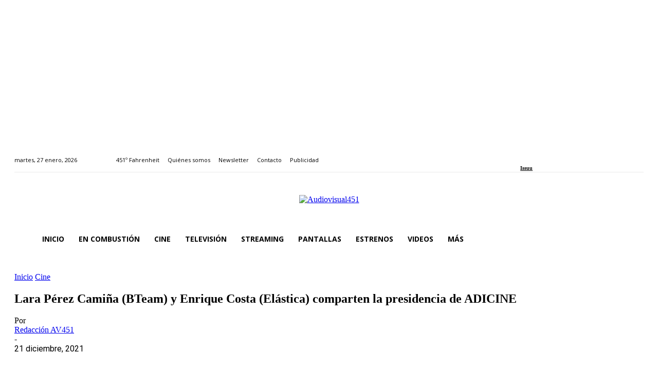

--- FILE ---
content_type: text/html; charset=UTF-8
request_url: https://www.audiovisual451.com/lara-perez-camina-bteam-y-enrique-costa-elastica-comparten-la-presidencia-de-adicine/
body_size: 59362
content:
<!doctype html >
<!--[if IE 8]>    <html class="ie8" lang="en"> <![endif]-->
<!--[if IE 9]>    <html class="ie9" lang="en"> <![endif]-->
<!--[if gt IE 8]><!--> <html lang="es"> <!--<![endif]-->
<head>
    <title>Lara Pérez Camiña (BTeam) y Enrique Costa (Elástica) comparten la presidencia de ADICINE - Audiovisual451</title>
    <meta charset="UTF-8"/>
    <meta name="viewport" content="width=device-width, initial-scale=1.0">
    <link rel="pingback" href="https://www.audiovisual451.com/xmlrpc.php"/>
    <meta name='robots' content='index, follow, max-image-preview:large, max-snippet:-1, max-video-preview:-1'/>
<link rel="icon" type="image/png" href="https://audiovisual451.com/wp-content/uploads/2019/08/Favicon-Audiovisual451.png"><link rel="apple-touch-icon" sizes="76x76" href="https://audiovisual451.com/wp-content/uploads/2019/08/Logo-IOS-76.png"/><link rel="apple-touch-icon" sizes="120x120" href="https://audiovisual451.com/wp-content/uploads/2019/08/Logo-IOS-120.png"/><link rel="apple-touch-icon" sizes="152x152" href="https://audiovisual451.com/wp-content/uploads/2019/08/Logo-IOS-152.png"/><link rel="apple-touch-icon" sizes="114x114" href="https://audiovisual451.com/wp-content/uploads/2019/08/Logo-IOS-114.png"/><link rel="apple-touch-icon" sizes="144x144" href="https://audiovisual451.com/wp-content/uploads/2019/08/Logo-IOS-144.png"/>
	<!-- This site is optimized with the Yoast SEO plugin v26.7 - https://yoast.com/wordpress/plugins/seo/ -->
	<title>Lara Pérez Camiña (BTeam) y Enrique Costa (Elástica) comparten la presidencia de ADICINE - Audiovisual451</title>
	<meta name="description" content="La Asociación de Distribuidores Independientes, ADICINE, formada por 16 empresas, cambia su presidencia después de 20 años"/>
	<link rel="canonical" href="https://www.audiovisual451.com/lara-perez-camina-bteam-y-enrique-costa-elastica-comparten-la-presidencia-de-adicine/"/>
	<meta property="og:locale" content="es_ES"/>
	<meta property="og:type" content="article"/>
	<meta property="og:title" content="Lara Pérez Camiña (BTeam) y Enrique Costa (Elástica) comparten la presidencia de ADICINE - Audiovisual451"/>
	<meta property="og:description" content="La Asociación de Distribuidores Independientes, ADICINE, formada por 16 empresas, cambia su presidencia después de 20 años"/>
	<meta property="og:url" content="https://www.audiovisual451.com/lara-perez-camina-bteam-y-enrique-costa-elastica-comparten-la-presidencia-de-adicine/"/>
	<meta property="og:site_name" content="Audiovisual451"/>
	<meta property="article:publisher" content="https://www.facebook.com/audiovisual451"/>
	<meta property="article:author" content="https://www.facebook.com/audiovisual451"/>
	<meta property="article:published_time" content="2021-12-21T16:09:32+00:00"/>
	<meta property="og:image" content="https://i0.wp.com/www.audiovisual451.com/wp-content/uploads/2021/12/ADICINE-2.jpg?fit=939%2C501&ssl=1"/>
	<meta property="og:image:width" content="939"/>
	<meta property="og:image:height" content="501"/>
	<meta property="og:image:type" content="image/jpeg"/>
	<meta name="author" content="Redacción AV451"/>
	<meta name="twitter:card" content="summary_large_image"/>
	<meta name="twitter:creator" content="@audiovisual451"/>
	<meta name="twitter:site" content="@Audiovisual451"/>
	<meta name="twitter:label1" content="Escrito por"/>
	<meta name="twitter:data1" content="Redacción AV451"/>
	<meta name="twitter:label2" content="Tiempo de lectura"/>
	<meta name="twitter:data2" content="2 minutos"/>
	<script type="application/ld+json" class="yoast-schema-graph">{"@context":"https://schema.org","@graph":[{"@type":"NewsArticle","@id":"https://www.audiovisual451.com/lara-perez-camina-bteam-y-enrique-costa-elastica-comparten-la-presidencia-de-adicine/#article","isPartOf":{"@id":"https://www.audiovisual451.com/lara-perez-camina-bteam-y-enrique-costa-elastica-comparten-la-presidencia-de-adicine/"},"author":{"name":"Redacción AV451","@id":"https://www.audiovisual451.com/#/schema/person/eaa58700d295a66fcfd71de1eda6f2dc"},"headline":"Lara Pérez Camiña (BTeam) y Enrique Costa (Elástica) comparten la presidencia de ADICINE","datePublished":"2021-12-21T16:09:32+00:00","mainEntityOfPage":{"@id":"https://www.audiovisual451.com/lara-perez-camina-bteam-y-enrique-costa-elastica-comparten-la-presidencia-de-adicine/"},"wordCount":242,"publisher":{"@id":"https://www.audiovisual451.com/#organization"},"image":{"@id":"https://www.audiovisual451.com/lara-perez-camina-bteam-y-enrique-costa-elastica-comparten-la-presidencia-de-adicine/#primaryimage"},"thumbnailUrl":"https://www.audiovisual451.com/wp-content/uploads/2021/12/ADICINE-2.jpg","keywords":["adicine","BTeam Pictures","distribución","elastica films","enrique costa","merci sevilla","Miguel Morales"],"articleSection":["Cine"],"inLanguage":"es"},{"@type":["WebPage","ItemPage"],"@id":"https://www.audiovisual451.com/lara-perez-camina-bteam-y-enrique-costa-elastica-comparten-la-presidencia-de-adicine/","url":"https://www.audiovisual451.com/lara-perez-camina-bteam-y-enrique-costa-elastica-comparten-la-presidencia-de-adicine/","name":"Lara Pérez Camiña (BTeam) y Enrique Costa (Elástica) comparten la presidencia de ADICINE - Audiovisual451","isPartOf":{"@id":"https://www.audiovisual451.com/#website"},"primaryImageOfPage":{"@id":"https://www.audiovisual451.com/lara-perez-camina-bteam-y-enrique-costa-elastica-comparten-la-presidencia-de-adicine/#primaryimage"},"image":{"@id":"https://www.audiovisual451.com/lara-perez-camina-bteam-y-enrique-costa-elastica-comparten-la-presidencia-de-adicine/#primaryimage"},"thumbnailUrl":"https://www.audiovisual451.com/wp-content/uploads/2021/12/ADICINE-2.jpg","datePublished":"2021-12-21T16:09:32+00:00","description":"La Asociación de Distribuidores Independientes, ADICINE, formada por 16 empresas, cambia su presidencia después de 20 años","breadcrumb":{"@id":"https://www.audiovisual451.com/lara-perez-camina-bteam-y-enrique-costa-elastica-comparten-la-presidencia-de-adicine/#breadcrumb"},"inLanguage":"es","potentialAction":[{"@type":"ReadAction","target":["https://www.audiovisual451.com/lara-perez-camina-bteam-y-enrique-costa-elastica-comparten-la-presidencia-de-adicine/"]}]},{"@type":"ImageObject","inLanguage":"es","@id":"https://www.audiovisual451.com/lara-perez-camina-bteam-y-enrique-costa-elastica-comparten-la-presidencia-de-adicine/#primaryimage","url":"https://www.audiovisual451.com/wp-content/uploads/2021/12/ADICINE-2.jpg","contentUrl":"https://www.audiovisual451.com/wp-content/uploads/2021/12/ADICINE-2.jpg","width":939,"height":501},{"@type":"BreadcrumbList","@id":"https://www.audiovisual451.com/lara-perez-camina-bteam-y-enrique-costa-elastica-comparten-la-presidencia-de-adicine/#breadcrumb","itemListElement":[{"@type":"ListItem","position":1,"name":"Portada","item":"https://www.audiovisual451.com/"},{"@type":"ListItem","position":2,"name":"Lara Pérez Camiña (BTeam) y Enrique Costa (Elástica) comparten la presidencia de ADICINE"}]},{"@type":"WebSite","@id":"https://www.audiovisual451.com/#website","url":"https://www.audiovisual451.com/","name":"Audiovisual451","description":"La web de la industria audiovisual","publisher":{"@id":"https://www.audiovisual451.com/#organization"},"potentialAction":[{"@type":"SearchAction","target":{"@type":"EntryPoint","urlTemplate":"https://www.audiovisual451.com/?s={search_term_string}"},"query-input":{"@type":"PropertyValueSpecification","valueRequired":true,"valueName":"search_term_string"}}],"inLanguage":"es"},{"@type":"Organization","@id":"https://www.audiovisual451.com/#organization","name":"Audiovisual451","url":"https://www.audiovisual451.com/","logo":{"@type":"ImageObject","inLanguage":"es","@id":"https://www.audiovisual451.com/#/schema/logo/image/","url":"https://www.audiovisual451.com/wp-content/uploads/2019/08/Logo-RM-Audiovisual451.png","contentUrl":"https://www.audiovisual451.com/wp-content/uploads/2019/08/Logo-RM-Audiovisual451.png","width":280,"height":70,"caption":"Audiovisual451"},"image":{"@id":"https://www.audiovisual451.com/#/schema/logo/image/"},"sameAs":["https://www.facebook.com/audiovisual451","https://x.com/Audiovisual451","https://www.instagram.com/audiovisual451/","https://www.linkedin.com/company/audiovisual451-com/","https://www.youtube.com/channel/UCHKc9NWeAvhamkVX0A3IT-Q"]},{"@type":"Person","@id":"https://www.audiovisual451.com/#/schema/person/eaa58700d295a66fcfd71de1eda6f2dc","name":"Redacción AV451","image":{"@type":"ImageObject","inLanguage":"es","@id":"https://www.audiovisual451.com/#/schema/person/image/","url":"https://secure.gravatar.com/avatar/12afad0a4e024e14adc764f2afb89fa0958d26e4b1fc0d99c6472c934a41fa9a?s=96&d=mm&r=g","contentUrl":"https://secure.gravatar.com/avatar/12afad0a4e024e14adc764f2afb89fa0958d26e4b1fc0d99c6472c934a41fa9a?s=96&d=mm&r=g","caption":"Redacción AV451"},"description":"El medio online de la industria audiovisual en español.","sameAs":["https://www.audiovisual451.com/","https://www.facebook.com/audiovisual451","https://x.com/audiovisual451"],"url":"https://www.audiovisual451.com/author/admin/"}]}</script>
	<!-- / Yoast SEO plugin. -->


<meta property="fb:app_id" content="695603736351164"/>
<link rel='dns-prefetch' href='//fonts.googleapis.com'/>
<link rel="alternate" type="application/rss+xml" title="Audiovisual451 &raquo; Feed" href="https://www.audiovisual451.com/feed/"/>
<link rel="alternate" type="application/rss+xml" title="Audiovisual451 &raquo; Feed de los comentarios" href="https://www.audiovisual451.com/comments/feed/"/>
<link rel="alternate" title="oEmbed (JSON)" type="application/json+oembed" href="https://www.audiovisual451.com/wp-json/oembed/1.0/embed?url=https%3A%2F%2Fwww.audiovisual451.com%2Flara-perez-camina-bteam-y-enrique-costa-elastica-comparten-la-presidencia-de-adicine%2F"/>
<link rel="alternate" title="oEmbed (XML)" type="text/xml+oembed" href="https://www.audiovisual451.com/wp-json/oembed/1.0/embed?url=https%3A%2F%2Fwww.audiovisual451.com%2Flara-perez-camina-bteam-y-enrique-costa-elastica-comparten-la-presidencia-de-adicine%2F&#038;format=xml"/>
		<!-- This site uses the Google Analytics by MonsterInsights plugin v9.11.1 - Using Analytics tracking - https://www.monsterinsights.com/ -->
							<script src="//www.googletagmanager.com/gtag/js?id=G-5YCS5LDJ5T" data-cfasync="false" data-wpfc-render="false" type="text/plain" data-cli-class="cli-blocker-script" data-cli-label="Administrador de etiquetas de Google" data-cli-script-type="advertisement" data-cli-block="true" data-cli-block-if-ccpa-optout="false" data-cli-element-position="head" async></script>
			<script data-cfasync="false" data-wpfc-render="false" type="text/javascript">var mi_version='9.11.1';var mi_track_user=true;var mi_no_track_reason='';var MonsterInsightsDefaultLocations={"page_location":"https:\/\/www.audiovisual451.com\/lara-perez-camina-bteam-y-enrique-costa-elastica-comparten-la-presidencia-de-adicine\/"};if(typeof MonsterInsightsPrivacyGuardFilter==='function'){var MonsterInsightsLocations=(typeof MonsterInsightsExcludeQuery==='object')?MonsterInsightsPrivacyGuardFilter(MonsterInsightsExcludeQuery):MonsterInsightsPrivacyGuardFilter(MonsterInsightsDefaultLocations);}else{var MonsterInsightsLocations=(typeof MonsterInsightsExcludeQuery==='object')?MonsterInsightsExcludeQuery:MonsterInsightsDefaultLocations;}var disableStrs=['ga-disable-G-5YCS5LDJ5T',];function __gtagTrackerIsOptedOut(){for(var index=0;index<disableStrs.length;index++){if(document.cookie.indexOf(disableStrs[index]+'=true')>-1){return true;}}return false;}if(__gtagTrackerIsOptedOut()){for(var index=0;index<disableStrs.length;index++){window[disableStrs[index]]=true;}}function __gtagTrackerOptout(){for(var index=0;index<disableStrs.length;index++){document.cookie=disableStrs[index]+'=true; expires=Thu, 31 Dec 2099 23:59:59 UTC; path=/';window[disableStrs[index]]=true;}}if('undefined'===typeof gaOptout){function gaOptout(){__gtagTrackerOptout();}}window.dataLayer=window.dataLayer||[];window.MonsterInsightsDualTracker={helpers:{},trackers:{},};if(mi_track_user){function __gtagDataLayer(){dataLayer.push(arguments);}function __gtagTracker(type,name,parameters){if(!parameters){parameters={};}if(parameters.send_to){__gtagDataLayer.apply(null,arguments);return;}if(type==='event'){parameters.send_to=monsterinsights_frontend.v4_id;var hookName=name;if(typeof parameters['event_category']!=='undefined'){hookName=parameters['event_category']+':'+name;}if(typeof MonsterInsightsDualTracker.trackers[hookName]!=='undefined'){MonsterInsightsDualTracker.trackers[hookName](parameters);}else{__gtagDataLayer('event',name,parameters);}}else{__gtagDataLayer.apply(null,arguments);}}__gtagTracker('js',new Date());__gtagTracker('set',{'developer_id.dZGIzZG':true,});if(MonsterInsightsLocations.page_location){__gtagTracker('set',MonsterInsightsLocations);}__gtagTracker('config','G-5YCS5LDJ5T',{"forceSSL":"true","anonymize_ip":"true","link_attribution":"true"});window.gtag=__gtagTracker;(function(){var noopfn=function(){return null;};var newtracker=function(){return new Tracker();};var Tracker=function(){return null;};var p=Tracker.prototype;p.get=noopfn;p.set=noopfn;p.send=function(){var args=Array.prototype.slice.call(arguments);args.unshift('send');__gaTracker.apply(null,args);};var __gaTracker=function(){var len=arguments.length;if(len===0){return;}var f=arguments[len-1];if(typeof f!=='object'||f===null||typeof f.hitCallback!=='function'){if('send'===arguments[0]){var hitConverted,hitObject=false,action;if('event'===arguments[1]){if('undefined'!==typeof arguments[3]){hitObject={'eventAction':arguments[3],'eventCategory':arguments[2],'eventLabel':arguments[4],'value':arguments[5]?arguments[5]:1,}}}if('pageview'===arguments[1]){if('undefined'!==typeof arguments[2]){hitObject={'eventAction':'page_view','page_path':arguments[2],}}}if(typeof arguments[2]==='object'){hitObject=arguments[2];}if(typeof arguments[5]==='object'){Object.assign(hitObject,arguments[5]);}if('undefined'!==typeof arguments[1].hitType){hitObject=arguments[1];if('pageview'===hitObject.hitType){hitObject.eventAction='page_view';}}if(hitObject){action='timing'===arguments[1].hitType?'timing_complete':hitObject.eventAction;hitConverted=mapArgs(hitObject);__gtagTracker('event',action,hitConverted);}}return;}function mapArgs(args){var arg,hit={};var gaMap={'eventCategory':'event_category','eventAction':'event_action','eventLabel':'event_label','eventValue':'event_value','nonInteraction':'non_interaction','timingCategory':'event_category','timingVar':'name','timingValue':'value','timingLabel':'event_label','page':'page_path','location':'page_location','title':'page_title','referrer':'page_referrer',};for(arg in args){if(!(!args.hasOwnProperty(arg)||!gaMap.hasOwnProperty(arg))){hit[gaMap[arg]]=args[arg];}else{hit[arg]=args[arg];}}return hit;}try{f.hitCallback();}catch(ex){}};__gaTracker.create=newtracker;__gaTracker.getByName=newtracker;__gaTracker.getAll=function(){return[];};__gaTracker.remove=noopfn;__gaTracker.loaded=true;window['__gaTracker']=__gaTracker;})();}else{console.log("");(function(){function __gtagTracker(){return null;}window['__gtagTracker']=__gtagTracker;window['gtag']=__gtagTracker;})();}</script>
							<!-- / Google Analytics by MonsterInsights -->
		<style id='wp-img-auto-sizes-contain-inline-css' type='text/css'>img:is([sizes=auto i],[sizes^="auto," i]){contain-intrinsic-size:3000px 1500px}</style>
<style id='wp-emoji-styles-inline-css' type='text/css'>img.wp-smiley,img.emoji{display:inline!important;border:none!important;box-shadow:none!important;height:1em!important;width:1em!important;margin:0 .07em!important;vertical-align:-.1em!important;background:none!important;padding:0!important}</style>
<style id='wp-block-library-inline-css' type='text/css'>:root{--wp-block-synced-color:#7a00df;--wp-block-synced-color--rgb:122 , 0 , 223;--wp-bound-block-color:var(--wp-block-synced-color);--wp-editor-canvas-background:#ddd;--wp-admin-theme-color:#007cba;--wp-admin-theme-color--rgb:0 , 124 , 186;--wp-admin-theme-color-darker-10:#006ba1;--wp-admin-theme-color-darker-10--rgb:0 , 107 , 160.5;--wp-admin-theme-color-darker-20:#005a87;--wp-admin-theme-color-darker-20--rgb:0 , 90 , 135;--wp-admin-border-width-focus:2px}@media (min-resolution:192dpi){:root{--wp-admin-border-width-focus:1.5px}}.wp-element-button{cursor:pointer}:root .has-very-light-gray-background-color{background-color:#eee}:root .has-very-dark-gray-background-color{background-color:#313131}:root .has-very-light-gray-color{color:#eee}:root .has-very-dark-gray-color{color:#313131}:root .has-vivid-green-cyan-to-vivid-cyan-blue-gradient-background{background:linear-gradient(135deg,#00d084,#0693e3)}:root .has-purple-crush-gradient-background{background:linear-gradient(135deg,#34e2e4,#4721fb 50%,#ab1dfe)}:root .has-hazy-dawn-gradient-background{background:linear-gradient(135deg,#faaca8,#dad0ec)}:root .has-subdued-olive-gradient-background{background:linear-gradient(135deg,#fafae1,#67a671)}:root .has-atomic-cream-gradient-background{background:linear-gradient(135deg,#fdd79a,#004a59)}:root .has-nightshade-gradient-background{background:linear-gradient(135deg,#330968,#31cdcf)}:root .has-midnight-gradient-background{background:linear-gradient(135deg,#020381,#2874fc)}:root{--wp--preset--font-size--normal:16px;--wp--preset--font-size--huge:42px}.has-regular-font-size{font-size:1em}.has-larger-font-size{font-size:2.625em}.has-normal-font-size{font-size:var(--wp--preset--font-size--normal)}.has-huge-font-size{font-size:var(--wp--preset--font-size--huge)}.has-text-align-center{text-align:center}.has-text-align-left{text-align:left}.has-text-align-right{text-align:right}.has-fit-text{white-space:nowrap!important}#end-resizable-editor-section{display:none}.aligncenter{clear:both}.items-justified-left{justify-content:flex-start}.items-justified-center{justify-content:center}.items-justified-right{justify-content:flex-end}.items-justified-space-between{justify-content:space-between}.screen-reader-text{border:0;clip-path:inset(50%);height:1px;margin:-1px;overflow:hidden;padding:0;position:absolute;width:1px;word-wrap:normal!important}.screen-reader-text:focus{background-color:#ddd;clip-path:none;color:#444;display:block;font-size:1em;height:auto;left:5px;line-height:normal;padding:15px 23px 14px;text-decoration:none;top:5px;width:auto;z-index:100000}html :where(.has-border-color){border-style:solid}html :where([style*=border-top-color]){border-top-style:solid}html :where([style*=border-right-color]){border-right-style:solid}html :where([style*=border-bottom-color]){border-bottom-style:solid}html :where([style*=border-left-color]){border-left-style:solid}html :where([style*=border-width]){border-style:solid}html :where([style*=border-top-width]){border-top-style:solid}html :where([style*=border-right-width]){border-right-style:solid}html :where([style*=border-bottom-width]){border-bottom-style:solid}html :where([style*=border-left-width]){border-left-style:solid}html :where(img[class*=wp-image-]){height:auto;max-width:100%}:where(figure){margin:0 0 1em}html :where(.is-position-sticky){--wp-admin--admin-bar--position-offset:var(--wp-admin--admin-bar--height,0)}@media screen and (max-width:600px){html :where(.is-position-sticky){--wp-admin--admin-bar--position-offset:0}}</style>
<style id='classic-theme-styles-inline-css' type='text/css'>.wp-block-button__link{color:#fff;background-color:#32373c;border-radius:9999px;box-shadow:none;text-decoration:none;padding:calc(.667em + 2px) calc(1.333em + 2px);font-size:1.125em}.wp-block-file__button{background:#32373c;color:#fff;text-decoration:none}</style>
<link rel='stylesheet' id='cookie-law-info-css' href='https://www.audiovisual451.com/wp-content/plugins/webtoffee-gdpr-cookie-consent/public/css/cookie-law-info-public.css?ver=2.3.7' type='text/css' media='all'/>
<link rel='stylesheet' id='cookie-law-info-gdpr-css' href='https://www.audiovisual451.com/wp-content/plugins/webtoffee-gdpr-cookie-consent/public/css/A.cookie-law-info-gdpr.css,qver=2.3.7.pagespeed.cf.kuZNS2kR6O.css' type='text/css' media='all'/>
<style id='cookie-law-info-gdpr-inline-css' type='text/css'>.cli-modal-content,.cli-tab-content{background-color:#fff}.cli-privacy-content-text,.cli-modal .cli-modal-dialog,.cli-tab-container p,a.cli-privacy-readmore{color:#000}.cli-tab-header{background-color:#f2f2f2}.cli-tab-header,.cli-tab-header a.cli-nav-link,span.cli-necessary-caption,.cli-switch .cli-slider:after{color:#000}.cli-switch .cli-slider:before{background-color:#fff}.cli-switch input:checked+.cli-slider:before{background-color:#fff}.cli-switch .cli-slider{background-color:#e3e1e8}.cli-switch input:checked+.cli-slider{background-color:#28a745}.cli-modal-close svg{fill:#000}.cli-tab-footer .wt-cli-privacy-accept-all-btn{background-color:#00acad;color:#fff}.cli-tab-footer .wt-cli-privacy-accept-btn{background-color:#00acad;color:#fff}.cli-tab-header a:before{border-right:1px solid #000;border-bottom:1px solid #000}</style>
<link rel='stylesheet' id='td-plugin-multi-purpose-css' href='https://www.audiovisual451.com/wp-content/plugins/td-composer/td-multi-purpose/A.style.css,qver=7cd248d7ca13c255207c3f8b916c3f00.pagespeed.cf._w-EKiFGkc.css' type='text/css' media='all'/>
<link rel='stylesheet' id='google-fonts-style-css' href='https://fonts.googleapis.com/css?family=Roboto%3A400%2C600%2C700%7CMontserrat%3A400%7COpen+Sans%3A400%2C600%2C700%7CRoboto%3A900%2C400%7CMontserrat%3A500%2C400&#038;display=swap&#038;ver=12.7.3' type='text/css' media='all'/>
<link rel='stylesheet' id='gspw_bx_style-css' href='https://www.audiovisual451.com/wp-content/plugins/gs-posts-widget-pro-2.1/gspw-files/assets/css/A.jquery.bxslider.min.css,qver=6.9.pagespeed.cf.-Yxe7MMNn4.css' type='text/css' media='all'/>
<link rel='stylesheet' id='gspw_theme_style-css' href='https://www.audiovisual451.com/wp-content/plugins/gs-posts-widget-pro-2.1/gspw-files/assets/css/A.gspw-style.css,qver=6.9.pagespeed.cf.a4fGvHziQw.css' type='text/css' media='all'/>
<link rel='stylesheet' id='dashicons-css' href='https://www.audiovisual451.com/wp-includes/css/A.dashicons.min.css,qver=6.9.pagespeed.cf.YtIiybB4VG.css' type='text/css' media='all'/>
<link rel='stylesheet' id='wzslider-css' href='https://www.audiovisual451.com/wp-content/plugins/wpzoom-shortcodes/assets/css/A.wzslider.css,qver=6.9.pagespeed.cf.Q2V7533sT0.css' type='text/css' media='all'/>
<link rel='stylesheet' id='td-theme-css' href='https://www.audiovisual451.com/wp-content/themes/Newspaper/A.style.css,qver=12.7.3.pagespeed.cf.eybLQlW_dO.css' type='text/css' media='all'/>
<style id='td-theme-inline-css' type='text/css'>@media (max-width:767px){.td-header-desktop-wrap{display:none}}@media (min-width:767px){.td-header-mobile-wrap{display:none}}</style>
<style id='td-theme-child-css' media='all'></style>
<link rel='stylesheet' id='wpz-shortcodes-css' href='https://www.audiovisual451.com/wp-content/plugins/wpzoom-shortcodes/assets/css/A.shortcodes.css,qver=6.9.pagespeed.cf.tvFXPNjd1Y.css' type='text/css' media='all'/>
<link rel='stylesheet' id='zoom-font-awesome-css' href='https://www.audiovisual451.com/wp-content/plugins/wpzoom-shortcodes/assets/css/A.font-awesome.min.css,qver=6.9.pagespeed.cf.zr0A-EnpZc.css' type='text/css' media='all'/>
<link rel='stylesheet' id='td-legacy-framework-front-style-css' href='https://www.audiovisual451.com/wp-content/plugins/td-composer/legacy/Newspaper/assets/css/A.td_legacy_main.css,qver=7cd248d7ca13c255207c3f8b916c3f00.pagespeed.cf.iFBYKj4sO9.css' type='text/css' media='all'/>
<link rel='stylesheet' id='td-standard-pack-framework-front-style-css' href='https://www.audiovisual451.com/wp-content/plugins/td-standard-pack/Newspaper/assets/css/A.td_standard_pack_main.css,qver=c12e6da63ed2f212e87e44e5e9b9a302.pagespeed.cf.Au83M8oR25.css' type='text/css' media='all'/>
<link rel='stylesheet' id='tdb_style_cloud_templates_front-css' href='https://www.audiovisual451.com/wp-content/plugins/td-cloud-library/assets/css/A.tdb_main.css,qver=6127d3b6131f900b2e62bb855b13dc3b.pagespeed.cf.IWKspn-jGO.css' type='text/css' media='all'/>
<script type="text/javascript" src="https://www.audiovisual451.com/wp-content/plugins/google-analytics-for-wordpress/assets/js/frontend-gtag.min.js,qver=9.11.1.pagespeed.jm.V1t6fbKlas.js" id="monsterinsights-frontend-script-js" async="async" data-wp-strategy="async"></script>
<script data-cfasync="false" data-wpfc-render="false" type="text/javascript" id='monsterinsights-frontend-script-js-extra'>//<![CDATA[
var monsterinsights_frontend={"js_events_tracking":"true","download_extensions":"doc,pdf,ppt,zip,xls,docx,pptx,xlsx","inbound_paths":"[{\"path\":\"\\\/go\\\/\",\"label\":\"affiliate\"},{\"path\":\"\\\/recommend\\\/\",\"label\":\"affiliate\"}]","home_url":"https:\/\/www.audiovisual451.com","hash_tracking":"false","v4_id":"G-5YCS5LDJ5T"};
//]]></script>
<script type="text/javascript" src="https://www.audiovisual451.com/wp-includes/js/jquery/jquery.min.js,qver=3.7.1.pagespeed.jm.PoWN7KAtLT.js" id="jquery-core-js"></script>
<script type="text/javascript" src="https://www.audiovisual451.com/wp-includes/js/jquery/jquery-migrate.min.js,qver=3.4.1.pagespeed.jm.bhhu-RahTI.js" id="jquery-migrate-js"></script>
<script type="text/javascript" id="cookie-law-info-js-extra">//<![CDATA[
var Cli_Data={"nn_cookie_ids":["test_cookie","VISITOR_INFO1_LIVE","GPS","YSC","YTC","OAVARS","OAID","_ga","_gid","_gat"],"non_necessary_cookies":{"analytics":["GPS","_ga","_gid","_gat"],"performance":["YSC","YTC","wp-settings-1"],"advertisement":["test_cookie","VISITOR_INFO1_LIVE","OAVARS","OAID"]},"cookielist":{"necessary":{"id":36130,"status":true,"priority":0,"title":"T\u00e9cnicas","strict":true,"default_state":false,"ccpa_optout":false,"loadonstart":false},"analytics":{"id":36132,"status":true,"priority":0,"title":"Anal\u00edticas","strict":false,"default_state":false,"ccpa_optout":false,"loadonstart":false},"performance":{"id":36133,"status":true,"priority":0,"title":"De personalizaci\u00f3n","strict":false,"default_state":false,"ccpa_optout":false,"loadonstart":false},"advertisement":{"id":36134,"status":true,"priority":0,"title":"Publicitarias","strict":false,"default_state":false,"ccpa_optout":false,"loadonstart":false}},"ajax_url":"https://www.audiovisual451.com/wp-admin/admin-ajax.php","current_lang":"es","security":"5dc01645bd","eu_countries":["GB"],"geoIP":"enabled","use_custom_geolocation_api":"","custom_geolocation_api":"https://geoip.cookieyes.com/geoip/checker/result.php","consentVersion":"1","strictlyEnabled":["necessary","obligatoire"],"cookieDomain":"","privacy_length":"250","ccpaEnabled":"","ccpaRegionBased":"","ccpaBarEnabled":"","ccpaType":"gdpr","triggerDomRefresh":"","secure_cookies":""};var log_object={"ajax_url":"https://www.audiovisual451.com/wp-admin/admin-ajax.php"};
//]]></script>
<script src="https://www.audiovisual451.com/wp-content/plugins/webtoffee-gdpr-cookie-consent,_public,_js,_cookie-law-info-public.js,qver==2.3.7+stock-market-ticker,_assets,_stockdio-wp.js,qver==1.9.27.pagespeed.jc.b7hx731IZr.js"></script><script>eval(mod_pagespeed_jSxl_Tcnh9);</script>
<script>eval(mod_pagespeed_YKAKbOFmF3);</script>
<link rel="https://api.w.org/" href="https://www.audiovisual451.com/wp-json/"/><link rel="alternate" title="JSON" type="application/json" href="https://www.audiovisual451.com/wp-json/wp/v2/posts/157050"/><meta name="generator" content="WordPress 6.9"/>
<link rel='shortlink' href='https://www.audiovisual451.com/?p=157050'/>
    <script>window.tdb_global_vars={"wpRestUrl":"https:\/\/www.audiovisual451.com\/wp-json\/","permalinkStructure":"\/%postname%\/"};window.tdb_p_autoload_vars={"isAjax":false,"isAdminBarShowing":false,"autoloadStatus":"off","origPostEditUrl":null};</script>
    
    <style id="tdb-global-colors">:root{--accent-color:#fff}</style>

    
	
<!-- JS generated by theme -->

<script type="text/javascript" id="td-generated-header-js">var tdBlocksArray=[];function tdBlock(){this.id='';this.block_type=1;this.atts='';this.td_column_number='';this.td_current_page=1;this.post_count=0;this.found_posts=0;this.max_num_pages=0;this.td_filter_value='';this.is_ajax_running=false;this.td_user_action='';this.header_color='';this.ajax_pagination_infinite_stop='';}(function(){var htmlTag=document.getElementsByTagName("html")[0];if(navigator.userAgent.indexOf("MSIE 10.0")>-1){htmlTag.className+=' ie10';}if(!!navigator.userAgent.match(/Trident.*rv\:11\./)){htmlTag.className+=' ie11';}if(navigator.userAgent.indexOf("Edge")>-1){htmlTag.className+=' ieEdge';}if(/(iPad|iPhone|iPod)/g.test(navigator.userAgent)){htmlTag.className+=' td-md-is-ios';}var user_agent=navigator.userAgent.toLowerCase();if(user_agent.indexOf("android")>-1){htmlTag.className+=' td-md-is-android';}if(-1!==navigator.userAgent.indexOf('Mac OS X')){htmlTag.className+=' td-md-is-os-x';}if(/chrom(e|ium)/.test(navigator.userAgent.toLowerCase())){htmlTag.className+=' td-md-is-chrome';}if(-1!==navigator.userAgent.indexOf('Firefox')){htmlTag.className+=' td-md-is-firefox';}if(-1!==navigator.userAgent.indexOf('Safari')&&-1===navigator.userAgent.indexOf('Chrome')){htmlTag.className+=' td-md-is-safari';}if(-1!==navigator.userAgent.indexOf('IEMobile')){htmlTag.className+=' td-md-is-iemobile';}})();var tdLocalCache={};(function(){"use strict";tdLocalCache={data:{},remove:function(resource_id){delete tdLocalCache.data[resource_id];},exist:function(resource_id){return tdLocalCache.data.hasOwnProperty(resource_id)&&tdLocalCache.data[resource_id]!==null;},get:function(resource_id){return tdLocalCache.data[resource_id];},set:function(resource_id,cachedData){tdLocalCache.remove(resource_id);tdLocalCache.data[resource_id]=cachedData;}};})();var td_viewport_interval_list=[{"limitBottom":767,"sidebarWidth":228},{"limitBottom":1018,"sidebarWidth":300},{"limitBottom":1140,"sidebarWidth":324}];var td_animation_stack_effect="type0";var tds_animation_stack=true;var td_animation_stack_specific_selectors=".entry-thumb, img, .td-lazy-img";var td_animation_stack_general_selectors=".td-animation-stack img, .td-animation-stack .entry-thumb, .post img, .td-animation-stack .td-lazy-img";var tdc_is_installed="yes";var tdc_domain_active=false;var td_ajax_url="https:\/\/www.audiovisual451.com\/wp-admin\/admin-ajax.php?td_theme_name=Newspaper&v=12.7.3";var td_get_template_directory_uri="https:\/\/www.audiovisual451.com\/wp-content\/plugins\/td-composer\/legacy\/common";var tds_snap_menu="snap";var tds_logo_on_sticky="show";var tds_header_style="9";var td_please_wait="Por favor espera...";var td_email_user_pass_incorrect="Usuario o contrase\u00f1a incorrecta!";var td_email_user_incorrect="Correo electr\u00f3nico o nombre de usuario incorrecto!";var td_email_incorrect="Email incorrecto!";var td_user_incorrect="Username incorrect!";var td_email_user_empty="Email or username empty!";var td_pass_empty="Pass empty!";var td_pass_pattern_incorrect="Invalid Pass Pattern!";var td_retype_pass_incorrect="Retyped Pass incorrect!";var tds_more_articles_on_post_enable="";var tds_more_articles_on_post_time_to_wait="";var tds_more_articles_on_post_pages_distance_from_top=0;var tds_captcha="";var tds_theme_color_site_wide="#b3264e";var tds_smart_sidebar="";var tdThemeName="Newspaper";var tdThemeNameWl="Newspaper";var td_magnific_popup_translation_tPrev="Anterior (tecla de flecha izquierda)";var td_magnific_popup_translation_tNext="Siguiente (tecla de flecha derecha)";var td_magnific_popup_translation_tCounter="%curr% de %total%";var td_magnific_popup_translation_ajax_tError="El contenido de %url% no pudo cargarse.";var td_magnific_popup_translation_image_tError="La imagen #%curr% no pudo cargarse.";var tdBlockNonce="9a29dd0030";var tdMobileMenu="enabled";var tdMobileSearch="enabled";var tdDateNamesI18n={"month_names":["enero","febrero","marzo","abril","mayo","junio","julio","agosto","septiembre","octubre","noviembre","diciembre"],"month_names_short":["Ene","Feb","Mar","Abr","May","Jun","Jul","Ago","Sep","Oct","Nov","Dic"],"day_names":["domingo","lunes","martes","mi\u00e9rcoles","jueves","viernes","s\u00e1bado"],"day_names_short":["Dom","Lun","Mar","Mi\u00e9","Jue","Vie","S\u00e1b"]};var tdb_modal_confirm="Ahorrar";var tdb_modal_cancel="Cancelar";var tdb_modal_confirm_alt="S\u00ed";var tdb_modal_cancel_alt="No";var td_deploy_mode="deploy";var td_ad_background_click_link="";var td_ad_background_click_target="";</script>




<script type="application/ld+json">
    {
        "@context": "https://schema.org",
        "@type": "BreadcrumbList",
        "itemListElement": [
            {
                "@type": "ListItem",
                "position": 1,
                "item": {
                    "@type": "WebSite",
                    "@id": "https://www.audiovisual451.com/",
                    "name": "Inicio"
                }
            },
            {
                "@type": "ListItem",
                "position": 2,
                    "item": {
                    "@type": "WebPage",
                    "@id": "https://www.audiovisual451.com/category/cine/",
                    "name": "Cine"
                }
            }
            ,{
                "@type": "ListItem",
                "position": 3,
                    "item": {
                    "@type": "WebPage",
                    "@id": "https://www.audiovisual451.com/lara-perez-camina-bteam-y-enrique-costa-elastica-comparten-la-presidencia-de-adicine/",
                    "name": "Lara Pérez Camiña (BTeam) y Enrique Costa (Elástica) comparten la presidencia de..."                                
                }
            }    
        ]
    }
</script>
<link rel="icon" href="https://www.audiovisual451.com/wp-content/uploads/xcropped-favicon-1-32x32.jpg.pagespeed.ic.yupjTIbkTg.webp" sizes="32x32"/>
<link rel="icon" href="https://www.audiovisual451.com/wp-content/uploads/xcropped-favicon-1-192x192.jpg.pagespeed.ic.ENw7pX4_hp.webp" sizes="192x192"/>
<link rel="apple-touch-icon" href="https://www.audiovisual451.com/wp-content/uploads/xcropped-favicon-1-180x180.jpg.pagespeed.ic.u44L8_RHAP.webp"/>
<meta name="msapplication-TileImage" content="https://www.audiovisual451.com/wp-content/uploads/cropped-favicon-1-270x270.jpg"/>
		<style type="text/css" id="wp-custom-css">@media (min-width:1281px){.ocultar_menu{display:none}}@media (min-width:1025px) and (max-width:1280px){.ocultar_menu{display:none}}@media (min-width:768px) and (max-width:1024px){.ocultar_menu{display:none}}@media (min-width:768px) and (max-width:1024px) and (orientation:landscape){.ocultar_menu{display:none}}</style>
		
<!-- Button style compiled by theme -->

<style>.tdm-btn-style1{background-color:#b3264e}.tdm-btn-style2:before{border-color:#b3264e}.tdm-btn-style2{color:#b3264e}.tdm-btn-style3{-webkit-box-shadow:0 2px 16px #b3264e;-moz-box-shadow:0 2px 16px #b3264e;box-shadow:0 2px 16px #b3264e}.tdm-btn-style3:hover{-webkit-box-shadow:0 4px 26px #b3264e;-moz-box-shadow:0 4px 26px #b3264e;box-shadow:0 4px 26px #b3264e}</style>

	<style id="tdw-css-placeholder"></style></head>

<body class="wp-singular post-template-default single single-post postid-157050 single-format-standard wp-theme-Newspaper wp-child-theme-Newspaper-child td-standard-pack lara-perez-camina-bteam-y-enrique-costa-elastica-comparten-la-presidencia-de-adicine global-block-template-1  tdc-header-template td-animation-stack-type0 td-full-layout" itemscope="itemscope" itemtype="https://schema.org/WebPage">

<div class="td-scroll-up" data-style="style1"><i class="td-icon-menu-up"></i></div>
    <div class="td-menu-background" style="visibility:hidden"></div>
<div id="td-mobile-nav" style="visibility:hidden">
    <div class="td-mobile-container">
        <!-- mobile menu top section -->
        <div class="td-menu-socials-wrap">
            <!-- socials -->
            <div class="td-menu-socials">
                
        <span class="td-social-icon-wrap">
            <a target="_blank" href="https://www.facebook.com/audiovisual451" title="Facebook">
                <i class="td-icon-font td-icon-facebook"></i>
                <span style="display: none">Facebook</span>
            </a>
        </span>
        <span class="td-social-icon-wrap">
            <a target="_blank" href="https://www.instagram.com/audiovisual451/" title="Instagram">
                <i class="td-icon-font td-icon-instagram"></i>
                <span style="display: none">Instagram</span>
            </a>
        </span>
        <span class="td-social-icon-wrap">
            <a target="_blank" href="https://es.linkedin.com/company/audiovisual451-com" title="Linkedin">
                <i class="td-icon-font td-icon-linkedin"></i>
                <span style="display: none">Linkedin</span>
            </a>
        </span>
        <span class="td-social-icon-wrap">
            <a target="_blank" href="https://twitter.com/Audiovisual451" title="Twitter">
                <i class="td-icon-font td-icon-twitter"></i>
                <span style="display: none">Twitter</span>
            </a>
        </span>
        <span class="td-social-icon-wrap">
            <a target="_blank" href="https://www.youtube.com/channel/UCHKc9NWeAvhamkVX0A3IT-Q" title="Youtube">
                <i class="td-icon-font td-icon-youtube"></i>
                <span style="display: none">Youtube</span>
            </a>
        </span>            </div>
            <!-- close button -->
            <div class="td-mobile-close">
                <span><i class="td-icon-close-mobile"></i></span>
            </div>
        </div>

        <!-- login section -->
        
        <!-- menu section -->
        <div class="td-mobile-content">
            <div class="menu-main-container"><ul id="menu-main-1" class="td-mobile-main-menu"><li class="menu-item menu-item-type-post_type menu-item-object-page menu-item-home menu-item-first menu-item-116314"><a href="https://www.audiovisual451.com/">Inicio</a></li>
<li class="menu-item menu-item-type-taxonomy menu-item-object-category menu-item-636"><a title="En combustión" href="https://www.audiovisual451.com/category/en-combustion/">En Combustión</a></li>
<li class="menu-item menu-item-type-taxonomy menu-item-object-category current-post-ancestor current-menu-parent current-post-parent menu-item-35"><a title="Cine" href="https://www.audiovisual451.com/category/cine/">Cine</a></li>
<li class="menu-item menu-item-type-taxonomy menu-item-object-category menu-item-38"><a title="Televisión" href="https://www.audiovisual451.com/category/television/">Televisión</a></li>
<li class="menu-item menu-item-type-taxonomy menu-item-object-category menu-item-175855"><a title="Streaming" href="https://www.audiovisual451.com/category/streaming/">Streaming</a></li>
<li class="menu-item menu-item-type-taxonomy menu-item-object-category menu-item-175856"><a title="Pantallas" href="https://www.audiovisual451.com/category/pantallas/">Pantallas</a></li>
<li class="menu-item menu-item-type-taxonomy menu-item-object-category menu-item-36"><a title="Estrenos" href="https://www.audiovisual451.com/category/estrenos/">Estrenos</a></li>
<li class="menu-item menu-item-type-taxonomy menu-item-object-category menu-item-117317"><a href="https://www.audiovisual451.com/category/video/">Videos</a></li>
<li class="menu-item menu-item-type-custom menu-item-object-custom menu-item-has-children menu-item-116315"><a href="#">Más<i class="td-icon-menu-right td-element-after"></i></a>
<ul class="sub-menu">
	<li class="menu-item menu-item-type-post_type menu-item-object-post menu-item-116316"><a href="https://www.audiovisual451.com/estudios-sobre-el-sector-audiovisual/">Informes</a></li>
	<li class="menu-item menu-item-type-taxonomy menu-item-object-category menu-item-46"><a title="El rincón del Fan" href="https://www.audiovisual451.com/category/el-rincon-del-fan/">Rincón del Fan</a></li>
	<li class="menu-item menu-item-type-taxonomy menu-item-object-category menu-item-34155"><a title="Raimundo Hollywood" href="https://www.audiovisual451.com/category/raimundohollywood/">Raimundo Hollywood</a></li>
	<li class="menu-item menu-item-type-taxonomy menu-item-object-category menu-item-116319"><a href="https://www.audiovisual451.com/category/aransay-vidaurre/">Consultoría online con Aransay | Vidaurre Copyright &#038; Image Lawyers</a></li>
</ul>
</li>
<li class="ocultar_menu menu-item menu-item-type-post_type menu-item-object-page menu-item-223738"><a href="https://www.audiovisual451.com/451-grados-fahrenheit/">451 grados Fahrenheit</a></li>
<li class="ocultar_menu menu-item menu-item-type-post_type menu-item-object-page menu-item-223739"><a href="https://www.audiovisual451.com/quienes-somos/">Quiénes somos</a></li>
<li class="ocultar_menu menu-item menu-item-type-custom menu-item-object-custom menu-item-123853"><a target="_blank" href="http://eepurl.com/plQC5">Newsletter</a></li>
<li class="ocultar_menu menu-item menu-item-type-post_type menu-item-object-page menu-item-123839"><a href="https://www.audiovisual451.com/contacto/">Contacto</a></li>
<li class="ocultar_menu menu-item menu-item-type-post_type menu-item-object-page menu-item-223740"><a href="https://www.audiovisual451.com/publicidad/">Publicidad</a></li>
</ul></div>        </div>
    </div>

    <!-- register/login section -->
    </div><div class="td-search-background" style="visibility:hidden"></div>
<div class="td-search-wrap-mob" style="visibility:hidden">
	<div class="td-drop-down-search">
		<form method="get" class="td-search-form" action="https://www.audiovisual451.com/">
			<!-- close button -->
			<div class="td-search-close">
				<span><i class="td-icon-close-mobile"></i></span>
			</div>
			<div role="search" class="td-search-input">
				<span>Buscar</span>
				<input id="td-header-search-mob" type="text" value="" name="s" autocomplete="off"/>
			</div>
		</form>
		<div id="td-aj-search-mob" class="td-ajax-search-flex"></div>
	</div>
</div>

    <div id="td-outer-wrap" class="td-theme-wrap">
    
                    <div class="td-header-template-wrap" style="position: relative">
                                    <div class="td-header-mobile-wrap ">
                        <div id="tdi_1" class="tdc-zone"><div class="tdc_zone tdi_2  wpb_row td-pb-row tdc-element-style">
<style scoped>.tdi_2{min-height:0}.tdi_2>.td-element-style:after{content:''!important;width:100%!important;height:100%!important;position:absolute!important;top:0!important;left:0!important;z-index:0!important;display:block!important;background-color:#fff}@media (max-width:767px){.tdi_2:before{content:'';display:block;width:100vw;height:100%;position:absolute;left:50%;transform:translateX(-50%);box-shadow:0 6px 8px 0 rgba(0,0,0,.08);z-index:20;pointer-events:none}@media (max-width:767px){.tdi_2:before{width:100%}}.tdi_2{position:relative}}</style>
<div class="tdi_1_rand_style td-element-style"><style>@media (max-width:767px){.tdi_1_rand_style{background-color:#fff!important}}</style></div><div id="tdi_3" class="tdc-row"><div class="vc_row tdi_4  wpb_row td-pb-row tdc-row-content-vert-center">
<style scoped>.tdi_4,.tdi_4 .tdc-columns{min-height:0}.tdi_4,.tdi_4 .tdc-columns{display:block}.tdi_4 .tdc-columns{width:100%}.tdi_4:before,.tdi_4:after{display:table}@media (min-width:767px){.tdi_4.tdc-row-content-vert-center,.tdi_4.tdc-row-content-vert-center .tdc-columns{display:flex;align-items:center;flex:1}.tdi_4.tdc-row-content-vert-bottom,.tdi_4.tdc-row-content-vert-bottom .tdc-columns{display:flex;align-items:flex-end;flex:1}.tdi_4.tdc-row-content-vert-center .td_block_wrap{vertical-align:middle}.tdi_4.tdc-row-content-vert-bottom .td_block_wrap{vertical-align:bottom}}@media (max-width:767px){.tdi_4{margin-bottom:0!important}}</style><div class="vc_column tdi_6  wpb_column vc_column_container tdc-column td-pb-span12">
<style scoped>.tdi_6{vertical-align:baseline}.tdi_6>.wpb_wrapper,.tdi_6>.wpb_wrapper>.tdc-elements{display:block}.tdi_6>.wpb_wrapper>.tdc-elements{width:100%}.tdi_6>.wpb_wrapper>.vc_row_inner{width:auto}.tdi_6>.wpb_wrapper{width:auto;height:auto}</style><div class="wpb_wrapper"><div class="td-a-rec td-a-rec-id-custom_ad_1  tdi_7 td_block_template_1">
<style>.tdi_7.td-a-rec{text-align:center}.tdi_7.td-a-rec:not(.td-a-rec-no-translate){transform:translateZ(0)}.tdi_7 .td-element-style{z-index:-1}.tdi_7 .td_spot_img_all img,.tdi_7 .td_spot_img_tl img,.tdi_7 .td_spot_img_tp img,.tdi_7 .td_spot_img_mob img{border-style:none}</style><div class='code-block code-block-9 ai-track' data-ai='WzksMCwiQ3VzdG9tIGFkMSAoIEVuY2ltYSBkZWwgbWVuw7ogeSBsb2dvICkiLCIiLDFd' style='margin: 8px 0; clear: both;'>
<div class="td-all-devices">
<!-- Revive Adserver Tag de Javascript - Generated with Revive Adserver v4.2.1 -->
<script type='text/javascript'>//<![CDATA[
var m3_u=(location.protocol=='https:'?'https://www.audiovisual451.com/banners/www/delivery/ajs.php':'http://www.audiovisual451.com/banners/www/delivery/ajs.php');var m3_r=Math.floor(Math.random()*99999999999);if(!document.MAX_used)document.MAX_used=',';document.write("<scr"+"ipt type='text/javascript' src='"+m3_u);document.write("?zoneid=99");document.write('&amp;cb='+m3_r);if(document.MAX_used!=',')document.write("&amp;exclude="+document.MAX_used);document.write(document.charset?'&amp;charset='+document.charset:(document.characterSet?'&amp;charset='+document.characterSet:''));document.write("&amp;loc="+escape(window.location));if(document.referrer)document.write("&amp;referer="+escape(document.referrer));if(document.context)document.write("&context="+escape(document.context));if(document.mmm_fo)document.write("&amp;mmm_fo=1");document.write("'><\/scr"+"ipt>");
//]]></script><noscript><a href='http://www.audiovisual451.com/banners/www/delivery/ck.php?n=a32c1081&amp;cb=INSERT_RANDOM_NUMBER_HERE' target='_blank'><img src='http://www.audiovisual451.com/banners/www/delivery/avw.php?zoneid=99&amp;cb=INSERT_RANDOM_NUMBER_HERE&amp;n=a32c1081' border='0' alt=''/></a></noscript>
<!-- Revive Adserver Tag de Javascript - Generated with Revive Adserver v4.2.1 -->
<script type='text/javascript'>//<![CDATA[
var m3_u=(location.protocol=='https:'?'https://www.audiovisual451.com/banners/www/delivery/ajs.php':'http://www.audiovisual451.com/banners/www/delivery/ajs.php');var m3_r=Math.floor(Math.random()*99999999999);if(!document.MAX_used)document.MAX_used=',';document.write("<scr"+"ipt type='text/javascript' src='"+m3_u);document.write("?zoneid=94");document.write('&amp;cb='+m3_r);if(document.MAX_used!=',')document.write("&amp;exclude="+document.MAX_used);document.write(document.charset?'&amp;charset='+document.charset:(document.characterSet?'&amp;charset='+document.characterSet:''));document.write("&amp;loc="+escape(window.location));if(document.referrer)document.write("&amp;referer="+escape(document.referrer));if(document.context)document.write("&context="+escape(document.context));if(document.mmm_fo)document.write("&amp;mmm_fo=1");document.write("'><\/scr"+"ipt>");
//]]></script><noscript><a href='http://www.audiovisual451.com/banners/www/delivery/ck.php?n=a60623e9&amp;cb=INSERT_RANDOM_NUMBER_HERE' target='_blank'><img src='http://www.audiovisual451.com/banners/www/delivery/avw.php?zoneid=94&amp;cb=INSERT_RANDOM_NUMBER_HERE&amp;n=a60623e9' border='0' alt=''/></a></noscript>
<!-- Revive Adserver Tag de Javascript - Generated with Revive Adserver v4.2.1 -->
<script type='text/javascript'>//<![CDATA[
var m3_u=(location.protocol=='https:'?'https://www.audiovisual451.com/banners/www/delivery/ajs.php':'http://www.audiovisual451.com/banners/www/delivery/ajs.php');var m3_r=Math.floor(Math.random()*99999999999);if(!document.MAX_used)document.MAX_used=',';document.write("<scr"+"ipt type='text/javascript' src='"+m3_u);document.write("?zoneid=95");document.write('&amp;cb='+m3_r);if(document.MAX_used!=',')document.write("&amp;exclude="+document.MAX_used);document.write(document.charset?'&amp;charset='+document.charset:(document.characterSet?'&amp;charset='+document.characterSet:''));document.write("&amp;loc="+escape(window.location));if(document.referrer)document.write("&amp;referer="+escape(document.referrer));if(document.context)document.write("&context="+escape(document.context));if(document.mmm_fo)document.write("&amp;mmm_fo=1");document.write("'><\/scr"+"ipt>");
//]]></script><noscript><a href='http://www.audiovisual451.com/banners/www/delivery/ck.php?n=a86186bd&amp;cb=INSERT_RANDOM_NUMBER_HERE' target='_blank'><img src='http://www.audiovisual451.com/banners/www/delivery/avw.php?zoneid=95&amp;cb=INSERT_RANDOM_NUMBER_HERE&amp;n=a86186bd' border='0' alt=''/></a></noscript>
<!-- Revive Adserver Tag de Javascript - Generated with Revive Adserver v4.2.1 -->
<script type='text/javascript'>//<![CDATA[
var m3_u=(location.protocol=='https:'?'https://www.audiovisual451.com/banners/www/delivery/ajs.php':'http://www.audiovisual451.com/banners/www/delivery/ajs.php');var m3_r=Math.floor(Math.random()*99999999999);if(!document.MAX_used)document.MAX_used=',';document.write("<scr"+"ipt type='text/javascript' src='"+m3_u);document.write("?zoneid=84");document.write('&amp;cb='+m3_r);if(document.MAX_used!=',')document.write("&amp;exclude="+document.MAX_used);document.write(document.charset?'&amp;charset='+document.charset:(document.characterSet?'&amp;charset='+document.characterSet:''));document.write("&amp;loc="+escape(window.location));if(document.referrer)document.write("&amp;referer="+escape(document.referrer));if(document.context)document.write("&context="+escape(document.context));if(document.mmm_fo)document.write("&amp;mmm_fo=1");document.write("'><\/scr"+"ipt>");
//]]></script><noscript><a href='http://www.audiovisual451.com/banners/www/delivery/ck.php?n=a665b391&amp;cb=INSERT_RANDOM_NUMBER_HERE' target='_blank'><img src='http://www.audiovisual451.com/banners/www/delivery/avw.php?zoneid=84&amp;cb=INSERT_RANDOM_NUMBER_HERE&amp;n=a665b391' border='0' alt=''/></a></noscript>
<!-- Revive Adserver Tag de Javascript - Generated with Revive Adserver v4.1.4 -->
<script type='text/javascript'>//<![CDATA[
var m3_u=(location.protocol=='https:'?'https://www.audiovisual451.com/banners/www/delivery/ajs.php':'http://www.audiovisual451.com/banners/www/delivery/ajs.php');var m3_r=Math.floor(Math.random()*99999999999);if(!document.MAX_used)document.MAX_used=',';document.write("<scr"+"ipt type='text/javascript' src='"+m3_u);document.write("?zoneid=53");document.write('&amp;cb='+m3_r);if(document.MAX_used!=',')document.write("&amp;exclude="+document.MAX_used);document.write(document.charset?'&amp;charset='+document.charset:(document.characterSet?'&amp;charset='+document.characterSet:''));document.write("&amp;loc="+escape(window.location));if(document.referrer)document.write("&amp;referer="+escape(document.referrer));if(document.context)document.write("&context="+escape(document.context));if(document.mmm_fo)document.write("&amp;mmm_fo=1");document.write("'><\/scr"+"ipt>");
//]]></script><noscript><a href='http://www.audiovisual451.com/banners/www/delivery/ck.php?n=aa6bb4e6&amp;cb=INSERT_RANDOM_NUMBER_HERE' target='_blank'><img src='http://www.audiovisual451.com/banners/www/delivery/avw.php?zoneid=53&amp;cb=INSERT_RANDOM_NUMBER_HERE&amp;n=aa6bb4e6' border='0' alt=''/></a></noscript>
<!-- Revive Adserver Tag de Javascript - Generated with Revive Adserver v4.2.1 -->
<script type='text/javascript'>//<![CDATA[
var m3_u=(location.protocol=='https:'?'https://www.audiovisual451.com/banners/www/delivery/ajs.php':'http://www.audiovisual451.com/banners/www/delivery/ajs.php');var m3_r=Math.floor(Math.random()*99999999999);if(!document.MAX_used)document.MAX_used=',';document.write("<scr"+"ipt type='text/javascript' src='"+m3_u);document.write("?zoneid=78");document.write('&amp;cb='+m3_r);if(document.MAX_used!=',')document.write("&amp;exclude="+document.MAX_used);document.write(document.charset?'&amp;charset='+document.charset:(document.characterSet?'&amp;charset='+document.characterSet:''));document.write("&amp;loc="+escape(window.location));if(document.referrer)document.write("&amp;referer="+escape(document.referrer));if(document.context)document.write("&context="+escape(document.context));if(document.mmm_fo)document.write("&amp;mmm_fo=1");document.write("'><\/scr"+"ipt>");
//]]></script><noscript><a href='http://www.audiovisual451.com/banners/www/delivery/ck.php?n=a1562e27&amp;cb=INSERT_RANDOM_NUMBER_HERE' target='_blank'><img src='http://www.audiovisual451.com/banners/www/delivery/avw.php?zoneid=78&amp;cb=INSERT_RANDOM_NUMBER_HERE&amp;n=a1562e27' border='0' alt=''/></a></noscript>
<!-- Revive Adserver Tag de Javascript - Generated with Revive Adserver v4.2.1 -->
<script type='text/javascript'>//<![CDATA[
var m3_u=(location.protocol=='https:'?'https://www.audiovisual451.com/banners/www/delivery/ajs.php':'http://www.audiovisual451.com/banners/www/delivery/ajs.php');var m3_r=Math.floor(Math.random()*99999999999);if(!document.MAX_used)document.MAX_used=',';document.write("<scr"+"ipt type='text/javascript' src='"+m3_u);document.write("?zoneid=91");document.write('&amp;cb='+m3_r);if(document.MAX_used!=',')document.write("&amp;exclude="+document.MAX_used);document.write(document.charset?'&amp;charset='+document.charset:(document.characterSet?'&amp;charset='+document.characterSet:''));document.write("&amp;loc="+escape(window.location));if(document.referrer)document.write("&amp;referer="+escape(document.referrer));if(document.context)document.write("&context="+escape(document.context));if(document.mmm_fo)document.write("&amp;mmm_fo=1");document.write("'><\/scr"+"ipt>");
//]]></script><noscript><a href='http://www.audiovisual451.com/banners/www/delivery/ck.php?n=a90424ed&amp;cb=INSERT_RANDOM_NUMBER_HERE' target='_blank'><img src='http://www.audiovisual451.com/banners/www/delivery/avw.php?zoneid=91&amp;cb=INSERT_RANDOM_NUMBER_HERE&amp;n=a90424ed' border='0' alt=''/></a></noscript>
</div class="td-all-devices"></div>
</div></div></div></div></div><div id="tdi_8" class="tdc-row"><div class="vc_row tdi_9  wpb_row td-pb-row tdc-element-style">
<style scoped>.tdi_9,.tdi_9 .tdc-columns{min-height:0}.tdi_9,.tdi_9 .tdc-columns{display:block}.tdi_9 .tdc-columns{width:100%}.tdi_9:before,.tdi_9:after{display:table}@media (max-width:767px){@media (min-width:768px){.tdi_9{margin-left:-0px;margin-right:-0px}.tdi_9 .tdc-row-video-background-error,.tdi_9>.vc_column,.tdi_9>.tdc-columns>.vc_column{padding-left:0px;padding-right:0px}}.tdi_9{position:relative}}</style>
<div class="tdi_8_rand_style td-element-style"><style>@media (max-width:767px){.tdi_8_rand_style{background-color:#fff!important}}</style></div><div class="vc_column tdi_11  wpb_column vc_column_container tdc-column td-pb-span4">
<style scoped>.tdi_11{vertical-align:baseline}.tdi_11>.wpb_wrapper,.tdi_11>.wpb_wrapper>.tdc-elements{display:block}.tdi_11>.wpb_wrapper>.tdc-elements{width:100%}.tdi_11>.wpb_wrapper>.vc_row_inner{width:auto}.tdi_11>.wpb_wrapper{width:auto;height:auto}@media (max-width:767px){.tdi_11{vertical-align:middle}.tdi_11{width:20%!important;display:inline-block!important}}</style><div class="wpb_wrapper"><div class="td_block_wrap tdb_mobile_menu tdi_12 td-pb-border-top td_block_template_1 tdb-header-align" data-td-block-uid="tdi_12">
<style>@media (max-width:767px){.tdi_12{margin-left:-13px!important}}</style>
<style>.tdb-header-align{vertical-align:middle}.tdb_mobile_menu{margin-bottom:0;clear:none}.tdb_mobile_menu a{display:inline-block!important;position:relative;text-align:center;color:var(--td_theme_color,#4db2ec)}.tdb_mobile_menu a>span{display:flex;align-items:center;justify-content:center}.tdb_mobile_menu svg{height:auto}.tdb_mobile_menu svg,.tdb_mobile_menu svg *{fill:var(--td_theme_color,#4db2ec)}#tdc-live-iframe .tdb_mobile_menu a{pointer-events:none}.td-menu-mob-open-menu{overflow:hidden}.td-menu-mob-open-menu #td-outer-wrap{position:static}.tdi_12{display:inline-block}.tdi_12 .tdb-mobile-menu-button i{font-size:22px;width:55px;height:55px;line-height:55px}.tdi_12 .tdb-mobile-menu-button svg{width:22px}.tdi_12 .tdb-mobile-menu-button .tdb-mobile-menu-icon-svg{width:55px;height:55px}.tdi_12 .tdb-mobile-menu-button{color:#000}.tdi_12 .tdb-mobile-menu-button svg,.tdi_12 .tdb-mobile-menu-button svg *{fill:#000}@media (max-width:767px){.tdi_12 .tdb-mobile-menu-button i{font-size:27px;width:54px;height:54px;line-height:54px}.tdi_12 .tdb-mobile-menu-button svg{width:27px}.tdi_12 .tdb-mobile-menu-button .tdb-mobile-menu-icon-svg{width:54px;height:54px}}</style><div class="tdb-block-inner td-fix-index"><span class="tdb-mobile-menu-button"><i class="tdb-mobile-menu-icon td-icon-mobile"></i></span></div></div> <!-- ./block --></div></div><div class="vc_column tdi_14  wpb_column vc_column_container tdc-column td-pb-span4">
<style scoped>.tdi_14{vertical-align:baseline}.tdi_14>.wpb_wrapper,.tdi_14>.wpb_wrapper>.tdc-elements{display:block}.tdi_14>.wpb_wrapper>.tdc-elements{width:100%}.tdi_14>.wpb_wrapper>.vc_row_inner{width:auto}.tdi_14>.wpb_wrapper{width:auto;height:auto}@media (max-width:767px){.tdi_14{vertical-align:middle}.tdi_14{width:60%!important;display:inline-block!important}}</style><div class="wpb_wrapper"><div class="td_block_wrap tdb_header_logo tdi_15 td-pb-border-top td_block_template_1 tdb-header-align" data-td-block-uid="tdi_15">
<style>@media (max-width:767px){.tdi_15{margin-top:15px!important}}</style>
<style>.tdb_header_logo{margin-bottom:0;clear:none}.tdb_header_logo .tdb-logo-a,.tdb_header_logo h1{display:flex;pointer-events:auto;align-items:flex-start}.tdb_header_logo h1{margin:0;line-height:0}.tdb_header_logo .tdb-logo-img-wrap img{display:block}.tdb_header_logo .tdb-logo-svg-wrap+.tdb-logo-img-wrap{display:none}.tdb_header_logo .tdb-logo-svg-wrap svg{width:50px;display:block;transition:fill .3s ease}.tdb_header_logo .tdb-logo-text-wrap{display:flex}.tdb_header_logo .tdb-logo-text-title,.tdb_header_logo .tdb-logo-text-tagline{-webkit-transition:all 0.2s ease;transition:all 0.2s ease}.tdb_header_logo .tdb-logo-text-title{background-size:cover;background-position:center center;font-size:75px;font-family:serif;line-height:1.1;color:#222;white-space:nowrap}.tdb_header_logo .tdb-logo-text-tagline{margin-top:2px;font-size:12px;font-family:serif;letter-spacing:1.8px;line-height:1;color:#767676}.tdb_header_logo .tdb-logo-icon{position:relative;font-size:46px;color:#000}.tdb_header_logo .tdb-logo-icon-svg{line-height:0}.tdb_header_logo .tdb-logo-icon-svg svg{width:46px;height:auto}.tdb_header_logo .tdb-logo-icon-svg svg,.tdb_header_logo .tdb-logo-icon-svg svg *{fill:#000}.tdi_15 .tdb-logo-a,.tdi_15 h1{flex-direction:row;align-items:center;justify-content:center}.tdi_15 .tdb-logo-svg-wrap{display:block}.tdi_15 .tdb-logo-img-wrap{display:none}.tdi_15 .tdb-logo-text-tagline{margin-top:-3px;margin-left:0;font-family:Montserrat!important;}.tdi_15 .tdb-logo-text-wrap{flex-direction:column;align-items:center}.tdi_15 .tdb-logo-icon{top:0px;display:block}.tdi_15 .tdb-logo-text-title{color:#ffffff}@media (max-width:767px){.tdb_header_logo .tdb-logo-text-title{font-size:36px}}@media (max-width:767px){.tdb_header_logo .tdb-logo-text-tagline{font-size:11px}}@media (min-width:768px) and (max-width:1018px){.tdi_15 .tdb-logo-img{max-width:186px}.tdi_15 .tdb-logo-text-tagline{margin-top:-2px;margin-left:0}}@media (max-width:767px){.tdi_15 .tdb-logo-svg-wrap+.tdb-logo-img-wrap{display:none}.tdi_15 .tdb-logo-img-wrap{display:block}.tdi_15 .tdb-logo-text-title{display:none;font-family:Roboto!important;font-size:20px!important;font-weight:900!important;text-transform:uppercase!important;letter-spacing:1px!important;}.tdi_15 .tdb-logo-text-tagline{display:none}}</style><div class="tdb-block-inner td-fix-index"><a class="tdb-logo-a" href="https://www.audiovisual451.com/" title="Audiovisual451 - El medio online de la industria audiovisual"><span class="tdb-logo-img-wrap"><img class="tdb-logo-img td-retina-data" data-retina="https://audiovisual451.com/wp-content/uploads/2019/08/Logo-R-Audiovisual451.png" src="https://audiovisual451.com/wp-content/uploads/2019/08/Logo-P-Audiovisual451.png" alt="Audiovisual451" title="Audiovisual451 - El medio online de la industria audiovisual"/></span><span class="tdb-logo-text-wrap"><span class="tdb-logo-text-title">Audiovisual 451</span><span class="tdb-logo-text-tagline">El medio online de la industria audiovisual</span></span></a></div></div> <!-- ./block --></div></div><div class="vc_column tdi_17  wpb_column vc_column_container tdc-column td-pb-span4">
<style scoped>.tdi_17{vertical-align:baseline}.tdi_17>.wpb_wrapper,.tdi_17>.wpb_wrapper>.tdc-elements{display:block}.tdi_17>.wpb_wrapper>.tdc-elements{width:100%}.tdi_17>.wpb_wrapper>.vc_row_inner{width:auto}.tdi_17>.wpb_wrapper{width:auto;height:auto}@media (max-width:767px){.tdi_17{vertical-align:middle}}@media (max-width:767px){.tdi_17{width:20%!important;display:inline-block!important}}</style><div class="wpb_wrapper"><div class="td_block_wrap tdb_mobile_search tdi_18 td-pb-border-top td_block_template_1 tdb-header-align" data-td-block-uid="tdi_18">
<style>@media (max-width:767px){.tdi_18{margin-right:-19px!important;margin-bottom:0px!important}}</style>
<style>.tdb_mobile_search{margin-bottom:0;clear:none}.tdb_mobile_search a{display:inline-block!important;position:relative;text-align:center;color:var(--td_theme_color,#4db2ec)}.tdb_mobile_search a>span{display:flex;align-items:center;justify-content:center}.tdb_mobile_search svg{height:auto}.tdb_mobile_search svg,.tdb_mobile_search svg *{fill:var(--td_theme_color,#4db2ec)}#tdc-live-iframe .tdb_mobile_search a{pointer-events:none}.td-search-opened{overflow:hidden}.td-search-opened #td-outer-wrap{position:static}.td-search-opened .td-search-wrap-mob{position:fixed;height:calc(100% + 1px)}.td-search-opened .td-drop-down-search{height:calc(100% + 1px);overflow-y:scroll;overflow-x:hidden}.tdi_18{display:inline-block;float:right;clear:none}.tdi_18 .tdb-header-search-button-mob i{font-size:22px;width:55px;height:55px;line-height:55px}.tdi_18 .tdb-header-search-button-mob svg{width:22px}.tdi_18 .tdb-header-search-button-mob .tdb-mobile-search-icon-svg{width:55px;height:55px;display:flex;justify-content:center}.tdi_18 .tdb-header-search-button-mob{color:#000000}.tdi_18 .tdb-header-search-button-mob svg,.tdi_18 .tdb-header-search-button-mob svg *{fill:#000000}</style><div class="tdb-block-inner td-fix-index"><span class="tdb-header-search-button-mob dropdown-toggle" data-toggle="dropdown"><i class="tdb-mobile-search-icon td-icon-search"></i></span></div></div> <!-- ./block --></div></div></div></div><div id="tdi_19" class="tdc-row"><div class="vc_row tdi_20  wpb_row td-pb-row">
<style scoped>.tdi_20,.tdi_20 .tdc-columns{min-height:0}.tdi_20,.tdi_20 .tdc-columns{display:block}.tdi_20 .tdc-columns{width:100%}.tdi_20:before,.tdi_20:after{display:table}</style><div class="vc_column tdi_22  wpb_column vc_column_container tdc-column td-pb-span12">
<style scoped>.tdi_22{vertical-align:baseline}.tdi_22>.wpb_wrapper,.tdi_22>.wpb_wrapper>.tdc-elements{display:block}.tdi_22>.wpb_wrapper>.tdc-elements{width:100%}.tdi_22>.wpb_wrapper>.vc_row_inner{width:auto}.tdi_22>.wpb_wrapper{width:auto;height:auto}</style><div class="wpb_wrapper"><div class="td-a-rec td-a-rec-id-header  tdi_23 td_block_template_1">
<style>.tdi_23.td-a-rec{text-align:center}.tdi_23.td-a-rec:not(.td-a-rec-no-translate){transform:translateZ(0)}.tdi_23 .td-element-style{z-index:-1}.tdi_23 .td_spot_img_all img,.tdi_23 .td_spot_img_tl img,.tdi_23 .td_spot_img_tp img,.tdi_23 .td_spot_img_mob img{border-style:none}</style><div class='code-block code-block-4 ai-track' data-ai='WzQsMCwiSGVhZGVyIGFkICggRGViYWpvIGRlbCBtZW7DuiApIiwiIiwxXQ==' style='margin: 8px 0; clear: both;'>
<!-- Revive Adserver Tag de Javascript - Generated with Revive Adserver v5.4.0 -->
<script type='text/javascript'>//<![CDATA[
var m3_u=(location.protocol=='https:'?'https://www.audiovisual451.com/banners/www/delivery/ajs.php':'http://www.audiovisual451.com/banners/www/delivery/ajs.php');var m3_r=Math.floor(Math.random()*99999999999);if(!document.MAX_used)document.MAX_used=',';document.write("<scr"+"ipt type='text/javascript' src='"+m3_u);document.write("?zoneid=66");document.write('&amp;cb='+m3_r);if(document.MAX_used!=',')document.write("&amp;exclude="+document.MAX_used);document.write(document.charset?'&amp;charset='+document.charset:(document.characterSet?'&amp;charset='+document.characterSet:''));document.write("&amp;loc="+escape(window.location));if(document.referrer)document.write("&amp;referer="+escape(document.referrer));if(document.context)document.write("&context="+escape(document.context));if(document.mmm_fo)document.write("&amp;mmm_fo=1");document.write("'><\/scr"+"ipt>");
//]]></script><noscript><a href='https://www.audiovisual451.com/banners/www/delivery/ck.php?n=a3edad49&amp;cb=INSERT_RANDOM_NUMBER_HERE' target='_blank'><img src='https://www.audiovisual451.com/banners/www/delivery/avw.php?zoneid=66&amp;cb=INSERT_RANDOM_NUMBER_HERE&amp;n=a3edad49' border='0' alt=''/></a></noscript>
</p> 
<!-- Revive Adserver Tag de Javascript - Generated with Revive Adserver v4.2.1 -->
<script type='text/javascript'>//<![CDATA[
var m3_u=(location.protocol=='https:'?'https://www.audiovisual451.com/banners/www/delivery/ajs.php':'http://www.audiovisual451.com/banners/www/delivery/ajs.php');var m3_r=Math.floor(Math.random()*99999999999);if(!document.MAX_used)document.MAX_used=',';document.write("<scr"+"ipt type='text/javascript' src='"+m3_u);document.write("?zoneid=79");document.write('&amp;cb='+m3_r);if(document.MAX_used!=',')document.write("&amp;exclude="+document.MAX_used);document.write(document.charset?'&amp;charset='+document.charset:(document.characterSet?'&amp;charset='+document.characterSet:''));document.write("&amp;loc="+escape(window.location));if(document.referrer)document.write("&amp;referer="+escape(document.referrer));if(document.context)document.write("&context="+escape(document.context));if(document.mmm_fo)document.write("&amp;mmm_fo=1");document.write("'><\/scr"+"ipt>");
//]]></script><noscript><a href='http://www.audiovisual451.com/banners/www/delivery/ck.php?n=a37c6900&amp;cb=INSERT_RANDOM_NUMBER_HERE' target='_blank'><img src='http://www.audiovisual451.com/banners/www/delivery/avw.php?zoneid=79&amp;cb=INSERT_RANDOM_NUMBER_HERE&amp;n=a37c6900' border='0' alt=''/></a></noscript>
<!-- Revive Adserver Tag de Javascript - Generated with Revive Adserver v4.2.1 -->
<script type='text/javascript'>//<![CDATA[
var m3_u=(location.protocol=='https:'?'https://www.audiovisual451.com/banners/www/delivery/ajs.php':'http://www.audiovisual451.com/banners/www/delivery/ajs.php');var m3_r=Math.floor(Math.random()*99999999999);if(!document.MAX_used)document.MAX_used=',';document.write("<scr"+"ipt type='text/javascript' src='"+m3_u);document.write("?zoneid=87");document.write('&amp;cb='+m3_r);if(document.MAX_used!=',')document.write("&amp;exclude="+document.MAX_used);document.write(document.charset?'&amp;charset='+document.charset:(document.characterSet?'&amp;charset='+document.characterSet:''));document.write("&amp;loc="+escape(window.location));if(document.referrer)document.write("&amp;referer="+escape(document.referrer));if(document.context)document.write("&context="+escape(document.context));if(document.mmm_fo)document.write("&amp;mmm_fo=1");document.write("'><\/scr"+"ipt>");
//]]></script><noscript><a href='http://www.audiovisual451.com/banners/www/delivery/ck.php?n=a2e78c20&amp;cb=INSERT_RANDOM_NUMBER_HERE' target='_blank'><img src='http://www.audiovisual451.com/banners/www/delivery/avw.php?zoneid=87&amp;cb=INSERT_RANDOM_NUMBER_HERE&amp;n=a2e78c20' border='0' alt=''/></a></noscript>
<!-- Revive Adserver Tag de Javascript - Generated with Revive Adserver v4.2.1 -->
<script type='text/javascript'>//<![CDATA[
var m3_u=(location.protocol=='https:'?'https://www.audiovisual451.com/banners/www/delivery/ajs.php':'http://www.audiovisual451.com/banners/www/delivery/ajs.php');var m3_r=Math.floor(Math.random()*99999999999);if(!document.MAX_used)document.MAX_used=',';document.write("<scr"+"ipt type='text/javascript' src='"+m3_u);document.write("?zoneid=70");document.write('&amp;cb='+m3_r);if(document.MAX_used!=',')document.write("&amp;exclude="+document.MAX_used);document.write(document.charset?'&amp;charset='+document.charset:(document.characterSet?'&amp;charset='+document.characterSet:''));document.write("&amp;loc="+escape(window.location));if(document.referrer)document.write("&amp;referer="+escape(document.referrer));if(document.context)document.write("&context="+escape(document.context));if(document.mmm_fo)document.write("&amp;mmm_fo=1");document.write("'><\/scr"+"ipt>");
//]]></script><noscript><a href='http://www.audiovisual451.com/banners/www/delivery/ck.php?n=a988033d&amp;cb=INSERT_RANDOM_NUMBER_HERE' target='_blank'><img src='http://www.audiovisual451.com/banners/www/delivery/avw.php?zoneid=70&amp;cb=INSERT_RANDOM_NUMBER_HERE&amp;n=a988033d' border='0' alt=''/></a></noscript>
<!-- Revive Adserver Tag de Javascript - Generated with Revive Adserver v4.2.1 -->
<script type='text/javascript'>//<![CDATA[
var m3_u=(location.protocol=='https:'?'https://www.audiovisual451.com/banners/www/delivery/ajs.php':'http://www.audiovisual451.com/banners/www/delivery/ajs.php');var m3_r=Math.floor(Math.random()*99999999999);if(!document.MAX_used)document.MAX_used=',';document.write("<scr"+"ipt type='text/javascript' src='"+m3_u);document.write("?zoneid=92");document.write('&amp;cb='+m3_r);if(document.MAX_used!=',')document.write("&amp;exclude="+document.MAX_used);document.write(document.charset?'&amp;charset='+document.charset:(document.characterSet?'&amp;charset='+document.characterSet:''));document.write("&amp;loc="+escape(window.location));if(document.referrer)document.write("&amp;referer="+escape(document.referrer));if(document.context)document.write("&context="+escape(document.context));if(document.mmm_fo)document.write("&amp;mmm_fo=1");document.write("'><\/scr"+"ipt>");
//]]></script><noscript><a href='http://www.audiovisual451.com/banners/www/delivery/ck.php?n=a67e9472&amp;cb=INSERT_RANDOM_NUMBER_HERE' target='_blank'><img src='http://www.audiovisual451.com/banners/www/delivery/avw.php?zoneid=92&amp;cb=INSERT_RANDOM_NUMBER_HERE&amp;n=a67e9472' border='0' alt=''/></a></noscript>
<!-- Revive Adserver Tag de Javascript - Generated with Revive Adserver v5.4.0 -->
<script type='text/javascript'>//<![CDATA[
var m3_u=(location.protocol=='https:'?'https://www.audiovisual451.com/banners/www/delivery/ajs.php':'http://www.audiovisual451.com/banners/www/delivery/ajs.php');var m3_r=Math.floor(Math.random()*99999999999);if(!document.MAX_used)document.MAX_used=',';document.write("<scr"+"ipt type='text/javascript' src='"+m3_u);document.write("?zoneid=76");document.write('&amp;cb='+m3_r);if(document.MAX_used!=',')document.write("&amp;exclude="+document.MAX_used);document.write(document.charset?'&amp;charset='+document.charset:(document.characterSet?'&amp;charset='+document.characterSet:''));document.write("&amp;loc="+escape(window.location));if(document.referrer)document.write("&amp;referer="+escape(document.referrer));if(document.context)document.write("&context="+escape(document.context));if(document.mmm_fo)document.write("&amp;mmm_fo=1");document.write("'><\/scr"+"ipt>");
//]]></script><noscript><a href='https://www.audiovisual451.com/banners/www/delivery/ck.php?n=a163f93f&amp;cb=INSERT_RANDOM_NUMBER_HERE' target='_blank'><img src='https://www.audiovisual451.com/banners/www/delivery/avw.php?zoneid=76&amp;cb=INSERT_RANDOM_NUMBER_HERE&amp;n=a163f93f' border='0' alt=''/></a></noscript></div>
</div></div></div></div></div></div></div>                    </div>
                
                    <div class="td-header-desktop-wrap ">
                        <div id="tdi_24" class="tdc-zone"><div class="tdc_zone tdi_25  wpb_row td-pb-row tdc-element-style">
<style scoped>.tdi_25{min-height:0}.td-header-desktop-wrap{position:relative}.tdi_25{position:relative}</style>
<div class="tdi_24_rand_style td-element-style"><style>.tdi_24_rand_style{background-color:#ffffff!important}</style></div><div id="tdi_26" class="tdc-row stretch_row"><div class="vc_row tdi_27  wpb_row td-pb-row tdc-element-style tdc-row-content-vert-center">
<style scoped>.tdi_27,.tdi_27 .tdc-columns{min-height:0}.tdi_27,.tdi_27 .tdc-columns{display:block}.tdi_27 .tdc-columns{width:100%}.tdi_27:before,.tdi_27:after{display:table}@media (min-width:768px){.tdi_27{margin-left:-0px;margin-right:-0px}.tdi_27 .tdc-row-video-background-error,.tdi_27>.vc_column,.tdi_27>.tdc-columns>.vc_column{padding-left:0px;padding-right:0px}}@media (min-width:767px){.tdi_27.tdc-row-content-vert-center,.tdi_27.tdc-row-content-vert-center .tdc-columns{display:flex;align-items:center;flex:1}.tdi_27.tdc-row-content-vert-bottom,.tdi_27.tdc-row-content-vert-bottom .tdc-columns{display:flex;align-items:flex-end;flex:1}.tdi_27.tdc-row-content-vert-center .td_block_wrap{vertical-align:middle}.tdi_27.tdc-row-content-vert-bottom .td_block_wrap{vertical-align:bottom}}.tdi_27{padding-top:2px!important;padding-bottom:2px!important;position:relative}.tdi_27 .td_block_wrap{text-align:left}</style>
<div class="tdi_26_rand_style td-element-style"><div class="td-element-style-before"><style>.tdi_26_rand_style>.td-element-style-before{content:''!important;width:100%!important;height:100%!important;position:absolute!important;top:0!important;left:0!important;display:block!important;z-index:0!important;border-color:#ebebeb!important;border-style:solid!important;border-width:0px 0px 1px 0px!important;background-size:cover!important;background-position:center top!important}</style></div><style>.tdi_26_rand_style{background-color:#ffffff!important}</style></div><div class="vc_column tdi_29  wpb_column vc_column_container tdc-column td-pb-span9">
<style scoped>.tdi_29{vertical-align:baseline}.tdi_29>.wpb_wrapper,.tdi_29>.wpb_wrapper>.tdc-elements{display:block}.tdi_29>.wpb_wrapper>.tdc-elements{width:100%}.tdi_29>.wpb_wrapper>.vc_row_inner{width:auto}.tdi_29>.wpb_wrapper{width:auto;height:auto}.tdi_29{width:80%!important}</style><div class="wpb_wrapper"><div class="td_block_wrap tdb_header_date tdi_30 td-pb-border-top td_block_template_1 tdb-header-align" data-td-block-uid="tdi_30">
<style>.tdi_30{margin-top:-1px!important;margin-right:32px!important}</style>
<style>.tdb_header_date{margin-bottom:0;clear:none}.tdb_header_date .tdb-block-inner{display:flex;align-items:baseline}.tdb_header_date .tdb-head-date-txt{font-family:var(--td_default_google_font_1,'Open Sans','Open Sans Regular',sans-serif);font-size:11px;line-height:1;color:#000}.tdi_30{display:inline-block}</style><div class="tdb-block-inner td-fix-index"><div class="tdb-head-date-txt">martes, 27 enero, 2026</div></div></div> <!-- ./block --><div class="td_block_wrap tdb_mobile_horiz_menu tdi_31 td-pb-border-top td_block_template_1 tdb-header-align" data-td-block-uid="tdi_31" style=" z-index: 999;">
<style>.tdi_31{margin-top:-2px!important;margin-bottom:0px!important}@media (min-width:768px) and (max-width:1018px){.tdi_31{display:none!important}}</style>
<style>.tdb_mobile_horiz_menu{margin-bottom:0;clear:none}.tdb_mobile_horiz_menu.tdb-horiz-menu-singleline{width:100%}.tdb_mobile_horiz_menu.tdb-horiz-menu-singleline .tdb-horiz-menu{display:block;width:100%;overflow-x:auto;overflow-y:hidden;font-size:0;white-space:nowrap}.tdb_mobile_horiz_menu.tdb-horiz-menu-singleline .tdb-horiz-menu>li{position:static;display:inline-block;float:none}.tdb_mobile_horiz_menu.tdb-horiz-menu-singleline .tdb-horiz-menu ul{left:0;width:100%;z-index:-1}.tdb-horiz-menu{display:table;margin:0}.tdb-horiz-menu,.tdb-horiz-menu ul{list-style-type:none}.tdb-horiz-menu ul,.tdb-horiz-menu li{line-height:1}.tdb-horiz-menu li{margin:0;font-family:var(--td_default_google_font_1,'Open Sans','Open Sans Regular',sans-serif)}.tdb-horiz-menu li.current-menu-item>a,.tdb-horiz-menu li.current-menu-ancestor>a,.tdb-horiz-menu li.current-category-ancestor>a,.tdb-horiz-menu li.current-page-ancestor>a,.tdb-horiz-menu li:hover>a,.tdb-horiz-menu li.tdb-hover>a{color:var(--td_theme_color,#4db2ec)}.tdb-horiz-menu li.current-menu-item>a .tdb-sub-menu-icon-svg,.tdb-horiz-menu li.current-menu-ancestor>a .tdb-sub-menu-icon-svg,.tdb-horiz-menu li.current-category-ancestor>a .tdb-sub-menu-icon-svg,.tdb-horiz-menu li.current-page-ancestor>a .tdb-sub-menu-icon-svg,.tdb-horiz-menu li:hover>a .tdb-sub-menu-icon-svg,.tdb-horiz-menu li.tdb-hover>a .tdb-sub-menu-icon-svg,.tdb-horiz-menu li.current-menu-item>a .tdb-sub-menu-icon-svg *,.tdb-horiz-menu li.current-menu-ancestor>a .tdb-sub-menu-icon-svg *,.tdb-horiz-menu li.current-category-ancestor>a .tdb-sub-menu-icon-svg *,.tdb-horiz-menu li.current-page-ancestor>a .tdb-sub-menu-icon-svg *,.tdb-horiz-menu li:hover>a .tdb-sub-menu-icon-svg *,.tdb-horiz-menu li.tdb-hover>a .tdb-sub-menu-icon-svg *{fill:var(--td_theme_color,#4db2ec)}.tdb-horiz-menu>li{position:relative;float:left;font-size:0}.tdb-horiz-menu>li:hover ul{visibility:visible;opacity:1}.tdb-horiz-menu>li>a{display:inline-block;padding:0 9px;font-weight:700;font-size:13px;line-height:41px;vertical-align:middle;-webkit-backface-visibility:hidden;color:#000}.tdb-horiz-menu>li>a>.tdb-menu-item-text{display:inline-block}.tdb-horiz-menu>li>a .tdb-sub-menu-icon{margin:0 0 0 6px}.tdb-horiz-menu>li>a .tdb-sub-menu-icon-svg svg{position:relative;top:-1px;width:13px}.tdb-horiz-menu>li .tdb-menu-sep{position:relative}.tdb-horiz-menu>li:last-child .tdb-menu-sep{display:none}.tdb-horiz-menu .tdb-sub-menu-icon-svg,.tdb-horiz-menu .tdb-menu-sep-svg{line-height:0}.tdb-horiz-menu .tdb-sub-menu-icon-svg svg,.tdb-horiz-menu .tdb-menu-sep-svg svg{height:auto}.tdb-horiz-menu .tdb-sub-menu-icon-svg svg,.tdb-horiz-menu .tdb-menu-sep-svg svg,.tdb-horiz-menu .tdb-sub-menu-icon-svg svg *,.tdb-horiz-menu .tdb-menu-sep-svg svg *{fill:#000}.tdb-horiz-menu .tdb-sub-menu-icon{vertical-align:middle;position:relative;top:0;padding-left:0}.tdb-horiz-menu .tdb-menu-sep{vertical-align:middle;font-size:12px}.tdb-horiz-menu .tdb-menu-sep-svg svg{width:12px}.tdb-horiz-menu ul{position:absolute;top:auto;left:-7px;padding:8px 0;background-color:#fff;visibility:hidden;opacity:0}.tdb-horiz-menu ul li>a{white-space:nowrap;display:block;padding:5px 18px;font-size:11px;line-height:18px;color:#111}.tdb-horiz-menu ul li>a .tdb-sub-menu-icon{float:right;font-size:7px;line-height:20px}.tdb-horiz-menu ul li>a .tdb-sub-menu-icon-svg svg{width:7px}.tdc-dragged .tdb-horiz-menu ul{visibility:hidden!important;opacity:0!important;-webkit-transition:all 0.3s ease;transition:all 0.3s ease}.tdi_31{display:inline-block}.tdi_31 .tdb-horiz-menu>li{margin-right:16px}.tdi_31 .tdb-horiz-menu>li:last-child{margin-right:0}.tdi_31 .tdb-horiz-menu>li>a{padding:0px;font-size:11px!important;line-height:1!important;font-weight:400!important}.tdi_31 .tdb-horiz-menu>li .tdb-menu-sep{top:0px}.tdi_31 .tdb-horiz-menu>li>a .tdb-sub-menu-icon{top:0px}.tdi_31 .tdb-horiz-menu>li.current-menu-item>a,.tdi_31 .tdb-horiz-menu>li.current-menu-ancestor>a,.tdi_31 .tdb-horiz-menu>li.current-category-ancestor>a,.tdi_31 .tdb-horiz-menu>li.current-page-ancestor>a,.tdi_31 .tdb-horiz-menu>li:hover>a{color:#b3264e}.tdi_31 .tdb-horiz-menu>li.current-menu-item>a .tdb-sub-menu-icon-svg svg,.tdi_31 .tdb-horiz-menu>li.current-menu-item>a .tdb-sub-menu-icon-svg svg *,.tdi_31 .tdb-horiz-menu>li.current-menu-ancestor>a .tdb-sub-menu-icon-svg svg,.tdi_31 .tdb-horiz-menu>li.current-menu-ancestor>a .tdb-sub-menu-icon-svg svg *,.tdi_31 .tdb-horiz-menu>li.current-category-ancestor>a .tdb-sub-menu-icon-svg svg,.tdi_31 .tdb-horiz-menu>li.current-category-ancestor>a .tdb-sub-menu-icon-svg svg *,.tdi_31 .tdb-horiz-menu>li.current-page-ancestor>a .tdb-sub-menu-icon-svg svg,.tdi_31 .tdb-horiz-menu>li.current-page-ancestor>a .tdb-sub-menu-icon-svg svg *,.tdi_31 .tdb-horiz-menu>li:hover>a .tdb-sub-menu-icon-svg svg,.tdi_31 .tdb-horiz-menu>li:hover>a .tdb-sub-menu-icon-svg svg *{fill:#b3264e}.tdi_31 .tdb-horiz-menu ul{box-shadow:1px 1px 4px 0px rgba(0,0,0,0.15)}.tdi_31 .tdb-horiz-menu ul li>a{font-weight:400!important}</style><div id=tdi_31 class="td_block_inner td-fix-index"><div class="menu-top-menu-container"><ul id="menu-top-menu" class="tdb-horiz-menu"><li id="menu-item-432" class="menu-item menu-item-type-post_type menu-item-object-page menu-item-432"><a title="451º Fahrenheit" href="https://www.audiovisual451.com/451-grados-fahrenheit/"><div class="tdb-menu-item-text">451º Fahrenheit</div></a></li>
<li id="menu-item-425" class="menu-item menu-item-type-post_type menu-item-object-page menu-item-425"><a title="Quiénes somos" href="https://www.audiovisual451.com/quienes-somos/"><div class="tdb-menu-item-text">Quiénes somos</div></a></li>
<li id="menu-item-4675" class="menu-item menu-item-type-custom menu-item-object-custom menu-item-4675"><a title="Newsletter" target="_blank" href="http://eepurl.com/plQC5"><div class="tdb-menu-item-text">Newsletter</div></a></li>
<li id="menu-item-435" class="menu-item menu-item-type-post_type menu-item-object-page menu-item-435"><a title="Contacto" href="https://www.audiovisual451.com/contacto/"><div class="tdb-menu-item-text">Contacto</div></a></li>
<li id="menu-item-10532" class="menu-item menu-item-type-post_type menu-item-object-page menu-item-10532"><a title="Publicidad" href="https://www.audiovisual451.com/publicidad/"><div class="tdb-menu-item-text">Publicidad</div></a></li>
</ul></div></div></div></div></div><div class="vc_column tdi_33  wpb_column vc_column_container tdc-column td-pb-span3">
<style scoped>.tdi_33{vertical-align:baseline}.tdi_33>.wpb_wrapper,.tdi_33>.wpb_wrapper>.tdc-elements{display:block}.tdi_33>.wpb_wrapper>.tdc-elements{width:100%}.tdi_33>.wpb_wrapper>.vc_row_inner{width:auto}.tdi_33>.wpb_wrapper{width:auto;height:auto}.tdi_33{width:20%!important;justify-content:flex-end!important;text-align:right!important}</style><div class="wpb_wrapper"><div class="tdm_block td_block_wrap tdm_block_socials tdi_34 tdm-inline-block tdm-content-horiz-left td-pb-border-top td_block_template_1" data-td-block-uid="tdi_34">
<style>.tdm_block.tdm_block_socials{margin-bottom:0}.tdm-social-wrapper{*zoom:1}.tdm-social-wrapper:before,.tdm-social-wrapper:after{display:table;content:'';line-height:0}.tdm-social-wrapper:after{clear:both}.tdm-social-item-wrap{display:inline-block}.tdm-social-item{position:relative;display:inline-flex;align-items:center;justify-content:center;vertical-align:middle;-webkit-transition:all 0.2s;transition:all 0.2s;text-align:center;-webkit-transform:translateZ(0);transform:translateZ(0)}.tdm-social-item i{font-size:14px;color:var(--td_theme_color,#4db2ec);-webkit-transition:all 0.2s;transition:all 0.2s}.tdm-social-text{display:none;margin-top:-1px;vertical-align:middle;font-size:13px;color:var(--td_theme_color,#4db2ec);-webkit-transition:all 0.2s;transition:all 0.2s}.tdm-social-item-wrap:hover i,.tdm-social-item-wrap:hover .tdm-social-text{color:#000}.tdm-social-item-wrap:last-child .tdm-social-text{margin-right:0!important}</style>
<style>.tdi_35 .tdm-social-item i{font-size:12px;vertical-align:middle;line-height:22.8px}.tdi_35 .tdm-social-item i.td-icon-linkedin,.tdi_35 .tdm-social-item i.td-icon-pinterest,.tdi_35 .tdm-social-item i.td-icon-blogger,.tdi_35 .tdm-social-item i.td-icon-vimeo{font-size:9.6px}.tdi_35 .tdm-social-item{width:22.8px;height:22.8px;margin:0px 0px 0px 0}.tdi_35 .tdm-social-item-wrap:last-child .tdm-social-item{margin-right:0!important}.tdi_35 .tdm-social-item i,.tds-team-member2 .tdi_35.tds-social1 .tdm-social-item i{color:#000000}.tdi_35 .tdm-social-item-wrap:hover i,.tds-team-member2 .tdi_35.tds-social1 .tdm-social-item:hover i{color:#b3264e}.tdi_35 .tdm-social-text{display:none;margin-left:2px;margin-right:18px}</style><div class="tdm-social-wrapper tds-social1 tdi_35"><div class="tdm-social-item-wrap"><a href="https://www.facebook.com/audiovisual451" title="Facebook" class="tdm-social-item"><i class="td-icon-font td-icon-facebook"></i><span style="display: none">Facebook</span></a></div><div class="tdm-social-item-wrap"><a href="https://www.instagram.com/audiovisual451/" title="Instagram" class="tdm-social-item"><i class="td-icon-font td-icon-instagram"></i><span style="display: none">Instagram</span></a></div><div class="tdm-social-item-wrap"><a href="https://es.linkedin.com/company/audiovisual451-com" title="Linkedin" class="tdm-social-item"><i class="td-icon-font td-icon-linkedin"></i><span style="display: none">Linkedin</span></a></div><div class="tdm-social-item-wrap"><a href="https://twitter.com/Audiovisual451" title="Twitter" class="tdm-social-item"><i class="td-icon-font td-icon-twitter"></i><span style="display: none">Twitter</span></a></div><div class="tdm-social-item-wrap"><a href="https://www.youtube.com/channel/UCHKc9NWeAvhamkVX0A3IT-Q" title="Youtube" class="tdm-social-item"><i class="td-icon-font td-icon-youtube"></i><span style="display: none">Youtube</span></a></div></div></div><div class="tdm_block td_block_wrap tdm_block_inline_text tdi_36 tdm-inline-block td-pb-border-top td_block_template_1" data-td-block-uid="tdi_36">
<style>.tdi_36{padding-left:5px!important}</style>
<style>.tdm_block.tdm_block_inline_text{margin-bottom:0;vertical-align:top}.tdm_block.tdm_block_inline_text .tdm-descr{margin-bottom:0;-webkit-transform:translateZ(0);transform:translateZ(0)}.tdc-row-content-vert-center .tdm-inline-text-yes{vertical-align:middle}.tdc-row-content-vert-bottom .tdm-inline-text-yes{vertical-align:bottom}.tdi_36{text-align:left!important}.tdi_36 .tdm-descr a{color:#000000}.tdi_36 .tdm-descr{font-size:10px!important;font-weight:700!important}</style><p class="tdm-descr"><a href="https://issuu.com/07570" target="_blank">Issuu</a></p></div></div></div></div></div><div id="tdi_37" class="tdc-row"><div class="vc_row tdi_38  wpb_row td-pb-row">
<style scoped>.tdi_38,.tdi_38 .tdc-columns{min-height:0}.tdi_38,.tdi_38 .tdc-columns{display:block}.tdi_38 .tdc-columns{width:100%}.tdi_38:before,.tdi_38:after{display:table}</style><div class="vc_column tdi_40  wpb_column vc_column_container tdc-column td-pb-span12">
<style scoped>.tdi_40{vertical-align:baseline}.tdi_40>.wpb_wrapper,.tdi_40>.wpb_wrapper>.tdc-elements{display:block}.tdi_40>.wpb_wrapper>.tdc-elements{width:100%}.tdi_40>.wpb_wrapper>.vc_row_inner{width:auto}.tdi_40>.wpb_wrapper{width:auto;height:auto}</style><div class="wpb_wrapper"><div class="td-a-rec td-a-rec-id-custom_ad_1  tdi_41 td_block_template_1">
<style>.tdi_41.td-a-rec{text-align:center}.tdi_41.td-a-rec:not(.td-a-rec-no-translate){transform:translateZ(0)}.tdi_41 .td-element-style{z-index:-1}.tdi_41 .td_spot_img_all img,.tdi_41 .td_spot_img_tl img,.tdi_41 .td_spot_img_tp img,.tdi_41 .td_spot_img_mob img{border-style:none}</style><div class='code-block code-block-9 ai-track' data-ai='WzksMCwiQ3VzdG9tIGFkMSAoIEVuY2ltYSBkZWwgbWVuw7ogeSBsb2dvICkiLCIiLDJd' style='margin: 8px 0; clear: both;'>
<div class="td-all-devices">
<!-- Revive Adserver Tag de Javascript - Generated with Revive Adserver v4.2.1 -->
<script type='text/javascript'>//<![CDATA[
var m3_u=(location.protocol=='https:'?'https://www.audiovisual451.com/banners/www/delivery/ajs.php':'http://www.audiovisual451.com/banners/www/delivery/ajs.php');var m3_r=Math.floor(Math.random()*99999999999);if(!document.MAX_used)document.MAX_used=',';document.write("<scr"+"ipt type='text/javascript' src='"+m3_u);document.write("?zoneid=99");document.write('&amp;cb='+m3_r);if(document.MAX_used!=',')document.write("&amp;exclude="+document.MAX_used);document.write(document.charset?'&amp;charset='+document.charset:(document.characterSet?'&amp;charset='+document.characterSet:''));document.write("&amp;loc="+escape(window.location));if(document.referrer)document.write("&amp;referer="+escape(document.referrer));if(document.context)document.write("&context="+escape(document.context));if(document.mmm_fo)document.write("&amp;mmm_fo=1");document.write("'><\/scr"+"ipt>");
//]]></script><noscript><a href='http://www.audiovisual451.com/banners/www/delivery/ck.php?n=a32c1081&amp;cb=INSERT_RANDOM_NUMBER_HERE' target='_blank'><img src='http://www.audiovisual451.com/banners/www/delivery/avw.php?zoneid=99&amp;cb=INSERT_RANDOM_NUMBER_HERE&amp;n=a32c1081' border='0' alt=''/></a></noscript>
<!-- Revive Adserver Tag de Javascript - Generated with Revive Adserver v4.2.1 -->
<script type='text/javascript'>//<![CDATA[
var m3_u=(location.protocol=='https:'?'https://www.audiovisual451.com/banners/www/delivery/ajs.php':'http://www.audiovisual451.com/banners/www/delivery/ajs.php');var m3_r=Math.floor(Math.random()*99999999999);if(!document.MAX_used)document.MAX_used=',';document.write("<scr"+"ipt type='text/javascript' src='"+m3_u);document.write("?zoneid=94");document.write('&amp;cb='+m3_r);if(document.MAX_used!=',')document.write("&amp;exclude="+document.MAX_used);document.write(document.charset?'&amp;charset='+document.charset:(document.characterSet?'&amp;charset='+document.characterSet:''));document.write("&amp;loc="+escape(window.location));if(document.referrer)document.write("&amp;referer="+escape(document.referrer));if(document.context)document.write("&context="+escape(document.context));if(document.mmm_fo)document.write("&amp;mmm_fo=1");document.write("'><\/scr"+"ipt>");
//]]></script><noscript><a href='http://www.audiovisual451.com/banners/www/delivery/ck.php?n=a60623e9&amp;cb=INSERT_RANDOM_NUMBER_HERE' target='_blank'><img src='http://www.audiovisual451.com/banners/www/delivery/avw.php?zoneid=94&amp;cb=INSERT_RANDOM_NUMBER_HERE&amp;n=a60623e9' border='0' alt=''/></a></noscript>
<!-- Revive Adserver Tag de Javascript - Generated with Revive Adserver v4.2.1 -->
<script type='text/javascript'>//<![CDATA[
var m3_u=(location.protocol=='https:'?'https://www.audiovisual451.com/banners/www/delivery/ajs.php':'http://www.audiovisual451.com/banners/www/delivery/ajs.php');var m3_r=Math.floor(Math.random()*99999999999);if(!document.MAX_used)document.MAX_used=',';document.write("<scr"+"ipt type='text/javascript' src='"+m3_u);document.write("?zoneid=95");document.write('&amp;cb='+m3_r);if(document.MAX_used!=',')document.write("&amp;exclude="+document.MAX_used);document.write(document.charset?'&amp;charset='+document.charset:(document.characterSet?'&amp;charset='+document.characterSet:''));document.write("&amp;loc="+escape(window.location));if(document.referrer)document.write("&amp;referer="+escape(document.referrer));if(document.context)document.write("&context="+escape(document.context));if(document.mmm_fo)document.write("&amp;mmm_fo=1");document.write("'><\/scr"+"ipt>");
//]]></script><noscript><a href='http://www.audiovisual451.com/banners/www/delivery/ck.php?n=a86186bd&amp;cb=INSERT_RANDOM_NUMBER_HERE' target='_blank'><img src='http://www.audiovisual451.com/banners/www/delivery/avw.php?zoneid=95&amp;cb=INSERT_RANDOM_NUMBER_HERE&amp;n=a86186bd' border='0' alt=''/></a></noscript>
<!-- Revive Adserver Tag de Javascript - Generated with Revive Adserver v4.2.1 -->
<script type='text/javascript'>//<![CDATA[
var m3_u=(location.protocol=='https:'?'https://www.audiovisual451.com/banners/www/delivery/ajs.php':'http://www.audiovisual451.com/banners/www/delivery/ajs.php');var m3_r=Math.floor(Math.random()*99999999999);if(!document.MAX_used)document.MAX_used=',';document.write("<scr"+"ipt type='text/javascript' src='"+m3_u);document.write("?zoneid=84");document.write('&amp;cb='+m3_r);if(document.MAX_used!=',')document.write("&amp;exclude="+document.MAX_used);document.write(document.charset?'&amp;charset='+document.charset:(document.characterSet?'&amp;charset='+document.characterSet:''));document.write("&amp;loc="+escape(window.location));if(document.referrer)document.write("&amp;referer="+escape(document.referrer));if(document.context)document.write("&context="+escape(document.context));if(document.mmm_fo)document.write("&amp;mmm_fo=1");document.write("'><\/scr"+"ipt>");
//]]></script><noscript><a href='http://www.audiovisual451.com/banners/www/delivery/ck.php?n=a665b391&amp;cb=INSERT_RANDOM_NUMBER_HERE' target='_blank'><img src='http://www.audiovisual451.com/banners/www/delivery/avw.php?zoneid=84&amp;cb=INSERT_RANDOM_NUMBER_HERE&amp;n=a665b391' border='0' alt=''/></a></noscript>
<!-- Revive Adserver Tag de Javascript - Generated with Revive Adserver v4.1.4 -->
<script type='text/javascript'>//<![CDATA[
var m3_u=(location.protocol=='https:'?'https://www.audiovisual451.com/banners/www/delivery/ajs.php':'http://www.audiovisual451.com/banners/www/delivery/ajs.php');var m3_r=Math.floor(Math.random()*99999999999);if(!document.MAX_used)document.MAX_used=',';document.write("<scr"+"ipt type='text/javascript' src='"+m3_u);document.write("?zoneid=53");document.write('&amp;cb='+m3_r);if(document.MAX_used!=',')document.write("&amp;exclude="+document.MAX_used);document.write(document.charset?'&amp;charset='+document.charset:(document.characterSet?'&amp;charset='+document.characterSet:''));document.write("&amp;loc="+escape(window.location));if(document.referrer)document.write("&amp;referer="+escape(document.referrer));if(document.context)document.write("&context="+escape(document.context));if(document.mmm_fo)document.write("&amp;mmm_fo=1");document.write("'><\/scr"+"ipt>");
//]]></script><noscript><a href='http://www.audiovisual451.com/banners/www/delivery/ck.php?n=aa6bb4e6&amp;cb=INSERT_RANDOM_NUMBER_HERE' target='_blank'><img src='http://www.audiovisual451.com/banners/www/delivery/avw.php?zoneid=53&amp;cb=INSERT_RANDOM_NUMBER_HERE&amp;n=aa6bb4e6' border='0' alt=''/></a></noscript>
<!-- Revive Adserver Tag de Javascript - Generated with Revive Adserver v4.2.1 -->
<script type='text/javascript'>//<![CDATA[
var m3_u=(location.protocol=='https:'?'https://www.audiovisual451.com/banners/www/delivery/ajs.php':'http://www.audiovisual451.com/banners/www/delivery/ajs.php');var m3_r=Math.floor(Math.random()*99999999999);if(!document.MAX_used)document.MAX_used=',';document.write("<scr"+"ipt type='text/javascript' src='"+m3_u);document.write("?zoneid=78");document.write('&amp;cb='+m3_r);if(document.MAX_used!=',')document.write("&amp;exclude="+document.MAX_used);document.write(document.charset?'&amp;charset='+document.charset:(document.characterSet?'&amp;charset='+document.characterSet:''));document.write("&amp;loc="+escape(window.location));if(document.referrer)document.write("&amp;referer="+escape(document.referrer));if(document.context)document.write("&context="+escape(document.context));if(document.mmm_fo)document.write("&amp;mmm_fo=1");document.write("'><\/scr"+"ipt>");
//]]></script><noscript><a href='http://www.audiovisual451.com/banners/www/delivery/ck.php?n=a1562e27&amp;cb=INSERT_RANDOM_NUMBER_HERE' target='_blank'><img src='http://www.audiovisual451.com/banners/www/delivery/avw.php?zoneid=78&amp;cb=INSERT_RANDOM_NUMBER_HERE&amp;n=a1562e27' border='0' alt=''/></a></noscript>
<!-- Revive Adserver Tag de Javascript - Generated with Revive Adserver v4.2.1 -->
<script type='text/javascript'>//<![CDATA[
var m3_u=(location.protocol=='https:'?'https://www.audiovisual451.com/banners/www/delivery/ajs.php':'http://www.audiovisual451.com/banners/www/delivery/ajs.php');var m3_r=Math.floor(Math.random()*99999999999);if(!document.MAX_used)document.MAX_used=',';document.write("<scr"+"ipt type='text/javascript' src='"+m3_u);document.write("?zoneid=91");document.write('&amp;cb='+m3_r);if(document.MAX_used!=',')document.write("&amp;exclude="+document.MAX_used);document.write(document.charset?'&amp;charset='+document.charset:(document.characterSet?'&amp;charset='+document.characterSet:''));document.write("&amp;loc="+escape(window.location));if(document.referrer)document.write("&amp;referer="+escape(document.referrer));if(document.context)document.write("&context="+escape(document.context));if(document.mmm_fo)document.write("&amp;mmm_fo=1");document.write("'><\/scr"+"ipt>");
//]]></script><noscript><a href='http://www.audiovisual451.com/banners/www/delivery/ck.php?n=a90424ed&amp;cb=INSERT_RANDOM_NUMBER_HERE' target='_blank'><img src='http://www.audiovisual451.com/banners/www/delivery/avw.php?zoneid=91&amp;cb=INSERT_RANDOM_NUMBER_HERE&amp;n=a90424ed' border='0' alt=''/></a></noscript>
</div class="td-all-devices"></div>
</div></div></div></div></div><div id="tdi_42" class="tdc-row"><div class="vc_row tdi_43  wpb_row td-pb-row">
<style scoped>.tdi_43,.tdi_43 .tdc-columns{min-height:0}.tdi_43,.tdi_43 .tdc-columns{display:block}.tdi_43 .tdc-columns{width:100%}.tdi_43:before,.tdi_43:after{display:table}.tdi_43{padding-top:20px!important}.tdi_43 .td_block_wrap{text-align:left}@media (min-width:768px) and (max-width:1018px){.tdi_43{padding-top:10px!important}}</style><div class="vc_column tdi_45  wpb_column vc_column_container tdc-column td-pb-span12">
<style scoped>.tdi_45{vertical-align:baseline}.tdi_45>.wpb_wrapper,.tdi_45>.wpb_wrapper>.tdc-elements{display:block}.tdi_45>.wpb_wrapper>.tdc-elements{width:100%}.tdi_45>.wpb_wrapper>.vc_row_inner{width:auto}.tdi_45>.wpb_wrapper{width:auto;height:auto}</style><div class="wpb_wrapper"><div class="td_block_wrap tdb_header_logo tdi_46 td-pb-border-top td_block_template_1 tdb-header-align" data-td-block-uid="tdi_46">
<style>.tdi_46{padding-top:17px!important;padding-bottom:24px!important}</style>
<style>.tdi_46 .tdb-logo-a,.tdi_46 h1{flex-direction:row;align-items:center;justify-content:center}.tdi_46 .tdb-logo-svg-wrap{display:block}.tdi_46 .tdb-logo-svg-wrap+.tdb-logo-img-wrap{display:none}.tdi_46 .tdb-logo-text-tagline{margin-top:-3px;margin-left:0;display:none;color:#000000;font-family:Montserrat!important;font-size:9px!important;font-weight:500!important;letter-spacing:normal!important;}.tdi_46 .tdb-logo-text-title{display:none;color:#000000;font-family:Roboto!important;font-size:39px!important;font-weight:900!important;text-transform:uppercase!important;letter-spacing:1px!important;}.tdi_46 .tdb-logo-text-wrap{flex-direction:column;align-items:center}.tdi_46 .tdb-logo-icon{top:0px;display:block}@media (min-width:768px) and (max-width:1018px){.tdi_46 .tdb-logo-img{max-width:186px}.tdi_46 .tdb-logo-text-tagline{margin-top:-2px;margin-left:0}.tdi_46 .tdb-logo-text-title{font-size:35px!important;}}</style><div class="tdb-block-inner td-fix-index"><a class="tdb-logo-a" href="https://www.audiovisual451.com/" title="Audiovisual451 - El medio online de la industria audiovisual"><span class="tdb-logo-img-wrap"><img class="tdb-logo-img td-retina-data" data-retina="https://audiovisual451.com/wp-content/uploads/2019/08/Logo-R-Audiovisual451.png" src="https://audiovisual451.com/wp-content/uploads/2019/08/Logo-P-Audiovisual451.png" alt="Audiovisual451" title="Audiovisual451 - El medio online de la industria audiovisual"/></span><span class="tdb-logo-text-wrap"><span class="tdb-logo-text-title">Audiovisual 451 el medio online de la industria audiovisual</span><span class="tdb-logo-text-tagline">El medio online de la industria audiovisual</span></span></a></div></div> <!-- ./block --></div></div></div></div><div id="tdi_47" class="tdc-row"><div class="vc_row tdi_48  wpb_row td-pb-row">
<style scoped>.tdi_48,.tdi_48 .tdc-columns{min-height:0}.tdi_48:before{display:block;width:100vw;height:100%;position:absolute;left:50%;transform:translateX(-50%);box-shadow:0px 6px 8px 0px rgba(0,0,0,0.08);z-index:20;pointer-events:none;top:0}.tdi_48,.tdi_48 .tdc-columns{display:block}.tdi_48 .tdc-columns{width:100%}.tdi_48:before,.tdi_48:after{display:table}</style><div class="vc_column tdi_50  wpb_column vc_column_container tdc-column td-pb-span12">
<style scoped>.tdi_50{vertical-align:baseline}.tdi_50>.wpb_wrapper,.tdi_50>.wpb_wrapper>.tdc-elements{display:block}.tdi_50>.wpb_wrapper>.tdc-elements{width:100%}.tdi_50>.wpb_wrapper>.vc_row_inner{width:auto}.tdi_50>.wpb_wrapper{width:auto;height:auto}</style><div class="wpb_wrapper"><div class="td_block_wrap tdb_header_menu tdi_51 tds_menu_active1 tds_menu_sub_active1 tdb-head-menu-inline tdb-mm-align-screen td-pb-border-top td_block_template_1 tdb-header-align" data-td-block-uid="tdi_51" style=" z-index: 999;">
<style>.tdb_header_menu{margin-bottom:0;z-index:999;clear:none}.tdb_header_menu .tdb-main-sub-icon-fake,.tdb_header_menu .tdb-sub-icon-fake{display:none}.rtl .tdb_header_menu .tdb-menu{display:flex}.tdb_header_menu .tdb-menu{display:inline-block;vertical-align:middle;margin:0}.tdb_header_menu .tdb-menu .tdb-mega-menu-inactive,.tdb_header_menu .tdb-menu .tdb-menu-item-inactive{pointer-events:none}.tdb_header_menu .tdb-menu .tdb-mega-menu-inactive>ul,.tdb_header_menu .tdb-menu .tdb-menu-item-inactive>ul{visibility:hidden;opacity:0}.tdb_header_menu .tdb-menu .sub-menu{font-size:14px;position:absolute;top:-999em;background-color:#fff;z-index:99}.tdb_header_menu .tdb-menu .sub-menu>li{list-style-type:none;margin:0;font-family:var(--td_default_google_font_1,'Open Sans','Open Sans Regular',sans-serif)}.tdb_header_menu .tdb-menu>li{float:left;list-style-type:none;margin:0}.tdb_header_menu .tdb-menu>li>a{position:relative;display:inline-block;padding:0 14px;font-weight:700;font-size:14px;line-height:48px;vertical-align:middle;text-transform:uppercase;-webkit-backface-visibility:hidden;color:#000;font-family:var(--td_default_google_font_1,'Open Sans','Open Sans Regular',sans-serif)}.tdb_header_menu .tdb-menu>li>a:after{content:'';position:absolute;bottom:0;left:0;right:0;margin:0 auto;width:0;height:3px;background-color:var(--td_theme_color,#4db2ec);-webkit-transform:translate3d(0,0,0);transform:translate3d(0,0,0);-webkit-transition:width 0.2s ease;transition:width 0.2s ease}.tdb_header_menu .tdb-menu>li>a>.tdb-menu-item-text{display:inline-block}.tdb_header_menu .tdb-menu>li>a .tdb-menu-item-text,.tdb_header_menu .tdb-menu>li>a span{vertical-align:middle;float:left}.tdb_header_menu .tdb-menu>li>a .tdb-sub-menu-icon{margin:0 0 0 7px}.tdb_header_menu .tdb-menu>li>a .tdb-sub-menu-icon-svg{float:none;line-height:0}.tdb_header_menu .tdb-menu>li>a .tdb-sub-menu-icon-svg svg{width:14px;height:auto}.tdb_header_menu .tdb-menu>li>a .tdb-sub-menu-icon-svg svg,.tdb_header_menu .tdb-menu>li>a .tdb-sub-menu-icon-svg svg *{fill:#000}.tdb_header_menu .tdb-menu>li.current-menu-item>a:after,.tdb_header_menu .tdb-menu>li.current-menu-ancestor>a:after,.tdb_header_menu .tdb-menu>li.current-category-ancestor>a:after,.tdb_header_menu .tdb-menu>li.current-page-ancestor>a:after,.tdb_header_menu .tdb-menu>li:hover>a:after,.tdb_header_menu .tdb-menu>li.tdb-hover>a:after{width:100%}.tdb_header_menu .tdb-menu>li:hover>ul,.tdb_header_menu .tdb-menu>li.tdb-hover>ul{top:auto;display:block!important}.tdb_header_menu .tdb-menu>li.td-normal-menu>ul.sub-menu{top:auto;left:0;z-index:99}.tdb_header_menu .tdb-menu>li .tdb-menu-sep{position:relative;vertical-align:middle;font-size:14px}.tdb_header_menu .tdb-menu>li .tdb-menu-sep-svg{line-height:0}.tdb_header_menu .tdb-menu>li .tdb-menu-sep-svg svg{width:14px;height:auto}.tdb_header_menu .tdb-menu>li:last-child .tdb-menu-sep{display:none}.tdb_header_menu .tdb-menu-item-text{word-wrap:break-word}.tdb_header_menu .tdb-menu-item-text,.tdb_header_menu .tdb-sub-menu-icon,.tdb_header_menu .tdb-menu-more-subicon{vertical-align:middle}.tdb_header_menu .tdb-sub-menu-icon,.tdb_header_menu .tdb-menu-more-subicon{position:relative;top:0;padding-left:0}.tdb_header_menu .tdb-normal-menu{position:relative}.tdb_header_menu .tdb-normal-menu ul{left:0;padding:15px 0;text-align:left}.tdb_header_menu .tdb-normal-menu ul ul{margin-top:-15px}.tdb_header_menu .tdb-normal-menu ul .tdb-menu-item{position:relative;list-style-type:none}.tdb_header_menu .tdb-normal-menu ul .tdb-menu-item>a{position:relative;display:block;padding:7px 30px;font-size:12px;line-height:20px;color:#111}.tdb_header_menu .tdb-normal-menu ul .tdb-menu-item>a .tdb-sub-menu-icon,.tdb_header_menu .td-pulldown-filter-list .tdb-menu-item>a .tdb-sub-menu-icon{position:absolute;top:50%;-webkit-transform:translateY(-50%);transform:translateY(-50%);right:0;padding-right:inherit;font-size:7px;line-height:20px}.tdb_header_menu .tdb-normal-menu ul .tdb-menu-item>a .tdb-sub-menu-icon-svg,.tdb_header_menu .td-pulldown-filter-list .tdb-menu-item>a .tdb-sub-menu-icon-svg{line-height:0}.tdb_header_menu .tdb-normal-menu ul .tdb-menu-item>a .tdb-sub-menu-icon-svg svg,.tdb_header_menu .td-pulldown-filter-list .tdb-menu-item>a .tdb-sub-menu-icon-svg svg{width:7px;height:auto}.tdb_header_menu .tdb-normal-menu ul .tdb-menu-item>a .tdb-sub-menu-icon-svg svg,.tdb_header_menu .tdb-normal-menu ul .tdb-menu-item>a .tdb-sub-menu-icon-svg svg *,.tdb_header_menu .td-pulldown-filter-list .tdb-menu-item>a .tdb-sub-menu-icon svg,.tdb_header_menu .td-pulldown-filter-list .tdb-menu-item>a .tdb-sub-menu-icon svg *{fill:#000}.tdb_header_menu .tdb-normal-menu ul .tdb-menu-item:hover>ul,.tdb_header_menu .tdb-normal-menu ul .tdb-menu-item.tdb-hover>ul{top:0;display:block!important}.tdb_header_menu .tdb-normal-menu ul .tdb-menu-item.current-menu-item>a,.tdb_header_menu .tdb-normal-menu ul .tdb-menu-item.current-menu-ancestor>a,.tdb_header_menu .tdb-normal-menu ul .tdb-menu-item.current-category-ancestor>a,.tdb_header_menu .tdb-normal-menu ul .tdb-menu-item.current-page-ancestor>a,.tdb_header_menu .tdb-normal-menu ul .tdb-menu-item.tdb-hover>a,.tdb_header_menu .tdb-normal-menu ul .tdb-menu-item:hover>a{color:var(--td_theme_color,#4db2ec)}.tdb_header_menu .tdb-normal-menu>ul{left:-15px}.tdb_header_menu.tdb-menu-sub-inline .tdb-normal-menu ul,.tdb_header_menu.tdb-menu-sub-inline .td-pulldown-filter-list{width:100%!important}.tdb_header_menu.tdb-menu-sub-inline .tdb-normal-menu ul li,.tdb_header_menu.tdb-menu-sub-inline .td-pulldown-filter-list li{display:inline-block;width:auto!important}.tdb_header_menu.tdb-menu-sub-inline .tdb-normal-menu,.tdb_header_menu.tdb-menu-sub-inline .tdb-normal-menu .tdb-menu-item{position:static}.tdb_header_menu.tdb-menu-sub-inline .tdb-normal-menu ul ul{margin-top:0!important}.tdb_header_menu.tdb-menu-sub-inline .tdb-normal-menu>ul{left:0!important}.tdb_header_menu.tdb-menu-sub-inline .tdb-normal-menu .tdb-menu-item>a .tdb-sub-menu-icon{float:none;line-height:1}.tdb_header_menu.tdb-menu-sub-inline .tdb-normal-menu .tdb-menu-item:hover>ul,.tdb_header_menu.tdb-menu-sub-inline .tdb-normal-menu .tdb-menu-item.tdb-hover>ul{top:100%}.tdb_header_menu.tdb-menu-sub-inline .tdb-menu-items-dropdown{position:static}.tdb_header_menu.tdb-menu-sub-inline .td-pulldown-filter-list{left:0!important}.tdb-menu .tdb-mega-menu .sub-menu{-webkit-transition:opacity 0.3s ease;transition:opacity 0.3s ease;width:1114px!important}.tdb-menu .tdb-mega-menu .sub-menu,.tdb-menu .tdb-mega-menu .sub-menu>li{position:absolute;left:50%;-webkit-transform:translateX(-50%);transform:translateX(-50%)}.tdb-menu .tdb-mega-menu .sub-menu>li{top:0;width:100%;max-width:1114px!important;height:auto;background-color:#fff;border:1px solid #eaeaea;overflow:hidden}.tdc-dragged .tdb-block-menu ul{visibility:hidden!important;opacity:0!important;-webkit-transition:all 0.3s ease;transition:all 0.3s ease}.tdb-mm-align-screen .tdb-menu .tdb-mega-menu .sub-menu{-webkit-transform:translateX(0);transform:translateX(0)}.tdb-mm-align-parent .tdb-menu .tdb-mega-menu{position:relative}.tdb-menu .tdb-mega-menu .tdc-row:not([class*='stretch_row_']),.tdb-menu .tdb-mega-menu .tdc-row-composer:not([class*='stretch_row_']){width:auto!important;max-width:1240px}.tdb-menu .tdb-mega-menu-page>.sub-menu>li .tdb-page-tpl-edit-btns{position:absolute;top:0;left:0;display:none;flex-wrap:wrap;gap:0 4px}.tdb-menu .tdb-mega-menu-page>.sub-menu>li:hover .tdb-page-tpl-edit-btns{display:flex}.tdb-menu .tdb-mega-menu-page>.sub-menu>li .tdb-page-tpl-edit-btn{background-color:#000;padding:1px 8px 2px;font-size:11px;color:#fff;z-index:100}.tdi_51{display:inline-block}.tdi_51 .tdb-menu>li .tdb-menu-sep,.tdi_51 .tdb-menu-items-dropdown .tdb-menu-sep{top:-1px;color:#b3264e}.tdi_51 .tdb-menu>li>a .tdb-sub-menu-icon,.tdi_51 .td-subcat-more .tdb-menu-more-subicon{top:-1px}.tdi_51 .td-subcat-more .tdb-menu-more-icon{top:0px}.tdi_51 .tdb-menu>li .tdb-menu-sep-svg svg,.tdi_51 .tdb-menu>li .tdb-menu-sep-svg svg *,.tdi_51 .tdb-menu-items-dropdown .tdb-menu-sep-svg svg,.tdi_51 .tdb-menu-items-dropdown .tdb-menu-sep-svg svg *{fill:#b3264e}.tdi_51 .tdb-normal-menu ul .tdb-menu-item>a .tdb-sub-menu-icon,.tdi_51 .td-pulldown-filter-list .tdb-menu-item>a .tdb-sub-menu-icon{right:0;margin-top:1px}.tdi_51 .tdb-menu .tdb-normal-menu ul,.tdi_51 .td-pulldown-filter-list,.tdi_51 .td-pulldown-filter-list .sub-menu{box-shadow:1px 1px 4px 0px rgba(0,0,0,0.15)}.tdi_51 .tdb-menu .tdb-mega-menu .sub-menu>li{box-shadow:0px 2px 6px 0px rgba(0,0,0,0.1)}@media (max-width:1140px){.tdb-menu .tdb-mega-menu .sub-menu>li{width:100%!important}}@media (min-width:768px) and (max-width:1018px){.tdi_51 .tdb-menu>li>a,.tdi_51 .td-subcat-more{padding:0 9px}.tdi_51 .tdb-menu>li>a,.tdi_51 .td-subcat-more,.tdi_51 .td-subcat-more>.tdb-menu-item-text{font-size:11px!important;line-height:40px!important}}</style>
<style>.tdi_51 .tdb-menu>li>a:after,.tdi_51 .tdb-menu-items-dropdown .td-subcat-more:after{background-color:#b3264e;bottom:0px}</style><div id=tdi_51 class="td_block_inner td-fix-index"><div class="tdb-main-sub-icon-fake"><i class="tdb-sub-menu-icon td-icon-down tdb-main-sub-menu-icon"></i></div><div class="tdb-sub-icon-fake"><i class="tdb-sub-menu-icon td-icon-right-arrow"></i></div><ul id="menu-main-2" class="tdb-block-menu tdb-menu tdb-menu-items-visible"><li class="menu-item menu-item-type-post_type menu-item-object-page menu-item-home menu-item-first tdb-menu-item-button tdb-menu-item tdb-normal-menu menu-item-116314"><a href="https://www.audiovisual451.com/"><div class="tdb-menu-item-text">Inicio</div></a></li>
<li class="menu-item menu-item-type-taxonomy menu-item-object-category tdb-menu-item-button tdb-menu-item tdb-normal-menu menu-item-636"><a title="En combustión" href="https://www.audiovisual451.com/category/en-combustion/"><div class="tdb-menu-item-text">En Combustión</div></a></li>
<li class="menu-item menu-item-type-taxonomy menu-item-object-category current-post-ancestor current-menu-parent current-post-parent tdb-menu-item-button tdb-menu-item tdb-normal-menu menu-item-35"><a title="Cine" href="https://www.audiovisual451.com/category/cine/"><div class="tdb-menu-item-text">Cine</div></a></li>
<li class="menu-item menu-item-type-taxonomy menu-item-object-category tdb-menu-item-button tdb-menu-item tdb-normal-menu menu-item-38"><a title="Televisión" href="https://www.audiovisual451.com/category/television/"><div class="tdb-menu-item-text">Televisión</div></a></li>
<li class="menu-item menu-item-type-taxonomy menu-item-object-category tdb-menu-item-button tdb-menu-item tdb-normal-menu menu-item-175855"><a title="Streaming" href="https://www.audiovisual451.com/category/streaming/"><div class="tdb-menu-item-text">Streaming</div></a></li>
<li class="menu-item menu-item-type-taxonomy menu-item-object-category tdb-menu-item-button tdb-menu-item tdb-normal-menu menu-item-175856"><a title="Pantallas" href="https://www.audiovisual451.com/category/pantallas/"><div class="tdb-menu-item-text">Pantallas</div></a></li>
<li class="menu-item menu-item-type-taxonomy menu-item-object-category tdb-menu-item-button tdb-menu-item tdb-normal-menu menu-item-36"><a title="Estrenos" href="https://www.audiovisual451.com/category/estrenos/"><div class="tdb-menu-item-text">Estrenos</div></a></li>
<li class="menu-item menu-item-type-taxonomy menu-item-object-category tdb-menu-item-button tdb-menu-item tdb-normal-menu menu-item-117317"><a href="https://www.audiovisual451.com/category/video/"><div class="tdb-menu-item-text">Videos</div></a></li>
<li class="menu-item menu-item-type-custom menu-item-object-custom menu-item-has-children tdb-menu-item-button tdb-menu-item tdb-normal-menu menu-item-116315 tdb-menu-item-inactive"><a href="#"><div class="tdb-menu-item-text">Más</div><i class="tdb-sub-menu-icon td-icon-down tdb-main-sub-menu-icon"></i></a>
<ul class="sub-menu">
	<li class="menu-item menu-item-type-post_type menu-item-object-post tdb-menu-item tdb-normal-menu menu-item-116316"><a href="https://www.audiovisual451.com/estudios-sobre-el-sector-audiovisual/"><div class="tdb-menu-item-text">Informes</div></a></li>
	<li class="menu-item menu-item-type-taxonomy menu-item-object-category tdb-menu-item tdb-normal-menu menu-item-46"><a title="El rincón del Fan" href="https://www.audiovisual451.com/category/el-rincon-del-fan/"><div class="tdb-menu-item-text">Rincón del Fan</div></a></li>
	<li class="menu-item menu-item-type-taxonomy menu-item-object-category tdb-menu-item tdb-normal-menu menu-item-34155"><a title="Raimundo Hollywood" href="https://www.audiovisual451.com/category/raimundohollywood/"><div class="tdb-menu-item-text">Raimundo Hollywood</div></a></li>
	<li class="menu-item menu-item-type-taxonomy menu-item-object-category tdb-menu-item tdb-normal-menu menu-item-116319"><a href="https://www.audiovisual451.com/category/aransay-vidaurre/"><div class="tdb-menu-item-text">Consultoría online con Aransay | Vidaurre Copyright &#038; Image Lawyers</div></a></li>
</ul>
</li>
<li class="ocultar_menu menu-item menu-item-type-post_type menu-item-object-page tdb-menu-item-button tdb-menu-item tdb-normal-menu menu-item-223738"><a href="https://www.audiovisual451.com/451-grados-fahrenheit/"><div class="tdb-menu-item-text">451 grados Fahrenheit</div></a></li>
<li class="ocultar_menu menu-item menu-item-type-post_type menu-item-object-page tdb-menu-item-button tdb-menu-item tdb-normal-menu menu-item-223739"><a href="https://www.audiovisual451.com/quienes-somos/"><div class="tdb-menu-item-text">Quiénes somos</div></a></li>
<li class="ocultar_menu menu-item menu-item-type-custom menu-item-object-custom tdb-menu-item-button tdb-menu-item tdb-normal-menu menu-item-123853"><a target="_blank" href="http://eepurl.com/plQC5"><div class="tdb-menu-item-text">Newsletter</div></a></li>
<li class="ocultar_menu menu-item menu-item-type-post_type menu-item-object-page tdb-menu-item-button tdb-menu-item tdb-normal-menu menu-item-123839"><a href="https://www.audiovisual451.com/contacto/"><div class="tdb-menu-item-text">Contacto</div></a></li>
<li class="ocultar_menu menu-item menu-item-type-post_type menu-item-object-page tdb-menu-item-button tdb-menu-item tdb-normal-menu menu-item-223740"><a href="https://www.audiovisual451.com/publicidad/"><div class="tdb-menu-item-text">Publicidad</div></a></li>
</ul></div></div><div class="td_block_wrap tdb_header_search tdi_54 tdb-header-search-trigger-enabled td-pb-border-top td_block_template_1 tdb-header-align" data-td-block-uid="tdi_54">
<style>.tdb_module_header{width:100%;padding-bottom:0}.tdb_module_header .td-module-container{display:flex;flex-direction:column;position:relative}.tdb_module_header .td-module-container:before{content:'';position:absolute;bottom:0;left:0;width:100%;height:1px}.tdb_module_header .td-image-wrap{display:block;position:relative;padding-bottom:70%}.tdb_module_header .td-image-container{position:relative;width:100%;flex:0 0 auto}.tdb_module_header .td-module-thumb{margin-bottom:0}.tdb_module_header .td-module-meta-info{width:100%;margin-bottom:0;padding:7px 0 0 0;z-index:1;border:0 solid #eaeaea;min-height:0}.tdb_module_header .entry-title{margin:0;font-size:13px;font-weight:500;line-height:18px}.tdb_module_header .td-post-author-name,.tdb_module_header .td-post-date,.tdb_module_header .td-module-comments{vertical-align:text-top}.tdb_module_header .td-post-author-name,.tdb_module_header .td-post-date{top:3px}.tdb_module_header .td-thumb-css{width:100%;height:100%;position:absolute;background-size:cover;background-position:center center}.tdb_module_header .td-category-pos-image .td-post-category:not(.td-post-extra-category),.tdb_module_header .td-post-vid-time{position:absolute;z-index:2;bottom:0}.tdb_module_header .td-category-pos-image .td-post-category:not(.td-post-extra-category){left:0}.tdb_module_header .td-post-vid-time{right:0;background-color:#000;padding:3px 6px 4px;font-family:var(--td_default_google_font_1,'Open Sans','Open Sans Regular',sans-serif);font-size:10px;font-weight:600;line-height:1;color:#fff}.tdb_module_header .td-excerpt{margin:20px 0 0;line-height:21px}.tdb_module_header .td-read-more{margin:20px 0 0}.tdb_module_search .tdb-author-photo{display:inline-block}.tdb_module_search .tdb-author-photo,.tdb_module_search .tdb-author-photo img{vertical-align:middle}.tdb_module_search .td-post-author-name{white-space:normal}.tdb_header_search{margin-bottom:0;clear:none}.tdb_header_search .tdb-block-inner{position:relative;display:inline-block;width:100%}.tdb_header_search .tdb-search-form{position:relative;padding:20px;border-width:3px 0 0;border-style:solid;border-color:var(--td_theme_color,#4db2ec);pointer-events:auto}.tdb_header_search .tdb-search-form:before{content:'';position:absolute;top:0;left:0;width:100%;height:100%;background-color:#fff}.tdb_header_search .tdb-search-form-inner{position:relative;display:flex;background-color:#fff}.tdb_header_search .tdb-search-form-inner:after{content:'';position:absolute;top:0;left:0;width:100%;height:100%;border:1px solid #e1e1e1;pointer-events:none}.tdb_header_search .tdb-head-search-placeholder{position:absolute;top:50%;transform:translateY(-50%);padding:3px 9px;font-size:12px;line-height:21px;color:#999;-webkit-transition:all 0.3s ease;transition:all 0.3s ease;pointer-events:none}.tdb_header_search .tdb-head-search-form-input:focus+.tdb-head-search-placeholder,.tdb-head-search-form-input:not(:placeholder-shown)~.tdb-head-search-placeholder{opacity:0}.tdb_header_search .tdb-head-search-form-btn,.tdb_header_search .tdb-head-search-form-input{height:auto;min-height:32px}.tdb_header_search .tdb-head-search-form-input{color:#444;flex:1;background-color:transparent;border:0}.tdb_header_search .tdb-head-search-form-input.tdb-head-search-nofocus{color:transparent;text-shadow:0 0 0 #444}.tdb_header_search .tdb-head-search-form-btn{margin-bottom:0;padding:0 15px;background-color:#222222;font-family:var(--td_default_google_font_2,'Roboto',sans-serif);font-size:13px;font-weight:500;color:#fff;-webkit-transition:all 0.3s ease;transition:all 0.3s ease;z-index:1}.tdb_header_search .tdb-head-search-form-btn:hover{background-color:var(--td_theme_color,#4db2ec)}.tdb_header_search .tdb-head-search-form-btn i,.tdb_header_search .tdb-head-search-form-btn span{display:inline-block;vertical-align:middle}.tdb_header_search .tdb-head-search-form-btn i{font-size:12px}.tdb_header_search .tdb-head-search-form-btn .tdb-head-search-form-btn-icon{position:relative}.tdb_header_search .tdb-head-search-form-btn .tdb-head-search-form-btn-icon-svg{line-height:0}.tdb_header_search .tdb-head-search-form-btn svg{width:12px;height:auto}.tdb_header_search .tdb-head-search-form-btn svg,.tdb_header_search .tdb-head-search-form-btn svg *{fill:#fff;-webkit-transition:all 0.3s ease;transition:all 0.3s ease}.tdb_header_search .tdb-aj-search-results{padding:20px;background-color:rgba(144,144,144,0.02);border-width:1px 0;border-style:solid;border-color:#ededed;background-color:#fff}.tdb_header_search .tdb-aj-search-results .td_module_wrap:last-child{margin-bottom:0;padding-bottom:0}.tdb_header_search .tdb-aj-search-results .td_module_wrap:last-child .td-module-container:before{display:none}.tdb_header_search .tdb-aj-search-inner{display:flex;flex-wrap:wrap;*zoom:1}.tdb_header_search .tdb-aj-search-inner:before,.tdb_header_search .tdb-aj-search-inner:after{display:table;content:'';line-height:0}.tdb_header_search .tdb-aj-search-inner:after{clear:both}.tdb_header_search .result-msg{padding:4px 0 6px 0;font-family:var(--td_default_google_font_2,'Roboto',sans-serif);font-size:12px;font-style:italic;background-color:#fff}.tdb_header_search .result-msg a{color:#222}.tdb_header_search .result-msg a:hover{color:var(--td_theme_color,#4db2ec)}.tdb_header_search .td-module-meta-info,.tdb_header_search .td-next-prev-wrap{text-align:left}.tdb_header_search .td_module_wrap:hover .entry-title a{color:var(--td_theme_color,#4db2ec)}.tdb_header_search .tdb-aj-cur-element .entry-title a{color:var(--td_theme_color,#4db2ec)}.tdc-dragged .tdb-head-search-btn:after,.tdc-dragged .tdb-drop-down-search{visibility:hidden!important;opacity:0!important;-webkit-transition:all 0.3s ease;transition:all 0.3s ease}.tdb-header-search-trigger-enabled{z-index:1000}.tdb-header-search-trigger-enabled .tdb-head-search-btn{display:flex;align-items:center;position:relative;text-align:center;color:var(--td_theme_color,#4db2ec)}.tdb-header-search-trigger-enabled .tdb-head-search-btn:after{visibility:hidden;opacity:0;content:'';display:block;position:absolute;bottom:0;left:0;right:0;margin:0 auto;width:0;height:0;border-style:solid;border-width:0 6.5px 7px 6.5px;-webkit-transform:translate3d(0,20px,0);transform:translate3d(0,20px,0);-webkit-transition:all 0.4s ease;transition:all 0.4s ease;border-color:transparent transparent var(--td_theme_color,#4db2ec) transparent}.tdb-header-search-trigger-enabled .tdb-drop-down-search-open+.tdb-head-search-btn:after{visibility:visible;opacity:1;-webkit-transform:translate3d(0,0,0);transform:translate3d(0,0,0)}.tdb-header-search-trigger-enabled .tdb-search-icon,.tdb-header-search-trigger-enabled .tdb-search-txt,.tdb-header-search-trigger-enabled .tdb-search-icon-svg svg *{-webkit-transition:all 0.3s ease-in-out;transition:all 0.3s ease-in-out}.tdb-header-search-trigger-enabled .tdb-search-icon-svg{display:flex;align-items:center;justify-content:center}.tdb-header-search-trigger-enabled .tdb-search-icon-svg svg{height:auto}.tdb-header-search-trigger-enabled .tdb-search-icon-svg svg,.tdb-header-search-trigger-enabled .tdb-search-icon-svg svg *{fill:var(--td_theme_color,#4db2ec)}.tdb-header-search-trigger-enabled .tdb-search-txt{position:relative;line-height:1}.tdb-header-search-trigger-enabled .tdb-drop-down-search{visibility:hidden;opacity:0;position:absolute;top:100%;left:0;-webkit-transform:translate3d(0,20px,0);transform:translate3d(0,20px,0);-webkit-transition:all 0.4s ease;transition:all 0.4s ease;pointer-events:none;z-index:10}.tdb-header-search-trigger-enabled .tdb-drop-down-search-open{visibility:visible;opacity:1;-webkit-transform:translate3d(0,0,0);transform:translate3d(0,0,0)}.tdb-header-search-trigger-enabled .tdb-drop-down-search-inner{position:relative;max-width:300px;pointer-events:all}.rtl .tdb-header-search-trigger-enabled .tdb-drop-down-search-inner{margin-left:0}.tdb_header_search .tdb-aj-srs-title{margin-bottom:10px;font-family:var(--td_default_google_font_2,'Roboto',sans-serif);font-weight:500;font-size:13px;line-height:1.3;color:#888}.tdb_header_search .tdb-aj-sr-taxonomies{display:flex;flex-direction:column}.tdb_header_search .tdb-aj-sr-taxonomy{font-family:var(--td_default_google_font_2,'Roboto',sans-serif);font-size:13px;font-weight:500;line-height:18px;color:#111}.tdb_header_search .tdb-aj-sr-taxonomy:not(:last-child){margin-bottom:5px}.tdb_header_search .tdb-aj-sr-taxonomy:hover{color:var(--td_theme_color,#4db2ec)}.tdi_54 .tdb-head-search-btn i{font-size:20px;width:48px;height:48px;line-height:48px;color:#000000}.tdi_54 .tdb-head-search-btn svg{width:20px}.tdi_54 .tdb-search-icon-svg{width:48px;height:48px}.tdi_54{display:inline-block;float:right;clear:none}.tdi_54 .tdb-search-txt{top:0px}.tdi_54 .tdb-drop-down-search{left:auto;right:0}body .tdi_54 .tdb-drop-down-search-inner,.tdi_54 .tdb-search-form,.tdi_54 .tdb-aj-search{margin-left:auto;margin-right:0}.tdi_54 .tdb-head-search-form-btn-icon{top:0px}.tdi_54 .result-msg{text-align:center}.tdi_54 .tdb-head-search-btn svg,.tdi_54 .tdb-head-search-btn svg *{fill:#000000}.tdi_54 .tdb-search-form{border-color:#b3264e}.tdi_54 .tdb-head-search-btn:after{border-bottom-color:#b3264e}.tdi_54 .tdb-drop-down-search-inner{box-shadow:0px 2px 6px 0px rgba(0,0,0,0.2)}.tdi_54 .td_module_wrap{width:100%;float:left;padding-left:11px;padding-right:11px;padding-bottom:10px;margin-bottom:10px}.tdi_54 .td_module_wrap:nth-last-child(-n+1){margin-bottom:0;padding-bottom:0}.tdi_54 .td_module_wrap:nth-last-child(-n+1) .td-module-container:before{display:none}.tdi_54 .tdb-aj-search-inner{margin-left:-11px;margin-right:-11px}.tdi_54 .td-module-container:before{bottom:-10px;border-color:#eaeaea}.tdi_54 .td-module-container{border-color:#eaeaea;flex-direction:row}.tdi_54 .entry-thumb{background-position:center 50%}.tdi_54 .td-image-container{flex:0 0 30%;width:30%;display:block;order:0}.ie10 .tdi_54 .td-image-container,.ie11 .tdi_54 .td-image-container{flex:0 0 auto}.ie10 .tdi_54 .td-module-meta-info,.ie11 .tdi_54 .td-module-meta-info{flex:1}.tdi_54 .td-post-vid-time{display:block}.tdi_54 .td-module-meta-info{padding:2px 0 0 15px;border-color:#eaeaea}.tdi_54 .entry-title{margin:0 0 5px}.tdi_54 .td-excerpt{column-count:1;column-gap:48px;display:none}.tdi_54 .td-post-category:not(.td-post-extra-category){display:none}.tdi_54 .td-read-more{display:none}.tdi_54 .td-author-date{display:inline}.tdi_54 .td-post-author-name{display:none}.tdi_54 .entry-review-stars{display:none}.tdi_54 .td-icon-star,.tdi_54 .td-icon-star-empty,.tdi_54 .td-icon-star-half{font-size:15px}.tdi_54 .td-module-comments{display:none}.tdi_54 .tdb-author-photo .avatar{width:20px;height:20px;margin-right:6px;border-radius:50%}.tdi_54 .td-module-title a{box-shadow:inset 0 0 0 0 #000}@media (min-width:768px){.tdi_54 .td-module-title a{transition:all 0.2s ease;-webkit-transition:all 0.2s ease}}@media (min-width:1019px) and (max-width:1140px){.tdi_54 .td_module_wrap{padding-bottom:10px!important;margin-bottom:10px!important;padding-bottom:10px;margin-bottom:10px}.tdi_54 .td_module_wrap:nth-last-child(-n+1){margin-bottom:0!important;padding-bottom:0!important}.tdi_54 .td_module_wrap .td-module-container:before{display:block!important}.tdi_54 .td_module_wrap:nth-last-child(-n+1) .td-module-container:before{display:none!important}.tdi_54 .td-module-container:before{bottom:-10px}.tdi_54 .td-module-title a{box-shadow:inset 0 0 0 0 #000}@media (min-width:768px){.tdi_54 .td-module-title a{transition:all 0.2s ease;-webkit-transition:all 0.2s ease}}}@media (min-width:768px) and (max-width:1018px){.tdi_54 .tdb-head-search-btn i{font-size:15px;width:40.5px;height:40.5px;line-height:40.5px}.tdi_54 .tdb-head-search-btn svg{width:15px}.tdi_54 .tdb-search-icon-svg{width:40.5px;height:40.5px}.tdi_54 .td_module_wrap{padding-bottom:10px!important;margin-bottom:10px!important;padding-bottom:10px;margin-bottom:10px}.tdi_54 .td_module_wrap:nth-last-child(-n+1){margin-bottom:0!important;padding-bottom:0!important}.tdi_54 .td_module_wrap .td-module-container:before{display:block!important}.tdi_54 .td_module_wrap:nth-last-child(-n+1) .td-module-container:before{display:none!important}.tdi_54 .td-module-container:before{bottom:-10px}.tdi_54 .td-module-title a{box-shadow:inset 0 0 0 0 #000}@media (min-width:768px){.tdi_54 .td-module-title a{transition:all 0.2s ease;-webkit-transition:all 0.2s ease}}}@media (max-width:767px){.tdi_54 .td_module_wrap{padding-bottom:10px!important;margin-bottom:10px!important;padding-bottom:10px;margin-bottom:10px}.tdi_54 .td_module_wrap:nth-last-child(-n+1){margin-bottom:0!important;padding-bottom:0!important}.tdi_54 .td_module_wrap .td-module-container:before{display:block!important}.tdi_54 .td_module_wrap:nth-last-child(-n+1) .td-module-container:before{display:none!important}.tdi_54 .td-module-container:before{bottom:-10px}.tdi_54 .td-module-title a{box-shadow:inset 0 0 0 0 #000}@media (min-width:768px){.tdi_54 .td-module-title a{transition:all 0.2s ease;-webkit-transition:all 0.2s ease}}}</style><div class="tdb-block-inner td-fix-index"><div class="tdb-drop-down-search" aria-labelledby="td-header-search-button"><div class="tdb-drop-down-search-inner"><form method="get" class="tdb-search-form" action="https://www.audiovisual451.com/"><div class="tdb-search-form-inner"><input class="tdb-head-search-form-input" placeholder=" " type="text" value="" name="s" autocomplete="off"/><button class="wpb_button wpb_btn-inverse btn tdb-head-search-form-btn" title="Search" type="submit" aria-label="Search"><span>Buscar</span></button></div></form><div class="tdb-aj-search"></div></div></div><a href="#" role="button" aria-label="Search" class="tdb-head-search-btn dropdown-toggle" data-toggle="dropdown"><i class="tdb-search-icon td-icon-search"></i></a></div></div> <!-- ./block --></div></div></div></div><div id="tdi_55" class="tdc-row"><div class="vc_row tdi_56  wpb_row td-pb-row tdc-row-content-vert-center">
<style scoped>.tdi_56,.tdi_56 .tdc-columns{min-height:0}.tdi_56,.tdi_56 .tdc-columns{display:block}.tdi_56 .tdc-columns{width:100%}.tdi_56:before,.tdi_56:after{display:table}@media (min-width:768px){.tdi_56{margin-left:-14px;margin-right:-14px}.tdi_56 .tdc-row-video-background-error,.tdi_56>.vc_column,.tdi_56>.tdc-columns>.vc_column{padding-left:14px;padding-right:14px}}@media (min-width:767px){.tdi_56.tdc-row-content-vert-center,.tdi_56.tdc-row-content-vert-center .tdc-columns{display:flex;align-items:center;flex:1}.tdi_56.tdc-row-content-vert-bottom,.tdi_56.tdc-row-content-vert-bottom .tdc-columns{display:flex;align-items:flex-end;flex:1}.tdi_56.tdc-row-content-vert-center .td_block_wrap{vertical-align:middle}.tdi_56.tdc-row-content-vert-bottom .td_block_wrap{vertical-align:bottom}}.tdi_56{padding-top:24px!important}.tdi_56 .td_block_wrap{text-align:left}@media (min-width:768px) and (max-width:1018px){.tdi_56{padding-top:14px!important}}</style><div class="vc_column tdi_58  wpb_column vc_column_container tdc-column td-pb-span12">
<style scoped>.tdi_58{vertical-align:baseline}.tdi_58>.wpb_wrapper,.tdi_58>.wpb_wrapper>.tdc-elements{display:block}.tdi_58>.wpb_wrapper>.tdc-elements{width:100%}.tdi_58>.wpb_wrapper>.vc_row_inner{width:auto}.tdi_58>.wpb_wrapper{width:auto;height:auto}</style><div class="wpb_wrapper"><div class="td-a-rec td-a-rec-id-header  tdi_59 td_block_template_1">
<style>.tdi_59{margin-bottom:0px!important}</style>
<style>.tdi_59.td-a-rec{text-align:center}.tdi_59.td-a-rec:not(.td-a-rec-no-translate){transform:translateZ(0)}.tdi_59 .td-element-style{z-index:-1}.tdi_59.td-a-rec-img{text-align:left}.tdi_59.td-a-rec-img img{margin:0 auto 0 0}.tdi_59 .td_spot_img_all img,.tdi_59 .td_spot_img_tl img,.tdi_59 .td_spot_img_tp img,.tdi_59 .td_spot_img_mob img{border-style:none}@media (max-width:767px){.tdi_59.td-a-rec-img{text-align:center}}</style><div class='code-block code-block-4 ai-track' data-ai='WzQsMCwiSGVhZGVyIGFkICggRGViYWpvIGRlbCBtZW7DuiApIiwiIiwyXQ==' style='margin: 8px 0; clear: both;'>
<!-- Revive Adserver Tag de Javascript - Generated with Revive Adserver v5.4.0 -->
<script type='text/javascript'>//<![CDATA[
var m3_u=(location.protocol=='https:'?'https://www.audiovisual451.com/banners/www/delivery/ajs.php':'http://www.audiovisual451.com/banners/www/delivery/ajs.php');var m3_r=Math.floor(Math.random()*99999999999);if(!document.MAX_used)document.MAX_used=',';document.write("<scr"+"ipt type='text/javascript' src='"+m3_u);document.write("?zoneid=66");document.write('&amp;cb='+m3_r);if(document.MAX_used!=',')document.write("&amp;exclude="+document.MAX_used);document.write(document.charset?'&amp;charset='+document.charset:(document.characterSet?'&amp;charset='+document.characterSet:''));document.write("&amp;loc="+escape(window.location));if(document.referrer)document.write("&amp;referer="+escape(document.referrer));if(document.context)document.write("&context="+escape(document.context));if(document.mmm_fo)document.write("&amp;mmm_fo=1");document.write("'><\/scr"+"ipt>");
//]]></script><noscript><a href='https://www.audiovisual451.com/banners/www/delivery/ck.php?n=a3edad49&amp;cb=INSERT_RANDOM_NUMBER_HERE' target='_blank'><img src='https://www.audiovisual451.com/banners/www/delivery/avw.php?zoneid=66&amp;cb=INSERT_RANDOM_NUMBER_HERE&amp;n=a3edad49' border='0' alt=''/></a></noscript>
</p> 
<!-- Revive Adserver Tag de Javascript - Generated with Revive Adserver v4.2.1 -->
<script type='text/javascript'>//<![CDATA[
var m3_u=(location.protocol=='https:'?'https://www.audiovisual451.com/banners/www/delivery/ajs.php':'http://www.audiovisual451.com/banners/www/delivery/ajs.php');var m3_r=Math.floor(Math.random()*99999999999);if(!document.MAX_used)document.MAX_used=',';document.write("<scr"+"ipt type='text/javascript' src='"+m3_u);document.write("?zoneid=79");document.write('&amp;cb='+m3_r);if(document.MAX_used!=',')document.write("&amp;exclude="+document.MAX_used);document.write(document.charset?'&amp;charset='+document.charset:(document.characterSet?'&amp;charset='+document.characterSet:''));document.write("&amp;loc="+escape(window.location));if(document.referrer)document.write("&amp;referer="+escape(document.referrer));if(document.context)document.write("&context="+escape(document.context));if(document.mmm_fo)document.write("&amp;mmm_fo=1");document.write("'><\/scr"+"ipt>");
//]]></script><noscript><a href='http://www.audiovisual451.com/banners/www/delivery/ck.php?n=a37c6900&amp;cb=INSERT_RANDOM_NUMBER_HERE' target='_blank'><img src='http://www.audiovisual451.com/banners/www/delivery/avw.php?zoneid=79&amp;cb=INSERT_RANDOM_NUMBER_HERE&amp;n=a37c6900' border='0' alt=''/></a></noscript>
<!-- Revive Adserver Tag de Javascript - Generated with Revive Adserver v4.2.1 -->
<script type='text/javascript'>//<![CDATA[
var m3_u=(location.protocol=='https:'?'https://www.audiovisual451.com/banners/www/delivery/ajs.php':'http://www.audiovisual451.com/banners/www/delivery/ajs.php');var m3_r=Math.floor(Math.random()*99999999999);if(!document.MAX_used)document.MAX_used=',';document.write("<scr"+"ipt type='text/javascript' src='"+m3_u);document.write("?zoneid=87");document.write('&amp;cb='+m3_r);if(document.MAX_used!=',')document.write("&amp;exclude="+document.MAX_used);document.write(document.charset?'&amp;charset='+document.charset:(document.characterSet?'&amp;charset='+document.characterSet:''));document.write("&amp;loc="+escape(window.location));if(document.referrer)document.write("&amp;referer="+escape(document.referrer));if(document.context)document.write("&context="+escape(document.context));if(document.mmm_fo)document.write("&amp;mmm_fo=1");document.write("'><\/scr"+"ipt>");
//]]></script><noscript><a href='http://www.audiovisual451.com/banners/www/delivery/ck.php?n=a2e78c20&amp;cb=INSERT_RANDOM_NUMBER_HERE' target='_blank'><img src='http://www.audiovisual451.com/banners/www/delivery/avw.php?zoneid=87&amp;cb=INSERT_RANDOM_NUMBER_HERE&amp;n=a2e78c20' border='0' alt=''/></a></noscript>
<!-- Revive Adserver Tag de Javascript - Generated with Revive Adserver v4.2.1 -->
<script type='text/javascript'>//<![CDATA[
var m3_u=(location.protocol=='https:'?'https://www.audiovisual451.com/banners/www/delivery/ajs.php':'http://www.audiovisual451.com/banners/www/delivery/ajs.php');var m3_r=Math.floor(Math.random()*99999999999);if(!document.MAX_used)document.MAX_used=',';document.write("<scr"+"ipt type='text/javascript' src='"+m3_u);document.write("?zoneid=70");document.write('&amp;cb='+m3_r);if(document.MAX_used!=',')document.write("&amp;exclude="+document.MAX_used);document.write(document.charset?'&amp;charset='+document.charset:(document.characterSet?'&amp;charset='+document.characterSet:''));document.write("&amp;loc="+escape(window.location));if(document.referrer)document.write("&amp;referer="+escape(document.referrer));if(document.context)document.write("&context="+escape(document.context));if(document.mmm_fo)document.write("&amp;mmm_fo=1");document.write("'><\/scr"+"ipt>");
//]]></script><noscript><a href='http://www.audiovisual451.com/banners/www/delivery/ck.php?n=a988033d&amp;cb=INSERT_RANDOM_NUMBER_HERE' target='_blank'><img src='http://www.audiovisual451.com/banners/www/delivery/avw.php?zoneid=70&amp;cb=INSERT_RANDOM_NUMBER_HERE&amp;n=a988033d' border='0' alt=''/></a></noscript>
<!-- Revive Adserver Tag de Javascript - Generated with Revive Adserver v4.2.1 -->
<script type='text/javascript'>//<![CDATA[
var m3_u=(location.protocol=='https:'?'https://www.audiovisual451.com/banners/www/delivery/ajs.php':'http://www.audiovisual451.com/banners/www/delivery/ajs.php');var m3_r=Math.floor(Math.random()*99999999999);if(!document.MAX_used)document.MAX_used=',';document.write("<scr"+"ipt type='text/javascript' src='"+m3_u);document.write("?zoneid=92");document.write('&amp;cb='+m3_r);if(document.MAX_used!=',')document.write("&amp;exclude="+document.MAX_used);document.write(document.charset?'&amp;charset='+document.charset:(document.characterSet?'&amp;charset='+document.characterSet:''));document.write("&amp;loc="+escape(window.location));if(document.referrer)document.write("&amp;referer="+escape(document.referrer));if(document.context)document.write("&context="+escape(document.context));if(document.mmm_fo)document.write("&amp;mmm_fo=1");document.write("'><\/scr"+"ipt>");
//]]></script><noscript><a href='http://www.audiovisual451.com/banners/www/delivery/ck.php?n=a67e9472&amp;cb=INSERT_RANDOM_NUMBER_HERE' target='_blank'><img src='http://www.audiovisual451.com/banners/www/delivery/avw.php?zoneid=92&amp;cb=INSERT_RANDOM_NUMBER_HERE&amp;n=a67e9472' border='0' alt=''/></a></noscript>
<!-- Revive Adserver Tag de Javascript - Generated with Revive Adserver v5.4.0 -->
<script type='text/javascript'>//<![CDATA[
var m3_u=(location.protocol=='https:'?'https://www.audiovisual451.com/banners/www/delivery/ajs.php':'http://www.audiovisual451.com/banners/www/delivery/ajs.php');var m3_r=Math.floor(Math.random()*99999999999);if(!document.MAX_used)document.MAX_used=',';document.write("<scr"+"ipt type='text/javascript' src='"+m3_u);document.write("?zoneid=76");document.write('&amp;cb='+m3_r);if(document.MAX_used!=',')document.write("&amp;exclude="+document.MAX_used);document.write(document.charset?'&amp;charset='+document.charset:(document.characterSet?'&amp;charset='+document.characterSet:''));document.write("&amp;loc="+escape(window.location));if(document.referrer)document.write("&amp;referer="+escape(document.referrer));if(document.context)document.write("&context="+escape(document.context));if(document.mmm_fo)document.write("&amp;mmm_fo=1");document.write("'><\/scr"+"ipt>");
//]]></script><noscript><a href='https://www.audiovisual451.com/banners/www/delivery/ck.php?n=a163f93f&amp;cb=INSERT_RANDOM_NUMBER_HERE' target='_blank'><img src='https://www.audiovisual451.com/banners/www/delivery/avw.php?zoneid=76&amp;cb=INSERT_RANDOM_NUMBER_HERE&amp;n=a163f93f' border='0' alt=''/></a></noscript></div>
</div></div></div></div></div></div></div>                    </div>
                            </div>
            
    <div class="td-main-content-wrap td-container-wrap">

        <div class="td-container td-post-template-default ">
            <div class="td-crumb-container"><div class="entry-crumbs"><span><a title="" class="entry-crumb" href="https://www.audiovisual451.com/">Inicio</a></span> <i class="td-icon-right td-bread-sep"></i> <span><a title="Ver todas las publicaciones en Cine" class="entry-crumb" href="https://www.audiovisual451.com/category/cine/">Cine</a></span> <i class="td-icon-right td-bread-sep td-bred-no-url-last"></i> <span class="td-bred-no-url-last">Lara Pérez Camiña (BTeam) y Enrique Costa (Elástica) comparten la presidencia de...</span></div></div>

            <div class="td-pb-row">
                                        <div class="td-pb-span8 td-main-content" role="main">
                            <div class="td-ss-main-content">
                                
    <article id="post-157050" class="post-157050 post type-post status-publish format-standard has-post-thumbnail category-cine tag-adicine tag-bteam-pictures tag-distribucion tag-elastica-films tag-enrique-costa tag-merci-sevilla tag-miguel-morales" itemscope itemtype="https://schema.org/Article">
        <div class="td-post-header">

            <!-- category -->
            <header class="td-post-title">
                <h1 class="entry-title">Lara Pérez Camiña (BTeam) y Enrique Costa (Elástica) comparten la presidencia de ADICINE</h1>
                

                <div class="td-module-meta-info">
                    <!-- author --><div class="td-post-author-name"><div class="td-author-by">Por</div> <a href="https://www.audiovisual451.com/author/admin/">Redacción AV451</a><div class="td-author-line"> - </div> </div>                    <!-- date --><span class="td-post-date"><time class="entry-date updated td-module-date" datetime="2021-12-21T17:09:32+01:00">21 diciembre, 2021</time></span>                    <!-- comments -->                    <!-- views -->                </div>

            </header>

        </div>

        <div class="td-post-sharing-top"><div id="td_social_sharing_article_top" class="td-post-sharing td-ps-bg td-ps-notext td-ps-rounded td-post-sharing-style3 ">
		<style>.td-post-sharing-classic{position:relative;height:20px}.td-post-sharing{margin-left:-3px;margin-right:-3px;font-family:var(--td_default_google_font_1,'Open Sans','Open Sans Regular',sans-serif);z-index:2;white-space:nowrap;opacity:0}.td-post-sharing.td-social-show-all{white-space:normal}.td-js-loaded .td-post-sharing{-webkit-transition:opacity 0.3s;transition:opacity 0.3s;opacity:1}.td-post-sharing-classic+.td-post-sharing{margin-top:15px}@media (max-width:767px){.td-post-sharing-classic+.td-post-sharing{margin-top:8px}}.td-post-sharing-top{margin-bottom:30px}@media (max-width:767px){.td-post-sharing-top{margin-bottom:20px}}.td-post-sharing-bottom{border-style:solid;border-color:#ededed;border-width:1px 0;padding:21px 0;margin-bottom:42px}.td-post-sharing-bottom .td-post-sharing{margin-bottom:-7px}.td-post-sharing-visible,.td-social-sharing-hidden{display:inline-block}.td-social-sharing-hidden ul{display:none}.td-social-show-all .td-pulldown-filter-list{display:inline-block}.td-social-network,.td-social-handler{position:relative;display:inline-block;margin:0 3px 7px;height:40px;min-width:40px;font-size:11px;text-align:center;vertical-align:middle}.td-ps-notext .td-social-network .td-social-but-icon,.td-ps-notext .td-social-handler .td-social-but-icon{border-top-right-radius:2px;border-bottom-right-radius:2px}.td-social-network{color:#000;overflow:hidden}.td-social-network .td-social-but-icon{border-top-left-radius:2px;border-bottom-left-radius:2px}.td-social-network .td-social-but-text{border-top-right-radius:2px;border-bottom-right-radius:2px}.td-social-network:hover{opacity:0.8!important}.td-social-handler{color:#444;border:1px solid #e9e9e9;border-radius:2px}.td-social-handler .td-social-but-text{font-weight:700}.td-social-handler .td-social-but-text:before{background-color:#000;opacity:0.08}.td-social-share-text{margin-right:18px}.td-social-share-text:before,.td-social-share-text:after{content:'';position:absolute;top:50%;-webkit-transform:translateY(-50%);transform:translateY(-50%);left:100%;width:0;height:0;border-style:solid}.td-social-share-text:before{border-width:9px 0 9px 11px;border-color:transparent transparent transparent #e9e9e9}.td-social-share-text:after{border-width:8px 0 8px 10px;border-color:transparent transparent transparent #fff}.td-social-but-text,.td-social-but-icon{display:inline-block;position:relative}.td-social-but-icon{padding-left:13px;padding-right:13px;line-height:40px;z-index:1}.td-social-but-icon i{position:relative;top:-1px;vertical-align:middle}.td-social-but-text{margin-left:-6px;padding-left:12px;padding-right:17px;line-height:40px}.td-social-but-text:before{content:'';position:absolute;top:12px;left:0;width:1px;height:16px;background-color:#fff;opacity:0.2;z-index:1}.td-social-handler i,.td-social-facebook i,.td-social-reddit i,.td-social-linkedin i,.td-social-tumblr i,.td-social-stumbleupon i,.td-social-vk i,.td-social-viber i,.td-social-flipboard i,.td-social-koo i{font-size:14px}.td-social-telegram i{font-size:16px}.td-social-mail i,.td-social-line i,.td-social-print i{font-size:15px}.td-social-handler .td-icon-share{top:-1px;left:-1px}.td-social-twitter .td-icon-twitter{font-size:14px}.td-social-pinterest .td-icon-pinterest{font-size:13px}.td-social-whatsapp .td-icon-whatsapp,.td-social-kakao .td-icon-kakao{font-size:18px}.td-social-kakao .td-icon-kakao:before{color:#3C1B1D}.td-social-reddit .td-social-but-icon{padding-right:12px}.td-social-reddit .td-icon-reddit{left:-1px}.td-social-telegram .td-social-but-icon{padding-right:12px}.td-social-telegram .td-icon-telegram{left:-1px}.td-social-stumbleupon .td-social-but-icon{padding-right:11px}.td-social-stumbleupon .td-icon-stumbleupon{left:-2px}.td-social-digg .td-social-but-icon{padding-right:11px}.td-social-digg .td-icon-digg{left:-2px;font-size:17px}.td-social-vk .td-social-but-icon{padding-right:11px}.td-social-vk .td-icon-vk{left:-2px}.td-social-naver .td-icon-naver{left:-1px;font-size:16px}.td-social-gettr .td-icon-gettr{font-size:25px}.td-ps-notext .td-social-gettr .td-icon-gettr{left:-5px}.td-social-copy_url{position:relative}.td-social-copy_url-check{position:absolute;top:50%;left:50%;transform:translate(-50%,-50%);color:#fff;opacity:0;pointer-events:none;transition:opacity .2s ease-in-out;z-index:11}.td-social-copy_url .td-icon-copy_url{left:-1px;font-size:17px}.td-social-copy_url-disabled{pointer-events:none}.td-social-copy_url-disabled .td-icon-copy_url{opacity:0}.td-social-copy_url-copied .td-social-copy_url-check{opacity:1}@keyframes social_copy_url_loader{0%{-webkit-transform:rotate(0);transform:rotate(0)}100%{-webkit-transform:rotate(360deg);transform:rotate(360deg)}}.td-social-expand-tabs i{top:-2px;left:-1px;font-size:16px}.td-ps-bg .td-social-network{color:#fff}.td-ps-bg .td-social-facebook .td-social-but-icon,.td-ps-bg .td-social-facebook .td-social-but-text{background-color:#516eab}.td-ps-bg .td-social-twitter .td-social-but-icon,.td-ps-bg .td-social-twitter .td-social-but-text{background-color:#29c5f6}.td-ps-bg .td-social-pinterest .td-social-but-icon,.td-ps-bg .td-social-pinterest .td-social-but-text{background-color:#ca212a}.td-ps-bg .td-social-whatsapp .td-social-but-icon,.td-ps-bg .td-social-whatsapp .td-social-but-text{background-color:#7bbf6a}.td-ps-bg .td-social-reddit .td-social-but-icon,.td-ps-bg .td-social-reddit .td-social-but-text{background-color:#f54200}.td-ps-bg .td-social-mail .td-social-but-icon,.td-ps-bg .td-social-digg .td-social-but-icon,.td-ps-bg .td-social-copy_url .td-social-but-icon,.td-ps-bg .td-social-mail .td-social-but-text,.td-ps-bg .td-social-digg .td-social-but-text,.td-ps-bg .td-social-copy_url .td-social-but-text{background-color:#000}.td-ps-bg .td-social-print .td-social-but-icon,.td-ps-bg .td-social-print .td-social-but-text{background-color:#333}.td-ps-bg .td-social-linkedin .td-social-but-icon,.td-ps-bg .td-social-linkedin .td-social-but-text{background-color:#0266a0}.td-ps-bg .td-social-tumblr .td-social-but-icon,.td-ps-bg .td-social-tumblr .td-social-but-text{background-color:#3e5a70}.td-ps-bg .td-social-telegram .td-social-but-icon,.td-ps-bg .td-social-telegram .td-social-but-text{background-color:#179cde}.td-ps-bg .td-social-stumbleupon .td-social-but-icon,.td-ps-bg .td-social-stumbleupon .td-social-but-text{background-color:#ee4813}.td-ps-bg .td-social-vk .td-social-but-icon,.td-ps-bg .td-social-vk .td-social-but-text{background-color:#4c75a3}.td-ps-bg .td-social-line .td-social-but-icon,.td-ps-bg .td-social-line .td-social-but-text{background-color:#00b900}.td-ps-bg .td-social-viber .td-social-but-icon,.td-ps-bg .td-social-viber .td-social-but-text{background-color:#5d54a4}.td-ps-bg .td-social-naver .td-social-but-icon,.td-ps-bg .td-social-naver .td-social-but-text{background-color:#3ec729}.td-ps-bg .td-social-flipboard .td-social-but-icon,.td-ps-bg .td-social-flipboard .td-social-but-text{background-color:#f42827}.td-ps-bg .td-social-kakao .td-social-but-icon,.td-ps-bg .td-social-kakao .td-social-but-text{background-color:#f9e000}.td-ps-bg .td-social-gettr .td-social-but-icon,.td-ps-bg .td-social-gettr .td-social-but-text{background-color:#fc223b}.td-ps-bg .td-social-koo .td-social-but-icon,.td-ps-bg .td-social-koo .td-social-but-text{background-color:#facd00}.td-ps-dark-bg .td-social-network{color:#fff}.td-ps-dark-bg .td-social-network .td-social-but-icon,.td-ps-dark-bg .td-social-network .td-social-but-text{background-color:#000}.td-ps-border .td-social-network .td-social-but-icon,.td-ps-border .td-social-network .td-social-but-text{line-height:38px;border-width:1px;border-style:solid}.td-ps-border .td-social-network .td-social-but-text{border-left-width:0}.td-ps-border .td-social-network .td-social-but-text:before{background-color:#000;opacity:0.08}.td-ps-border.td-ps-padding .td-social-network .td-social-but-icon{border-right-width:0}.td-ps-border.td-ps-padding .td-social-network.td-social-expand-tabs .td-social-but-icon{border-right-width:1px}.td-ps-border-grey .td-social-but-icon,.td-ps-border-grey .td-social-but-text{border-color:#e9e9e9}.td-ps-border-colored .td-social-facebook .td-social-but-icon,.td-ps-border-colored .td-social-facebook .td-social-but-text{border-color:#516eab}.td-ps-border-colored .td-social-twitter .td-social-but-icon,div.td-ps-border-colored .td-social-twitter .td-social-but-text{border-color:#29c5f6;color:#29c5f6}.td-ps-border-colored .td-social-pinterest .td-social-but-icon,.td-ps-border-colored .td-social-pinterest .td-social-but-text{border-color:#ca212a}.td-ps-border-colored .td-social-whatsapp .td-social-but-icon,.td-ps-border-colored .td-social-whatsapp .td-social-but-text{border-color:#7bbf6a}.td-ps-border-colored .td-social-reddit .td-social-but-icon,.td-ps-border-colored .td-social-reddit .td-social-but-text{border-color:#f54200}.td-ps-border-colored .td-social-mail .td-social-but-icon,.td-ps-border-colored .td-social-digg .td-social-but-icon,.td-ps-border-colored .td-social-copy_url .td-social-but-icon,.td-ps-border-colored .td-social-mail .td-social-but-text,.td-ps-border-colored .td-social-digg .td-social-but-text,.td-ps-border-colored .td-social-copy_url .td-social-but-text{border-color:#000}.td-ps-border-colored .td-social-print .td-social-but-icon,.td-ps-border-colored .td-social-print .td-social-but-text{border-color:#333}.td-ps-border-colored .td-social-linkedin .td-social-but-icon,.td-ps-border-colored .td-social-linkedin .td-social-but-text{border-color:#0266a0}.td-ps-border-colored .td-social-tumblr .td-social-but-icon,.td-ps-border-colored .td-social-tumblr .td-social-but-text{border-color:#3e5a70}.td-ps-border-colored .td-social-telegram .td-social-but-icon,.td-ps-border-colored .td-social-telegram .td-social-but-text{border-color:#179cde}.td-ps-border-colored .td-social-stumbleupon .td-social-but-icon,.td-ps-border-colored .td-social-stumbleupon .td-social-but-text{border-color:#ee4813}.td-ps-border-colored .td-social-vk .td-social-but-icon,.td-ps-border-colored .td-social-vk .td-social-but-text{border-color:#4c75a3}.td-ps-border-colored .td-social-line .td-social-but-icon,.td-ps-border-colored .td-social-line .td-social-but-text{border-color:#00b900}.td-ps-border-colored .td-social-viber .td-social-but-icon,.td-ps-border-colored .td-social-viber .td-social-but-text{border-color:#5d54a4}.td-ps-border-colored .td-social-naver .td-social-but-icon,.td-ps-border-colored .td-social-naver .td-social-but-text{border-color:#3ec729}.td-ps-border-colored .td-social-flipboard .td-social-but-icon,.td-ps-border-colored .td-social-flipboard .td-social-but-text{border-color:#f42827}.td-ps-border-colored .td-social-kakao .td-social-but-icon,.td-ps-border-colored .td-social-kakao .td-social-but-text{border-color:#f9e000}.td-ps-border-colored .td-social-gettr .td-social-but-icon,.td-ps-border-colored .td-social-gettr .td-social-but-text{border-color:#fc223b}.td-ps-border-colored .td-social-koo .td-social-but-icon,.td-ps-border-colored .td-social-koo .td-social-but-text{border-color:#facd00}.td-ps-icon-bg .td-social-but-icon{height:100%;border-color:transparent!important}.td-ps-icon-bg .td-social-network .td-social-but-icon{color:#fff}.td-ps-icon-bg .td-social-facebook .td-social-but-icon{background-color:#516eab}.td-ps-icon-bg .td-social-twitter .td-social-but-icon{background-color:#29c5f6}.td-ps-icon-bg .td-social-pinterest .td-social-but-icon{background-color:#ca212a}.td-ps-icon-bg .td-social-whatsapp .td-social-but-icon{background-color:#7bbf6a}.td-ps-icon-bg .td-social-reddit .td-social-but-icon{background-color:#f54200}.td-ps-icon-bg .td-social-mail .td-social-but-icon,.td-ps-icon-bg .td-social-digg .td-social-but-icon,.td-ps-icon-bg .td-social-copy_url .td-social-but-icon{background-color:#000}.td-ps-icon-bg .td-social-print .td-social-but-icon{background-color:#333}.td-ps-icon-bg .td-social-linkedin .td-social-but-icon{background-color:#0266a0}.td-ps-icon-bg .td-social-tumblr .td-social-but-icon{background-color:#3e5a70}.td-ps-icon-bg .td-social-telegram .td-social-but-icon{background-color:#179cde}.td-ps-icon-bg .td-social-stumbleupon .td-social-but-icon{background-color:#ee4813}.td-ps-icon-bg .td-social-vk .td-social-but-icon{background-color:#4c75a3}.td-ps-icon-bg .td-social-line .td-social-but-icon{background-color:#00b900}.td-ps-icon-bg .td-social-viber .td-social-but-icon{background-color:#5d54a4}.td-ps-icon-bg .td-social-naver .td-social-but-icon{background-color:#3ec729}.td-ps-icon-bg .td-social-flipboard .td-social-but-icon{background-color:#f42827}.td-ps-icon-bg .td-social-kakao .td-social-but-icon{background-color:#f9e000}.td-ps-icon-bg .td-social-gettr .td-social-but-icon{background-color:#fc223b}.td-ps-icon-bg .td-social-koo .td-social-but-icon{background-color:#facd00}.td-ps-icon-bg .td-social-but-text{margin-left:-3px}.td-ps-icon-bg .td-social-network .td-social-but-text:before{display:none}.td-ps-icon-arrow .td-social-network .td-social-but-icon:after{content:'';position:absolute;top:50%;-webkit-transform:translateY(-50%);transform:translateY(-50%);left:calc(100% + 1px);width:0;height:0;border-style:solid;border-width:9px 0 9px 11px;border-color:transparent transparent transparent #000}.td-ps-icon-arrow .td-social-network .td-social-but-text{padding-left:20px}.td-ps-icon-arrow .td-social-network .td-social-but-text:before{display:none}.td-ps-icon-arrow.td-ps-padding .td-social-network .td-social-but-icon:after{left:100%}.td-ps-icon-arrow .td-social-facebook .td-social-but-icon:after{border-left-color:#516eab}.td-ps-icon-arrow .td-social-twitter .td-social-but-icon:after{border-left-color:#29c5f6}.td-ps-icon-arrow .td-social-pinterest .td-social-but-icon:after{border-left-color:#ca212a}.td-ps-icon-arrow .td-social-whatsapp .td-social-but-icon:after{border-left-color:#7bbf6a}.td-ps-icon-arrow .td-social-reddit .td-social-but-icon:after{border-left-color:#f54200}.td-ps-icon-arrow .td-social-mail .td-social-but-icon:after,.td-ps-icon-arrow .td-social-digg .td-social-but-icon:after,.td-ps-icon-arrow .td-social-copy_url .td-social-but-icon:after{border-left-color:#000}.td-ps-icon-arrow .td-social-print .td-social-but-icon:after{border-left-color:#333}.td-ps-icon-arrow .td-social-linkedin .td-social-but-icon:after{border-left-color:#0266a0}.td-ps-icon-arrow .td-social-tumblr .td-social-but-icon:after{border-left-color:#3e5a70}.td-ps-icon-arrow .td-social-telegram .td-social-but-icon:after{border-left-color:#179cde}.td-ps-icon-arrow .td-social-stumbleupon .td-social-but-icon:after{border-left-color:#ee4813}.td-ps-icon-arrow .td-social-vk .td-social-but-icon:after{border-left-color:#4c75a3}.td-ps-icon-arrow .td-social-line .td-social-but-icon:after{border-left-color:#00b900}.td-ps-icon-arrow .td-social-viber .td-social-but-icon:after{border-left-color:#5d54a4}.td-ps-icon-arrow .td-social-naver .td-social-but-icon:after{border-left-color:#3ec729}.td-ps-icon-arrow .td-social-flipboard .td-social-but-icon:after{border-left-color:#f42827}.td-ps-icon-arrow .td-social-kakao .td-social-but-icon:after{border-left-color:#f9e000}.td-ps-icon-arrow .td-social-gettr .td-social-but-icon:after{border-left-color:#fc223b}.td-ps-icon-arrow .td-social-koo .td-social-but-icon:after{border-left-color:#facd00}.td-ps-icon-arrow .td-social-expand-tabs .td-social-but-icon:after{display:none}.td-ps-icon-color .td-social-facebook .td-social-but-icon{color:#516eab}.td-ps-icon-color .td-social-pinterest .td-social-but-icon{color:#ca212a}.td-ps-icon-color .td-social-whatsapp .td-social-but-icon{color:#7bbf6a}.td-ps-icon-color .td-social-reddit .td-social-but-icon{color:#f54200}.td-ps-icon-color .td-social-mail .td-social-but-icon,.td-ps-icon-color .td-social-digg .td-social-but-icon,.td-ps-icon-color .td-social-copy_url .td-social-but-icon,.td-ps-icon-color .td-social-copy_url-check,.td-ps-icon-color .td-social-twitter .td-social-but-icon{color:#000}.td-ps-icon-color .td-social-print .td-social-but-icon{color:#333}.td-ps-icon-color .td-social-linkedin .td-social-but-icon{color:#0266a0}.td-ps-icon-color .td-social-tumblr .td-social-but-icon{color:#3e5a70}.td-ps-icon-color .td-social-telegram .td-social-but-icon{color:#179cde}.td-ps-icon-color .td-social-stumbleupon .td-social-but-icon{color:#ee4813}.td-ps-icon-color .td-social-vk .td-social-but-icon{color:#4c75a3}.td-ps-icon-color .td-social-line .td-social-but-icon{color:#00b900}.td-ps-icon-color .td-social-viber .td-social-but-icon{color:#5d54a4}.td-ps-icon-color .td-social-naver .td-social-but-icon{color:#3ec729}.td-ps-icon-color .td-social-flipboard .td-social-but-icon{color:#f42827}.td-ps-icon-color .td-social-kakao .td-social-but-icon{color:#f9e000}.td-ps-icon-color .td-social-gettr .td-social-but-icon{color:#fc223b}.td-ps-icon-color .td-social-koo .td-social-but-icon{color:#facd00}.td-ps-text-color .td-social-but-text{font-weight:700}.td-ps-text-color .td-social-facebook .td-social-but-text{color:#516eab}.td-ps-text-color .td-social-twitter .td-social-but-text{color:#29c5f6}.td-ps-text-color .td-social-pinterest .td-social-but-text{color:#ca212a}.td-ps-text-color .td-social-whatsapp .td-social-but-text{color:#7bbf6a}.td-ps-text-color .td-social-reddit .td-social-but-text{color:#f54200}.td-ps-text-color .td-social-mail .td-social-but-text,.td-ps-text-color .td-social-digg .td-social-but-text,.td-ps-text-color .td-social-copy_url .td-social-but-text{color:#000}.td-ps-text-color .td-social-print .td-social-but-text{color:#333}.td-ps-text-color .td-social-linkedin .td-social-but-text{color:#0266a0}.td-ps-text-color .td-social-tumblr .td-social-but-text{color:#3e5a70}.td-ps-text-color .td-social-telegram .td-social-but-text{color:#179cde}.td-ps-text-color .td-social-stumbleupon .td-social-but-text{color:#ee4813}.td-ps-text-color .td-social-vk .td-social-but-text{color:#4c75a3}.td-ps-text-color .td-social-line .td-social-but-text{color:#00b900}.td-ps-text-color .td-social-viber .td-social-but-text{color:#5d54a4}.td-ps-text-color .td-social-naver .td-social-but-text{color:#3ec729}.td-ps-text-color .td-social-flipboard .td-social-but-text{color:#f42827}.td-ps-text-color .td-social-kakao .td-social-but-text{color:#f9e000}.td-ps-text-color .td-social-gettr .td-social-but-text{color:#fc223b}.td-ps-text-color .td-social-koo .td-social-but-text{color:#facd00}.td-ps-text-color .td-social-expand-tabs .td-social-but-text{color:#b1b1b1}.td-ps-notext .td-social-but-icon{width:40px}.td-ps-notext .td-social-network .td-social-but-text{display:none}.td-ps-padding .td-social-network .td-social-but-icon{padding-left:17px;padding-right:17px}.td-ps-padding .td-social-handler .td-social-but-icon{width:40px}.td-ps-padding .td-social-reddit .td-social-but-icon,.td-ps-padding .td-social-telegram .td-social-but-icon{padding-right:16px}.td-ps-padding .td-social-stumbleupon .td-social-but-icon,.td-ps-padding .td-social-digg .td-social-but-icon,.td-ps-padding .td-social-expand-tabs .td-social-but-icon{padding-right:13px}.td-ps-padding .td-social-vk .td-social-but-icon{padding-right:14px}.td-ps-padding .td-social-expand-tabs .td-social-but-icon{padding-left:13px}.td-ps-rounded .td-social-network .td-social-but-icon{border-top-left-radius:100px;border-bottom-left-radius:100px}.td-ps-rounded .td-social-network .td-social-but-text{border-top-right-radius:100px;border-bottom-right-radius:100px}.td-ps-rounded.td-ps-notext .td-social-network .td-social-but-icon{border-top-right-radius:100px;border-bottom-right-radius:100px}.td-ps-rounded .td-social-expand-tabs{border-radius:100px}.td-ps-bar .td-social-network .td-social-but-icon,.td-ps-bar .td-social-network .td-social-but-text{-webkit-box-shadow:inset 0px -3px 0px 0px rgba(0,0,0,0.31);box-shadow:inset 0px -3px 0px 0px rgba(0,0,0,0.31)}.td-ps-bar .td-social-mail .td-social-but-icon,.td-ps-bar .td-social-digg .td-social-but-icon,.td-ps-bar .td-social-copy_url .td-social-but-icon,.td-ps-bar .td-social-mail .td-social-but-text,.td-ps-bar .td-social-digg .td-social-but-text,.td-ps-bar .td-social-copy_url .td-social-but-text{-webkit-box-shadow:inset 0px -3px 0px 0px rgba(255,255,255,0.28);box-shadow:inset 0px -3px 0px 0px rgba(255,255,255,0.28)}.td-ps-bar .td-social-print .td-social-but-icon,.td-ps-bar .td-social-print .td-social-but-text{-webkit-box-shadow:inset 0px -3px 0px 0px rgba(255,255,255,0.2);box-shadow:inset 0px -3px 0px 0px rgba(255,255,255,0.2)}.td-ps-big .td-social-but-icon{display:block;line-height:60px}.td-ps-big .td-social-but-icon .td-icon-share{width:auto}.td-ps-big .td-social-handler .td-social-but-text:before{display:none}.td-ps-big .td-social-share-text .td-social-but-icon{width:90px}.td-ps-big .td-social-expand-tabs .td-social-but-icon{width:60px}@media (max-width:767px){.td-ps-big .td-social-share-text{display:none}}.td-ps-big .td-social-facebook i,.td-ps-big .td-social-reddit i,.td-ps-big .td-social-mail i,.td-ps-big .td-social-linkedin i,.td-ps-big .td-social-tumblr i,.td-ps-big .td-social-stumbleupon i{margin-top:-2px}.td-ps-big .td-social-facebook i,.td-ps-big .td-social-reddit i,.td-ps-big .td-social-linkedin i,.td-ps-big .td-social-tumblr i,.td-ps-big .td-social-stumbleupon i,.td-ps-big .td-social-vk i,.td-ps-big .td-social-viber i,.td-ps-big .td-social-fliboard i,.td-ps-big .td-social-koo i,.td-ps-big .td-social-share-text i{font-size:22px}.td-ps-big .td-social-telegram i{font-size:24px}.td-ps-big .td-social-mail i,.td-ps-big .td-social-line i,.td-ps-big .td-social-print i{font-size:23px}.td-ps-big .td-social-twitter i,.td-ps-big .td-social-expand-tabs i{font-size:20px}.td-ps-big .td-social-whatsapp i,.td-ps-big .td-social-naver i,.td-ps-big .td-social-flipboard i,.td-ps-big .td-social-kakao i{font-size:26px}.td-ps-big .td-social-pinterest .td-icon-pinterest{font-size:21px}.td-ps-big .td-social-telegram .td-icon-telegram{left:1px}.td-ps-big .td-social-stumbleupon .td-icon-stumbleupon{left:-2px}.td-ps-big .td-social-digg .td-icon-digg{left:-1px;font-size:25px}.td-ps-big .td-social-vk .td-icon-vk{left:-1px}.td-ps-big .td-social-naver .td-icon-naver{left:0}.td-ps-big .td-social-gettr .td-icon-gettr{left:-1px}.td-ps-big .td-social-copy_url .td-icon-copy_url{left:0;font-size:25px}.td-ps-big .td-social-copy_url-check{font-size:18px}.td-ps-big .td-social-but-text{margin-left:0;padding-top:0;padding-left:17px}.td-ps-big.td-ps-notext .td-social-network,.td-ps-big.td-ps-notext .td-social-handler{height:60px}.td-ps-big.td-ps-notext .td-social-network{width:60px}.td-ps-big.td-ps-notext .td-social-network .td-social-but-icon{width:60px}.td-ps-big.td-ps-notext .td-social-share-text .td-social-but-icon{line-height:40px}.td-ps-big.td-ps-notext .td-social-share-text .td-social-but-text{display:block;line-height:1}.td-ps-big.td-ps-padding .td-social-network,.td-ps-big.td-ps-padding .td-social-handler{height:90px;font-size:13px}.td-ps-big.td-ps-padding .td-social-network{min-width:60px}.td-ps-big.td-ps-padding .td-social-but-icon{border-bottom-left-radius:0;border-top-right-radius:2px}.td-ps-big.td-ps-padding.td-ps-bar .td-social-but-icon{-webkit-box-shadow:none;box-shadow:none}.td-ps-big.td-ps-padding .td-social-but-text{display:block;padding-bottom:17px;line-height:1;border-top-left-radius:0;border-top-right-radius:0;border-bottom-left-radius:2px}.td-ps-big.td-ps-padding .td-social-but-text:before{display:none}.td-ps-big.td-ps-padding .td-social-expand-tabs i{line-height:90px}.td-ps-nogap{margin-left:0;margin-right:0}.td-ps-nogap .td-social-network,.td-ps-nogap .td-social-handler{margin-left:0;margin-right:0;border-radius:0}.td-ps-nogap .td-social-network .td-social-but-icon,.td-ps-nogap .td-social-network .td-social-but-text{border-radius:0}.td-ps-nogap .td-social-expand-tabs{border-radius:0}.td-post-sharing-style7 .td-social-network .td-social-but-icon{height:100%}.td-post-sharing-style7 .td-social-network .td-social-but-icon:before{content:'';position:absolute;top:0;left:0;width:100%;height:100%;background-color:rgba(0,0,0,0.31)}.td-post-sharing-style7 .td-social-network .td-social-but-text{padding-left:17px}.td-post-sharing-style7 .td-social-network .td-social-but-text:before{display:none}.td-post-sharing-style7 .td-social-mail .td-social-but-icon:before,.td-post-sharing-style7 .td-social-digg .td-social-but-icon:before,.td-post-sharing-style7 .td-social-copy_url .td-social-but-icon:before{background-color:rgba(255,255,255,0.2)}.td-post-sharing-style7 .td-social-print .td-social-but-icon:before{background-color:rgba(255,255,255,0.1)}@media (max-width:767px){.td-post-sharing-style1 .td-social-share-text .td-social-but-text,.td-post-sharing-style3 .td-social-share-text .td-social-but-text,.td-post-sharing-style5 .td-social-share-text .td-social-but-text,.td-post-sharing-style14 .td-social-share-text .td-social-but-text,.td-post-sharing-style16 .td-social-share-text .td-social-but-text{display:none!important}}@media (max-width:767px){.td-post-sharing-style2 .td-social-share-text,.td-post-sharing-style4 .td-social-share-text,.td-post-sharing-style6 .td-social-share-text,.td-post-sharing-style7 .td-social-share-text,.td-post-sharing-style15 .td-social-share-text,.td-post-sharing-style17 .td-social-share-text,.td-post-sharing-style18 .td-social-share-text,.td-post-sharing-style19 .td-social-share-text,.td-post-sharing-style20 .td-social-share-text{display:none!important}}</style>

		<div class="td-post-sharing-visible"><a class="td-social-sharing-button td-social-sharing-button-js td-social-network td-social-facebook" href="https://www.facebook.com/sharer.php?u=https%3A%2F%2Fwww.audiovisual451.com%2Flara-perez-camina-bteam-y-enrique-costa-elastica-comparten-la-presidencia-de-adicine%2F" title="Facebook"><div class="td-social-but-icon"><i class="td-icon-facebook"></i></div><div class="td-social-but-text">Facebook</div></a><a class="td-social-sharing-button td-social-sharing-button-js td-social-network td-social-twitter" href="https://twitter.com/intent/tweet?text=Lara+P%C3%A9rez+Cami%C3%B1a+%28BTeam%29+y+Enrique+Costa+%28El%C3%A1stica%29+comparten+la+presidencia+de+ADICINE&url=https%3A%2F%2Fwww.audiovisual451.com%2Flara-perez-camina-bteam-y-enrique-costa-elastica-comparten-la-presidencia-de-adicine%2F&via=Audiovisual451" title="Twitter"><div class="td-social-but-icon"><i class="td-icon-twitter"></i></div><div class="td-social-but-text">Twitter</div></a><a class="td-social-sharing-button td-social-sharing-button-js td-social-network td-social-whatsapp" href="https://api.whatsapp.com/send?text=Lara+P%C3%A9rez+Cami%C3%B1a+%28BTeam%29+y+Enrique+Costa+%28El%C3%A1stica%29+comparten+la+presidencia+de+ADICINE %0A%0A https://www.audiovisual451.com/lara-perez-camina-bteam-y-enrique-costa-elastica-comparten-la-presidencia-de-adicine/" title="WhatsApp"><div class="td-social-but-icon"><i class="td-icon-whatsapp"></i></div><div class="td-social-but-text">WhatsApp</div></a><a class="td-social-sharing-button td-social-sharing-button-js td-social-network td-social-linkedin" href="https://www.linkedin.com/shareArticle?mini=true&url=https://www.audiovisual451.com/lara-perez-camina-bteam-y-enrique-costa-elastica-comparten-la-presidencia-de-adicine/&title=Lara+P%C3%A9rez+Cami%C3%B1a+%28BTeam%29+y+Enrique+Costa+%28El%C3%A1stica%29+comparten+la+presidencia+de+ADICINE" title="Linkedin"><div class="td-social-but-icon"><i class="td-icon-linkedin"></i></div><div class="td-social-but-text">Linkedin</div></a><a class="td-social-sharing-button td-social-sharing-button-js td-social-network td-social-mail" href="mailto:?subject=Lara Pérez Camiña (BTeam) y Enrique Costa (Elástica) comparten la presidencia de ADICINE&body=https://www.audiovisual451.com/lara-perez-camina-bteam-y-enrique-costa-elastica-comparten-la-presidencia-de-adicine/" title="Email"><div class="td-social-but-icon"><i class="td-icon-mail"></i></div><div class="td-social-but-text">Email</div></a><a class="td-social-sharing-button td-social-sharing-button-js td-social-network td-social-telegram" href="https://telegram.me/share/url?url=https://www.audiovisual451.com/lara-perez-camina-bteam-y-enrique-costa-elastica-comparten-la-presidencia-de-adicine/&text=Lara+P%C3%A9rez+Cami%C3%B1a+%28BTeam%29+y+Enrique+Costa+%28El%C3%A1stica%29+comparten+la+presidencia+de+ADICINE" title="Telegram"><div class="td-social-but-icon"><i class="td-icon-telegram"></i></div><div class="td-social-but-text">Telegram</div></a></div><div class="td-social-sharing-hidden"><ul class="td-pulldown-filter-list"></ul><a class="td-social-sharing-button td-social-handler td-social-expand-tabs" href="#" data-block-uid="td_social_sharing_article_top" title="More">
                                    <div class="td-social-but-icon"><i class="td-icon-plus td-social-expand-tabs-icon"></i></div>
                                </a></div></div></div>
        <div class="td-post-content tagdiv-type">
            <!-- image -->
            <!-- content --><div class="td-a-rec td-a-rec-id-content_top  tdi_60 td_block_template_1">
<style>.tdi_60.td-a-rec{text-align:center}.tdi_60.td-a-rec:not(.td-a-rec-no-translate){transform:translateZ(0)}.tdi_60 .td-element-style{z-index:-1}.tdi_60.td-a-rec-img{text-align:left}.tdi_60.td-a-rec-img img{margin:0 auto 0 0}.tdi_60 .td_spot_img_all img,.tdi_60 .td_spot_img_tl img,.tdi_60 .td_spot_img_tp img,.tdi_60 .td_spot_img_mob img{border-style:none}@media (max-width:767px){.tdi_60.td-a-rec-img{text-align:center}}</style><div class='code-block code-block-6 ai-track' data-ai='WzYsMCwiQXJ0aWNsZSB0b3AgYWQgKCBFbnRyYWRhcyAtIFpvbmEgc3VwZXJpb3IgKSIsIiIsMV0=' style='margin: 8px 0; clear: both;'>
<!-- Revive Adserver Tag de Javascript - Generated with Revive Adserver v4.2.1 -->
<script type='text/javascript'>//<![CDATA[
var m3_u=(location.protocol=='https:'?'https://www.audiovisual451.com/banners/www/delivery/ajs.php':'http://www.audiovisual451.com/banners/www/delivery/ajs.php');var m3_r=Math.floor(Math.random()*99999999999);if(!document.MAX_used)document.MAX_used=',';document.write("<scr"+"ipt type='text/javascript' src='"+m3_u);document.write("?zoneid=77");document.write('&amp;cb='+m3_r);if(document.MAX_used!=',')document.write("&amp;exclude="+document.MAX_used);document.write(document.charset?'&amp;charset='+document.charset:(document.characterSet?'&amp;charset='+document.characterSet:''));document.write("&amp;loc="+escape(window.location));if(document.referrer)document.write("&amp;referer="+escape(document.referrer));if(document.context)document.write("&context="+escape(document.context));if(document.mmm_fo)document.write("&amp;mmm_fo=1");document.write("'><\/scr"+"ipt>");
//]]></script><noscript><a href='http://www.audiovisual451.com/banners/www/delivery/ck.php?n=ac89ccf7&amp;cb=INSERT_RANDOM_NUMBER_HERE' target='_blank'><img src='http://www.audiovisual451.com/banners/www/delivery/avw.php?zoneid=77&amp;cb=INSERT_RANDOM_NUMBER_HERE&amp;n=ac89ccf7' border='0' alt=''/></a></noscript>
<!-- Revive Adserver Tag de Javascript - Generated with Revive Adserver v4.2.1 -->
<script type='text/javascript'>//<![CDATA[
var m3_u=(location.protocol=='https:'?'https://www.audiovisual451.com/banners/www/delivery/ajs.php':'http://www.audiovisual451.com/banners/www/delivery/ajs.php');var m3_r=Math.floor(Math.random()*99999999999);if(!document.MAX_used)document.MAX_used=',';document.write("<scr"+"ipt type='text/javascript' src='"+m3_u);document.write("?zoneid=52");document.write('&amp;cb='+m3_r);if(document.MAX_used!=',')document.write("&amp;exclude="+document.MAX_used);document.write(document.charset?'&amp;charset='+document.charset:(document.characterSet?'&amp;charset='+document.characterSet:''));document.write("&amp;loc="+escape(window.location));if(document.referrer)document.write("&amp;referer="+escape(document.referrer));if(document.context)document.write("&context="+escape(document.context));if(document.mmm_fo)document.write("&amp;mmm_fo=1");document.write("'><\/scr"+"ipt>");
//]]></script><noscript><a href='http://www.audiovisual451.com/banners/www/delivery/ck.php?n=ae0f40d8&amp;cb=INSERT_RANDOM_NUMBER_HERE' target='_blank'><img src='http://www.audiovisual451.com/banners/www/delivery/avw.php?zoneid=52&amp;cb=INSERT_RANDOM_NUMBER_HERE&amp;n=ae0f40d8' border='0' alt=''/></a></noscript>
<!-- Revive Adserver Tag de Javascript - Generated with Revive Adserver v5.4.0 -->
<script type='text/javascript'>//<![CDATA[
var m3_u=(location.protocol=='https:'?'https://www.audiovisual451.com/banners/www/delivery/ajs.php':'http://www.audiovisual451.com/banners/www/delivery/ajs.php');var m3_r=Math.floor(Math.random()*99999999999);if(!document.MAX_used)document.MAX_used=',';document.write("<scr"+"ipt type='text/javascript' src='"+m3_u);document.write("?zoneid=50");document.write('&amp;cb='+m3_r);if(document.MAX_used!=',')document.write("&amp;exclude="+document.MAX_used);document.write(document.charset?'&amp;charset='+document.charset:(document.characterSet?'&amp;charset='+document.characterSet:''));document.write("&amp;loc="+escape(window.location));if(document.referrer)document.write("&amp;referer="+escape(document.referrer));if(document.context)document.write("&context="+escape(document.context));if(document.mmm_fo)document.write("&amp;mmm_fo=1");document.write("'><\/scr"+"ipt>");
//]]></script><noscript><a href='https://www.audiovisual451.com/banners/www/delivery/ck.php?n=a82eab0d&amp;cb=INSERT_RANDOM_NUMBER_HERE' target='_blank'><img src='https://www.audiovisual451.com/banners/www/delivery/avw.php?zoneid=50&amp;cb=INSERT_RANDOM_NUMBER_HERE&amp;n=a82eab0d' border='0' alt=''/></a></noscript></div>
</div><p>La Asociación de Distribuidores Independientes, <strong><a href="http://www.adicine.es" target="_blank" rel="noopener">ADICINE</a>, formada por 16 empresas, cambia su presidencia</strong> después de 20 años, que pasa ahora a ser compartida por Lara Pérez Camiña (Bteam Pictures) y Enrique Costa (Elástica Films).<span id="more-157050"></span></p>
<p>Desde que se fundó ADICINE por iniciativa de Enrique González Macho y su compañía distribuidora Alta Films, Wanda Visión ocupaba este cargo a través de uno de sus socios fundadores, Miguel Morales.</p>
<p><strong><img decoding="async" class="alignleft wp-image-157051 size-medium" src="https://audiovisual451.com/wp-content/uploads/2021/12/ADICINE-300x108.jpg" alt="" width="300" height="108" srcset="https://www.audiovisual451.com/wp-content/uploads/2021/12/ADICINE-300x108.jpg 300w, https://www.audiovisual451.com/wp-content/uploads/2021/12/ADICINE-153x55.jpg 153w, https://www.audiovisual451.com/wp-content/uploads/2021/12/ADICINE.jpg 411w" sizes="(max-width: 300px) 100vw, 300px"/>Los cargos de vicepresidencia de la nueva Junta también serán compartidos</strong> entre Enrique González Kuhn (Caramel Films) y Yolanda del Val (DeaPlaneta). Karma Films, Golem Distribución y La Aventura Audiovisual forman parte como vocales.</p>
<p>Por haber ocupado el cargo de Presidente durante dos décadas, la Asociación de Distribuidores Independientes ha decidido <strong>otorgar a Miguel Morales el cargo de Presidente Honorífico. </strong>El fin de semana pasado, películas distribuidas por miembros de la Asociación ganaron tres Premios Forqué, incluyendo el de Mejor Película para &#8216;El Buen Patrón&#8217;. Además, cuenta con 51 nominaciones a los próximos Premios Goya y 23 a los Premios Feroz.</p><div class='code-block code-block-7 ai-track' data-ai='WzcsMCwiQXJ0aWNsZSBpbmxpbmUgYWQgKCBFbnRyYWRhcyAtIFpvbmEgaW50ZXJpb3IgKSIsIiIsMV0=' style='margin: 8px auto; text-align: center; display: block; clear: both;'>
<div class="code-block-label">- Publicidad -</div>
<!-- Revive Adserver Tag de Javascript - Generated with Revive Adserver v4.2.1 -->
<script type='text/javascript'>//<![CDATA[
var m3_u=(location.protocol=='https:'?'https://www.audiovisual451.com/banners/www/delivery/ajs.php':'http://www.audiovisual451.com/banners/www/delivery/ajs.php');var m3_r=Math.floor(Math.random()*99999999999);if(!document.MAX_used)document.MAX_used=',';document.write("<scr"+"ipt type='text/javascript' src='"+m3_u);document.write("?zoneid=69");document.write('&amp;cb='+m3_r);if(document.MAX_used!=',')document.write("&amp;exclude="+document.MAX_used);document.write(document.charset?'&amp;charset='+document.charset:(document.characterSet?'&amp;charset='+document.characterSet:''));document.write("&amp;loc="+escape(window.location));if(document.referrer)document.write("&amp;referer="+escape(document.referrer));if(document.context)document.write("&context="+escape(document.context));if(document.mmm_fo)document.write("&amp;mmm_fo=1");document.write("'><\/scr"+"ipt>");
//]]></script><noscript><a href='http://www.audiovisual451.com/banners/www/delivery/ck.php?n=ae8a454a&amp;cb=INSERT_RANDOM_NUMBER_HERE' target='_blank'><img src='http://www.audiovisual451.com/banners/www/delivery/avw.php?zoneid=69&amp;cb=INSERT_RANDOM_NUMBER_HERE&amp;n=ae8a454a' border='0' alt=''/></a></noscript>
<!-- Revive Adserver Tag de Javascript - Generated with Revive Adserver v5.4.0 -->
<script type='text/javascript'>//<![CDATA[
var m3_u=(location.protocol=='https:'?'https://www.audiovisual451.com/banners/www/delivery/ajs.php':'http://www.audiovisual451.com/banners/www/delivery/ajs.php');var m3_r=Math.floor(Math.random()*99999999999);if(!document.MAX_used)document.MAX_used=',';document.write("<scr"+"ipt type='text/javascript' src='"+m3_u);document.write("?zoneid=56");document.write('&amp;cb='+m3_r);if(document.MAX_used!=',')document.write("&amp;exclude="+document.MAX_used);document.write(document.charset?'&amp;charset='+document.charset:(document.characterSet?'&amp;charset='+document.characterSet:''));document.write("&amp;loc="+escape(window.location));if(document.referrer)document.write("&amp;referer="+escape(document.referrer));if(document.context)document.write("&context="+escape(document.context));if(document.mmm_fo)document.write("&amp;mmm_fo=1");document.write("'><\/scr"+"ipt>");
//]]></script><noscript><a href='https://www.audiovisual451.com/banners/www/delivery/ck.php?n=ad008c2d&amp;cb=INSERT_RANDOM_NUMBER_HERE' target='_blank'><img src='https://www.audiovisual451.com/banners/www/delivery/avw.php?zoneid=56&amp;cb=INSERT_RANDOM_NUMBER_HERE&amp;n=ad008c2d' border='0' alt=''/></a></noscript>
<!-- Revive Adserver Tag de Javascript - Generated with Revive Adserver v4.2.1 -->
<script type='text/javascript'>//<![CDATA[
var m3_u=(location.protocol=='https:'?'https://www.audiovisual451.com/banners/www/delivery/ajs.php':'http://www.audiovisual451.com/banners/www/delivery/ajs.php');var m3_r=Math.floor(Math.random()*99999999999);if(!document.MAX_used)document.MAX_used=',';document.write("<scr"+"ipt type='text/javascript' src='"+m3_u);document.write("?zoneid=62");document.write('&amp;cb='+m3_r);if(document.MAX_used!=',')document.write("&amp;exclude="+document.MAX_used);document.write(document.charset?'&amp;charset='+document.charset:(document.characterSet?'&amp;charset='+document.characterSet:''));document.write("&amp;loc="+escape(window.location));if(document.referrer)document.write("&amp;referer="+escape(document.referrer));if(document.context)document.write("&context="+escape(document.context));if(document.mmm_fo)document.write("&amp;mmm_fo=1");document.write("'><\/scr"+"ipt>");
//]]></script><noscript><a href='http://www.audiovisual451.com/banners/www/delivery/ck.php?n=a5dce9b5&amp;cb=INSERT_RANDOM_NUMBER_HERE' target='_blank'><img src='http://www.audiovisual451.com/banners/www/delivery/avw.php?zoneid=62&amp;cb=INSERT_RANDOM_NUMBER_HERE&amp;n=a5dce9b5' border='0' alt=''/></a></noscript>
<!-- Revive Adserver Tag de Javascript - Generated with Revive Adserver v4.2.1 -->
<script type='text/javascript'>//<![CDATA[
var m3_u=(location.protocol=='https:'?'https://www.audiovisual451.com/banners/www/delivery/ajs.php':'http://www.audiovisual451.com/banners/www/delivery/ajs.php');var m3_r=Math.floor(Math.random()*99999999999);if(!document.MAX_used)document.MAX_used=',';document.write("<scr"+"ipt type='text/javascript' src='"+m3_u);document.write("?zoneid=45");document.write('&amp;cb='+m3_r);if(document.MAX_used!=',')document.write("&amp;exclude="+document.MAX_used);document.write(document.charset?'&amp;charset='+document.charset:(document.characterSet?'&amp;charset='+document.characterSet:''));document.write("&amp;loc="+escape(window.location));if(document.referrer)document.write("&amp;referer="+escape(document.referrer));if(document.context)document.write("&context="+escape(document.context));if(document.mmm_fo)document.write("&amp;mmm_fo=1");document.write("'><\/scr"+"ipt>");
//]]></script><noscript><a href='http://www.audiovisual451.com/banners/www/delivery/ck.php?n=a1a9b4df&amp;cb=INSERT_RANDOM_NUMBER_HERE' target='_blank'><img src='http://www.audiovisual451.com/banners/www/delivery/avw.php?zoneid=45&amp;cb=INSERT_RANDOM_NUMBER_HERE&amp;n=a1a9b4df' border='0' alt=''/></a></noscript>
<!-- Revive Adserver Tag de Javascript - Generated with Revive Adserver v5.4.0 -->
<script type='text/javascript'>//<![CDATA[
var m3_u=(location.protocol=='https:'?'https://www.audiovisual451.com/banners/www/delivery/ajs.php':'http://www.audiovisual451.com/banners/www/delivery/ajs.php');var m3_r=Math.floor(Math.random()*99999999999);if(!document.MAX_used)document.MAX_used=',';document.write("<scr"+"ipt type='text/javascript' src='"+m3_u);document.write("?zoneid=65");document.write('&amp;cb='+m3_r);if(document.MAX_used!=',')document.write("&amp;exclude="+document.MAX_used);document.write(document.charset?'&amp;charset='+document.charset:(document.characterSet?'&amp;charset='+document.characterSet:''));document.write("&amp;loc="+escape(window.location));if(document.referrer)document.write("&amp;referer="+escape(document.referrer));if(document.context)document.write("&context="+escape(document.context));if(document.mmm_fo)document.write("&amp;mmm_fo=1");document.write("'><\/scr"+"ipt>");
//]]></script><noscript><a href='https://www.audiovisual451.com/banners/www/delivery/ck.php?n=a54dc9dc&amp;cb=INSERT_RANDOM_NUMBER_HERE' target='_blank'><img src='https://www.audiovisual451.com/banners/www/delivery/avw.php?zoneid=65&amp;cb=INSERT_RANDOM_NUMBER_HERE&amp;n=a54dc9dc' border='0' alt=''/></a></noscript>
<!-- Revive Adserver Tag de Javascript - Generated with Revive Adserver v4.2.1 -->
<script type='text/javascript'>//<![CDATA[
var m3_u=(location.protocol=='https:'?'https://www.audiovisual451.com/banners/www/delivery/ajs.php':'http://www.audiovisual451.com/banners/www/delivery/ajs.php');var m3_r=Math.floor(Math.random()*99999999999);if(!document.MAX_used)document.MAX_used=',';document.write("<scr"+"ipt type='text/javascript' src='"+m3_u);document.write("?zoneid=29");document.write('&amp;cb='+m3_r);if(document.MAX_used!=',')document.write("&amp;exclude="+document.MAX_used);document.write(document.charset?'&amp;charset='+document.charset:(document.characterSet?'&amp;charset='+document.characterSet:''));document.write("&amp;loc="+escape(window.location));if(document.referrer)document.write("&amp;referer="+escape(document.referrer));if(document.context)document.write("&context="+escape(document.context));if(document.mmm_fo)document.write("&amp;mmm_fo=1");document.write("'><\/scr"+"ipt>");
//]]></script><noscript><a href='http://www.audiovisual451.com/banners/www/delivery/ck.php?n=afee8a35&amp;cb=INSERT_RANDOM_NUMBER_HERE' target='_blank'><img src='http://www.audiovisual451.com/banners/www/delivery/avw.php?zoneid=29&amp;cb=INSERT_RANDOM_NUMBER_HERE&amp;n=afee8a35' border='0' alt=''/></a></noscript>
<!-- Revive Adserver Tag de Javascript - Generated with Revive Adserver v5.4.0 -->
<script type='text/javascript'>//<![CDATA[
var m3_u=(location.protocol=='https:'?'https://www.audiovisual451.com/banners/www/delivery/ajs.php':'http://www.audiovisual451.com/banners/www/delivery/ajs.php');var m3_r=Math.floor(Math.random()*99999999999);if(!document.MAX_used)document.MAX_used=',';document.write("<scr"+"ipt type='text/javascript' src='"+m3_u);document.write("?zoneid=113");document.write('&amp;cb='+m3_r);if(document.MAX_used!=',')document.write("&amp;exclude="+document.MAX_used);document.write(document.charset?'&amp;charset='+document.charset:(document.characterSet?'&amp;charset='+document.characterSet:''));document.write("&amp;loc="+escape(window.location));if(document.referrer)document.write("&amp;referer="+escape(document.referrer));if(document.context)document.write("&context="+escape(document.context));if(document.mmm_fo)document.write("&amp;mmm_fo=1");document.write("'><\/scr"+"ipt>");
//]]></script><noscript><a href='https://www.audiovisual451.com/banners/www/delivery/ck.php?n=a8faedb8&amp;cb=INSERT_RANDOM_NUMBER_HERE' target='_blank'><img src='https://www.audiovisual451.com/banners/www/delivery/avw.php?zoneid=113&amp;cb=INSERT_RANDOM_NUMBER_HERE&amp;n=a8faedb8' border='0' alt=''/></a></noscript></div>

<p>ADICINE está constituido actualmente por Alfa Pictures, Avalon Distribución, Bteam Pictures, Caramel Films, DeAPlaneta, Elástica Films, Festival Films, Filmax, Golem Distribución, Karma Films, La Aventura Audiovisual, SelectaVisión, Syldavia, Tripictures, Vértigo Films y Wanda Visión.</p>
<p><img fetchpriority="high" decoding="async" class="aligncenter wp-image-157052" src="https://audiovisual451.com/wp-content/uploads/2021/12/ADICINE-2.jpg" alt="" width="696" height="371" srcset="https://www.audiovisual451.com/wp-content/uploads/2021/12/ADICINE-2.jpg 939w, https://www.audiovisual451.com/wp-content/uploads/2021/12/ADICINE-2-300x160.jpg 300w, https://www.audiovisual451.com/wp-content/uploads/2021/12/ADICINE-2-768x410.jpg 768w, https://www.audiovisual451.com/wp-content/uploads/2021/12/ADICINE-2-103x55.jpg 103w, https://www.audiovisual451.com/wp-content/uploads/2021/12/ADICINE-2-696x371.jpg 696w, https://www.audiovisual451.com/wp-content/uploads/2021/12/ADICINE-2-787x420.jpg 787w" sizes="(max-width: 696px) 100vw, 696px"/></p>
<div class="td-a-rec td-a-rec-id-content_bottom  tdi_61 td_block_template_1">
<style>.tdi_61.td-a-rec{text-align:center}.tdi_61.td-a-rec:not(.td-a-rec-no-translate){transform:translateZ(0)}.tdi_61 .td-element-style{z-index:-1}.tdi_61.td-a-rec-img{text-align:left}.tdi_61.td-a-rec-img img{margin:0 auto 0 0}.tdi_61 .td_spot_img_all img,.tdi_61 .td_spot_img_tl img,.tdi_61 .td_spot_img_tp img,.tdi_61 .td_spot_img_mob img{border-style:none}@media (max-width:767px){.tdi_61.td-a-rec-img{text-align:center}}</style><span class="td-adspot-title">-Publicidad-</span><div class='code-block code-block-8 ai-track' data-ai='WzgsMCwiQXJ0aWNsZSBib3R0b20gYWQgKCBFbnRyYWRhcyAtIFpvbmEgaW5mZXJpb3IgKSIsIiIsMV0=' style='margin: 8px 0; clear: both;'>
<!-- Revive Adserver Tag de Javascript - Generated with Revive Adserver v4.2.1 -->
<script type='text/javascript'>//<![CDATA[
var m3_u=(location.protocol=='https:'?'https://www.audiovisual451.com/banners/www/delivery/ajs.php':'http://www.audiovisual451.com/banners/www/delivery/ajs.php');var m3_r=Math.floor(Math.random()*99999999999);if(!document.MAX_used)document.MAX_used=',';document.write("<scr"+"ipt type='text/javascript' src='"+m3_u);document.write("?zoneid=55");document.write('&amp;cb='+m3_r);if(document.MAX_used!=',')document.write("&amp;exclude="+document.MAX_used);document.write(document.charset?'&amp;charset='+document.charset:(document.characterSet?'&amp;charset='+document.characterSet:''));document.write("&amp;loc="+escape(window.location));if(document.referrer)document.write("&amp;referer="+escape(document.referrer));if(document.context)document.write("&context="+escape(document.context));if(document.mmm_fo)document.write("&amp;mmm_fo=1");document.write("'><\/scr"+"ipt>");
//]]></script><noscript><a href='http://www.audiovisual451.com/banners/www/delivery/ck.php?n=ad22ddff&amp;cb=INSERT_RANDOM_NUMBER_HERE' target='_blank'><img src='http://www.audiovisual451.com/banners/www/delivery/avw.php?zoneid=55&amp;cb=INSERT_RANDOM_NUMBER_HERE&amp;n=ad22ddff' border='0' alt=''/></a></noscript>
<!-- Revive Adserver Tag de Javascript - Generated with Revive Adserver v5.4.0 -->
<script type='text/javascript'>//<![CDATA[
var m3_u=(location.protocol=='https:'?'https://www.audiovisual451.com/banners/www/delivery/ajs.php':'http://www.audiovisual451.com/banners/www/delivery/ajs.php');var m3_r=Math.floor(Math.random()*99999999999);if(!document.MAX_used)document.MAX_used=',';document.write("<scr"+"ipt type='text/javascript' src='"+m3_u);document.write("?zoneid=111");document.write('&amp;cb='+m3_r);if(document.MAX_used!=',')document.write("&amp;exclude="+document.MAX_used);document.write(document.charset?'&amp;charset='+document.charset:(document.characterSet?'&amp;charset='+document.characterSet:''));document.write("&amp;loc="+escape(window.location));if(document.referrer)document.write("&amp;referer="+escape(document.referrer));if(document.context)document.write("&context="+escape(document.context));if(document.mmm_fo)document.write("&amp;mmm_fo=1");document.write("'><\/scr"+"ipt>");
//]]></script><noscript><a href='https://www.audiovisual451.com/banners/www/delivery/ck.php?n=abb1a399&amp;cb=INSERT_RANDOM_NUMBER_HERE' target='_blank'><img src='https://www.audiovisual451.com/banners/www/delivery/avw.php?zoneid=111&amp;cb=INSERT_RANDOM_NUMBER_HERE&amp;n=abb1a399' border='0' alt=''/></a></noscript>
<!-- Revive Adserver Tag de Javascript - Generated with Revive Adserver v5.4.0 -->
<script type='text/javascript'>//<![CDATA[
var m3_u=(location.protocol=='https:'?'https://www.audiovisual451.com/banners/www/delivery/ajs.php':'http://www.audiovisual451.com/banners/www/delivery/ajs.php');var m3_r=Math.floor(Math.random()*99999999999);if(!document.MAX_used)document.MAX_used=',';document.write("<scr"+"ipt type='text/javascript' src='"+m3_u);document.write("?zoneid=28");document.write('&amp;cb='+m3_r);if(document.MAX_used!=',')document.write("&amp;exclude="+document.MAX_used);document.write(document.charset?'&amp;charset='+document.charset:(document.characterSet?'&amp;charset='+document.characterSet:''));document.write("&amp;loc="+escape(window.location));if(document.referrer)document.write("&amp;referer="+escape(document.referrer));if(document.context)document.write("&context="+escape(document.context));if(document.mmm_fo)document.write("&amp;mmm_fo=1");document.write("'><\/scr"+"ipt>");
//]]></script><noscript><a href='https://www.audiovisual451.com/banners/www/delivery/ck.php?n=a5273f40&amp;cb=INSERT_RANDOM_NUMBER_HERE' target='_blank'><img src='https://www.audiovisual451.com/banners/www/delivery/avw.php?zoneid=28&amp;cb=INSERT_RANDOM_NUMBER_HERE&amp;n=a5273f40' border='0' alt=''/></a></noscript></div>
</div>        </div>

        <footer>
            <!-- post pagination -->            <!-- review -->
            <div class="td-post-source-tags">
                <!-- source via -->                <!-- tags --><ul class="td-tags td-post-small-box clearfix"><li><span>Etiquetas</span></li><li><a href="https://www.audiovisual451.com/tag/adicine/">adicine</a></li><li><a href="https://www.audiovisual451.com/tag/bteam-pictures/">BTeam Pictures</a></li><li><a href="https://www.audiovisual451.com/tag/distribucion/">distribución</a></li><li><a href="https://www.audiovisual451.com/tag/elastica-films/">elastica films</a></li><li><a href="https://www.audiovisual451.com/tag/enrique-costa/">enrique costa</a></li><li><a href="https://www.audiovisual451.com/tag/merci-sevilla/">merci sevilla</a></li><li><a href="https://www.audiovisual451.com/tag/miguel-morales/">Miguel Morales</a></li></ul>            </div>

                        <!-- next prev -->            <!-- author box --><div class="author-box-wrap"><a href="https://www.audiovisual451.com/author/admin/" aria-label="author-photo"><img alt='Redacción AV451' src='https://secure.gravatar.com/avatar/12afad0a4e024e14adc764f2afb89fa0958d26e4b1fc0d99c6472c934a41fa9a?s=96&#038;d=mm&#038;r=g' srcset='https://secure.gravatar.com/avatar/12afad0a4e024e14adc764f2afb89fa0958d26e4b1fc0d99c6472c934a41fa9a?s=192&#038;d=mm&#038;r=g 2x' class='avatar avatar-96 photo' height='96' width='96' decoding='async'/></a><div class="desc"><div class="td-author-name vcard author"><span class="fn"><a href="https://www.audiovisual451.com/author/admin/">Redacción AV451</a></span></div><div class="td-author-url"><a href="https://www.audiovisual451.com/">https://www.audiovisual451.com/</a></div><div class="td-author-description">El medio online de la industria audiovisual en español.</div><div class="td-author-social">
        <span class="td-social-icon-wrap">
            <a target="_blank" href="https://www.facebook.com/audiovisual451" title="Facebook">
                <i class="td-icon-font td-icon-facebook"></i>
                <span style="display: none">Facebook</span>
            </a>
        </span>
        <span class="td-social-icon-wrap">
            <a target="_blank" href="https://twitter.com/audiovisual451" title="Twitter">
                <i class="td-icon-font td-icon-twitter"></i>
                <span style="display: none">Twitter</span>
            </a>
        </span></div><div class="clearfix"></div></div></div>            <!-- meta --><span class="td-page-meta" itemprop="author" itemscope itemtype="https://schema.org/Person"><meta itemprop="name" content="Redacción AV451"><meta itemprop="url" content="https://www.audiovisual451.com/author/admin/"></span><meta itemprop="datePublished" content="2021-12-21T17:09:32+01:00"><meta itemprop="dateModified" content="2021-12-21T17:09:32+01:00"><meta itemscope itemprop="mainEntityOfPage" itemType="https://schema.org/WebPage" itemid="https://www.audiovisual451.com/lara-perez-camina-bteam-y-enrique-costa-elastica-comparten-la-presidencia-de-adicine/"/><span class="td-page-meta" itemprop="publisher" itemscope itemtype="https://schema.org/Organization"><span class="td-page-meta" itemprop="logo" itemscope itemtype="https://schema.org/ImageObject"><meta itemprop="url" content="https://audiovisual451.com/wp-content/uploads/2019/08/Logo-P-Audiovisual451.png"></span><meta itemprop="name" content="Audiovisual451"></span><meta itemprop="headline " content="Lara Pérez Camiña (BTeam) y Enrique Costa (Elástica) comparten la presidencia de ADICINE"><span class="td-page-meta" itemprop="image" itemscope itemtype="https://schema.org/ImageObject"><meta itemprop="url" content="https://www.audiovisual451.com/wp-content/uploads/2021/12/ADICINE-2.jpg"><meta itemprop="width" content="939"><meta itemprop="height" content="501"></span>        </footer>

    </article> <!-- /.post -->

    <div class="td_block_wrap td_block_related_posts tdi_62 td_with_ajax_pagination td-pb-border-top td_block_template_1" data-td-block-uid="tdi_62"><script>var block_tdi_62=new tdBlock();block_tdi_62.id="tdi_62";block_tdi_62.atts='{"limit":3,"ajax_pagination":"next_prev","live_filter":"cur_post_same_tags","td_ajax_filter_type":"td_custom_related","class":"tdi_62","td_column_number":3,"block_type":"td_block_related_posts","live_filter_cur_post_id":157050,"live_filter_cur_post_author":"7","block_template_id":"","header_color":"","ajax_pagination_infinite_stop":"","offset":"","td_ajax_preloading":"","td_filter_default_txt":"","td_ajax_filter_ids":"","el_class":"","color_preset":"","ajax_pagination_next_prev_swipe":"","border_top":"","css":"","tdc_css":"","tdc_css_class":"tdi_62","tdc_css_class_style":"tdi_62_rand_style"}';block_tdi_62.td_column_number="3";block_tdi_62.block_type="td_block_related_posts";block_tdi_62.post_count="3";block_tdi_62.found_posts="785";block_tdi_62.header_color="";block_tdi_62.ajax_pagination_infinite_stop="";block_tdi_62.max_num_pages="262";tdBlocksArray.push(block_tdi_62);</script><h4 class="td-related-title td-block-title"><a id="tdi_63" class="td-related-left td-cur-simple-item" data-td_filter_value="" data-td_block_id="tdi_62" href="#">Artículos relacionados</a><a id="tdi_64" class="td-related-right" data-td_filter_value="td_related_more_from_author" data-td_block_id="tdi_62" href="#">Más del autor</a></h4><div id=tdi_62 class="td_block_inner">

	<div class="td-related-row">

	<div class="td-related-span4">

        <div class="td_module_related_posts td-animation-stack td_mod_related_posts">
            <div class="td-module-image">
                <div class="td-module-thumb"><a href="https://www.audiovisual451.com/cines-verdi-y-selectavision-llevaran-la-animacion-japonesa-a-la-gran-pantalla-de-la-mano-del-ciclo-anime-day/" rel="bookmark" class="td-image-wrap " title="Cines Verdi y SelectaVisión llevarán la animación japonesa a la gran pantalla de la mano del ciclo Anime Day"><img class="entry-thumb" src="[data-uri]" alt="Cines Verdi" title="Cines Verdi y SelectaVisión llevarán la animación japonesa a la gran pantalla de la mano del ciclo Anime Day" data-type="image_tag" data-img-url="https://www.audiovisual451.com/wp-content/uploads/2026/01/Cines-Verdi-218x150.jpg" width="218" height="150"/></a></div>                <a href="https://www.audiovisual451.com/category/pantallas/" class="td-post-category">Pantallas</a>            </div>
            <div class="item-details">
                <h3 class="entry-title td-module-title"><a href="https://www.audiovisual451.com/cines-verdi-y-selectavision-llevaran-la-animacion-japonesa-a-la-gran-pantalla-de-la-mano-del-ciclo-anime-day/" rel="bookmark" title="Cines Verdi y SelectaVisión llevarán la animación japonesa a la gran pantalla de la mano del ciclo Anime Day">Cines Verdi y SelectaVisión llevarán la animación japonesa a la gran pantalla de la mano del ciclo Anime Day</a></h3>            </div>
        </div>
        
	</div> <!-- ./td-related-span4 -->

	<div class="td-related-span4">

        <div class="td_module_related_posts td-animation-stack td_mod_related_posts">
            <div class="td-module-image">
                <div class="td-module-thumb"><a href="https://www.audiovisual451.com/la-misteriosa-mirada-del-flamenco-estreno-en-cines-16-de-enero/" rel="bookmark" class="td-image-wrap " title="&#8216;La misteriosa mirada del flamenco&#8217; &#8211; estreno en cines 16 de enero"><img class="entry-thumb" src="[data-uri]" alt="La misteriosa mirada del flamenco 2" title="&#8216;La misteriosa mirada del flamenco&#8217; &#8211; estreno en cines 16 de enero" data-type="image_tag" data-img-url="https://www.audiovisual451.com/wp-content/uploads/2026/01/La-misteriosa-mirada-del-flamenco-2-218x150.jpg" width="218" height="150"/></a></div>                <a href="https://www.audiovisual451.com/category/estrenos/" class="td-post-category">Estrenos</a>            </div>
            <div class="item-details">
                <h3 class="entry-title td-module-title"><a href="https://www.audiovisual451.com/la-misteriosa-mirada-del-flamenco-estreno-en-cines-16-de-enero/" rel="bookmark" title="&#8216;La misteriosa mirada del flamenco&#8217; &#8211; estreno en cines 16 de enero">&#8216;La misteriosa mirada del flamenco&#8217; &#8211; estreno en cines 16 de enero</a></h3>            </div>
        </div>
        
	</div> <!-- ./td-related-span4 -->

	<div class="td-related-span4">

        <div class="td_module_related_posts td-animation-stack td_mod_related_posts">
            <div class="td-module-image">
                <div class="td-module-thumb"><a href="https://www.audiovisual451.com/cuatro-proyectos-de-largometraje-espanoles-entre-los-35-participantes-en-el-23o-mercado-de-coproduccion-de-berlinale/" rel="bookmark" class="td-image-wrap " title="Cuatro proyectos de largometraje españoles, entre los 35 participantes en el 23º Mercado de Coproducción de Berlinale"><img class="entry-thumb" src="[data-uri]" alt="Berlinale" title="Cuatro proyectos de largometraje españoles, entre los 35 participantes en el 23º Mercado de Coproducción de Berlinale" data-type="image_tag" data-img-url="https://www.audiovisual451.com/wp-content/uploads/2026/01/Berlinale-218x150.jpg" width="218" height="150"/></a></div>                <a href="https://www.audiovisual451.com/category/cine/" class="td-post-category">Cine</a>            </div>
            <div class="item-details">
                <h3 class="entry-title td-module-title"><a href="https://www.audiovisual451.com/cuatro-proyectos-de-largometraje-espanoles-entre-los-35-participantes-en-el-23o-mercado-de-coproduccion-de-berlinale/" rel="bookmark" title="Cuatro proyectos de largometraje españoles, entre los 35 participantes en el 23º Mercado de Coproducción de Berlinale">Cuatro proyectos de largometraje españoles, entre los 35 participantes en el 23º Mercado de Coproducción de Berlinale</a></h3>            </div>
        </div>
        
	</div> <!-- ./td-related-span4 --></div><!--./row-fluid--></div><div class="td-next-prev-wrap"><a href="#" class="td-ajax-prev-page ajax-page-disabled" aria-label="prev-page" id="prev-page-tdi_62" data-td_block_id="tdi_62"><i class="td-next-prev-icon td-icon-font td-icon-menu-left"></i></a><a href="#" class="td-ajax-next-page" aria-label="next-page" id="next-page-tdi_62" data-td_block_id="tdi_62"><i class="td-next-prev-icon td-icon-font td-icon-menu-right"></i></a></div></div> <!-- ./block -->
        <div class="comments" id="comments">
        <!-- LOGIN MODAL -->

                <div id="login-form" class="white-popup-block mfp-hide mfp-with-anim td-login-modal-wrap">
                    <div class="td-login-wrap">
                        <a href="#" aria-label="Back" class="td-back-button"><i class="td-icon-modal-back"></i></a>
                        <div id="td-login-div" class="td-login-form-div td-display-block">
                            <div class="td-login-panel-title">Registrarse</div>
                            <div class="td-login-panel-descr">¡Bienvenido! Ingresa en tu cuenta</div>
                            <div class="td_display_err"></div>
                            <form id="loginForm" action="#" method="post">
                                <div class="td-login-inputs"><input class="td-login-input" autocomplete="username" type="text" name="login_email" id="login_email" value="" required><label for="login_email">tu nombre de usuario</label></div>
                                <div class="td-login-inputs"><input class="td-login-input" autocomplete="current-password" type="password" name="login_pass" id="login_pass" value="" required><label for="login_pass">tu contraseña</label></div>
                                <input type="button" name="login_button" id="login_button" class="wpb_button btn td-login-button" value="Iniciar sesión">
                                
                            </form>

                            

                            <div class="td-login-info-text"><a href="#" id="forgot-pass-link">¿Olvidó su contraseña? Obtener ayuda</a></div>
                            
                            
                            
                            <div class="td-login-info-text"><a class="privacy-policy-link" href="https://www.audiovisual451.com/politica-de-privacidad/">Política de Privacidad</a></div>
                        </div>

                        

                         <div id="td-forgot-pass-div" class="td-login-form-div td-display-none">
                            <div class="td-login-panel-title">Recuperación de contraseña</div>
                            <div class="td-login-panel-descr">Recupera tu contraseña</div>
                            <div class="td_display_err"></div>
                            <form id="forgotpassForm" action="#" method="post">
                                <div class="td-login-inputs"><input class="td-login-input" type="text" name="forgot_email" id="forgot_email" value="" required><label for="forgot_email">tu correo electrónico</label></div>
                                <input type="button" name="forgot_button" id="forgot_button" class="wpb_button btn td-login-button" value="Enviar mi contraseña">
                            </form>
                            <div class="td-login-info-text">Se te ha enviado una contraseña por correo electrónico.</div>
                        </div>
                        
                        
                    </div>
                </div>
                    </div> <!-- /.content -->
                                </div>
                        </div>
                        <div class="td-pb-span4 td-main-sidebar" role="complementary">
                            <div class="td-ss-main-sidebar">
                                <div class="td-a-rec td-a-rec-id-sidebar  tdi_65 td_block_template_1">
<style>.tdi_65.td-a-rec{text-align:center}.tdi_65.td-a-rec:not(.td-a-rec-no-translate){transform:translateZ(0)}.tdi_65 .td-element-style{z-index:-1}.tdi_65.td-a-rec-img{text-align:left}.tdi_65.td-a-rec-img img{margin:0 auto 0 0}.tdi_65 .td_spot_img_all img,.tdi_65 .td_spot_img_tl img,.tdi_65 .td_spot_img_tp img,.tdi_65 .td_spot_img_mob img{border-style:none}@media (max-width:767px){.tdi_65.td-a-rec-img{text-align:center}}</style><span class="td-adspot-title">- Publicidad -</span><div class='code-block code-block-5 ai-track' data-ai='WzUsMCwiU2lkZWJhciBhZCAoIEJhcnJhIGxhdGVyYWwgZGVyZWNoYSApIiwiIiwxXQ==' style='margin: 8px 0; clear: both;'>
<!-- Revive Adserver Tag de Javascript - Generated with Revive Adserver v4.2.1 -->
<script type='text/javascript'>//<![CDATA[
var m3_u=(location.protocol=='https:'?'https://www.audiovisual451.com/banners/www/delivery/ajs.php':'http://www.audiovisual451.com/banners/www/delivery/ajs.php');var m3_r=Math.floor(Math.random()*99999999999);if(!document.MAX_used)document.MAX_used=',';document.write("<scr"+"ipt type='text/javascript' src='"+m3_u);document.write("?zoneid=96");document.write('&amp;cb='+m3_r);if(document.MAX_used!=',')document.write("&amp;exclude="+document.MAX_used);document.write(document.charset?'&amp;charset='+document.charset:(document.characterSet?'&amp;charset='+document.characterSet:''));document.write("&amp;loc="+escape(window.location));if(document.referrer)document.write("&amp;referer="+escape(document.referrer));if(document.context)document.write("&context="+escape(document.context));if(document.mmm_fo)document.write("&amp;mmm_fo=1");document.write("'><\/scr"+"ipt>");
//]]></script><noscript><a href='http://www.audiovisual451.com/banners/www/delivery/ck.php?n=a0263800&amp;cb=INSERT_RANDOM_NUMBER_HERE' target='_blank'><img src='http://www.audiovisual451.com/banners/www/delivery/avw.php?zoneid=96&amp;cb=INSERT_RANDOM_NUMBER_HERE&amp;n=a0263800' border='0' alt=''/></a></noscript>

<div class="ads_separador">
<!-- Revive Adserver Tag de Javascript - Generated with Revive Adserver v5.4.0 -->
<script type='text/javascript'>//<![CDATA[
var m3_u=(location.protocol=='https:'?'https://www.audiovisual451.com/banners/www/delivery/ajs.php':'http://www.audiovisual451.com/banners/www/delivery/ajs.php');var m3_r=Math.floor(Math.random()*99999999999);if(!document.MAX_used)document.MAX_used=',';document.write("<scr"+"ipt type='text/javascript' src='"+m3_u);document.write("?zoneid=108");document.write('&amp;cb='+m3_r);if(document.MAX_used!=',')document.write("&amp;exclude="+document.MAX_used);document.write(document.charset?'&amp;charset='+document.charset:(document.characterSet?'&amp;charset='+document.characterSet:''));document.write("&amp;loc="+escape(window.location));if(document.referrer)document.write("&amp;referer="+escape(document.referrer));if(document.context)document.write("&context="+escape(document.context));if(document.mmm_fo)document.write("&amp;mmm_fo=1");document.write("'><\/scr"+"ipt>");
//]]></script><noscript><a href='https://www.audiovisual451.com/banners/www/delivery/ck.php?n=a54ef0ef&amp;cb=INSERT_RANDOM_NUMBER_HERE' target='_blank'><img src='https://www.audiovisual451.com/banners/www/delivery/avw.php?zoneid=108&amp;cb=INSERT_RANDOM_NUMBER_HERE&amp;n=a54ef0ef' border='0' alt=''/></a></noscript>
</div>

<div class="ads_separador">
   <!-- Revive Adserver Tag de Javascript - Generated with Revive Adserver v4.2.1 -->
   <script type='text/javascript'>//<![CDATA[
var m3_u=(location.protocol=='https:'?'https://www.audiovisual451.com/banners/www/delivery/ajs.php':'http://www.audiovisual451.com/banners/www/delivery/ajs.php');var m3_r=Math.floor(Math.random()*99999999999);if(!document.MAX_used)document.MAX_used=',';document.write("<scr"+"ipt type='text/javascript' src='"+m3_u);document.write("?zoneid=47");document.write('&amp;cb='+m3_r);if(document.MAX_used!=',')document.write("&amp;exclude="+document.MAX_used);document.write(document.charset?'&amp;charset='+document.charset:(document.characterSet?'&amp;charset='+document.characterSet:''));document.write("&amp;loc="+escape(window.location));if(document.referrer)document.write("&amp;referer="+escape(document.referrer));if(document.context)document.write("&context="+escape(document.context));if(document.mmm_fo)document.write("&amp;mmm_fo=1");document.write("'><\/scr"+"ipt>");
//]]></script><noscript><a href='http://www.audiovisual451.com/banners/www/delivery/ck.php?n=ab930096&amp;cb=INSERT_RANDOM_NUMBER_HERE' target='_blank'><img src='http://www.audiovisual451.com/banners/www/delivery/avw.php?zoneid=47&amp;cb=INSERT_RANDOM_NUMBER_HERE&amp;n=ab930096' border='0' alt=''/></a></noscript>
</div>

<div class="ads_separador">
   <!-- Revive Adserver Tag de Javascript - Generated with Revive Adserver v4.2.1 -->
   <script type='text/javascript'>//<![CDATA[
var m3_u=(location.protocol=='https:'?'https://www.audiovisual451.com/banners/www/delivery/ajs.php':'http://www.audiovisual451.com/banners/www/delivery/ajs.php');var m3_r=Math.floor(Math.random()*99999999999);if(!document.MAX_used)document.MAX_used=',';document.write("<scr"+"ipt type='text/javascript' src='"+m3_u);document.write("?zoneid=46");document.write('&amp;cb='+m3_r);if(document.MAX_used!=',')document.write("&amp;exclude="+document.MAX_used);document.write(document.charset?'&amp;charset='+document.charset:(document.characterSet?'&amp;charset='+document.characterSet:''));document.write("&amp;loc="+escape(window.location));if(document.referrer)document.write("&amp;referer="+escape(document.referrer));if(document.context)document.write("&context="+escape(document.context));if(document.mmm_fo)document.write("&amp;mmm_fo=1");document.write("'><\/scr"+"ipt>");
//]]></script><noscript><a href='http://www.audiovisual451.com/banners/www/delivery/ck.php?n=a87d5873&amp;cb=INSERT_RANDOM_NUMBER_HERE' target='_blank'><img src='http://www.audiovisual451.com/banners/www/delivery/avw.php?zoneid=46&amp;cb=INSERT_RANDOM_NUMBER_HERE&amp;n=a87d5873' border='0' alt=''/></a></noscript>
</div>

<div class="ads_separador">
<!-- Revive Adserver Tag de Javascript - Generated with Revive Adserver v5.4.0 -->
<script type='text/javascript'>//<![CDATA[
var m3_u=(location.protocol=='https:'?'https://www.audiovisual451.com/banners/www/delivery/ajs.php':'http://www.audiovisual451.com/banners/www/delivery/ajs.php');var m3_r=Math.floor(Math.random()*99999999999);if(!document.MAX_used)document.MAX_used=',';document.write("<scr"+"ipt type='text/javascript' src='"+m3_u);document.write("?zoneid=107");document.write('&amp;cb='+m3_r);if(document.MAX_used!=',')document.write("&amp;exclude="+document.MAX_used);document.write(document.charset?'&amp;charset='+document.charset:(document.characterSet?'&amp;charset='+document.characterSet:''));document.write("&amp;loc="+escape(window.location));if(document.referrer)document.write("&amp;referer="+escape(document.referrer));if(document.context)document.write("&context="+escape(document.context));if(document.mmm_fo)document.write("&amp;mmm_fo=1");document.write("'><\/scr"+"ipt>");
//]]></script><noscript><a href='https://www.audiovisual451.com/banners/www/delivery/ck.php?n=a282eb83&amp;cb=INSERT_RANDOM_NUMBER_HERE' target='_blank'><img src='https://www.audiovisual451.com/banners/www/delivery/avw.php?zoneid=107&amp;cb=INSERT_RANDOM_NUMBER_HERE&amp;n=a282eb83' border='0' alt=''/></a></noscript>
</div>

<div class="ads_separador">
<!-- Revive Adserver Tag de Javascript - Generated with Revive Adserver v4.2.1 -->
<script type='text/javascript'>//<![CDATA[
var m3_u=(location.protocol=='https:'?'https://www.audiovisual451.com/banners/www/delivery/ajs.php':'http://www.audiovisual451.com/banners/www/delivery/ajs.php');var m3_r=Math.floor(Math.random()*99999999999);if(!document.MAX_used)document.MAX_used=',';document.write("<scr"+"ipt type='text/javascript' src='"+m3_u);document.write("?zoneid=103");document.write('&amp;cb='+m3_r);if(document.MAX_used!=',')document.write("&amp;exclude="+document.MAX_used);document.write(document.charset?'&amp;charset='+document.charset:(document.characterSet?'&amp;charset='+document.characterSet:''));document.write("&amp;loc="+escape(window.location));if(document.referrer)document.write("&amp;referer="+escape(document.referrer));if(document.context)document.write("&context="+escape(document.context));if(document.mmm_fo)document.write("&amp;mmm_fo=1");document.write("'><\/scr"+"ipt>");
//]]></script><noscript><a href='http://www.audiovisual451.com/banners/www/delivery/ck.php?n=aa557485&amp;cb=INSERT_RANDOM_NUMBER_HERE' target='_blank'><img src='http://www.audiovisual451.com/banners/www/delivery/avw.php?zoneid=103&amp;cb=INSERT_RANDOM_NUMBER_HERE&amp;n=aa557485' border='0' alt=''/></a></noscript>
</div>

<div class="ads_separador">
<!-- Revive Adserver Tag de Javascript - Generated with Revive Adserver v4.2.1 -->
<script type='text/javascript'>//<![CDATA[
var m3_u=(location.protocol=='https:'?'https://www.audiovisual451.com/banners/www/delivery/ajs.php':'http://www.audiovisual451.com/banners/www/delivery/ajs.php');var m3_r=Math.floor(Math.random()*99999999999);if(!document.MAX_used)document.MAX_used=',';document.write("<scr"+"ipt type='text/javascript' src='"+m3_u);document.write("?zoneid=106");document.write('&amp;cb='+m3_r);if(document.MAX_used!=',')document.write("&amp;exclude="+document.MAX_used);document.write(document.charset?'&amp;charset='+document.charset:(document.characterSet?'&amp;charset='+document.characterSet:''));document.write("&amp;loc="+escape(window.location));if(document.referrer)document.write("&amp;referer="+escape(document.referrer));if(document.context)document.write("&context="+escape(document.context));if(document.mmm_fo)document.write("&amp;mmm_fo=1");document.write("'><\/scr"+"ipt>");
//]]></script><noscript><a href='http://www.audiovisual451.com/banners/www/delivery/ck.php?n=a484cf8e&amp;cb=INSERT_RANDOM_NUMBER_HERE' target='_blank'><img src='http://www.audiovisual451.com/banners/www/delivery/avw.php?zoneid=106&amp;cb=INSERT_RANDOM_NUMBER_HERE&amp;n=a484cf8e' border='0' alt=''/></a></noscript>
</div>

<div class="ads_separador">
<!-- Revive Adserver Tag de Javascript - Generated with Revive Adserver v5.4.0 -->
<script type='text/javascript'>//<![CDATA[
var m3_u=(location.protocol=='https:'?'https://www.audiovisual451.com/banners/www/delivery/ajs.php':'http://www.audiovisual451.com/banners/www/delivery/ajs.php');var m3_r=Math.floor(Math.random()*99999999999);if(!document.MAX_used)document.MAX_used=',';document.write("<scr"+"ipt type='text/javascript' src='"+m3_u);document.write("?zoneid=109");document.write('&amp;cb='+m3_r);if(document.MAX_used!=',')document.write("&amp;exclude="+document.MAX_used);document.write(document.charset?'&amp;charset='+document.charset:(document.characterSet?'&amp;charset='+document.characterSet:''));document.write("&amp;loc="+escape(window.location));if(document.referrer)document.write("&amp;referer="+escape(document.referrer));if(document.context)document.write("&context="+escape(document.context));if(document.mmm_fo)document.write("&amp;mmm_fo=1");document.write("'><\/scr"+"ipt>");
//]]></script><noscript><a href='https://www.audiovisual451.com/banners/www/delivery/ck.php?n=a2ec087f&amp;cb=INSERT_RANDOM_NUMBER_HERE' target='_blank'><img src='https://www.audiovisual451.com/banners/www/delivery/avw.php?zoneid=109&amp;cb=INSERT_RANDOM_NUMBER_HERE&amp;n=a2ec087f' border='0' alt=''/></a></noscript>
</div>

<div class="ads_separador">
   <!-- Revive Adserver Tag de Javascript - Generated with Revive Adserver v4.1.4 -->
   <script type='text/javascript'>//<![CDATA[
var m3_u=(location.protocol=='https:'?'https://www.audiovisual451.com/banners/www/delivery/ajs.php':'http://www.audiovisual451.com/banners/www/delivery/ajs.php');var m3_r=Math.floor(Math.random()*99999999999);if(!document.MAX_used)document.MAX_used=',';document.write("<scr"+"ipt type='text/javascript' src='"+m3_u);document.write("?zoneid=38");document.write('&amp;cb='+m3_r);if(document.MAX_used!=',')document.write("&amp;exclude="+document.MAX_used);document.write(document.charset?'&amp;charset='+document.charset:(document.characterSet?'&amp;charset='+document.characterSet:''));document.write("&amp;loc="+escape(window.location));if(document.referrer)document.write("&amp;referer="+escape(document.referrer));if(document.context)document.write("&context="+escape(document.context));if(document.mmm_fo)document.write("&amp;mmm_fo=1");document.write("'><\/scr"+"ipt>");
//]]></script><noscript><a href='http://www.audiovisual451.com/banners/www/delivery/ck.php?n=aeea449c&amp;cb=INSERT_RANDOM_NUMBER_HERE' target='_blank'><img src='http://www.audiovisual451.com/banners/www/delivery/avw.php?zoneid=38&amp;cb=INSERT_RANDOM_NUMBER_HERE&amp;n=aeea449c' border='0' alt=''/></a></noscript>
</div>

<div class="ads_separador">
<!-- Revive Adserver Tag de Javascript - Generated with Revive Adserver v4.2.1 -->
<script type='text/javascript'>//<![CDATA[
var m3_u=(location.protocol=='https:'?'https://www.audiovisual451.com/banners/www/delivery/ajs.php':'http://www.audiovisual451.com/banners/www/delivery/ajs.php');var m3_r=Math.floor(Math.random()*99999999999);if(!document.MAX_used)document.MAX_used=',';document.write("<scr"+"ipt type='text/javascript' src='"+m3_u);document.write("?zoneid=104");document.write('&amp;cb='+m3_r);if(document.MAX_used!=',')document.write("&amp;exclude="+document.MAX_used);document.write(document.charset?'&amp;charset='+document.charset:(document.characterSet?'&amp;charset='+document.characterSet:''));document.write("&amp;loc="+escape(window.location));if(document.referrer)document.write("&amp;referer="+escape(document.referrer));if(document.context)document.write("&context="+escape(document.context));if(document.mmm_fo)document.write("&amp;mmm_fo=1");document.write("'><\/scr"+"ipt>");
//]]></script><noscript><a href='http://www.audiovisual451.com/banners/www/delivery/ck.php?n=a834f6ac&amp;cb=INSERT_RANDOM_NUMBER_HERE' target='_blank'><img src='http://www.audiovisual451.com/banners/www/delivery/avw.php?zoneid=104&amp;cb=INSERT_RANDOM_NUMBER_HERE&amp;n=a834f6ac' border='0' alt=''/></a></noscript>
</div>

<div class="ads_separador">
   <!-- Revive Adserver Tag de Javascript - Generated with Revive Adserver v4.2.1 -->
   <script type='text/javascript'>//<![CDATA[
var m3_u=(location.protocol=='https:'?'https://www.audiovisual451.com/banners/www/delivery/ajs.php':'http://www.audiovisual451.com/banners/www/delivery/ajs.php');var m3_r=Math.floor(Math.random()*99999999999);if(!document.MAX_used)document.MAX_used=',';document.write("<scr"+"ipt type='text/javascript' src='"+m3_u);document.write("?zoneid=57");document.write('&amp;cb='+m3_r);if(document.MAX_used!=',')document.write("&amp;exclude="+document.MAX_used);document.write(document.charset?'&amp;charset='+document.charset:(document.characterSet?'&amp;charset='+document.characterSet:''));document.write("&amp;loc="+escape(window.location));if(document.referrer)document.write("&amp;referer="+escape(document.referrer));if(document.context)document.write("&context="+escape(document.context));if(document.mmm_fo)document.write("&amp;mmm_fo=1");document.write("'><\/scr"+"ipt>");
//]]></script><noscript><a href='http://www.audiovisual451.com/banners/www/delivery/ck.php?n=ab6dbe24&amp;cb=INSERT_RANDOM_NUMBER_HERE' target='_blank'><img src='http://www.audiovisual451.com/banners/www/delivery/avw.php?zoneid=57&amp;cb=INSERT_RANDOM_NUMBER_HERE&amp;n=ab6dbe24' border='0' alt=''/></a></noscript>
</div>

<div class="ads_separador">
<!-- Revive Adserver Tag de Javascript - Generated with Revive Adserver v4.2.1 -->
<script type='text/javascript'>//<![CDATA[
var m3_u=(location.protocol=='https:'?'https://www.audiovisual451.com/banners/www/delivery/ajs.php':'http://www.audiovisual451.com/banners/www/delivery/ajs.php');var m3_r=Math.floor(Math.random()*99999999999);if(!document.MAX_used)document.MAX_used=',';document.write("<scr"+"ipt type='text/javascript' src='"+m3_u);document.write("?zoneid=100");document.write('&amp;cb='+m3_r);if(document.MAX_used!=',')document.write("&amp;exclude="+document.MAX_used);document.write(document.charset?'&amp;charset='+document.charset:(document.characterSet?'&amp;charset='+document.characterSet:''));document.write("&amp;loc="+escape(window.location));if(document.referrer)document.write("&amp;referer="+escape(document.referrer));if(document.context)document.write("&context="+escape(document.context));if(document.mmm_fo)document.write("&amp;mmm_fo=1");document.write("'><\/scr"+"ipt>");
//]]></script><noscript><a href='http://www.audiovisual451.com/banners/www/delivery/ck.php?n=a53718d6&amp;cb=INSERT_RANDOM_NUMBER_HERE' target='_blank'><img src='http://www.audiovisual451.com/banners/www/delivery/avw.php?zoneid=100&amp;cb=INSERT_RANDOM_NUMBER_HERE&amp;n=a53718d6' border='0' alt=''/></a></noscript>
</div>

<div class="ads_separador">
<!-- Revive Adserver Tag de Javascript - Generated with Revive Adserver v4.2.1 -->
<script type='text/javascript'>//<![CDATA[
var m3_u=(location.protocol=='https:'?'https://www.audiovisual451.com/banners/www/delivery/ajs.php':'http://www.audiovisual451.com/banners/www/delivery/ajs.php');var m3_r=Math.floor(Math.random()*99999999999);if(!document.MAX_used)document.MAX_used=',';document.write("<scr"+"ipt type='text/javascript' src='"+m3_u);document.write("?zoneid=102");document.write('&amp;cb='+m3_r);if(document.MAX_used!=',')document.write("&amp;exclude="+document.MAX_used);document.write(document.charset?'&amp;charset='+document.charset:(document.characterSet?'&amp;charset='+document.characterSet:''));document.write("&amp;loc="+escape(window.location));if(document.referrer)document.write("&amp;referer="+escape(document.referrer));if(document.context)document.write("&context="+escape(document.context));if(document.mmm_fo)document.write("&amp;mmm_fo=1");document.write("'><\/scr"+"ipt>");
//]]></script><noscript><a href='http://www.audiovisual451.com/banners/www/delivery/ck.php?n=af971865&amp;cb=INSERT_RANDOM_NUMBER_HERE' target='_blank'><img src='http://www.audiovisual451.com/banners/www/delivery/avw.php?zoneid=102&amp;cb=INSERT_RANDOM_NUMBER_HERE&amp;n=af971865' border='0' alt=''/></a></noscript>
</div>

<div class="ads_separador">
   <!-- Revive Adserver Tag de Javascript - Generated with Revive Adserver v4.2.1 -->
   <script type='text/javascript'>//<![CDATA[
var m3_u=(location.protocol=='https:'?'https://www.audiovisual451.com/banners/www/delivery/ajs.php':'http://www.audiovisual451.com/banners/www/delivery/ajs.php');var m3_r=Math.floor(Math.random()*99999999999);if(!document.MAX_used)document.MAX_used=',';document.write("<scr"+"ipt type='text/javascript' src='"+m3_u);document.write("?zoneid=97");document.write('&amp;cb='+m3_r);if(document.MAX_used!=',')document.write("&amp;exclude="+document.MAX_used);document.write(document.charset?'&amp;charset='+document.charset:(document.characterSet?'&amp;charset='+document.characterSet:''));document.write("&amp;loc="+escape(window.location));if(document.referrer)document.write("&amp;referer="+escape(document.referrer));if(document.context)document.write("&context="+escape(document.context));if(document.mmm_fo)document.write("&amp;mmm_fo=1");document.write("'><\/scr"+"ipt>");
//]]></script><noscript><a href='http://www.audiovisual451.com/banners/www/delivery/ck.php?n=a8e30d8e&amp;cb=INSERT_RANDOM_NUMBER_HERE' target='_blank'><img src='http://www.audiovisual451.com/banners/www/delivery/avw.php?zoneid=97&amp;cb=INSERT_RANDOM_NUMBER_HERE&amp;n=a8e30d8e' border='0' alt=''/></a></noscript>
</div>

<div class="ads_separador">
<!-- Revive Adserver Tag de Javascript - Generated with Revive Adserver v4.2.1 -->
<script type='text/javascript'>//<![CDATA[
var m3_u=(location.protocol=='https:'?'https://www.audiovisual451.com/banners/www/delivery/ajs.php':'http://www.audiovisual451.com/banners/www/delivery/ajs.php');var m3_r=Math.floor(Math.random()*99999999999);if(!document.MAX_used)document.MAX_used=',';document.write("<scr"+"ipt type='text/javascript' src='"+m3_u);document.write("?zoneid=101");document.write('&amp;cb='+m3_r);if(document.MAX_used!=',')document.write("&amp;exclude="+document.MAX_used);document.write(document.charset?'&amp;charset='+document.charset:(document.characterSet?'&amp;charset='+document.characterSet:''));document.write("&amp;loc="+escape(window.location));if(document.referrer)document.write("&amp;referer="+escape(document.referrer));if(document.context)document.write("&context="+escape(document.context));if(document.mmm_fo)document.write("&amp;mmm_fo=1");document.write("'><\/scr"+"ipt>");
//]]></script><noscript><a href='http://www.audiovisual451.com/banners/www/delivery/ck.php?n=a701bc18&amp;cb=INSERT_RANDOM_NUMBER_HERE' target='_blank'><img src='http://www.audiovisual451.com/banners/www/delivery/avw.php?zoneid=101&amp;cb=INSERT_RANDOM_NUMBER_HERE&amp;n=a701bc18' border='0' alt=''/></a></noscript>
</div>

<div class="ads_separador">
   <!-- Revive Adserver Tag de Javascript - Generated with Revive Adserver v4.2.1 -->
   <script type='text/javascript'>//<![CDATA[
var m3_u=(location.protocol=='https:'?'https://www.audiovisual451.com/banners/www/delivery/ajs.php':'http://www.audiovisual451.com/banners/www/delivery/ajs.php');var m3_r=Math.floor(Math.random()*99999999999);if(!document.MAX_used)document.MAX_used=',';document.write("<scr"+"ipt type='text/javascript' src='"+m3_u);document.write("?zoneid=27");document.write('&amp;cb='+m3_r);if(document.MAX_used!=',')document.write("&amp;exclude="+document.MAX_used);document.write(document.charset?'&amp;charset='+document.charset:(document.characterSet?'&amp;charset='+document.characterSet:''));document.write("&amp;loc="+escape(window.location));if(document.referrer)document.write("&amp;referer="+escape(document.referrer));if(document.context)document.write("&context="+escape(document.context));if(document.mmm_fo)document.write("&amp;mmm_fo=1");document.write("'><\/scr"+"ipt>");
//]]></script><noscript><a href='http://www.audiovisual451.com/banners/www/delivery/ck.php?n=ab93db1c&amp;cb=INSERT_RANDOM_NUMBER_HERE' target='_blank'><img src='http://www.audiovisual451.com/banners/www/delivery/avw.php?zoneid=27&amp;cb=INSERT_RANDOM_NUMBER_HERE&amp;n=ab93db1c' border='0' alt=''/></a></noscript>
</div>

<div class="ads_separador">
   <!-- Revive Adserver Tag de Javascript - Generated with Revive Adserver v4.2.1 -->
   <script type='text/javascript'>//<![CDATA[
var m3_u=(location.protocol=='https:'?'https://www.audiovisual451.com/banners/www/delivery/ajs.php':'http://www.audiovisual451.com/banners/www/delivery/ajs.php');var m3_r=Math.floor(Math.random()*99999999999);if(!document.MAX_used)document.MAX_used=',';document.write("<scr"+"ipt type='text/javascript' src='"+m3_u);document.write("?zoneid=80");document.write('&amp;cb='+m3_r);if(document.MAX_used!=',')document.write("&amp;exclude="+document.MAX_used);document.write(document.charset?'&amp;charset='+document.charset:(document.characterSet?'&amp;charset='+document.characterSet:''));document.write("&amp;loc="+escape(window.location));if(document.referrer)document.write("&amp;referer="+escape(document.referrer));if(document.context)document.write("&context="+escape(document.context));if(document.mmm_fo)document.write("&amp;mmm_fo=1");document.write("'><\/scr"+"ipt>");
//]]></script><noscript><a href='http://www.audiovisual451.com/banners/www/delivery/ck.php?n=ae7c716b&amp;cb=INSERT_RANDOM_NUMBER_HERE' target='_blank'><img src='http://www.audiovisual451.com/banners/www/delivery/avw.php?zoneid=80&amp;cb=INSERT_RANDOM_NUMBER_HERE&amp;n=ae7c716b' border='0' alt=''/></a></noscript>
</div>

<div class="ads_separador">
   <!-- Revive Adserver Tag de Javascript - Generated with Revive Adserver v4.1.4 -->
   <script type='text/javascript'>//<![CDATA[
var m3_u=(location.protocol=='https:'?'https://www.audiovisual451.com/banners/www/delivery/ajs.php':'http://www.audiovisual451.com/banners/www/delivery/ajs.php');var m3_r=Math.floor(Math.random()*99999999999);if(!document.MAX_used)document.MAX_used=',';document.write("<scr"+"ipt type='text/javascript' src='"+m3_u);document.write("?zoneid=30");document.write('&amp;cb='+m3_r);if(document.MAX_used!=',')document.write("&amp;exclude="+document.MAX_used);document.write(document.charset?'&amp;charset='+document.charset:(document.characterSet?'&amp;charset='+document.characterSet:''));document.write("&amp;loc="+escape(window.location));if(document.referrer)document.write("&amp;referer="+escape(document.referrer));if(document.context)document.write("&context="+escape(document.context));if(document.mmm_fo)document.write("&amp;mmm_fo=1");document.write("'><\/scr"+"ipt>");
//]]></script><noscript><a href='http://www.audiovisual451.com/banners/www/delivery/ck.php?n=a6476a1d&amp;cb=INSERT_RANDOM_NUMBER_HERE' target='_blank'><img src='http://www.audiovisual451.com/banners/www/delivery/avw.php?zoneid=30&amp;cb=INSERT_RANDOM_NUMBER_HERE&amp;n=a6476a1d' border='0' alt=''/></a></noscript>
</div>

<div class="ads_separador">
   <!-- Revive Adserver Tag de Javascript - Generated with Revive Adserver v4.2.1 -->
   <script type='text/javascript'>//<![CDATA[
var m3_u=(location.protocol=='https:'?'https://www.audiovisual451.com/banners/www/delivery/ajs.php':'http://www.audiovisual451.com/banners/www/delivery/ajs.php');var m3_r=Math.floor(Math.random()*99999999999);if(!document.MAX_used)document.MAX_used=',';document.write("<scr"+"ipt type='text/javascript' src='"+m3_u);document.write("?zoneid=90");document.write('&amp;cb='+m3_r);if(document.MAX_used!=',')document.write("&amp;exclude="+document.MAX_used);document.write(document.charset?'&amp;charset='+document.charset:(document.characterSet?'&amp;charset='+document.characterSet:''));document.write("&amp;loc="+escape(window.location));if(document.referrer)document.write("&amp;referer="+escape(document.referrer));if(document.context)document.write("&context="+escape(document.context));if(document.mmm_fo)document.write("&amp;mmm_fo=1");document.write("'><\/scr"+"ipt>");
//]]></script><noscript><a href='http://www.audiovisual451.com/banners/www/delivery/ck.php?n=ad048e66&amp;cb=INSERT_RANDOM_NUMBER_HERE' target='_blank'><img src='http://www.audiovisual451.com/banners/www/delivery/avw.php?zoneid=90&amp;cb=INSERT_RANDOM_NUMBER_HERE&amp;n=ad048e66' border='0' alt=''/></a></noscript>
</div>

<div class="ads_separador">
   <!-- Revive Adserver Tag de Javascript - Generated with Revive Adserver v4.2.1 -->
   <script type='text/javascript'>//<![CDATA[
var m3_u=(location.protocol=='https:'?'https://www.audiovisual451.com/banners/www/delivery/ajs.php':'http://www.audiovisual451.com/banners/www/delivery/ajs.php');var m3_r=Math.floor(Math.random()*99999999999);if(!document.MAX_used)document.MAX_used=',';document.write("<scr"+"ipt type='text/javascript' src='"+m3_u);document.write("?zoneid=89");document.write('&amp;cb='+m3_r);if(document.MAX_used!=',')document.write("&amp;exclude="+document.MAX_used);document.write(document.charset?'&amp;charset='+document.charset:(document.characterSet?'&amp;charset='+document.characterSet:''));document.write("&amp;loc="+escape(window.location));if(document.referrer)document.write("&amp;referer="+escape(document.referrer));if(document.context)document.write("&context="+escape(document.context));if(document.mmm_fo)document.write("&amp;mmm_fo=1");document.write("'><\/scr"+"ipt>");
//]]></script><noscript><a href='http://www.audiovisual451.com/banners/www/delivery/ck.php?n=a2660e23&amp;cb=INSERT_RANDOM_NUMBER_HERE' target='_blank'><img src='http://www.audiovisual451.com/banners/www/delivery/avw.php?zoneid=89&amp;cb=INSERT_RANDOM_NUMBER_HERE&amp;n=a2660e23' border='0' alt=''/></a></noscript>
</div>

<div class="ads_separador">
   <!-- Revive Adserver Tag de Javascript - Generated with Revive Adserver v4.1.4 -->
   <script type='text/javascript'>//<![CDATA[
var m3_u=(location.protocol=='https:'?'https://www.audiovisual451.com/banners/www/delivery/ajs.php':'http://www.audiovisual451.com/banners/www/delivery/ajs.php');var m3_r=Math.floor(Math.random()*99999999999);if(!document.MAX_used)document.MAX_used=',';document.write("<scr"+"ipt type='text/javascript' src='"+m3_u);document.write("?zoneid=21");document.write('&amp;cb='+m3_r);if(document.MAX_used!=',')document.write("&amp;exclude="+document.MAX_used);document.write(document.charset?'&amp;charset='+document.charset:(document.characterSet?'&amp;charset='+document.characterSet:''));document.write("&amp;loc="+escape(window.location));if(document.referrer)document.write("&amp;referer="+escape(document.referrer));if(document.context)document.write("&context="+escape(document.context));if(document.mmm_fo)document.write("&amp;mmm_fo=1");document.write("'><\/scr"+"ipt>");
//]]></script><noscript><a href='http://www.audiovisual451.com/banners/www/delivery/ck.php?n=aec2fada&amp;cb=INSERT_RANDOM_NUMBER_HERE' target='_blank'><img src='http://www.audiovisual451.com/banners/www/delivery/avw.php?zoneid=21&amp;cb=INSERT_RANDOM_NUMBER_HERE&amp;n=aec2fada' border='0' alt=''/></a></noscript>
</div>

<div class="ads_separador">
   <!-- Revive Adserver Tag de Javascript - Generated with Revive Adserver v4.2.1 -->
   <script type='text/javascript'>//<![CDATA[
var m3_u=(location.protocol=='https:'?'https://www.audiovisual451.com/banners/www/delivery/ajs.php':'http://www.audiovisual451.com/banners/www/delivery/ajs.php');var m3_r=Math.floor(Math.random()*99999999999);if(!document.MAX_used)document.MAX_used=',';document.write("<scr"+"ipt type='text/javascript' src='"+m3_u);document.write("?zoneid=86");document.write('&amp;cb='+m3_r);if(document.MAX_used!=',')document.write("&amp;exclude="+document.MAX_used);document.write(document.charset?'&amp;charset='+document.charset:(document.characterSet?'&amp;charset='+document.characterSet:''));document.write("&amp;loc="+escape(window.location));if(document.referrer)document.write("&amp;referer="+escape(document.referrer));if(document.context)document.write("&context="+escape(document.context));if(document.mmm_fo)document.write("&amp;mmm_fo=1");document.write("'><\/scr"+"ipt>");
//]]></script><noscript><a href='http://www.audiovisual451.com/banners/www/delivery/ck.php?n=a5258637&amp;cb=INSERT_RANDOM_NUMBER_HERE' target='_blank'><img src='http://www.audiovisual451.com/banners/www/delivery/avw.php?zoneid=86&amp;cb=INSERT_RANDOM_NUMBER_HERE&amp;n=a5258637' border='0' alt=''/></a></noscript>
</div>

<div class="ads_separador">
   <!-- Revive Adserver Tag de Javascript - Generated with Revive Adserver v4.2.1 -->
   <script type='text/javascript'>//<![CDATA[
var m3_u=(location.protocol=='https:'?'https://www.audiovisual451.com/banners/www/delivery/ajs.php':'http://www.audiovisual451.com/banners/www/delivery/ajs.php');var m3_r=Math.floor(Math.random()*99999999999);if(!document.MAX_used)document.MAX_used=',';document.write("<scr"+"ipt type='text/javascript' src='"+m3_u);document.write("?zoneid=88");document.write('&amp;cb='+m3_r);if(document.MAX_used!=',')document.write("&amp;exclude="+document.MAX_used);document.write(document.charset?'&amp;charset='+document.charset:(document.characterSet?'&amp;charset='+document.characterSet:''));document.write("&amp;loc="+escape(window.location));if(document.referrer)document.write("&amp;referer="+escape(document.referrer));if(document.context)document.write("&context="+escape(document.context));if(document.mmm_fo)document.write("&amp;mmm_fo=1");document.write("'><\/scr"+"ipt>");
//]]></script><noscript><a href='http://www.audiovisual451.com/banners/www/delivery/ck.php?n=ae3a85b2&amp;cb=INSERT_RANDOM_NUMBER_HERE' target='_blank'><img src='http://www.audiovisual451.com/banners/www/delivery/avw.php?zoneid=88&amp;cb=INSERT_RANDOM_NUMBER_HERE&amp;n=ae3a85b2' border='0' alt=''/></a></noscript>
</div>

<div class="ads_separador">
   <!-- Revive Adserver Tag de Javascript - Generated with Revive Adserver v4.2.1 -->
   <script type='text/javascript'>//<![CDATA[
var m3_u=(location.protocol=='https:'?'https://www.audiovisual451.com/banners/www/delivery/ajs.php':'http://www.audiovisual451.com/banners/www/delivery/ajs.php');var m3_r=Math.floor(Math.random()*99999999999);if(!document.MAX_used)document.MAX_used=',';document.write("<scr"+"ipt type='text/javascript' src='"+m3_u);document.write("?zoneid=44");document.write('&amp;cb='+m3_r);if(document.MAX_used!=',')document.write("&amp;exclude="+document.MAX_used);document.write(document.charset?'&amp;charset='+document.charset:(document.characterSet?'&amp;charset='+document.characterSet:''));document.write("&amp;loc="+escape(window.location));if(document.referrer)document.write("&amp;referer="+escape(document.referrer));if(document.context)document.write("&context="+escape(document.context));if(document.mmm_fo)document.write("&amp;mmm_fo=1");document.write("'><\/scr"+"ipt>");
//]]></script><noscript><a href='http://www.audiovisual451.com/banners/www/delivery/ck.php?n=a44f98b3&amp;cb=INSERT_RANDOM_NUMBER_HERE' target='_blank'><img src='http://www.audiovisual451.com/banners/www/delivery/avw.php?zoneid=44&amp;cb=INSERT_RANDOM_NUMBER_HERE&amp;n=a44f98b3' border='0' alt=''/></a></noscript>
</div>

<div class="ads_separador">
   <!-- Revive Adserver Tag de Javascript - Generated with Revive Adserver v4.2.1 -->
   <script type='text/javascript'>//<![CDATA[
var m3_u=(location.protocol=='https:'?'https://www.audiovisual451.com/banners/www/delivery/ajs.php':'http://www.audiovisual451.com/banners/www/delivery/ajs.php');var m3_r=Math.floor(Math.random()*99999999999);if(!document.MAX_used)document.MAX_used=',';document.write("<scr"+"ipt type='text/javascript' src='"+m3_u);document.write("?zoneid=71");document.write('&amp;cb='+m3_r);if(document.MAX_used!=',')document.write("&amp;exclude="+document.MAX_used);document.write(document.charset?'&amp;charset='+document.charset:(document.characterSet?'&amp;charset='+document.characterSet:''));document.write("&amp;loc="+escape(window.location));if(document.referrer)document.write("&amp;referer="+escape(document.referrer));if(document.context)document.write("&context="+escape(document.context));if(document.mmm_fo)document.write("&amp;mmm_fo=1");document.write("'><\/scr"+"ipt>");
//]]></script><noscript><a href='http://www.audiovisual451.com/banners/www/delivery/ck.php?n=aab46898&amp;cb=INSERT_RANDOM_NUMBER_HERE' target='_blank'><img src='http://www.audiovisual451.com/banners/www/delivery/avw.php?zoneid=71&amp;cb=INSERT_RANDOM_NUMBER_HERE&amp;n=aab46898' border='0' alt=''/></a></noscript>
</div>

<div class="ads_separador">
   <!-- Revive Adserver Tag de Javascript - Generated with Revive Adserver v5.4.0 -->
<script type='text/javascript'>//<![CDATA[
var m3_u=(location.protocol=='https:'?'https://www.audiovisual451.com/banners/www/delivery/ajs.php':'http://www.audiovisual451.com/banners/www/delivery/ajs.php');var m3_r=Math.floor(Math.random()*99999999999);if(!document.MAX_used)document.MAX_used=',';document.write("<scr"+"ipt type='text/javascript' src='"+m3_u);document.write("?zoneid=75");document.write('&amp;cb='+m3_r);if(document.MAX_used!=',')document.write("&amp;exclude="+document.MAX_used);document.write(document.charset?'&amp;charset='+document.charset:(document.characterSet?'&amp;charset='+document.characterSet:''));document.write("&amp;loc="+escape(window.location));if(document.referrer)document.write("&amp;referer="+escape(document.referrer));if(document.context)document.write("&context="+escape(document.context));if(document.mmm_fo)document.write("&amp;mmm_fo=1");document.write("'><\/scr"+"ipt>");
//]]></script><noscript><a href='https://www.audiovisual451.com/banners/www/delivery/ck.php?n=a45da335&amp;cb=INSERT_RANDOM_NUMBER_HERE' target='_blank'><img src='https://www.audiovisual451.com/banners/www/delivery/avw.php?zoneid=75&amp;cb=INSERT_RANDOM_NUMBER_HERE&amp;n=a45da335' border='0' alt=''/></a></noscript>
</div>

<div class="ads_separador">
   <!-- Revive Adserver Tag de Javascript - Generated with Revive Adserver v5.4.0 -->
<script type='text/javascript'>//<![CDATA[
var m3_u=(location.protocol=='https:'?'https://www.audiovisual451.com/banners/www/delivery/ajs.php':'http://www.audiovisual451.com/banners/www/delivery/ajs.php');var m3_r=Math.floor(Math.random()*99999999999);if(!document.MAX_used)document.MAX_used=',';document.write("<scr"+"ipt type='text/javascript' src='"+m3_u);document.write("?zoneid=8");document.write('&amp;cb='+m3_r);if(document.MAX_used!=',')document.write("&amp;exclude="+document.MAX_used);document.write(document.charset?'&amp;charset='+document.charset:(document.characterSet?'&amp;charset='+document.characterSet:''));document.write("&amp;loc="+escape(window.location));if(document.referrer)document.write("&amp;referer="+escape(document.referrer));if(document.context)document.write("&context="+escape(document.context));if(document.mmm_fo)document.write("&amp;mmm_fo=1");document.write("'><\/scr"+"ipt>");
//]]></script><noscript><a href='https://www.audiovisual451.com/banners/www/delivery/ck.php?n=ab7afdb0&amp;cb=INSERT_RANDOM_NUMBER_HERE' target='_blank'><img src='https://www.audiovisual451.com/banners/www/delivery/avw.php?zoneid=8&amp;cb=INSERT_RANDOM_NUMBER_HERE&amp;n=ab7afdb0' border='0' alt=''/></a></noscript>
</div>

<div class="ads_separador">
   <!-- Revive Adserver Tag de Javascript - Generated with Revive Adserver v4.1.4 -->
   <script type='text/javascript'>//<![CDATA[
var m3_u=(location.protocol=='https:'?'https://www.audiovisual451.com/banners/www/delivery/ajs.php':'http://www.audiovisual451.com/banners/www/delivery/ajs.php');var m3_r=Math.floor(Math.random()*99999999999);if(!document.MAX_used)document.MAX_used=',';document.write("<scr"+"ipt type='text/javascript' src='"+m3_u);document.write("?zoneid=25");document.write('&amp;cb='+m3_r);if(document.MAX_used!=',')document.write("&amp;exclude="+document.MAX_used);document.write(document.charset?'&amp;charset='+document.charset:(document.characterSet?'&amp;charset='+document.characterSet:''));document.write("&amp;loc="+escape(window.location));if(document.referrer)document.write("&amp;referer="+escape(document.referrer));if(document.context)document.write("&context="+escape(document.context));if(document.mmm_fo)document.write("&amp;mmm_fo=1");document.write("'><\/scr"+"ipt>");
//]]></script><noscript><a href='http://www.audiovisual451.com/banners/www/delivery/ck.php?n=ad43ee61&amp;cb=INSERT_RANDOM_NUMBER_HERE' target='_blank'><img src='http://www.audiovisual451.com/banners/www/delivery/avw.php?zoneid=25&amp;cb=INSERT_RANDOM_NUMBER_HERE&amp;n=ad43ee61' border='0' alt=''/>
   </a></noscript>
</div>

<div class="ads_separador">
   <!-- Revive Adserver Tag de Javascript - Generated with Revive Adserver v4.2.1 -->
   <script type='text/javascript'>//<![CDATA[
var m3_u=(location.protocol=='https:'?'https://www.audiovisual451.com/banners/www/delivery/ajs.php':'http://www.audiovisual451.com/banners/www/delivery/ajs.php');var m3_r=Math.floor(Math.random()*99999999999);if(!document.MAX_used)document.MAX_used=',';document.write("<scr"+"ipt type='text/javascript' src='"+m3_u);document.write("?zoneid=37");document.write('&amp;cb='+m3_r);if(document.MAX_used!=',')document.write("&amp;exclude="+document.MAX_used);document.write(document.charset?'&amp;charset='+document.charset:(document.characterSet?'&amp;charset='+document.characterSet:''));document.write("&amp;loc="+escape(window.location));if(document.referrer)document.write("&amp;referer="+escape(document.referrer));if(document.context)document.write("&context="+escape(document.context));if(document.mmm_fo)document.write("&amp;mmm_fo=1");document.write("'><\/scr"+"ipt>");
//]]></script><noscript><a href='http://www.audiovisual451.com/banners/www/delivery/ck.php?n=a5bdcc6e&amp;cb=INSERT_RANDOM_NUMBER_HERE' target='_blank'><img src='http://www.audiovisual451.com/banners/www/delivery/avw.php?zoneid=37&amp;cb=INSERT_RANDOM_NUMBER_HERE&amp;n=a5bdcc6e' border='0' alt=''/></a></noscript>
</div>

<div class="ads_separador">
   <!-- Revive Adserver Tag de Javascript - Generated with Revive Adserver v4.1.4 -->
   <script type='text/javascript'>//<![CDATA[
var m3_u=(location.protocol=='https:'?'https://www.audiovisual451.com/banners/www/delivery/ajs.php':'http://www.audiovisual451.com/banners/www/delivery/ajs.php');var m3_r=Math.floor(Math.random()*99999999999);if(!document.MAX_used)document.MAX_used=',';document.write("<scr"+"ipt type='text/javascript' src='"+m3_u);document.write("?zoneid=36");document.write('&amp;cb='+m3_r);if(document.MAX_used!=',')document.write("&amp;exclude="+document.MAX_used);document.write(document.charset?'&amp;charset='+document.charset:(document.characterSet?'&amp;charset='+document.characterSet:''));document.write("&amp;loc="+escape(window.location));if(document.referrer)document.write("&amp;referer="+escape(document.referrer));if(document.context)document.write("&context="+escape(document.context));if(document.mmm_fo)document.write("&amp;mmm_fo=1");document.write("'><\/scr"+"ipt>");
//]]></script><noscript><a href='http://www.audiovisual451.com/banners/www/delivery/ck.php?n=a416b834&amp;cb=INSERT_RANDOM_NUMBER_HERE' target='_blank'><img src='http://www.audiovisual451.com/banners/www/delivery/avw.php?zoneid=36&amp;cb=INSERT_RANDOM_NUMBER_HERE&amp;n=a416b834' border='0' alt=''/></a></noscript>
</div>

<div class="ads_separador">
   <!-- Revive Adserver Tag de Javascript - Generated with Revive Adserver v4.2.1 -->
   <script type='text/javascript'>//<![CDATA[
var m3_u=(location.protocol=='https:'?'https://www.audiovisual451.com/banners/www/delivery/ajs.php':'http://www.audiovisual451.com/banners/www/delivery/ajs.php');var m3_r=Math.floor(Math.random()*99999999999);if(!document.MAX_used)document.MAX_used=',';document.write("<scr"+"ipt type='text/javascript' src='"+m3_u);document.write("?zoneid=9");document.write('&amp;cb='+m3_r);if(document.MAX_used!=',')document.write("&amp;exclude="+document.MAX_used);document.write(document.charset?'&amp;charset='+document.charset:(document.characterSet?'&amp;charset='+document.characterSet:''));document.write("&amp;loc="+escape(window.location));if(document.referrer)document.write("&amp;referer="+escape(document.referrer));if(document.context)document.write("&context="+escape(document.context));if(document.mmm_fo)document.write("&amp;mmm_fo=1");document.write("'><\/scr"+"ipt>");
//]]></script><noscript><a href='http://www.audiovisual451.com/banners/www/delivery/ck.php?n=ae035959&amp;cb=INSERT_RANDOM_NUMBER_HERE' target='_blank'><img src='http://www.audiovisual451.com/banners/www/delivery/avw.php?zoneid=9&amp;cb=INSERT_RANDOM_NUMBER_HERE&amp;n=ae035959' border='0' alt=''/></a></noscript>
</div>

<div class="ads_separador">
   <!-- Revive Adserver Tag de Javascript - Generated with Revive Adserver v4.2.1 -->
   <script type='text/javascript'>//<![CDATA[
var m3_u=(location.protocol=='https:'?'https://www.audiovisual451.com/banners/www/delivery/ajs.php':'http://www.audiovisual451.com/banners/www/delivery/ajs.php');var m3_r=Math.floor(Math.random()*99999999999);if(!document.MAX_used)document.MAX_used=',';document.write("<scr"+"ipt type='text/javascript' src='"+m3_u);document.write("?zoneid=32");document.write('&amp;cb='+m3_r);if(document.MAX_used!=',')document.write("&amp;exclude="+document.MAX_used);document.write(document.charset?'&amp;charset='+document.charset:(document.characterSet?'&amp;charset='+document.characterSet:''));document.write("&amp;loc="+escape(window.location));if(document.referrer)document.write("&amp;referer="+escape(document.referrer));if(document.context)document.write("&context="+escape(document.context));if(document.mmm_fo)document.write("&amp;mmm_fo=1");document.write("'><\/scr"+"ipt>");
//]]></script><noscript><a href='http://www.audiovisual451.com/banners/www/delivery/ck.php?n=a68a26e8&amp;cb=INSERT_RANDOM_NUMBER_HERE' target='_blank'><img src='http://www.audiovisual451.com/banners/www/delivery/avw.php?zoneid=32&amp;cb=INSERT_RANDOM_NUMBER_HERE&amp;n=a68a26e8' border='0' alt=''/></a></noscript>
</div>

<div class="ads_separador">
   <!-- Revive Adserver Tag de Javascript - Generated with Revive Adserver v4.2.1 -->
   <script type='text/javascript'>//<![CDATA[
var m3_u=(location.protocol=='https:'?'https://www.audiovisual451.com/banners/www/delivery/ajs.php':'http://www.audiovisual451.com/banners/www/delivery/ajs.php');var m3_r=Math.floor(Math.random()*99999999999);if(!document.MAX_used)document.MAX_used=',';document.write("<scr"+"ipt type='text/javascript' src='"+m3_u);document.write("?zoneid=34");document.write('&amp;cb='+m3_r);if(document.MAX_used!=',')document.write("&amp;exclude="+document.MAX_used);document.write(document.charset?'&amp;charset='+document.charset:(document.characterSet?'&amp;charset='+document.characterSet:''));document.write("&amp;loc="+escape(window.location));if(document.referrer)document.write("&amp;referer="+escape(document.referrer));if(document.context)document.write("&context="+escape(document.context));if(document.mmm_fo)document.write("&amp;mmm_fo=1");document.write("'><\/scr"+"ipt>");
//]]></script><noscript><a href='http://www.audiovisual451.com/banners/www/delivery/ck.php?n=ada1b50d&amp;cb=INSERT_RANDOM_NUMBER_HERE' target='_blank'><img src='http://www.audiovisual451.com/banners/www/delivery/avw.php?zoneid=34&amp;cb=INSERT_RANDOM_NUMBER_HERE&amp;n=ada1b50d' border='0' alt=''/></a></noscript>
</div>

<div class="ads_separador">
   <!-- Revive Adserver Tag de Javascript - Generated with Revive Adserver v4.2.1 -->
   <script type='text/javascript'>//<![CDATA[
var m3_u=(location.protocol=='https:'?'https://www.audiovisual451.com/banners/www/delivery/ajs.php':'http://www.audiovisual451.com/banners/www/delivery/ajs.php');var m3_r=Math.floor(Math.random()*99999999999);if(!document.MAX_used)document.MAX_used=',';document.write("<scr"+"ipt type='text/javascript' src='"+m3_u);document.write("?zoneid=33");document.write('&amp;cb='+m3_r);if(document.MAX_used!=',')document.write("&amp;exclude="+document.MAX_used);document.write(document.charset?'&amp;charset='+document.charset:(document.characterSet?'&amp;charset='+document.characterSet:''));document.write("&amp;loc="+escape(window.location));if(document.referrer)document.write("&amp;referer="+escape(document.referrer));if(document.context)document.write("&context="+escape(document.context));if(document.mmm_fo)document.write("&amp;mmm_fo=1");document.write("'><\/scr"+"ipt>");
//]]></script><noscript><a href='http://www.audiovisual451.com/banners/www/delivery/ck.php?n=a4e21c60&amp;cb=INSERT_RANDOM_NUMBER_HERE' target='_blank'><img src='http://www.audiovisual451.com/banners/www/delivery/avw.php?zoneid=33&amp;cb=INSERT_RANDOM_NUMBER_HERE&amp;n=a4e21c60' border='0' alt=''/></a></noscript>
</div>

<div class="ads_separador">
   <!-- Revive Adserver Tag de Javascript - Generated with Revive Adserver v4.1.4 -->
   <script type='text/javascript'>//<![CDATA[
var m3_u=(location.protocol=='https:'?'https://www.audiovisual451.com/banners/www/delivery/ajs.php':'http://www.audiovisual451.com/banners/www/delivery/ajs.php');var m3_r=Math.floor(Math.random()*99999999999);if(!document.MAX_used)document.MAX_used=',';document.write("<scr"+"ipt type='text/javascript' src='"+m3_u);document.write("?zoneid=40");document.write('&amp;cb='+m3_r);if(document.MAX_used!=',')document.write("&amp;exclude="+document.MAX_used);document.write(document.charset?'&amp;charset='+document.charset:(document.characterSet?'&amp;charset='+document.characterSet:''));document.write("&amp;loc="+escape(window.location));if(document.referrer)document.write("&amp;referer="+escape(document.referrer));if(document.context)document.write("&context="+escape(document.context));if(document.mmm_fo)document.write("&amp;mmm_fo=1");document.write("'><\/scr"+"ipt>");
//]]></script><noscript><a href='http://www.audiovisual451.com/banners/www/delivery/ck.php?n=a2789d6b&amp;cb=INSERT_RANDOM_NUMBER_HERE' target='_blank'><img src='http://www.audiovisual451.com/banners/www/delivery/avw.php?zoneid=40&amp;cb=INSERT_RANDOM_NUMBER_HERE&amp;n=a2789d6b' border='0' alt=''/></a></noscript>
</div>

<div class="ads_separador">
   <!-- Revive Adserver Tag de Javascript - Generated with Revive Adserver v4.1.4 -->
   <script type='text/javascript'>//<![CDATA[
var m3_u=(location.protocol=='https:'?'https://www.audiovisual451.com/banners/www/delivery/ajs.php':'http://www.audiovisual451.com/banners/www/delivery/ajs.php');var m3_r=Math.floor(Math.random()*99999999999);if(!document.MAX_used)document.MAX_used=',';document.write("<scr"+"ipt type='text/javascript' src='"+m3_u);document.write("?zoneid=24");document.write('&amp;cb='+m3_r);if(document.MAX_used!=',')document.write("&amp;exclude="+document.MAX_used);document.write(document.charset?'&amp;charset='+document.charset:(document.characterSet?'&amp;charset='+document.characterSet:''));document.write("&amp;loc="+escape(window.location));if(document.referrer)document.write("&amp;referer="+escape(document.referrer));if(document.context)document.write("&context="+escape(document.context));if(document.mmm_fo)document.write("&amp;mmm_fo=1");document.write("'><\/scr"+"ipt>");
//]]></script><noscript><a href='http://www.audiovisual451.com/banners/www/delivery/ck.php?n=a1a7260b&amp;cb=INSERT_RANDOM_NUMBER_HERE' target='_blank'><img src='http://www.audiovisual451.com/banners/www/delivery/avw.php?zoneid=24&amp;cb=INSERT_RANDOM_NUMBER_HERE&amp;n=a1a7260b' border='0' alt=''/></a></noscript>
</div>

<div class="ads_separador">
   <!-- Revive Adserver Tag de Javascript - Generated with Revive Adserver v4.1.4 -->
   <script type='text/javascript'>//<![CDATA[
var m3_u=(location.protocol=='https:'?'https://www.audiovisual451.com/banners/www/delivery/ajs.php':'http://www.audiovisual451.com/banners/www/delivery/ajs.php');var m3_r=Math.floor(Math.random()*99999999999);if(!document.MAX_used)document.MAX_used=',';document.write("<scr"+"ipt type='text/javascript' src='"+m3_u);document.write("?zoneid=31");document.write('&amp;cb='+m3_r);if(document.MAX_used!=',')document.write("&amp;exclude="+document.MAX_used);document.write(document.charset?'&amp;charset='+document.charset:(document.characterSet?'&amp;charset='+document.characterSet:''));document.write("&amp;loc="+escape(window.location));if(document.referrer)document.write("&amp;referer="+escape(document.referrer));if(document.context)document.write("&context="+escape(document.context));if(document.mmm_fo)document.write("&amp;mmm_fo=1");document.write("'><\/scr"+"ipt>");
//]]></script><noscript><a href='http://www.audiovisual451.com/banners/www/delivery/ck.php?n=a6d801fd&amp;cb=INSERT_RANDOM_NUMBER_HERE' target='_blank'><img src='http://www.audiovisual451.com/banners/www/delivery/avw.php?zoneid=31&amp;cb=INSERT_RANDOM_NUMBER_HERE&amp;n=a6d801fd' border='0' alt=''/></a></noscript>
</div>

<div class="ads_separador">
   <!-- Revive Adserver Tag de Javascript - Generated with Revive Adserver v4.1.4 -->
   <script type='text/javascript'>//<![CDATA[
var m3_u=(location.protocol=='https:'?'https://www.audiovisual451.com/banners/www/delivery/ajs.php':'http://www.audiovisual451.com/banners/www/delivery/ajs.php');var m3_r=Math.floor(Math.random()*99999999999);if(!document.MAX_used)document.MAX_used=',';document.write("<scr"+"ipt type='text/javascript' src='"+m3_u);document.write("?zoneid=22");document.write('&amp;cb='+m3_r);if(document.MAX_used!=',')document.write("&amp;exclude="+document.MAX_used);document.write(document.charset?'&amp;charset='+document.charset:(document.characterSet?'&amp;charset='+document.characterSet:''));document.write("&amp;loc="+escape(window.location));if(document.referrer)document.write("&amp;referer="+escape(document.referrer));if(document.context)document.write("&context="+escape(document.context));if(document.mmm_fo)document.write("&amp;mmm_fo=1");document.write("'><\/scr"+"ipt>");
//]]></script><noscript><a href='http://www.audiovisual451.com/banners/www/delivery/ck.php?n=a4a119f1&amp;cb=INSERT_RANDOM_NUMBER_HERE' target='_blank'><img src='http://www.audiovisual451.com/banners/www/delivery/avw.php?zoneid=22&amp;cb=INSERT_RANDOM_NUMBER_HERE&amp;n=a4a119f1' border='0' alt=''/></a></noscript>
</div>

<div class="ads_separador">
   <!-- Revive Adserver Tag de Javascript - Generated with Revive Adserver v4.1.4 -->
   <script type='text/javascript'>//<![CDATA[
var m3_u=(location.protocol=='https:'?'https://www.audiovisual451.com/banners/www/delivery/ajs.php':'http://www.audiovisual451.com/banners/www/delivery/ajs.php');var m3_r=Math.floor(Math.random()*99999999999);if(!document.MAX_used)document.MAX_used=',';document.write("<scr"+"ipt type='text/javascript' src='"+m3_u);document.write("?zoneid=23");document.write('&amp;cb='+m3_r);if(document.MAX_used!=',')document.write("&amp;exclude="+document.MAX_used);document.write(document.charset?'&amp;charset='+document.charset:(document.characterSet?'&amp;charset='+document.characterSet:''));document.write("&amp;loc="+escape(window.location));if(document.referrer)document.write("&amp;referer="+escape(document.referrer));if(document.context)document.write("&context="+escape(document.context));if(document.mmm_fo)document.write("&amp;mmm_fo=1");document.write("'><\/scr"+"ipt>");
//]]></script><noscript><a href='http://www.audiovisual451.com/banners/www/delivery/ck.php?n=a93c7eb8&amp;cb=INSERT_RANDOM_NUMBER_HERE' target='_blank'><img src='http://www.audiovisual451.com/banners/www/delivery/avw.php?zoneid=23&amp;cb=INSERT_RANDOM_NUMBER_HERE&amp;n=a93c7eb8' border='0' alt=''/></a></noscript>
</div>
</div>
</div><aside id="archives-4" class="td_block_template_1 widget archives-4 widget_archive"><h4 class="block-title"><span>Archivos</span></h4>		<label class="screen-reader-text" for="archives-dropdown-4">Archivos</label>
		<select id="archives-dropdown-4" name="archive-dropdown">
			
			<option value="">Elegir el mes</option>
				<option value='https://www.audiovisual451.com/2026/01/'> enero 2026 </option>
	<option value='https://www.audiovisual451.com/2025/12/'> diciembre 2025 </option>
	<option value='https://www.audiovisual451.com/2025/11/'> noviembre 2025 </option>
	<option value='https://www.audiovisual451.com/2025/10/'> octubre 2025 </option>
	<option value='https://www.audiovisual451.com/2025/09/'> septiembre 2025 </option>
	<option value='https://www.audiovisual451.com/2025/08/'> agosto 2025 </option>
	<option value='https://www.audiovisual451.com/2025/07/'> julio 2025 </option>
	<option value='https://www.audiovisual451.com/2025/06/'> junio 2025 </option>
	<option value='https://www.audiovisual451.com/2025/05/'> mayo 2025 </option>
	<option value='https://www.audiovisual451.com/2025/04/'> abril 2025 </option>
	<option value='https://www.audiovisual451.com/2025/03/'> marzo 2025 </option>
	<option value='https://www.audiovisual451.com/2025/02/'> febrero 2025 </option>
	<option value='https://www.audiovisual451.com/2025/01/'> enero 2025 </option>
	<option value='https://www.audiovisual451.com/2024/12/'> diciembre 2024 </option>
	<option value='https://www.audiovisual451.com/2024/11/'> noviembre 2024 </option>
	<option value='https://www.audiovisual451.com/2024/10/'> octubre 2024 </option>
	<option value='https://www.audiovisual451.com/2024/09/'> septiembre 2024 </option>
	<option value='https://www.audiovisual451.com/2024/08/'> agosto 2024 </option>
	<option value='https://www.audiovisual451.com/2024/07/'> julio 2024 </option>
	<option value='https://www.audiovisual451.com/2024/06/'> junio 2024 </option>
	<option value='https://www.audiovisual451.com/2024/05/'> mayo 2024 </option>
	<option value='https://www.audiovisual451.com/2024/04/'> abril 2024 </option>
	<option value='https://www.audiovisual451.com/2024/03/'> marzo 2024 </option>
	<option value='https://www.audiovisual451.com/2024/02/'> febrero 2024 </option>
	<option value='https://www.audiovisual451.com/2024/01/'> enero 2024 </option>
	<option value='https://www.audiovisual451.com/2023/12/'> diciembre 2023 </option>
	<option value='https://www.audiovisual451.com/2023/11/'> noviembre 2023 </option>
	<option value='https://www.audiovisual451.com/2023/10/'> octubre 2023 </option>
	<option value='https://www.audiovisual451.com/2023/09/'> septiembre 2023 </option>
	<option value='https://www.audiovisual451.com/2023/08/'> agosto 2023 </option>
	<option value='https://www.audiovisual451.com/2023/07/'> julio 2023 </option>
	<option value='https://www.audiovisual451.com/2023/06/'> junio 2023 </option>
	<option value='https://www.audiovisual451.com/2023/05/'> mayo 2023 </option>
	<option value='https://www.audiovisual451.com/2023/04/'> abril 2023 </option>
	<option value='https://www.audiovisual451.com/2023/03/'> marzo 2023 </option>
	<option value='https://www.audiovisual451.com/2023/02/'> febrero 2023 </option>
	<option value='https://www.audiovisual451.com/2023/01/'> enero 2023 </option>
	<option value='https://www.audiovisual451.com/2022/12/'> diciembre 2022 </option>
	<option value='https://www.audiovisual451.com/2022/11/'> noviembre 2022 </option>
	<option value='https://www.audiovisual451.com/2022/10/'> octubre 2022 </option>
	<option value='https://www.audiovisual451.com/2022/09/'> septiembre 2022 </option>
	<option value='https://www.audiovisual451.com/2022/08/'> agosto 2022 </option>
	<option value='https://www.audiovisual451.com/2022/07/'> julio 2022 </option>
	<option value='https://www.audiovisual451.com/2022/06/'> junio 2022 </option>
	<option value='https://www.audiovisual451.com/2022/05/'> mayo 2022 </option>
	<option value='https://www.audiovisual451.com/2022/04/'> abril 2022 </option>
	<option value='https://www.audiovisual451.com/2022/03/'> marzo 2022 </option>
	<option value='https://www.audiovisual451.com/2022/02/'> febrero 2022 </option>
	<option value='https://www.audiovisual451.com/2022/01/'> enero 2022 </option>
	<option value='https://www.audiovisual451.com/2021/12/'> diciembre 2021 </option>
	<option value='https://www.audiovisual451.com/2021/11/'> noviembre 2021 </option>
	<option value='https://www.audiovisual451.com/2021/10/'> octubre 2021 </option>
	<option value='https://www.audiovisual451.com/2021/09/'> septiembre 2021 </option>
	<option value='https://www.audiovisual451.com/2021/08/'> agosto 2021 </option>
	<option value='https://www.audiovisual451.com/2021/07/'> julio 2021 </option>
	<option value='https://www.audiovisual451.com/2021/06/'> junio 2021 </option>
	<option value='https://www.audiovisual451.com/2021/05/'> mayo 2021 </option>
	<option value='https://www.audiovisual451.com/2021/04/'> abril 2021 </option>
	<option value='https://www.audiovisual451.com/2021/03/'> marzo 2021 </option>
	<option value='https://www.audiovisual451.com/2021/02/'> febrero 2021 </option>
	<option value='https://www.audiovisual451.com/2021/01/'> enero 2021 </option>
	<option value='https://www.audiovisual451.com/2020/12/'> diciembre 2020 </option>
	<option value='https://www.audiovisual451.com/2020/11/'> noviembre 2020 </option>
	<option value='https://www.audiovisual451.com/2020/10/'> octubre 2020 </option>
	<option value='https://www.audiovisual451.com/2020/09/'> septiembre 2020 </option>
	<option value='https://www.audiovisual451.com/2020/08/'> agosto 2020 </option>
	<option value='https://www.audiovisual451.com/2020/07/'> julio 2020 </option>
	<option value='https://www.audiovisual451.com/2020/06/'> junio 2020 </option>
	<option value='https://www.audiovisual451.com/2020/05/'> mayo 2020 </option>
	<option value='https://www.audiovisual451.com/2020/04/'> abril 2020 </option>
	<option value='https://www.audiovisual451.com/2020/03/'> marzo 2020 </option>
	<option value='https://www.audiovisual451.com/2020/02/'> febrero 2020 </option>
	<option value='https://www.audiovisual451.com/2020/01/'> enero 2020 </option>
	<option value='https://www.audiovisual451.com/2019/12/'> diciembre 2019 </option>
	<option value='https://www.audiovisual451.com/2019/11/'> noviembre 2019 </option>
	<option value='https://www.audiovisual451.com/2019/10/'> octubre 2019 </option>
	<option value='https://www.audiovisual451.com/2019/09/'> septiembre 2019 </option>
	<option value='https://www.audiovisual451.com/2019/08/'> agosto 2019 </option>
	<option value='https://www.audiovisual451.com/2019/07/'> julio 2019 </option>
	<option value='https://www.audiovisual451.com/2019/06/'> junio 2019 </option>
	<option value='https://www.audiovisual451.com/2019/05/'> mayo 2019 </option>
	<option value='https://www.audiovisual451.com/2019/04/'> abril 2019 </option>
	<option value='https://www.audiovisual451.com/2019/03/'> marzo 2019 </option>
	<option value='https://www.audiovisual451.com/2019/02/'> febrero 2019 </option>
	<option value='https://www.audiovisual451.com/2019/01/'> enero 2019 </option>
	<option value='https://www.audiovisual451.com/2018/12/'> diciembre 2018 </option>
	<option value='https://www.audiovisual451.com/2018/11/'> noviembre 2018 </option>
	<option value='https://www.audiovisual451.com/2018/10/'> octubre 2018 </option>
	<option value='https://www.audiovisual451.com/2018/09/'> septiembre 2018 </option>
	<option value='https://www.audiovisual451.com/2018/08/'> agosto 2018 </option>
	<option value='https://www.audiovisual451.com/2018/07/'> julio 2018 </option>
	<option value='https://www.audiovisual451.com/2018/06/'> junio 2018 </option>
	<option value='https://www.audiovisual451.com/2018/05/'> mayo 2018 </option>
	<option value='https://www.audiovisual451.com/2018/04/'> abril 2018 </option>
	<option value='https://www.audiovisual451.com/2018/03/'> marzo 2018 </option>
	<option value='https://www.audiovisual451.com/2018/02/'> febrero 2018 </option>
	<option value='https://www.audiovisual451.com/2018/01/'> enero 2018 </option>
	<option value='https://www.audiovisual451.com/2017/12/'> diciembre 2017 </option>
	<option value='https://www.audiovisual451.com/2017/11/'> noviembre 2017 </option>
	<option value='https://www.audiovisual451.com/2017/10/'> octubre 2017 </option>
	<option value='https://www.audiovisual451.com/2017/09/'> septiembre 2017 </option>
	<option value='https://www.audiovisual451.com/2017/08/'> agosto 2017 </option>
	<option value='https://www.audiovisual451.com/2017/07/'> julio 2017 </option>
	<option value='https://www.audiovisual451.com/2017/06/'> junio 2017 </option>
	<option value='https://www.audiovisual451.com/2017/05/'> mayo 2017 </option>
	<option value='https://www.audiovisual451.com/2017/04/'> abril 2017 </option>
	<option value='https://www.audiovisual451.com/2017/03/'> marzo 2017 </option>
	<option value='https://www.audiovisual451.com/2017/02/'> febrero 2017 </option>
	<option value='https://www.audiovisual451.com/2017/01/'> enero 2017 </option>
	<option value='https://www.audiovisual451.com/2016/12/'> diciembre 2016 </option>
	<option value='https://www.audiovisual451.com/2016/11/'> noviembre 2016 </option>
	<option value='https://www.audiovisual451.com/2016/10/'> octubre 2016 </option>
	<option value='https://www.audiovisual451.com/2016/09/'> septiembre 2016 </option>
	<option value='https://www.audiovisual451.com/2016/08/'> agosto 2016 </option>
	<option value='https://www.audiovisual451.com/2016/07/'> julio 2016 </option>
	<option value='https://www.audiovisual451.com/2016/06/'> junio 2016 </option>
	<option value='https://www.audiovisual451.com/2016/05/'> mayo 2016 </option>
	<option value='https://www.audiovisual451.com/2016/04/'> abril 2016 </option>
	<option value='https://www.audiovisual451.com/2016/03/'> marzo 2016 </option>
	<option value='https://www.audiovisual451.com/2016/02/'> febrero 2016 </option>
	<option value='https://www.audiovisual451.com/2016/01/'> enero 2016 </option>
	<option value='https://www.audiovisual451.com/2015/12/'> diciembre 2015 </option>
	<option value='https://www.audiovisual451.com/2015/11/'> noviembre 2015 </option>
	<option value='https://www.audiovisual451.com/2015/10/'> octubre 2015 </option>
	<option value='https://www.audiovisual451.com/2015/09/'> septiembre 2015 </option>
	<option value='https://www.audiovisual451.com/2015/08/'> agosto 2015 </option>
	<option value='https://www.audiovisual451.com/2015/07/'> julio 2015 </option>
	<option value='https://www.audiovisual451.com/2015/06/'> junio 2015 </option>
	<option value='https://www.audiovisual451.com/2015/05/'> mayo 2015 </option>
	<option value='https://www.audiovisual451.com/2015/04/'> abril 2015 </option>
	<option value='https://www.audiovisual451.com/2015/03/'> marzo 2015 </option>
	<option value='https://www.audiovisual451.com/2015/02/'> febrero 2015 </option>
	<option value='https://www.audiovisual451.com/2015/01/'> enero 2015 </option>
	<option value='https://www.audiovisual451.com/2014/12/'> diciembre 2014 </option>
	<option value='https://www.audiovisual451.com/2014/11/'> noviembre 2014 </option>
	<option value='https://www.audiovisual451.com/2014/10/'> octubre 2014 </option>
	<option value='https://www.audiovisual451.com/2014/09/'> septiembre 2014 </option>
	<option value='https://www.audiovisual451.com/2014/08/'> agosto 2014 </option>
	<option value='https://www.audiovisual451.com/2014/07/'> julio 2014 </option>
	<option value='https://www.audiovisual451.com/2014/06/'> junio 2014 </option>
	<option value='https://www.audiovisual451.com/2014/05/'> mayo 2014 </option>
	<option value='https://www.audiovisual451.com/2014/04/'> abril 2014 </option>
	<option value='https://www.audiovisual451.com/2014/03/'> marzo 2014 </option>
	<option value='https://www.audiovisual451.com/2014/02/'> febrero 2014 </option>
	<option value='https://www.audiovisual451.com/2014/01/'> enero 2014 </option>
	<option value='https://www.audiovisual451.com/2013/12/'> diciembre 2013 </option>
	<option value='https://www.audiovisual451.com/2013/11/'> noviembre 2013 </option>
	<option value='https://www.audiovisual451.com/2013/10/'> octubre 2013 </option>
	<option value='https://www.audiovisual451.com/2013/09/'> septiembre 2013 </option>
	<option value='https://www.audiovisual451.com/2013/08/'> agosto 2013 </option>
	<option value='https://www.audiovisual451.com/2013/07/'> julio 2013 </option>
	<option value='https://www.audiovisual451.com/2013/06/'> junio 2013 </option>
	<option value='https://www.audiovisual451.com/2013/05/'> mayo 2013 </option>
	<option value='https://www.audiovisual451.com/2013/04/'> abril 2013 </option>
	<option value='https://www.audiovisual451.com/2013/03/'> marzo 2013 </option>
	<option value='https://www.audiovisual451.com/2013/02/'> febrero 2013 </option>
	<option value='https://www.audiovisual451.com/2013/01/'> enero 2013 </option>
	<option value='https://www.audiovisual451.com/2012/12/'> diciembre 2012 </option>
	<option value='https://www.audiovisual451.com/2012/11/'> noviembre 2012 </option>
	<option value='https://www.audiovisual451.com/2012/10/'> octubre 2012 </option>
	<option value='https://www.audiovisual451.com/2012/09/'> septiembre 2012 </option>
	<option value='https://www.audiovisual451.com/2012/08/'> agosto 2012 </option>
	<option value='https://www.audiovisual451.com/2012/07/'> julio 2012 </option>
	<option value='https://www.audiovisual451.com/2012/06/'> junio 2012 </option>

		</select>

			<script type="text/javascript">
/* <![CDATA[ */

( ( dropdownId ) => {
	const dropdown = document.getElementById( dropdownId );
	function onSelectChange() {
		setTimeout( () => {
			if ( 'escape' === dropdown.dataset.lastkey ) {
				return;
			}
			if ( dropdown.value ) {
				document.location.href = dropdown.value;
			}
		}, 250 );
	}
	function onKeyUp( event ) {
		if ( 'Escape' === event.key ) {
			dropdown.dataset.lastkey = 'escape';
		} else {
			delete dropdown.dataset.lastkey;
		}
	}
	function onClick() {
		delete dropdown.dataset.lastkey;
	}
	dropdown.addEventListener( 'keyup', onKeyUp );
	dropdown.addEventListener( 'click', onClick );
	dropdown.addEventListener( 'change', onSelectChange );
})( "archives-dropdown-4" );

//# sourceURL=WP_Widget_Archives%3A%3Awidget
/* ]]> */
</script>
</aside>                            </div>
                        </div>
                                    </div> <!-- /.td-pb-row -->
        </div> <!-- /.td-container -->
    </div> <!-- /.td-main-content-wrap -->


	
	
            <div class="tdc-footer-wrap ">

                <!-- Footer -->
				<div class="td-footer-wrapper td-footer-container td-container-wrap td-footer-template-14 ">
    <div class="td-container td-footer-bottom-full">
        <div class="td-pb-row">
            <div class="td-pb-span3"><aside class="footer-logo-wrap"><a href="https://www.audiovisual451.com/"><img class="td-retina-data" src="https://audiovisual451.com/wp-content/uploads/2019/08/Logo-Audiovisual-451-blanco.png" data-retina="https://audiovisual451.com/wp-content/uploads/2019/08/Logo-G-Audiovisual-451-blanco.png" alt="AUDIOVISUAL451 - El medio online de la industria audiovisual" title="AUDIOVISUAL451 - El medio online de la industria audiovisual" width="" height=""/></a></aside></div><div class="td-pb-span5"><aside class="footer-text-wrap"><div class="block-title"><span>SOBRE NOSOTROS</span></div>AUDIOVISUAL451 | La web de la industria audiovisual. Cine, Televisión, Internet, Videojuegos...<div class="footer-email-wrap">Contáctanos: <a href="mailto:info@audiovisual451.com">info@audiovisual451.com</a></div></aside></div><div class="td-pb-span4"><aside class="footer-social-wrap td-social-style-2"><div class="block-title"><span>SÍGUENOS</span></div>
        <span class="td-social-icon-wrap">
            <a target="_blank" href="https://www.facebook.com/audiovisual451" title="Facebook">
                <i class="td-icon-font td-icon-facebook"></i>
                <span style="display: none">Facebook</span>
            </a>
        </span>
        <span class="td-social-icon-wrap">
            <a target="_blank" href="https://www.instagram.com/audiovisual451/" title="Instagram">
                <i class="td-icon-font td-icon-instagram"></i>
                <span style="display: none">Instagram</span>
            </a>
        </span>
        <span class="td-social-icon-wrap">
            <a target="_blank" href="https://es.linkedin.com/company/audiovisual451-com" title="Linkedin">
                <i class="td-icon-font td-icon-linkedin"></i>
                <span style="display: none">Linkedin</span>
            </a>
        </span>
        <span class="td-social-icon-wrap">
            <a target="_blank" href="https://twitter.com/Audiovisual451" title="Twitter">
                <i class="td-icon-font td-icon-twitter"></i>
                <span style="display: none">Twitter</span>
            </a>
        </span>
        <span class="td-social-icon-wrap">
            <a target="_blank" href="https://www.youtube.com/channel/UCHKc9NWeAvhamkVX0A3IT-Q" title="Youtube">
                <i class="td-icon-font td-icon-youtube"></i>
                <span style="display: none">Youtube</span>
            </a>
        </span></aside></div>        </div>
    </div>
</div>
                <!-- Sub Footer -->
				    <div class="td-sub-footer-container td-container-wrap ">
        <div class="td-container">
            <div class="td-pb-row">
                <div class="td-pb-span td-sub-footer-menu">
                    <div class="menu-informacion-legal-container"><ul id="menu-informacion-legal-1" class="td-subfooter-menu"><li class="menu-item menu-item-type-post_type menu-item-object-page menu-item-first td-menu-item td-normal-menu menu-item-116340"><a href="https://www.audiovisual451.com/aviso-legal/">Aviso Legal</a></li>
<li class="menu-item menu-item-type-post_type menu-item-object-page menu-item-privacy-policy td-menu-item td-normal-menu menu-item-116339"><a rel="privacy-policy" href="https://www.audiovisual451.com/politica-de-privacidad/">Política de Privacidad</a></li>
<li class="menu-item menu-item-type-post_type menu-item-object-page td-menu-item td-normal-menu menu-item-116345"><a href="https://www.audiovisual451.com/politica-de-cookies/">Política de cookies</a></li>
</ul></div>                </div>

                <div class="td-pb-span td-sub-footer-copy">
                    &copy; 2023 Diseño web <a href="http://softdream.es/" target="_blank" rel="noopener">Softdream</a>                </div>
            </div>
        </div>
    </div>
            </div><!--close td-footer-wrap-->
			

</div><!--close td-outer-wrap-->


<div class='code-block code-block-2 ai-sticky-content ai-sticky-left' style='position: fixed; z-index: 9995; top: 0; left: auto; margin-right: 24px; width: 450px !important; max-width:none !important; display: none; right: calc(50% + 534px); display: block;'>
<!-- Revive Adserver Tag de Javascript - Generated with Revive Adserver v4.2.1 -->
<script type='text/javascript'>//<![CDATA[
var m3_u=(location.protocol=='https:'?'https://www.audiovisual451.com/banners/www/delivery/ajs.php':'http://www.audiovisual451.com/banners/www/delivery/ajs.php');var m3_r=Math.floor(Math.random()*99999999999);if(!document.MAX_used)document.MAX_used=',';document.write("<scr"+"ipt type='text/javascript' src='"+m3_u);document.write("?zoneid=82");document.write('&amp;cb='+m3_r);if(document.MAX_used!=',')document.write("&amp;exclude="+document.MAX_used);document.write(document.charset?'&amp;charset='+document.charset:(document.characterSet?'&amp;charset='+document.characterSet:''));document.write("&amp;loc="+escape(window.location));if(document.referrer)document.write("&amp;referer="+escape(document.referrer));if(document.context)document.write("&context="+escape(document.context));if(document.mmm_fo)document.write("&amp;mmm_fo=1");document.write("'><\/scr"+"ipt>");
//]]></script><noscript><a href='http://www.audiovisual451.com/banners/www/delivery/ck.php?n=afc33300&amp;cb=INSERT_RANDOM_NUMBER_HERE' target='_blank'><img src='http://www.audiovisual451.com/banners/www/delivery/avw.php?zoneid=82&amp;cb=INSERT_RANDOM_NUMBER_HERE&amp;n=afc33300' border='0' alt=''/></a></noscript>
</div>
<div class='code-block code-block-3 ai-sticky-content ai-sticky-right' style='position: fixed; z-index: 9995; top: 0; right: auto; margin-left: 24px; width: 450px; display: none; left: calc(50% + 534px); display: block;'>
<!-- Revive Adserver Tag de Javascript - Generated with Revive Adserver v4.2.1 -->
<script type='text/javascript'>//<![CDATA[
var m3_u=(location.protocol=='https:'?'https://www.audiovisual451.com/banners/www/delivery/ajs.php':'http://www.audiovisual451.com/banners/www/delivery/ajs.php');var m3_r=Math.floor(Math.random()*99999999999);if(!document.MAX_used)document.MAX_used=',';document.write("<scr"+"ipt type='text/javascript' src='"+m3_u);document.write("?zoneid=83");document.write('&amp;cb='+m3_r);if(document.MAX_used!=',')document.write("&amp;exclude="+document.MAX_used);document.write(document.charset?'&amp;charset='+document.charset:(document.characterSet?'&amp;charset='+document.characterSet:''));document.write("&amp;loc="+escape(window.location));if(document.referrer)document.write("&amp;referer="+escape(document.referrer));if(document.context)document.write("&context="+escape(document.context));if(document.mmm_fo)document.write("&amp;mmm_fo=1");document.write("'><\/scr"+"ipt>");
//]]></script><noscript><a href='http://www.audiovisual451.com/banners/www/delivery/ck.php?n=a086462e&amp;cb=INSERT_RANDOM_NUMBER_HERE' target='_blank'><img src='http://www.audiovisual451.com/banners/www/delivery/avw.php?zoneid=83&amp;cb=INSERT_RANDOM_NUMBER_HERE&amp;n=a086462e' border='0' alt=''/></a></noscript></div>
<script type="speculationrules">
{"prefetch":[{"source":"document","where":{"and":[{"href_matches":"/*"},{"not":{"href_matches":["/wp-*.php","/wp-admin/*","/wp-content/uploads/*","/wp-content/*","/wp-content/plugins/*","/wp-content/themes/Newspaper-child/*","/wp-content/themes/Newspaper/*","/*\\?(.+)"]}},{"not":{"selector_matches":"a[rel~=\"nofollow\"]"}},{"not":{"selector_matches":".no-prefetch, .no-prefetch a"}}]},"eagerness":"conservative"}]}
</script>


    <!--

        Theme: Newspaper by tagDiv.com 2025
        Version: 12.7.3 (rara)
        Deploy mode: deploy
        Speed booster: v4.9.3

        uid: 69783af50a577
    -->

    
<!-- Custom css from theme panel -->
<style type="text/css" media="screen">.code-block-label{color:#bbbbbb;font-size:10px;text-align:center;display:block;font-family:Verdana,Geneva,sans-serif;line-height:21px}.td-post-content img{display:inherit}.td_block_template_1 a img{display:inline}.td-page-header.td-container{display:none}.td-module-comments{display:none!important}.single-post .td-bred-no-url-last{display:none}.td_block_template_1 a img{margin-bottom:20px}.td-my-top-ad div{margin-bottom:0!important;margin-top:0!important}.td-container.td-my-top-ad{background-color:#efefef;width:100%;padding:5px}.td-header-sp-logo img{margin-left:20px}.td-icon-issuu{top:14px;background-image:url("/wp-content/uploads/2019/08/issuu.png")!important;width:40px!important;height:40px!important;background-position:center;background-size:25px 25px;background-repeat:no-repeat;display:inline-block}.td-icon-issuu:hover{top:14px;background-image:url("/wp-content/uploads/2019/08/issuu-hover.png")!important;width:40px!important;height:40px!important;background-position:center;background-size:25px 25px;background-repeat:no-repeat;display:inline-block}div.td-header-sp-top-widget span.td-social-icon-wrap a i.td-icon-font.td-icon-issuu{top:14px;background-image:url("/wp-content/uploads/2019/08/issuu-black.png")!important;width:30px!important;height:30px!important;background-position:center;background-size:25px 25px;background-repeat:no-repeat;display:inline-block}div.td-header-sp-top-widget span.td-social-icon-wrap a i.td-icon-font.td-icon-issuu:hover{top:14px;background-image:url("/wp-content/uploads/2019/08/issuu-hover.png")!important;width:30px!important;height:30px!important;background-position:center;background-size:25px 25px;background-repeat:no-repeat;display:inline-block}div.td-page-header.td-container div.td-crumb-container div.entry-crumbs span.td-bred-no-url-last{display:none}.td-post-sub-title{color:#E39D59}.tdb_header_search .tdb-head-search-form-btn:hover{background-color:#b3264e!important}.tdb_header_menu .tdb-normal-menu ul .tdb-menu-item:hover>a{color:#b3264e!important}.tdb_header_search .td_module_wrap:hover .entry-title a{color:#b3264e!important}.td-search-query{color:#b3264e!important}@media (min-width:481px) and (max-width:767px){#ad-header-hide{display:none!important}}@media (min-width:320px) and (max-width:480px){#ad-header-hide{display:none!important}}@media (min-width:1141px){.td-container,.tdc-row,.tdc-row-composer{padding-left:20px;padding-right:20px}}</style>

<div class="wt-cli-cookie-bar-container" data-nosnippet="true"><!--googleoff: all--><div id="cookie-law-info-bar" role="dialog" aria-live="polite" aria-label="cookieconsent" aria-describedby="wt-cli-cookie-banner" data-cli-geo-loc="0" style="" class="wt-cli-cookie-bar"><div class="cli-wrapper"><span id="wt-cli-cookie-banner"><div class="cli-bar-container cli-style-v2"><div class="cli-bar-message">Utilizamos cookies propias y de terceros para fines analíticos y para mostrarte publicidad personalizada en base a un perfil elaborado a partir de tus hábitos de navegación (por ejemplo, páginas visitadas). Clica <a href="/politica-de-cookies" target="_blank">AQUÍ</a> para más información.<br/>
Puedes aceptar todas las cookies pulsando el botón “Aceptar” o configurarlas o rechazar su uso pulsando el botón “Configurar”.</div><div class="cli-bar-btn_container"><a id="wt-cli-settings-btn" tabindex="0" role='button' style="" class="wt-cli-element medium cli-plugin-button cli-plugin-main-button cli_settings_button">Configurar</a> <a id="wt-cli-accept-btn" tabindex="0" role='button' style="" data-cli_action="accept" class="wt-cli-element medium cli-plugin-button cli-plugin-main-button cookie_action_close_header cli_action_button">ACEPTAR</a></div></div></span></div></div><div tabindex="0" id="cookie-law-info-again" style="display:none;"><span id="cookie_hdr_showagain">Política de Cookies</span></div><div class="cli-modal" id="cliSettingsPopup" role="dialog" aria-labelledby="wt-cli-privacy-title" tabindex="-1" aria-hidden="true">
  <div class="cli-modal-dialog" role="document">
    <div class="cli-modal-content cli-bar-popup">
      <button aria-label="Cerrar" type="button" class="cli-modal-close" id="cliModalClose">
      <svg class="" viewBox="0 0 24 24"><path d="M19 6.41l-1.41-1.41-5.59 5.59-5.59-5.59-1.41 1.41 5.59 5.59-5.59 5.59 1.41 1.41 5.59-5.59 5.59 5.59 1.41-1.41-5.59-5.59z"></path><path d="M0 0h24v24h-24z" fill="none"></path></svg>
      <span class="wt-cli-sr-only">Cerrar</span>
      </button>
        <div class="cli-modal-body">

    <div class="wt-cli-element cli-container-fluid cli-tab-container">
        <div class="cli-row">
                            <div class="cli-col-12 cli-align-items-stretch cli-px-0">
                    <div class="cli-privacy-overview">
                        <h4 id='wt-cli-privacy-title'>Resumen de privacidad</h4>                        <div class="cli-privacy-content">
                            <div class="cli-privacy-content-text">La utilización de este sitio implica el conocimiento y la aceptación a la instalación de las Cookies a las que se refiere esta Política.</div>
                        </div>
                        <a id="wt-cli-privacy-readmore" tabindex="0" role="button" class="cli-privacy-readmore" data-readmore-text="Mostrar más" data-readless-text="Mostrar menos"></a>                    </div>
                </div>
                        <div class="cli-col-12 cli-align-items-stretch cli-px-0 cli-tab-section-container" role="tablist">

                
                                    <div class="cli-tab-section">
                        <div class="cli-tab-header">
                            <a id="wt-cli-tab-link-necessary" tabindex="0" role="tab" aria-expanded="false" aria-describedby="wt-cli-tab-necessary" aria-controls="wt-cli-tab-necessary" class="cli-nav-link cli-settings-mobile" data-target="necessary" data-toggle="cli-toggle-tab">
                                Técnicas                            </a>
                                                                                        <div class="wt-cli-necessary-checkbox">
                                    <input type="checkbox" class="cli-user-preference-checkbox" id="wt-cli-checkbox-necessary" aria-label="Técnicas" data-id="checkbox-necessary" checked="checked"/>
                                    <label class="form-check-label" for="wt-cli-checkbox-necessary"> Técnicas </label>
                                </div>
                                <span class="cli-necessary-caption">
                                    Siempre habilitado                                </span>
                                                    </div>
                        <div class="cli-tab-content">
                            <div id="wt-cli-tab-necessary" tabindex="0" role="tabpanel" aria-labelledby="wt-cli-tab-link-necessary" class="cli-tab-pane cli-fade" data-id="necessary">
                            <div class="wt-cli-cookie-description">Necesarias para el correcto funcionamiento de la Web.</div>
                            </div>
                        </div>
                    </div>
                                    <div class="cli-tab-section">
                        <div class="cli-tab-header">
                            <a id="wt-cli-tab-link-analytics" tabindex="0" role="tab" aria-expanded="false" aria-describedby="wt-cli-tab-analytics" aria-controls="wt-cli-tab-analytics" class="cli-nav-link cli-settings-mobile" data-target="analytics" data-toggle="cli-toggle-tab">
                                Analíticas                            </a>
                                                                                        <div class="cli-switch">
                                    <input type="checkbox" class="cli-user-preference-checkbox" id="wt-cli-checkbox-analytics" aria-label="analytics" data-id="checkbox-analytics" role="switch" aria-controls="wt-cli-tab-link-analytics" aria-labelledby="wt-cli-tab-link-analytics"/>
                                    <label for="wt-cli-checkbox-analytics" class="cli-slider" data-cli-enable="Habilitadas" data-cli-disable="Deshabilitadas"><span class="wt-cli-sr-only">analytics</span></label>
                                </div>
                                                    </div>
                        <div class="cli-tab-content">
                            <div id="wt-cli-tab-analytics" tabindex="0" role="tabpanel" aria-labelledby="wt-cli-tab-link-analytics" class="cli-tab-pane cli-fade" data-id="analytics">
                            <div class="wt-cli-cookie-description">Estas cookies recogen información sobre la navegación de los usuarios por el sitio con el fin de conocer el origen de las visitas y otros datos similares a nivel estadístico. No obtiene datos de los nombres o apellidos de los usuarios ni de la dirección postal concreta desde donde se conectan.</div>
                            </div>
                        </div>
                    </div>
                                    <div class="cli-tab-section">
                        <div class="cli-tab-header">
                            <a id="wt-cli-tab-link-performance" tabindex="0" role="tab" aria-expanded="false" aria-describedby="wt-cli-tab-performance" aria-controls="wt-cli-tab-performance" class="cli-nav-link cli-settings-mobile" data-target="performance" data-toggle="cli-toggle-tab">
                                De personalización                            </a>
                                                                                        <div class="cli-switch">
                                    <input type="checkbox" class="cli-user-preference-checkbox" id="wt-cli-checkbox-performance" aria-label="performance" data-id="checkbox-performance" role="switch" aria-controls="wt-cli-tab-link-performance" aria-labelledby="wt-cli-tab-link-performance"/>
                                    <label for="wt-cli-checkbox-performance" class="cli-slider" data-cli-enable="Habilitadas" data-cli-disable="Deshabilitadas"><span class="wt-cli-sr-only">performance</span></label>
                                </div>
                                                    </div>
                        <div class="cli-tab-content">
                            <div id="wt-cli-tab-performance" tabindex="0" role="tabpanel" aria-labelledby="wt-cli-tab-link-performance" class="cli-tab-pane cli-fade" data-id="performance">
                            <div class="wt-cli-cookie-description">Estas cookies permiten al usuario especificar o personalizar algunas características de las opciones generales de la página web. Por ejemplo, definir el idioma, configuración regional o tipo de navegador.</div>
                            </div>
                        </div>
                    </div>
                                    <div class="cli-tab-section">
                        <div class="cli-tab-header">
                            <a id="wt-cli-tab-link-advertisement" tabindex="0" role="tab" aria-expanded="false" aria-describedby="wt-cli-tab-advertisement" aria-controls="wt-cli-tab-advertisement" class="cli-nav-link cli-settings-mobile" data-target="advertisement" data-toggle="cli-toggle-tab">
                                Publicitarias                            </a>
                                                                                        <div class="cli-switch">
                                    <input type="checkbox" class="cli-user-preference-checkbox" id="wt-cli-checkbox-advertisement" aria-label="advertisement" data-id="checkbox-advertisement" role="switch" aria-controls="wt-cli-tab-link-advertisement" aria-labelledby="wt-cli-tab-link-advertisement"/>
                                    <label for="wt-cli-checkbox-advertisement" class="cli-slider" data-cli-enable="Habilitadas" data-cli-disable="Deshabilitadas"><span class="wt-cli-sr-only">advertisement</span></label>
                                </div>
                                                    </div>
                        <div class="cli-tab-content">
                            <div id="wt-cli-tab-advertisement" tabindex="0" role="tabpanel" aria-labelledby="wt-cli-tab-link-advertisement" class="cli-tab-pane cli-fade" data-id="advertisement">
                            <div class="wt-cli-cookie-description">Cualquier cookie que no sea particularmente necesaria para el funcionamiento del sitio web y que se utilice específicamente para recoger datos personales del usuario a través de análisis, anuncios, otros contenidos incrustados se denominan cookies no necesarias. Es obligatorio obtener el consentimiento del usuario antes de ejecutar estas cookies en su sitio web.</div>
                            </div>
                        </div>
                    </div>
                
            </div>
        </div>
    </div>
</div>
<div class="cli-modal-footer">
    <div class="wt-cli-element cli-container-fluid cli-tab-container">
        <div class="cli-row">
            <div class="cli-col-12 cli-align-items-stretch cli-px-0">
                <div class="cli-tab-footer wt-cli-privacy-overview-actions">
                    
                        
                                                    <a id="wt-cli-privacy-save-btn" role="button" tabindex="0" data-cli-action="accept" class="wt-cli-privacy-btn cli_setting_save_button wt-cli-privacy-accept-btn cli-btn">Guardar y aceptar</a>
                                                                    
                </div>
                            </div>
        </div>
    </div>
</div>
    </div>
  </div>
</div>
<div class="cli-modal-backdrop cli-fade cli-settings-overlay"></div>
<div class="cli-modal-backdrop cli-fade cli-popupbar-overlay"></div>
<!--googleon: all--></div>
		<script type="text/javascript">//<![CDATA[
cli_cookiebar_settings='{"animate_speed_hide":"500","animate_speed_show":"500","background":"#fff","border":"#444","border_on":false,"button_1_button_colour":"#000","button_1_button_hover":"#000000","button_1_link_colour":"#fff","button_1_as_button":true,"button_1_new_win":false,"button_2_button_colour":"#333","button_2_button_hover":"#292929","button_2_link_colour":"#444","button_2_as_button":false,"button_2_hidebar":false,"button_2_nofollow":false,"button_3_button_colour":"#000","button_3_button_hover":"#000000","button_3_link_colour":"#fff","button_3_as_button":true,"button_3_new_win":false,"button_4_button_colour":"#ffffff","button_4_button_hover":"#cccccc","button_4_link_colour":"#000000","button_4_as_button":true,"button_7_button_colour":"#61a229","button_7_button_hover":"#4e8221","button_7_link_colour":"#fff","button_7_as_button":true,"button_7_new_win":false,"font_family":"inherit","header_fix":false,"notify_animate_hide":true,"notify_animate_show":false,"notify_div_id":"#cookie-law-info-bar","notify_position_horizontal":"right","notify_position_vertical":"bottom","scroll_close":false,"scroll_close_reload":false,"accept_close_reload":true,"reject_close_reload":true,"showagain_tab":true,"showagain_background":"#fff","showagain_border":"#000","showagain_div_id":"#cookie-law-info-again","showagain_x_position":"100px","text":"#000","show_once_yn":false,"show_once":"10000","logging_on":true,"as_popup":false,"popup_overlay":true,"bar_heading_text":"","cookie_bar_as":"banner","cookie_setting_popup":true,"accept_all":true,"js_script_blocker":false,"popup_showagain_position":"bottom-right","widget_position":"left","button_1_style":"Array","button_2_style":"Array","button_3_style":"Array","button_4_style":"Array","button_5_style":[["float","right"],["text-decoration","none"],["color","#333"]],"button_7_style":[["margin","5px 5px 5px 30px"],["border-radius","0"],["padding","8px 25px 8px 25px"]],"accept_close_page_navigation":false}';
//]]></script>
		<script>(function($){$(document).ready(function(){});})(jQuery);</script><script type="text/javascript" src="https://www.audiovisual451.com/wp-content/plugins/td-composer/legacy/Newspaper/js/tagdiv_theme.min.js?ver=12.7.3" id="td-site-min-js"></script>
<script type="text/javascript" src="https://www.audiovisual451.com/wp-content/plugins/td-composer/legacy/Newspaper/js/tdPostImages.js,qver=12.7.3.pagespeed.jm.QQUskN7_Wh.js" id="tdPostImages-js"></script>
<script type="text/javascript" src="https://www.audiovisual451.com/wp-content/plugins/td-composer/legacy/Newspaper/js/tdSocialSharing.js,qver=12.7.3.pagespeed.jm.V4ziwo1SFv.js" id="tdSocialSharing-js"></script>
<script type="text/javascript" src="https://www.audiovisual451.com/wp-content/plugins/td-composer/legacy/Newspaper/js/tdModalPostImages.js,qver=12.7.3.pagespeed.jm.MHCUXBLfy5.js" id="tdModalPostImages-js"></script>
<script type="text/javascript" src="https://www.audiovisual451.com/wp-includes/js/comment-reply.min.js,qver=6.9.pagespeed.jm.PW1big4hb_.js" id="comment-reply-js" async="async" data-wp-strategy="async" fetchpriority="low"></script>
<script src="https://www.audiovisual451.com/wp-content/plugins/gs-posts-widget-pro-2.1/gspw-files/assets/js/jquery.bxslider.min.js+jquery.easy-ticker.min.js+gs-custom.js.pagespeed.jc.d4tWQyjQ3y.js"></script><script>eval(mod_pagespeed_HiSwfBeIA8);</script>
<script>eval(mod_pagespeed_a3A9f_wg8U);</script>
<script>eval(mod_pagespeed_PzYmeirjtZ);</script>
<script src="https://www.audiovisual451.com/wp-content/plugins/wpzoom-shortcodes/assets/js/galleria.js+wzslider.js.pagespeed.jc.qI5XkdsJ5v.js"></script><script>eval(mod_pagespeed_Ob57BcYOan);</script>
<script>eval(mod_pagespeed_nPoeg4vBzj);</script>
<script type="text/javascript" src="https://www.audiovisual451.com/wp-content/plugins/td-cloud-library/assets/js/js_files_for_front.min.js,qver=6127d3b6131f900b2e62bb855b13dc3b.pagespeed.jm.cgySz2ahxU.js" id="tdb_js_files_for_front-js"></script>
<script id="wp-emoji-settings" type="application/json">
{"baseUrl":"https://s.w.org/images/core/emoji/17.0.2/72x72/","ext":".png","svgUrl":"https://s.w.org/images/core/emoji/17.0.2/svg/","svgExt":".svg","source":{"concatemoji":"https://www.audiovisual451.com/wp-includes/js/wp-emoji-release.min.js?ver=6.9"}}
</script>
<script type="module">
/* <![CDATA[ */
/*! This file is auto-generated */
const a=JSON.parse(document.getElementById("wp-emoji-settings").textContent),o=(window._wpemojiSettings=a,"wpEmojiSettingsSupports"),s=["flag","emoji"];function i(e){try{var t={supportTests:e,timestamp:(new Date).valueOf()};sessionStorage.setItem(o,JSON.stringify(t))}catch(e){}}function c(e,t,n){e.clearRect(0,0,e.canvas.width,e.canvas.height),e.fillText(t,0,0);t=new Uint32Array(e.getImageData(0,0,e.canvas.width,e.canvas.height).data);e.clearRect(0,0,e.canvas.width,e.canvas.height),e.fillText(n,0,0);const a=new Uint32Array(e.getImageData(0,0,e.canvas.width,e.canvas.height).data);return t.every((e,t)=>e===a[t])}function p(e,t){e.clearRect(0,0,e.canvas.width,e.canvas.height),e.fillText(t,0,0);var n=e.getImageData(16,16,1,1);for(let e=0;e<n.data.length;e++)if(0!==n.data[e])return!1;return!0}function u(e,t,n,a){switch(t){case"flag":return n(e,"\ud83c\udff3\ufe0f\u200d\u26a7\ufe0f","\ud83c\udff3\ufe0f\u200b\u26a7\ufe0f")?!1:!n(e,"\ud83c\udde8\ud83c\uddf6","\ud83c\udde8\u200b\ud83c\uddf6")&&!n(e,"\ud83c\udff4\udb40\udc67\udb40\udc62\udb40\udc65\udb40\udc6e\udb40\udc67\udb40\udc7f","\ud83c\udff4\u200b\udb40\udc67\u200b\udb40\udc62\u200b\udb40\udc65\u200b\udb40\udc6e\u200b\udb40\udc67\u200b\udb40\udc7f");case"emoji":return!a(e,"\ud83e\u1fac8")}return!1}function f(e,t,n,a){let r;const o=(r="undefined"!=typeof WorkerGlobalScope&&self instanceof WorkerGlobalScope?new OffscreenCanvas(300,150):document.createElement("canvas")).getContext("2d",{willReadFrequently:!0}),s=(o.textBaseline="top",o.font="600 32px Arial",{});return e.forEach(e=>{s[e]=t(o,e,n,a)}),s}function r(e){var t=document.createElement("script");t.src=e,t.defer=!0,document.head.appendChild(t)}a.supports={everything:!0,everythingExceptFlag:!0},new Promise(t=>{let n=function(){try{var e=JSON.parse(sessionStorage.getItem(o));if("object"==typeof e&&"number"==typeof e.timestamp&&(new Date).valueOf()<e.timestamp+604800&&"object"==typeof e.supportTests)return e.supportTests}catch(e){}return null}();if(!n){if("undefined"!=typeof Worker&&"undefined"!=typeof OffscreenCanvas&&"undefined"!=typeof URL&&URL.createObjectURL&&"undefined"!=typeof Blob)try{var e="postMessage("+f.toString()+"("+[JSON.stringify(s),u.toString(),c.toString(),p.toString()].join(",")+"));",a=new Blob([e],{type:"text/javascript"});const r=new Worker(URL.createObjectURL(a),{name:"wpTestEmojiSupports"});return void(r.onmessage=e=>{i(n=e.data),r.terminate(),t(n)})}catch(e){}i(n=f(s,u,c,p))}t(n)}).then(e=>{for(const n in e)a.supports[n]=e[n],a.supports.everything=a.supports.everything&&a.supports[n],"flag"!==n&&(a.supports.everythingExceptFlag=a.supports.everythingExceptFlag&&a.supports[n]);var t;a.supports.everythingExceptFlag=a.supports.everythingExceptFlag&&!a.supports.flag,a.supports.everything||((t=a.source||{}).concatemoji?r(t.concatemoji):t.wpemoji&&t.twemoji&&(r(t.twemoji),r(t.wpemoji)))});
//# sourceURL=https://www.audiovisual451.com/wp-includes/js/wp-emoji-loader.min.js
/* ]]> */
</script>


<script src="https://www.audiovisual451.com/wp-content/plugins/td-composer,_legacy,_Newspaper,_js,_tdToTop.js,qver==12.7.3+td-composer,_legacy,_Newspaper,_js,_tdAjaxSearch.js,qver==12.7.3+td-cloud-library,_assets,_js,_tdbMenu.js,qver==6127d3b6131f900b2e62bb855b13dc3b+td-cloud-library,_assets,_js,_tdbSearch.js,qver==6127d3b6131f900b2e62bb855b13dc3b+td-composer,_legacy,_Newspaper,_js,_tdLoadingBox.js,qver==12.7.3+td-composer,_legacy,_Newspaper,_js,_tdLogin.js,qver==12.7.3+td-composer,_legacy,_Newspaper,_js,_tdAjaxCount.js,qver==12.7.3.pagespeed.jc.uy4hwxAJ5-.js"></script><script>eval(mod_pagespeed_7w2cCh2iB2);</script>

<script>eval(mod_pagespeed_U17h01vW87);</script>

<script>eval(mod_pagespeed_8JWUd992pV);</script>

<script>eval(mod_pagespeed_fRKupSaa7K);</script>

<script>eval(mod_pagespeed_aZgGQH_V6i);</script>

<script>eval(mod_pagespeed_gZZ79CO0OC);</script>

<script>eval(mod_pagespeed_J5eqaYK4$H);</script>
<!-- JS generated by theme -->

<script type="text/javascript" id="td-generated-footer-js">jQuery().ready(function(){var blockClass='.tdi_31';jQuery(blockClass+'.tdb-horiz-menu-singleline > .menu-item-has-children a').click(function(e){e.preventDefault();})});jQuery(document).ready(function(){var tdbMenuItem=new tdbMenu.item();tdbMenuItem.blockUid='tdi_51';tdbMenuItem.jqueryObj=jQuery('.tdi_51');tdbMenuItem.blockAtts='{"main_sub_tdicon":"td-icon-down","sub_tdicon":"td-icon-right-arrow","mm_align_horiz":"content-horiz-center","modules_on_row_regular":"20%","modules_on_row_cats":"25%","image_size":"td_324x400","modules_category":"image","show_excerpt":"none","show_com":"none","show_date":"none","show_author":"none","mm_sub_align_horiz":"content-horiz-right","mm_elem_align_horiz":"content-horiz-right","inline":"yes","mm_align_screen":"yes","f_elem_font_size":"eyJwb3J0cmFpdCI6IjExIn0=","elem_padd":"eyJwb3J0cmFpdCI6IjAgOXB4In0=","menu_id":"9","f_elem_font_line_height":"eyJwb3J0cmFpdCI6IjQwcHgifQ==","modules_border_color":"#b3264e","meta_info_border_color":"#b3264e","sep_color":"#b3264e","tds_menu_active1-line_color":"[base64]","block_type":"tdb_header_menu","show_subcat":"","show_mega":"","show_mega_cats":"","mob_load":"","separator":"","width":"","more":"","float_right":"","align_horiz":"content-horiz-left","elem_space":"","main_sub_icon_size":"","main_sub_icon_space":"","main_sub_icon_align":"-1","sep_tdicon":"","sep_icon_size":"","sep_icon_space":"","sep_icon_align":"-1","more_txt":"","more_tdicon":"","more_icon_size":"","more_icon_align":"0","sub_width":"","sub_first_left":"","sub_rest_top":"","sub_padd":"","sub_align_horiz":"content-horiz-left","sub_elem_inline":"","sub_elem_space":"","sub_elem_padd":"","sub_elem_radius":"0","sub_icon_size":"","sub_icon_space":"","sub_icon_pos":"","sub_icon_align":"1","mm_width":"","mm_content_width":"","mm_height":"","mm_padd":"","mm_radius":"","mm_offset":"","mm_posts_limit":"5","mm_subcats_posts_limit":"4","mm_child_cats":"","open_in_new_window":"","mm_ajax_preloading":"","mm_hide_all_item":"","mm_sub_width":"","mm_sub_padd":"","mm_sub_border":"","mm_sub_inline":"","mm_elem_order":"name","mm_elem_space":"","mm_elem_padd":"","mm_elem_border":"","mm_elem_border_a":"","mm_elem_border_rad":"","mc1_tl":"","mc1_title_tag":"","mc1_el":"","modules_gap":"","m_padding":"","all_modules_space":"36","modules_border_size":"","modules_border_style":"","modules_divider":"","modules_divider_color":"#eaeaea","h_effect":"","image_alignment":"50","image_height":"","image_width":"","image_floated":"no_float","image_radius":"","hide_image":"","video_icon":"","show_vid_t":"block","vid_t_margin":"","vid_t_padding":"","vid_t_color":"","vid_t_bg_color":"","f_vid_time_font_header":"","f_vid_time_font_title":"Video duration text","f_vid_time_font_settings":"","f_vid_time_font_family":"","f_vid_time_font_size":"","f_vid_time_font_line_height":"","f_vid_time_font_style":"","f_vid_time_font_weight":"","f_vid_time_font_transform":"","f_vid_time_font_spacing":"","f_vid_time_":"","show_audio":"block","hide_audio":"","art_audio":"","art_audio_size":"1","meta_info_align":"","meta_info_horiz":"content-horiz-left","meta_width":"","meta_margin":"","meta_padding":"","art_title":"","meta_info_border_size":"","meta_info_border_style":"","modules_category_margin":"","modules_category_padding":"","modules_cat_border":"","modules_category_radius":"0","show_cat":"inline-block","modules_extra_cat":"","author_photo":"","author_photo_size":"","author_photo_space":"","author_photo_radius":"","show_modified_date":"","time_ago":"","time_ago_add_txt":"ago","time_ago_txt_pos":"","art_excerpt":"","excerpt_col":"1","excerpt_gap":"","excerpt_middle":"","show_review":"inline-block","review_space":"","review_size":"2.5","review_distance":"","show_pagination":"","pag_space":"","pag_padding":"","pag_border_width":"","pag_border_radius":"","prev_tdicon":"","next_tdicon":"","pag_icons_size":"","text_color":"","main_sub_color":"","more_icon_color":"","tds_menu_active":"tds_menu_active1","hover_opacity":"","f_elem_font_header":"","f_elem_font_title":"Elements text","f_elem_font_settings":"","f_elem_font_family":"","f_elem_font_style":"","f_elem_font_weight":"","f_elem_font_transform":"","f_elem_font_spacing":"","f_elem_":"","sub_bg_color":"","sub_border_size":"","sub_border_color":"","sub_border_radius":"","sub_text_color":"","sub_elem_bg_color":"","sub_color":"","sub_shadow_shadow_header":"","sub_shadow_shadow_title":"Shadow","sub_shadow_shadow_size":"","sub_shadow_shadow_offset_horizontal":"","sub_shadow_shadow_offset_vertical":"","sub_shadow_shadow_spread":"","sub_shadow_shadow_color":"","tds_menu_sub_active":"tds_menu_sub_active1","f_sub_elem_font_header":"","f_sub_elem_font_title":"Elements text","f_sub_elem_font_settings":"","f_sub_elem_font_family":"","f_sub_elem_font_size":"","f_sub_elem_font_line_height":"","f_sub_elem_font_style":"","f_sub_elem_font_weight":"","f_sub_elem_font_transform":"","f_sub_elem_font_spacing":"","f_sub_elem_":"","mm_bg":"","mm_content_bg":"","mm_border_size":"","mm_border_color":"","mm_shadow_shadow_header":"","mm_shadow_shadow_title":"Shadow","mm_shadow_shadow_size":"","mm_shadow_shadow_offset_horizontal":"","mm_shadow_shadow_offset_vertical":"","mm_shadow_shadow_spread":"","mm_shadow_shadow_color":"","mm_subcats_bg":"","mm_subcats_border_color":"","mm_elem_color":"","mm_elem_color_a":"","mm_elem_bg":"","mm_elem_bg_a":"","mm_elem_border_color":"","mm_elem_border_color_a":"","mm_elem_shadow_shadow_header":"","mm_elem_shadow_shadow_title":"Elements shadow","mm_elem_shadow_shadow_size":"","mm_elem_shadow_shadow_offset_horizontal":"","mm_elem_shadow_shadow_offset_vertical":"","mm_elem_shadow_shadow_spread":"","mm_elem_shadow_shadow_color":"","f_mm_sub_font_header":"","f_mm_sub_font_title":"Sub categories elements","f_mm_sub_font_settings":"","f_mm_sub_font_family":"","f_mm_sub_font_size":"","f_mm_sub_font_line_height":"","f_mm_sub_font_style":"","f_mm_sub_font_weight":"","f_mm_sub_font_transform":"","f_mm_sub_font_spacing":"","f_mm_sub_":"","m_bg":"","color_overlay":"","shadow_shadow_header":"","shadow_shadow_title":"Module Shadow","shadow_shadow_size":"","shadow_shadow_offset_horizontal":"","shadow_shadow_offset_vertical":"","shadow_shadow_spread":"","shadow_shadow_color":"","title_txt":"","title_txt_hover":"","all_underline_height":"","all_underline_color":"#000","cat_bg":"","cat_bg_hover":"","cat_txt":"","cat_txt_hover":"","cat_border":"","cat_border_hover":"","meta_bg":"","author_txt":"","author_txt_hover":"","date_txt":"","ex_txt":"","com_bg":"","com_txt":"","rev_txt":"","shadow_m_shadow_header":"","shadow_m_shadow_title":"Meta info shadow","shadow_m_shadow_size":"","shadow_m_shadow_offset_horizontal":"","shadow_m_shadow_offset_vertical":"","shadow_m_shadow_spread":"","shadow_m_shadow_color":"","audio_btn_color":"","audio_time_color":"","audio_bar_color":"","audio_bar_curr_color":"","pag_text":"","pag_h_text":"","pag_bg":"","pag_h_bg":"","pag_border":"","pag_h_border":"","f_title_font_header":"","f_title_font_title":"Article title","f_title_font_settings":"","f_title_font_family":"","f_title_font_size":"","f_title_font_line_height":"","f_title_font_style":"","f_title_font_weight":"","f_title_font_transform":"","f_title_font_spacing":"","f_title_":"","f_cat_font_title":"Article category tag","f_cat_font_settings":"","f_cat_font_family":"","f_cat_font_size":"","f_cat_font_line_height":"","f_cat_font_style":"","f_cat_font_weight":"","f_cat_font_transform":"","f_cat_font_spacing":"","f_cat_":"","f_meta_font_title":"Article meta info","f_meta_font_settings":"","f_meta_font_family":"","f_meta_font_size":"","f_meta_font_line_height":"","f_meta_font_style":"","f_meta_font_weight":"","f_meta_font_transform":"","f_meta_font_spacing":"","f_meta_":"","f_ex_font_title":"Article excerpt","f_ex_font_settings":"","f_ex_font_family":"","f_ex_font_size":"","f_ex_font_line_height":"","f_ex_font_style":"","f_ex_font_weight":"","f_ex_font_transform":"","f_ex_font_spacing":"","f_ex_":"","mix_color":"","mix_type":"","fe_brightness":"1","fe_contrast":"1","fe_saturate":"1","mix_color_h":"","mix_type_h":"","fe_brightness_h":"1","fe_contrast_h":"1","fe_saturate_h":"1","el_class":"","tdc_css":"","block_template_id":"","td_column_number":3,"header_color":"","ajax_pagination_infinite_stop":"","offset":"","limit":"5","td_ajax_preloading":"","td_ajax_filter_type":"","td_filter_default_txt":"","td_ajax_filter_ids":"","color_preset":"","ajax_pagination":"","ajax_pagination_next_prev_swipe":"","border_top":"","css":"","class":"tdi_51","tdc_css_class":"tdi_51","tdc_css_class_style":"tdi_51_rand_style","context":""}';tdbMenuItem.isMegaMenuFull=true;tdbMenuItem.megaMenuLoadType='';tdbMenu.addItem(tdbMenuItem);});jQuery().ready(function(){var tdbSearchItem=new tdbSearch.item();tdbSearchItem.blockUid='tdi_54';tdbSearchItem.blockAtts='{"results_msg_align":"content-horiz-center","image_floated":"float_left","image_width":"30","image_size":"td_324x400","show_cat":"none","show_btn":"none","show_date":"","show_review":"none","show_com":"none","show_excerpt":"none","show_author":"none","meta_padding":"2px 0 0 15px","art_title":"0 0 5px","all_modules_space":"20","inline":"yes","tdc_css":"eyJhbGwiOnsiZGlzcGxheSI6IiJ9fQ==","float_block":"yes","form_align":"content-horiz-right","icon_color":"#000000","icon_size":"eyJhbGwiOjIwLCJwb3J0cmFpdCI6IjE1In0=","icon_padding":"eyJhbGwiOjIuNCwicG9ydHJhaXQiOiIyLjcifQ==","btn_text":"Buscar","form_border_color":"#b3264e","arrow_color":"#b3264e","block_type":"tdb_header_search","post_type":"","disable_trigger":"","show_form":"","show_results":"yes","separator":"","disable_live_search":"","exclude_pages":"","exclude_posts":"","search_section_header":"","results_section_1_title":"","results_section_1_taxonomies":"","results_section_1_level":"","results_section_2_title":"","results_section_2_taxonomies":"","results_section_2_level":"","results_section_3_title":"","results_section_3_taxonomies":"","results_section_3_level":"","results_section_search_query_terms":"","results_section_search_query_terms_title":"","results_section_search_query_terms_taxonomies":"","sec_title_space":"","sec_title_color":"","tax_space":"","tax_title_color":"","tax_title_color_h":"","f_sec_title_font_header":"","f_sec_title_font_title":"Section title text","f_sec_title_font_settings":"","f_sec_title_font_family":"","f_sec_title_font_size":"","f_sec_title_font_line_height":"","f_sec_title_font_style":"","f_sec_title_font_weight":"","f_sec_title_font_transform":"","f_sec_title_font_spacing":"","f_sec_title_":"","f_tax_title_font_title":"Taxonomy title text","f_tax_title_font_settings":"","f_tax_title_font_family":"","f_tax_title_font_size":"","f_tax_title_font_line_height":"","f_tax_title_font_style":"","f_tax_title_font_weight":"","f_tax_title_font_transform":"","f_tax_title_font_spacing":"","f_tax_title_":"","tdicon":"","toggle_txt":"","toggle_txt_pos":"","toggle_txt_align":"0","toggle_txt_space":"","aria_label":"Search","toggle_horiz_align":"content-horiz-left","form_offset":"","form_offset_left":"","form_width":"","form_content_width":"","form_padding":"","form_border":"","form_align_screen":"","input_placeholder":"","placeholder_travel":"0","input_padding":"","input_border":"","input_radius":"","btn_aria_label":"Search","btn_tdicon":"","btn_icon_pos":"","btn_icon_size":"","btn_icon_space":"","btn_icon_align":"0","btn_margin":"","btn_padding":"","btn_border":"","btn_radius":"","results_padding":"","results_border":"","results_msg_padding":"","results_msg_border":"","mc1_tl":"","mc1_title_tag":"","mc1_el":"","results_limit":"","open_in_new_window":"","modules_on_row":"100%","modules_gap":"","m_padding":"","modules_border_size":"","modules_border_style":"","modules_border_color":"#eaeaea","modules_divider":"","modules_divider_color":"#eaeaea","h_effect":"","image_alignment":"50","image_height":"","image_radius":"","hide_image":"","video_icon":"","show_vid_t":"block","vid_t_margin":"","vid_t_padding":"","vid_t_color":"","vid_t_bg_color":"","f_vid_time_font_header":"","f_vid_time_font_title":"Video duration text","f_vid_time_font_settings":"","f_vid_time_font_family":"","f_vid_time_font_size":"","f_vid_time_font_line_height":"","f_vid_time_font_style":"","f_vid_time_font_weight":"","f_vid_time_font_transform":"","f_vid_time_font_spacing":"","f_vid_time_":"","meta_info_align":"","meta_info_horiz":"content-horiz-left","meta_width":"","meta_margin":"","meta_info_border_size":"","meta_info_border_style":"","meta_info_border_color":"#eaeaea","art_btn":"","modules_category":"","modules_category_margin":"","modules_category_padding":"","modules_cat_border":"","modules_category_radius":"0","modules_extra_cat":"","author_photo":"","author_photo_size":"","author_photo_space":"","author_photo_radius":"","show_modified_date":"","time_ago":"","time_ago_add_txt":"ago","time_ago_txt_pos":"","review_space":"","review_size":"2.5","review_distance":"","art_excerpt":"","excerpt_col":"1","excerpt_gap":"","excerpt_middle":"","btn_title":"","btn_border_width":"","form_general_bg":"","icon_color_h":"","toggle_txt_color":"","toggle_txt_color_h":"","f_toggle_txt_font_header":"","f_toggle_txt_font_title":"Text","f_toggle_txt_font_settings":"","f_toggle_txt_font_family":"","f_toggle_txt_font_size":"","f_toggle_txt_font_line_height":"","f_toggle_txt_font_style":"","f_toggle_txt_font_weight":"","f_toggle_txt_font_transform":"","f_toggle_txt_font_spacing":"","f_toggle_txt_":"","form_bg":"","form_shadow_shadow_header":"","form_shadow_shadow_title":"Shadow","form_shadow_shadow_size":"","form_shadow_shadow_offset_horizontal":"","form_shadow_shadow_offset_vertical":"","form_shadow_shadow_spread":"","form_shadow_shadow_color":"","input_color":"","placeholder_color":"","placeholder_opacity":"0","input_bg":"","input_border_color":"","input_shadow_shadow_header":"","input_shadow_shadow_title":"Input shadow","input_shadow_shadow_size":"","input_shadow_shadow_offset_horizontal":"","input_shadow_shadow_offset_vertical":"","input_shadow_shadow_spread":"","input_shadow_shadow_color":"","btn_color":"","btn_color_h":"","btn_icon_color":"","btn_icon_color_h":"","btn_bg":"","btn_bg_h":"","btn_border_color":"","btn_border_color_h":"","btn_shadow_shadow_header":"","btn_shadow_shadow_title":"Button shadow","btn_shadow_shadow_size":"","btn_shadow_shadow_offset_horizontal":"","btn_shadow_shadow_offset_vertical":"","btn_shadow_shadow_spread":"","btn_shadow_shadow_color":"","f_input_font_header":"","f_input_font_title":"Input text","f_input_font_settings":"","f_input_font_family":"","f_input_font_size":"","f_input_font_line_height":"","f_input_font_style":"","f_input_font_weight":"","f_input_font_transform":"","f_input_font_spacing":"","f_input_":"","f_placeholder_font_title":"Placeholder text","f_placeholder_font_settings":"","f_placeholder_font_family":"","f_placeholder_font_size":"","f_placeholder_font_line_height":"","f_placeholder_font_style":"","f_placeholder_font_weight":"","f_placeholder_font_transform":"","f_placeholder_font_spacing":"","f_placeholder_":"","f_btn_font_title":"Button text","f_btn_font_settings":"","f_btn_font_family":"","f_btn_font_size":"","f_btn_font_line_height":"","f_btn_font_style":"","f_btn_font_weight":"","f_btn_font_transform":"","f_btn_font_spacing":"","f_btn_":"","results_bg":"","results_border_color":"","results_msg_color":"","results_msg_color_h":"","results_msg_bg":"","results_msg_border_color":"","f_results_msg_font_header":"","f_results_msg_font_title":"Text","f_results_msg_font_settings":"","f_results_msg_font_family":"","f_results_msg_font_size":"","f_results_msg_font_line_height":"","f_results_msg_font_style":"","f_results_msg_font_weight":"","f_results_msg_font_transform":"","f_results_msg_font_spacing":"","f_results_msg_":"","m_bg":"","color_overlay":"","shadow_module_shadow_header":"","shadow_module_shadow_title":"Module Shadow","shadow_module_shadow_size":"","shadow_module_shadow_offset_horizontal":"","shadow_module_shadow_offset_vertical":"","shadow_module_shadow_spread":"","shadow_module_shadow_color":"","title_txt":"","title_txt_hover":"","all_underline_height":"","all_underline_color":"#000","cat_bg":"","cat_bg_hover":"","cat_txt":"","cat_txt_hover":"","cat_border":"","cat_border_hover":"","meta_bg":"","author_txt":"","author_txt_hover":"","date_txt":"","ex_txt":"","com_bg":"","com_txt":"","rev_txt":"","shadow_meta_shadow_header":"","shadow_meta_shadow_title":"Meta info shadow","shadow_meta_shadow_size":"","shadow_meta_shadow_offset_horizontal":"","shadow_meta_shadow_offset_vertical":"","shadow_meta_shadow_spread":"","shadow_meta_shadow_color":"","btn_bg_hover":"","btn_txt":"","btn_txt_hover":"","btn_border_hover":"","f_title_font_header":"","f_title_font_title":"Article title","f_title_font_settings":"","f_title_font_family":"","f_title_font_size":"","f_title_font_line_height":"","f_title_font_style":"","f_title_font_weight":"","f_title_font_transform":"","f_title_font_spacing":"","f_title_":"","f_cat_font_title":"Article category tag","f_cat_font_settings":"","f_cat_font_family":"","f_cat_font_size":"","f_cat_font_line_height":"","f_cat_font_style":"","f_cat_font_weight":"","f_cat_font_transform":"","f_cat_font_spacing":"","f_cat_":"","f_meta_font_title":"Article meta info","f_meta_font_settings":"","f_meta_font_family":"","f_meta_font_size":"","f_meta_font_line_height":"","f_meta_font_style":"","f_meta_font_weight":"","f_meta_font_transform":"","f_meta_font_spacing":"","f_meta_":"","f_ex_font_title":"Article excerpt","f_ex_font_settings":"","f_ex_font_family":"","f_ex_font_size":"","f_ex_font_line_height":"","f_ex_font_style":"","f_ex_font_weight":"","f_ex_font_transform":"","f_ex_font_spacing":"","f_ex_":"","el_class":"","block_template_id":"","td_column_number":3,"header_color":"","ajax_pagination_infinite_stop":"","offset":"","limit":"5","td_ajax_preloading":"","td_ajax_filter_type":"","td_filter_default_txt":"","td_ajax_filter_ids":"","color_preset":"","ajax_pagination":"","ajax_pagination_next_prev_swipe":"","border_top":"","css":"","class":"tdi_54","tdc_css_class":"tdi_54","tdc_css_class_style":"tdi_54_rand_style"}';tdbSearchItem.jqueryObj=jQuery('.tdi_54');tdbSearchItem._openSearchFormClass='tdb-drop-down-search-open';tdbSearchItem._resultsLimit='4';tdbSearch.addItem(tdbSearchItem);});jQuery().ready(function jQuery_ready(){tdAjaxCount.tdGetViewsCountsAjax("post","[157050]");});</script>


<script>var td_res_context_registered_atts=["style_general_mobile_menu","style_general_header_align","style_general_header_logo","style_general_mobile_search","style_general_header_date","style_general_mobile_horiz_menu","style_general_socials","style_general_inline_text","style_general_header_menu","style_general_module_header","style_general_header_search","style_general_header_search_trigger_enabled"];</script>

<!-- Header style compiled by theme -->

<style>.td-menu-background,.td-search-background{background-image:url('https://audiovisual451.com/wp-content/uploads/2019/08/Footer-Background.jpg')}ul.sf-menu>.menu-item>a{font-family:Roboto}.sf-menu ul .menu-item a{font-family:Roboto}.td-header-wrap .td-logo-text-container .td-logo-text{font-family:Roboto}.td-header-wrap .td-logo-text-container .td-tagline-text{font-family:Roboto}.white-popup-block:before{background-image:url('https://audiovisual451.com/wp-content/uploads/2019/08/Footer-Background.jpg')}:root{--td_excl_label:'EXCLUSIVO';--td_theme_color:#b3264e;--td_slider_text:rgba(179,38,78,0.7);--td_header_color:#222222;--td_mobile_menu_color:#ffffff;--td_mobile_icons_color:#000000;--td_mobile_gradient_one_mob:#ffffff;--td_mobile_gradient_two_mob:#ffffff;--td_mobile_text_active_color:#b3264e;--td_mobile_text_color:#000000}.td-header-style-12 .td-header-menu-wrap-full,.td-header-style-12 .td-affix,.td-grid-style-1.td-hover-1 .td-big-grid-post:hover .td-post-category,.td-grid-style-5.td-hover-1 .td-big-grid-post:hover .td-post-category,.td_category_template_3 .td-current-sub-category,.td_category_template_8 .td-category-header .td-category a.td-current-sub-category,.td_category_template_4 .td-category-siblings .td-category a:hover,.td_block_big_grid_9.td-grid-style-1 .td-post-category,.td_block_big_grid_9.td-grid-style-5 .td-post-category,.td-grid-style-6.td-hover-1 .td-module-thumb:after,.tdm-menu-active-style5 .td-header-menu-wrap .sf-menu>.current-menu-item>a,.tdm-menu-active-style5 .td-header-menu-wrap .sf-menu>.current-menu-ancestor>a,.tdm-menu-active-style5 .td-header-menu-wrap .sf-menu>.current-category-ancestor>a,.tdm-menu-active-style5 .td-header-menu-wrap .sf-menu>li>a:hover,.tdm-menu-active-style5 .td-header-menu-wrap .sf-menu>.sfHover>a{background-color:#b3264e}.td_mega_menu_sub_cats .cur-sub-cat,.td-mega-span h3 a:hover,.td_mod_mega_menu:hover .entry-title a,.header-search-wrap .result-msg a:hover,.td-header-top-menu .td-drop-down-search .td_module_wrap:hover .entry-title a,.td-header-top-menu .td-icon-search:hover,.td-header-wrap .result-msg a:hover,.top-header-menu li a:hover,.top-header-menu .current-menu-item>a,.top-header-menu .current-menu-ancestor>a,.top-header-menu .current-category-ancestor>a,.td-social-icon-wrap>a:hover,.td-header-sp-top-widget .td-social-icon-wrap a:hover,.td_mod_related_posts:hover h3>a,.td-post-template-11 .td-related-title .td-related-left:hover,.td-post-template-11 .td-related-title .td-related-right:hover,.td-post-template-11 .td-related-title .td-cur-simple-item,.td-post-template-11 .td_block_related_posts .td-next-prev-wrap a:hover,.td-category-header .td-pulldown-category-filter-link:hover,.td-category-siblings .td-subcat-dropdown a:hover,.td-category-siblings .td-subcat-dropdown a.td-current-sub-category,.footer-text-wrap .footer-email-wrap a,.footer-social-wrap a:hover,.td_module_17 .td-read-more a:hover,.td_module_18 .td-read-more a:hover,.td_module_19 .td-post-author-name a:hover,.td-pulldown-syle-2 .td-subcat-dropdown:hover .td-subcat-more span,.td-pulldown-syle-2 .td-subcat-dropdown:hover .td-subcat-more i,.td-pulldown-syle-3 .td-subcat-dropdown:hover .td-subcat-more span,.td-pulldown-syle-3 .td-subcat-dropdown:hover .td-subcat-more i,.tdm-menu-active-style3 .tdm-header.td-header-wrap .sf-menu>.current-category-ancestor>a,.tdm-menu-active-style3 .tdm-header.td-header-wrap .sf-menu>.current-menu-ancestor>a,.tdm-menu-active-style3 .tdm-header.td-header-wrap .sf-menu>.current-menu-item>a,.tdm-menu-active-style3 .tdm-header.td-header-wrap .sf-menu>.sfHover>a,.tdm-menu-active-style3 .tdm-header.td-header-wrap .sf-menu>li>a:hover{color:#b3264e}.td-mega-menu-page .wpb_content_element ul li a:hover,.td-theme-wrap .td-aj-search-results .td_module_wrap:hover .entry-title a,.td-theme-wrap .header-search-wrap .result-msg a:hover{color:#b3264e!important}.td_category_template_8 .td-category-header .td-category a.td-current-sub-category,.td_category_template_4 .td-category-siblings .td-category a:hover,.tdm-menu-active-style4 .tdm-header .sf-menu>.current-menu-item>a,.tdm-menu-active-style4 .tdm-header .sf-menu>.current-menu-ancestor>a,.tdm-menu-active-style4 .tdm-header .sf-menu>.current-category-ancestor>a,.tdm-menu-active-style4 .tdm-header .sf-menu>li>a:hover,.tdm-menu-active-style4 .tdm-header .sf-menu>.sfHover>a{border-color:#b3264e}.top-header-menu .current-menu-item>a,.top-header-menu .current-menu-ancestor>a,.top-header-menu .current-category-ancestor>a,.top-header-menu li a:hover,.td-header-sp-top-widget .td-icon-search:hover{color:#b3264e}.sf-menu>.current-menu-item>a:after,.sf-menu>.current-menu-ancestor>a:after,.sf-menu>.current-category-ancestor>a:after,.sf-menu>li:hover>a:after,.sf-menu>.sfHover>a:after,.td_block_mega_menu .td-next-prev-wrap a:hover,.td-mega-span .td-post-category:hover,.td-header-wrap .black-menu .sf-menu>li>a:hover,.td-header-wrap .black-menu .sf-menu>.current-menu-ancestor>a,.td-header-wrap .black-menu .sf-menu>.sfHover>a,.td-header-wrap .black-menu .sf-menu>.current-menu-item>a,.td-header-wrap .black-menu .sf-menu>.current-menu-ancestor>a,.td-header-wrap .black-menu .sf-menu>.current-category-ancestor>a,.tdm-menu-active-style5 .tdm-header .td-header-menu-wrap .sf-menu>.current-menu-item>a,.tdm-menu-active-style5 .tdm-header .td-header-menu-wrap .sf-menu>.current-menu-ancestor>a,.tdm-menu-active-style5 .tdm-header .td-header-menu-wrap .sf-menu>.current-category-ancestor>a,.tdm-menu-active-style5 .tdm-header .td-header-menu-wrap .sf-menu>li>a:hover,.tdm-menu-active-style5 .tdm-header .td-header-menu-wrap .sf-menu>.sfHover>a{background-color:#b3264e}.td_block_mega_menu .td-next-prev-wrap a:hover,.tdm-menu-active-style4 .tdm-header .sf-menu>.current-menu-item>a,.tdm-menu-active-style4 .tdm-header .sf-menu>.current-menu-ancestor>a,.tdm-menu-active-style4 .tdm-header .sf-menu>.current-category-ancestor>a,.tdm-menu-active-style4 .tdm-header .sf-menu>li>a:hover,.tdm-menu-active-style4 .tdm-header .sf-menu>.sfHover>a{border-color:#b3264e}.header-search-wrap .td-drop-down-search:before{border-color:transparent transparent #b3264e transparent}.td_mega_menu_sub_cats .cur-sub-cat,.td_mod_mega_menu:hover .entry-title a,.td-theme-wrap .sf-menu ul .td-menu-item>a:hover,.td-theme-wrap .sf-menu ul .sfHover>a,.td-theme-wrap .sf-menu ul .current-menu-ancestor>a,.td-theme-wrap .sf-menu ul .current-category-ancestor>a,.td-theme-wrap .sf-menu ul .current-menu-item>a,.tdm-menu-active-style3 .tdm-header.td-header-wrap .sf-menu>.current-menu-item>a,.tdm-menu-active-style3 .tdm-header.td-header-wrap .sf-menu>.current-menu-ancestor>a,.tdm-menu-active-style3 .tdm-header.td-header-wrap .sf-menu>.current-category-ancestor>a,.tdm-menu-active-style3 .tdm-header.td-header-wrap .sf-menu>li>a:hover,.tdm-menu-active-style3 .tdm-header.td-header-wrap .sf-menu>.sfHover>a{color:#b3264e}ul.sf-menu>.td-menu-item>a,.td-theme-wrap .td-header-menu-social{font-family:Roboto}.sf-menu ul .td-menu-item a{font-family:Roboto}.td-affix .sf-menu>.current-menu-item>a:after,.td-affix .sf-menu>.current-menu-ancestor>a:after,.td-affix .sf-menu>.current-category-ancestor>a:after,.td-affix .sf-menu>li:hover>a:after,.td-affix .sf-menu>.sfHover>a:after,.td-header-wrap .td-affix .black-menu .sf-menu>li>a:hover,.td-header-wrap .td-affix .black-menu .sf-menu>.current-menu-ancestor>a,.td-header-wrap .td-affix .black-menu .sf-menu>.sfHover>a,.td-affix .header-search-wrap .td-drop-down-search:after,.td-affix .header-search-wrap .td-drop-down-search .btn:hover,.td-header-wrap .td-affix .black-menu .sf-menu>.current-menu-item>a,.td-header-wrap .td-affix .black-menu .sf-menu>.current-menu-ancestor>a,.td-header-wrap .td-affix .black-menu .sf-menu>.current-category-ancestor>a,.tdm-menu-active-style5 .tdm-header .td-header-menu-wrap.td-affix .sf-menu>.current-menu-item>a,.tdm-menu-active-style5 .tdm-header .td-header-menu-wrap.td-affix .sf-menu>.current-menu-ancestor>a,.tdm-menu-active-style5 .tdm-header .td-header-menu-wrap.td-affix .sf-menu>.current-category-ancestor>a,.tdm-menu-active-style5 .tdm-header .td-header-menu-wrap.td-affix .sf-menu>li>a:hover,.tdm-menu-active-style5 .tdm-header .td-header-menu-wrap.td-affix .sf-menu>.sfHover>a{background-color:#b3264e}.td-affix .header-search-wrap .td-drop-down-search:before{border-color:transparent transparent #b3264e transparent}.tdm-menu-active-style4 .tdm-header .td-affix .sf-menu>.current-menu-item>a,.tdm-menu-active-style4 .tdm-header .td-affix .sf-menu>.current-menu-ancestor>a,.tdm-menu-active-style4 .tdm-header .td-affix .sf-menu>.current-category-ancestor>a,.tdm-menu-active-style4 .tdm-header .td-affix .sf-menu>li>a:hover,.tdm-menu-active-style4 .tdm-header .td-affix .sf-menu>.sfHover>a{border-color:#b3264e}.td-theme-wrap .td-affix .sf-menu ul .td-menu-item>a:hover,.td-theme-wrap .td-affix .sf-menu ul .sfHover>a,.td-theme-wrap .td-affix .sf-menu ul .current-menu-ancestor>a,.td-theme-wrap .td-affix .sf-menu ul .current-category-ancestor>a,.td-theme-wrap .td-affix .sf-menu ul .current-menu-item>a,.tdm-menu-active-style3 .tdm-header .td-affix .sf-menu>.current-menu-item>a,.tdm-menu-active-style3 .tdm-header .td-affix .sf-menu>.current-menu-ancestor>a,.tdm-menu-active-style3 .tdm-header .td-affix .sf-menu>.current-category-ancestor>a,.tdm-menu-active-style3 .tdm-header .td-affix .sf-menu>li>a:hover,.tdm-menu-active-style3 .tdm-header .td-affix .sf-menu>.sfHover>a{color:#b3264e}.td-theme-wrap .td_mod_mega_menu:hover .entry-title a,.td-theme-wrap .sf-menu .td_mega_menu_sub_cats .cur-sub-cat{color:#b3264e}.td-theme-wrap .sf-menu .td-mega-menu .td-post-category:hover,.td-theme-wrap .td-mega-menu .td-next-prev-wrap a:hover{background-color:#b3264e}.td-theme-wrap .td-mega-menu .td-next-prev-wrap a:hover{border-color:#b3264e}.td-theme-wrap .header-search-wrap .td-drop-down-search .btn{color:#b3264e}.td-theme-wrap .header-search-wrap .td-drop-down-search .btn:hover,.td-theme-wrap .td-aj-search-results .td_module_wrap:hover .entry-title a,.td-theme-wrap .header-search-wrap .result-msg a:hover{color:#b3264e!important}.td-theme-wrap .sf-menu .td-normal-menu .td-menu-item>a:hover,.td-theme-wrap .sf-menu .td-normal-menu .sfHover>a,.td-theme-wrap .sf-menu .td-normal-menu .current-menu-ancestor>a,.td-theme-wrap .sf-menu .td-normal-menu .current-category-ancestor>a,.td-theme-wrap .sf-menu .td-normal-menu .current-menu-item>a{color:#b3264e}.td-footer-wrapper,.td-footer-wrapper .td_block_template_7 .td-block-title>*,.td-footer-wrapper .td_block_template_17 .td-block-title,.td-footer-wrapper .td-block-title-wrap .td-wrapper-pulldown-filter{background-color:#111111}.td-subfooter-menu li a:hover{color:#b3264e}.td-footer-wrapper::before{background-image:url('https://audiovisual451.com/wp-content/uploads/2019/08/Footer-Background.jpg')}.td-footer-wrapper::before{background-size:cover}.td-footer-wrapper::before{background-position:center center}.td-footer-wrapper::before{opacity:0.1}.block-title>span,.block-title>a,.widgettitle,body .td-trending-now-title,.wpb_tabs li a,.vc_tta-container .vc_tta-color-grey.vc_tta-tabs-position-top.vc_tta-style-classic .vc_tta-tabs-container .vc_tta-tab>a,.td-theme-wrap .td-related-title a,.woocommerce div.product .woocommerce-tabs ul.tabs li a,.woocommerce .product .products h2:not(.woocommerce-loop-product__title),.td-theme-wrap .td-block-title{font-family:Roboto}.td_module_wrap .td-post-author-name a{font-family:Roboto}.td-post-date .entry-date{font-family:Roboto}.td-module-comments a,.td-post-views span,.td-post-comments a{font-family:Roboto}.td-big-grid-meta .td-post-category,.td_module_wrap .td-post-category,.td-module-image .td-post-category{font-family:Roboto}.top-header-menu>li>a,.td-weather-top-widget .td-weather-now .td-big-degrees,.td-weather-top-widget .td-weather-header .td-weather-city,.td-header-sp-top-menu .td_data_time{font-family:Roboto}.top-header-menu .menu-item-has-children li a{font-family:Roboto}.td_mod_mega_menu .item-details a{font-family:Roboto}.td_mega_menu_sub_cats .block-mega-child-cats a{font-family:Roboto}.td-subcat-filter .td-subcat-dropdown a,.td-subcat-filter .td-subcat-list a,.td-subcat-filter .td-subcat-dropdown span{font-family:Roboto}.td-excerpt,.td_module_14 .td-excerpt{font-family:Roboto}.td-theme-slider.iosSlider-col-1 .td-module-title{font-family:Roboto;font-weight:600}.td-theme-slider.iosSlider-col-2 .td-module-title{font-family:Roboto;font-weight:600}.td-theme-slider.iosSlider-col-3 .td-module-title{font-family:Roboto;font-weight:600}.homepage-post .td-post-template-8 .td-post-header .entry-title{font-family:Roboto;font-weight:600}.td_module_wrap .td-module-title{font-family:Roboto}.td_module_1 .td-module-title{font-family:Roboto;font-weight:600}.td_module_2 .td-module-title{font-family:Roboto;font-weight:600}.td_module_3 .td-module-title{font-family:Roboto;font-weight:600}.td_module_4 .td-module-title{font-family:Roboto;font-weight:bold}.td_module_5 .td-module-title{font-family:Roboto;font-weight:600}.td_module_6 .td-module-title{font-family:Roboto;font-weight:600}.td_module_7 .td-module-title{font-family:Roboto;font-weight:600}.td_module_8 .td-module-title{font-family:Roboto;font-weight:600}.td_module_9 .td-module-title{font-family:Roboto;font-weight:600}.td_module_10 .td-module-title{font-family:Roboto;font-weight:600}.td_module_11 .td-module-title{font-family:Roboto;font-weight:600}.td_module_12 .td-module-title{font-family:Roboto;font-weight:600}.td_module_13 .td-module-title{font-family:Roboto;font-weight:600}.td_module_14 .td-module-title{font-family:Roboto;font-weight:600}.td_module_15 .entry-title{font-family:Roboto;font-weight:600}.td_module_16 .td-module-title{font-family:Roboto;font-weight:600}.td_module_17 .td-module-title{font-family:Roboto;font-weight:600}.td_module_18 .td-module-title{font-family:Roboto;font-weight:600}.td_module_19 .td-module-title{font-family:Roboto;font-weight:600}.td_block_trending_now .entry-title,.td-theme-slider .td-module-title,.td-big-grid-post .entry-title{font-family:Roboto}.td_block_trending_now .entry-title{font-family:Roboto;font-weight:600}.td_module_mx1 .td-module-title{font-family:Roboto;font-weight:600}.td_module_mx2 .td-module-title{font-family:Roboto;font-weight:600}.td_module_mx3 .td-module-title{font-family:Roboto;font-weight:600}.td_module_mx4 .td-module-title{font-family:Roboto;font-weight:600}.td_module_mx5 .td-module-title{font-family:Roboto;font-weight:600}.td_module_mx6 .td-module-title{font-family:Roboto;font-weight:600}.td_module_mx7 .td-module-title{font-family:Roboto;font-weight:600}.td_module_mx8 .td-module-title{font-family:Roboto;font-weight:600}.td_module_mx9 .td-module-title{font-family:Roboto;font-weight:600}.td_module_mx10 .td-module-title{font-family:Roboto;font-weight:600}.td_module_mx11 .td-module-title{font-family:Roboto;font-weight:600}.td_module_mx12 .td-module-title{font-family:Roboto;font-weight:600}.td_module_mx13 .td-module-title{font-family:Roboto;font-weight:600}.td_module_mx14 .td-module-title{font-family:Roboto;font-weight:600}.td_module_mx15 .td-module-title{font-family:Roboto;font-weight:600}.td_module_mx16 .td-module-title{font-family:Roboto;font-weight:600}.td_module_mx17 .td-module-title{font-family:Roboto;font-weight:600}.td_module_mx18 .td-module-title{font-family:Roboto;font-weight:600}.td_module_mx19 .td-module-title{font-family:Roboto;font-weight:600}.td_module_mx20 .td-module-title{font-family:Roboto;font-weight:600}.td_module_mx21 .td-module-title{font-family:Roboto;font-weight:600}.td_module_mx22 .td-module-title{font-family:Roboto;font-weight:600}.td_module_mx23 .td-module-title{font-family:Roboto;font-weight:600}.td_module_mx24 .td-module-title{font-family:Roboto;font-weight:600}.td_module_mx25 .td-module-title{font-family:Roboto;font-weight:600}.td_module_mx26 .td-module-title{font-family:Roboto;font-weight:600}.td-big-grid-post.td-big-thumb .td-big-grid-meta,.td-big-thumb .td-big-grid-meta .entry-title{font-family:Roboto;font-weight:600}.td-big-grid-post.td-medium-thumb .td-big-grid-meta,.td-medium-thumb .td-big-grid-meta .entry-title{font-family:Roboto;font-weight:600}.td-big-grid-post.td-small-thumb .td-big-grid-meta,.td-small-thumb .td-big-grid-meta .entry-title{font-family:Roboto;font-weight:600}.td-big-grid-post.td-tiny-thumb .td-big-grid-meta,.td-tiny-thumb .td-big-grid-meta .entry-title{font-family:Roboto;font-weight:600}.tdm-menu-btn1 .tds-button1,.tdm-menu-btn1 .tds-button6:after{background-color:#b3264e}.tdm-menu-btn1 .tds-button2:before,.tdm-menu-btn1 .tds-button6:before{border-color:#b3264e}.tdm-menu-btn1 .tds-button2,.tdm-menu-btn1 .tds-button2 i{color:#b3264e}.tdm-menu-btn1 .tds-button3{-webkit-box-shadow:0 2px 16px #b3264e;-moz-box-shadow:0 2px 16px #b3264e;box-shadow:0 2px 16px #b3264e}.tdm-menu-btn1 .tds-button3:hover{-webkit-box-shadow:0 4px 26px #b3264e;-moz-box-shadow:0 4px 26px #b3264e;box-shadow:0 4px 26px #b3264e}.tdm-menu-btn1 .tds-button7 .tdm-btn-border-top,.tdm-menu-btn1 .tds-button7 .tdm-btn-border-bottom{background-color:#b3264e}.tdm-menu-btn1 .tds-button8{background:#b3264e}.tdm-menu-btn2 .tds-button1,.tdm-menu-btn2 .tds-button6:after{background-color:#b3264e}.tdm-menu-btn2 .tds-button2:before,.tdm-menu-btn2 .tds-button6:before{border-color:#b3264e}.tdm-menu-btn2 .tds-button2,.tdm-menu-btn2 .tds-button2 i{color:#b3264e}.tdm-menu-btn2 .tds-button3{-webkit-box-shadow:0 2px 16px #b3264e;-moz-box-shadow:0 2px 16px #b3264e;box-shadow:0 2px 16px #b3264e}.tdm-menu-btn2 .tds-button3:hover{-webkit-box-shadow:0 4px 26px #b3264e;-moz-box-shadow:0 4px 26px #b3264e;box-shadow:0 4px 26px #b3264e}.tdm-menu-btn2 .tds-button7 .tdm-btn-border-top,.tdm-menu-btn2 .tds-button7 .tdm-btn-border-bottom{background-color:#b3264e}.tdm-menu-btn2 .tds-button8{background:#b3264e}.td-menu-background,.td-search-background{background-image:url('https://audiovisual451.com/wp-content/uploads/2019/08/Footer-Background.jpg')}ul.sf-menu>.menu-item>a{font-family:Roboto}.sf-menu ul .menu-item a{font-family:Roboto}.td-header-wrap .td-logo-text-container .td-logo-text{font-family:Roboto}.td-header-wrap .td-logo-text-container .td-tagline-text{font-family:Roboto}.white-popup-block:before{background-image:url('https://audiovisual451.com/wp-content/uploads/2019/08/Footer-Background.jpg')}:root{--td_excl_label:'EXCLUSIVO';--td_theme_color:#b3264e;--td_slider_text:rgba(179,38,78,0.7);--td_header_color:#222222;--td_mobile_menu_color:#ffffff;--td_mobile_icons_color:#000000;--td_mobile_gradient_one_mob:#ffffff;--td_mobile_gradient_two_mob:#ffffff;--td_mobile_text_active_color:#b3264e;--td_mobile_text_color:#000000}.td-header-style-12 .td-header-menu-wrap-full,.td-header-style-12 .td-affix,.td-grid-style-1.td-hover-1 .td-big-grid-post:hover .td-post-category,.td-grid-style-5.td-hover-1 .td-big-grid-post:hover .td-post-category,.td_category_template_3 .td-current-sub-category,.td_category_template_8 .td-category-header .td-category a.td-current-sub-category,.td_category_template_4 .td-category-siblings .td-category a:hover,.td_block_big_grid_9.td-grid-style-1 .td-post-category,.td_block_big_grid_9.td-grid-style-5 .td-post-category,.td-grid-style-6.td-hover-1 .td-module-thumb:after,.tdm-menu-active-style5 .td-header-menu-wrap .sf-menu>.current-menu-item>a,.tdm-menu-active-style5 .td-header-menu-wrap .sf-menu>.current-menu-ancestor>a,.tdm-menu-active-style5 .td-header-menu-wrap .sf-menu>.current-category-ancestor>a,.tdm-menu-active-style5 .td-header-menu-wrap .sf-menu>li>a:hover,.tdm-menu-active-style5 .td-header-menu-wrap .sf-menu>.sfHover>a{background-color:#b3264e}.td_mega_menu_sub_cats .cur-sub-cat,.td-mega-span h3 a:hover,.td_mod_mega_menu:hover .entry-title a,.header-search-wrap .result-msg a:hover,.td-header-top-menu .td-drop-down-search .td_module_wrap:hover .entry-title a,.td-header-top-menu .td-icon-search:hover,.td-header-wrap .result-msg a:hover,.top-header-menu li a:hover,.top-header-menu .current-menu-item>a,.top-header-menu .current-menu-ancestor>a,.top-header-menu .current-category-ancestor>a,.td-social-icon-wrap>a:hover,.td-header-sp-top-widget .td-social-icon-wrap a:hover,.td_mod_related_posts:hover h3>a,.td-post-template-11 .td-related-title .td-related-left:hover,.td-post-template-11 .td-related-title .td-related-right:hover,.td-post-template-11 .td-related-title .td-cur-simple-item,.td-post-template-11 .td_block_related_posts .td-next-prev-wrap a:hover,.td-category-header .td-pulldown-category-filter-link:hover,.td-category-siblings .td-subcat-dropdown a:hover,.td-category-siblings .td-subcat-dropdown a.td-current-sub-category,.footer-text-wrap .footer-email-wrap a,.footer-social-wrap a:hover,.td_module_17 .td-read-more a:hover,.td_module_18 .td-read-more a:hover,.td_module_19 .td-post-author-name a:hover,.td-pulldown-syle-2 .td-subcat-dropdown:hover .td-subcat-more span,.td-pulldown-syle-2 .td-subcat-dropdown:hover .td-subcat-more i,.td-pulldown-syle-3 .td-subcat-dropdown:hover .td-subcat-more span,.td-pulldown-syle-3 .td-subcat-dropdown:hover .td-subcat-more i,.tdm-menu-active-style3 .tdm-header.td-header-wrap .sf-menu>.current-category-ancestor>a,.tdm-menu-active-style3 .tdm-header.td-header-wrap .sf-menu>.current-menu-ancestor>a,.tdm-menu-active-style3 .tdm-header.td-header-wrap .sf-menu>.current-menu-item>a,.tdm-menu-active-style3 .tdm-header.td-header-wrap .sf-menu>.sfHover>a,.tdm-menu-active-style3 .tdm-header.td-header-wrap .sf-menu>li>a:hover{color:#b3264e}.td-mega-menu-page .wpb_content_element ul li a:hover,.td-theme-wrap .td-aj-search-results .td_module_wrap:hover .entry-title a,.td-theme-wrap .header-search-wrap .result-msg a:hover{color:#b3264e!important}.td_category_template_8 .td-category-header .td-category a.td-current-sub-category,.td_category_template_4 .td-category-siblings .td-category a:hover,.tdm-menu-active-style4 .tdm-header .sf-menu>.current-menu-item>a,.tdm-menu-active-style4 .tdm-header .sf-menu>.current-menu-ancestor>a,.tdm-menu-active-style4 .tdm-header .sf-menu>.current-category-ancestor>a,.tdm-menu-active-style4 .tdm-header .sf-menu>li>a:hover,.tdm-menu-active-style4 .tdm-header .sf-menu>.sfHover>a{border-color:#b3264e}.top-header-menu .current-menu-item>a,.top-header-menu .current-menu-ancestor>a,.top-header-menu .current-category-ancestor>a,.top-header-menu li a:hover,.td-header-sp-top-widget .td-icon-search:hover{color:#b3264e}.sf-menu>.current-menu-item>a:after,.sf-menu>.current-menu-ancestor>a:after,.sf-menu>.current-category-ancestor>a:after,.sf-menu>li:hover>a:after,.sf-menu>.sfHover>a:after,.td_block_mega_menu .td-next-prev-wrap a:hover,.td-mega-span .td-post-category:hover,.td-header-wrap .black-menu .sf-menu>li>a:hover,.td-header-wrap .black-menu .sf-menu>.current-menu-ancestor>a,.td-header-wrap .black-menu .sf-menu>.sfHover>a,.td-header-wrap .black-menu .sf-menu>.current-menu-item>a,.td-header-wrap .black-menu .sf-menu>.current-menu-ancestor>a,.td-header-wrap .black-menu .sf-menu>.current-category-ancestor>a,.tdm-menu-active-style5 .tdm-header .td-header-menu-wrap .sf-menu>.current-menu-item>a,.tdm-menu-active-style5 .tdm-header .td-header-menu-wrap .sf-menu>.current-menu-ancestor>a,.tdm-menu-active-style5 .tdm-header .td-header-menu-wrap .sf-menu>.current-category-ancestor>a,.tdm-menu-active-style5 .tdm-header .td-header-menu-wrap .sf-menu>li>a:hover,.tdm-menu-active-style5 .tdm-header .td-header-menu-wrap .sf-menu>.sfHover>a{background-color:#b3264e}.td_block_mega_menu .td-next-prev-wrap a:hover,.tdm-menu-active-style4 .tdm-header .sf-menu>.current-menu-item>a,.tdm-menu-active-style4 .tdm-header .sf-menu>.current-menu-ancestor>a,.tdm-menu-active-style4 .tdm-header .sf-menu>.current-category-ancestor>a,.tdm-menu-active-style4 .tdm-header .sf-menu>li>a:hover,.tdm-menu-active-style4 .tdm-header .sf-menu>.sfHover>a{border-color:#b3264e}.header-search-wrap .td-drop-down-search:before{border-color:transparent transparent #b3264e transparent}.td_mega_menu_sub_cats .cur-sub-cat,.td_mod_mega_menu:hover .entry-title a,.td-theme-wrap .sf-menu ul .td-menu-item>a:hover,.td-theme-wrap .sf-menu ul .sfHover>a,.td-theme-wrap .sf-menu ul .current-menu-ancestor>a,.td-theme-wrap .sf-menu ul .current-category-ancestor>a,.td-theme-wrap .sf-menu ul .current-menu-item>a,.tdm-menu-active-style3 .tdm-header.td-header-wrap .sf-menu>.current-menu-item>a,.tdm-menu-active-style3 .tdm-header.td-header-wrap .sf-menu>.current-menu-ancestor>a,.tdm-menu-active-style3 .tdm-header.td-header-wrap .sf-menu>.current-category-ancestor>a,.tdm-menu-active-style3 .tdm-header.td-header-wrap .sf-menu>li>a:hover,.tdm-menu-active-style3 .tdm-header.td-header-wrap .sf-menu>.sfHover>a{color:#b3264e}ul.sf-menu>.td-menu-item>a,.td-theme-wrap .td-header-menu-social{font-family:Roboto}.sf-menu ul .td-menu-item a{font-family:Roboto}.td-affix .sf-menu>.current-menu-item>a:after,.td-affix .sf-menu>.current-menu-ancestor>a:after,.td-affix .sf-menu>.current-category-ancestor>a:after,.td-affix .sf-menu>li:hover>a:after,.td-affix .sf-menu>.sfHover>a:after,.td-header-wrap .td-affix .black-menu .sf-menu>li>a:hover,.td-header-wrap .td-affix .black-menu .sf-menu>.current-menu-ancestor>a,.td-header-wrap .td-affix .black-menu .sf-menu>.sfHover>a,.td-affix .header-search-wrap .td-drop-down-search:after,.td-affix .header-search-wrap .td-drop-down-search .btn:hover,.td-header-wrap .td-affix .black-menu .sf-menu>.current-menu-item>a,.td-header-wrap .td-affix .black-menu .sf-menu>.current-menu-ancestor>a,.td-header-wrap .td-affix .black-menu .sf-menu>.current-category-ancestor>a,.tdm-menu-active-style5 .tdm-header .td-header-menu-wrap.td-affix .sf-menu>.current-menu-item>a,.tdm-menu-active-style5 .tdm-header .td-header-menu-wrap.td-affix .sf-menu>.current-menu-ancestor>a,.tdm-menu-active-style5 .tdm-header .td-header-menu-wrap.td-affix .sf-menu>.current-category-ancestor>a,.tdm-menu-active-style5 .tdm-header .td-header-menu-wrap.td-affix .sf-menu>li>a:hover,.tdm-menu-active-style5 .tdm-header .td-header-menu-wrap.td-affix .sf-menu>.sfHover>a{background-color:#b3264e}.td-affix .header-search-wrap .td-drop-down-search:before{border-color:transparent transparent #b3264e transparent}.tdm-menu-active-style4 .tdm-header .td-affix .sf-menu>.current-menu-item>a,.tdm-menu-active-style4 .tdm-header .td-affix .sf-menu>.current-menu-ancestor>a,.tdm-menu-active-style4 .tdm-header .td-affix .sf-menu>.current-category-ancestor>a,.tdm-menu-active-style4 .tdm-header .td-affix .sf-menu>li>a:hover,.tdm-menu-active-style4 .tdm-header .td-affix .sf-menu>.sfHover>a{border-color:#b3264e}.td-theme-wrap .td-affix .sf-menu ul .td-menu-item>a:hover,.td-theme-wrap .td-affix .sf-menu ul .sfHover>a,.td-theme-wrap .td-affix .sf-menu ul .current-menu-ancestor>a,.td-theme-wrap .td-affix .sf-menu ul .current-category-ancestor>a,.td-theme-wrap .td-affix .sf-menu ul .current-menu-item>a,.tdm-menu-active-style3 .tdm-header .td-affix .sf-menu>.current-menu-item>a,.tdm-menu-active-style3 .tdm-header .td-affix .sf-menu>.current-menu-ancestor>a,.tdm-menu-active-style3 .tdm-header .td-affix .sf-menu>.current-category-ancestor>a,.tdm-menu-active-style3 .tdm-header .td-affix .sf-menu>li>a:hover,.tdm-menu-active-style3 .tdm-header .td-affix .sf-menu>.sfHover>a{color:#b3264e}.td-theme-wrap .td_mod_mega_menu:hover .entry-title a,.td-theme-wrap .sf-menu .td_mega_menu_sub_cats .cur-sub-cat{color:#b3264e}.td-theme-wrap .sf-menu .td-mega-menu .td-post-category:hover,.td-theme-wrap .td-mega-menu .td-next-prev-wrap a:hover{background-color:#b3264e}.td-theme-wrap .td-mega-menu .td-next-prev-wrap a:hover{border-color:#b3264e}.td-theme-wrap .header-search-wrap .td-drop-down-search .btn{color:#b3264e}.td-theme-wrap .header-search-wrap .td-drop-down-search .btn:hover,.td-theme-wrap .td-aj-search-results .td_module_wrap:hover .entry-title a,.td-theme-wrap .header-search-wrap .result-msg a:hover{color:#b3264e!important}.td-theme-wrap .sf-menu .td-normal-menu .td-menu-item>a:hover,.td-theme-wrap .sf-menu .td-normal-menu .sfHover>a,.td-theme-wrap .sf-menu .td-normal-menu .current-menu-ancestor>a,.td-theme-wrap .sf-menu .td-normal-menu .current-category-ancestor>a,.td-theme-wrap .sf-menu .td-normal-menu .current-menu-item>a{color:#b3264e}.td-footer-wrapper,.td-footer-wrapper .td_block_template_7 .td-block-title>*,.td-footer-wrapper .td_block_template_17 .td-block-title,.td-footer-wrapper .td-block-title-wrap .td-wrapper-pulldown-filter{background-color:#111111}.td-subfooter-menu li a:hover{color:#b3264e}.td-footer-wrapper::before{background-image:url('https://audiovisual451.com/wp-content/uploads/2019/08/Footer-Background.jpg')}.td-footer-wrapper::before{background-size:cover}.td-footer-wrapper::before{background-position:center center}.td-footer-wrapper::before{opacity:0.1}.block-title>span,.block-title>a,.widgettitle,body .td-trending-now-title,.wpb_tabs li a,.vc_tta-container .vc_tta-color-grey.vc_tta-tabs-position-top.vc_tta-style-classic .vc_tta-tabs-container .vc_tta-tab>a,.td-theme-wrap .td-related-title a,.woocommerce div.product .woocommerce-tabs ul.tabs li a,.woocommerce .product .products h2:not(.woocommerce-loop-product__title),.td-theme-wrap .td-block-title{font-family:Roboto}.td_module_wrap .td-post-author-name a{font-family:Roboto}.td-post-date .entry-date{font-family:Roboto}.td-module-comments a,.td-post-views span,.td-post-comments a{font-family:Roboto}.td-big-grid-meta .td-post-category,.td_module_wrap .td-post-category,.td-module-image .td-post-category{font-family:Roboto}.top-header-menu>li>a,.td-weather-top-widget .td-weather-now .td-big-degrees,.td-weather-top-widget .td-weather-header .td-weather-city,.td-header-sp-top-menu .td_data_time{font-family:Roboto}.top-header-menu .menu-item-has-children li a{font-family:Roboto}.td_mod_mega_menu .item-details a{font-family:Roboto}.td_mega_menu_sub_cats .block-mega-child-cats a{font-family:Roboto}.td-subcat-filter .td-subcat-dropdown a,.td-subcat-filter .td-subcat-list a,.td-subcat-filter .td-subcat-dropdown span{font-family:Roboto}.td-excerpt,.td_module_14 .td-excerpt{font-family:Roboto}.td-theme-slider.iosSlider-col-1 .td-module-title{font-family:Roboto;font-weight:600}.td-theme-slider.iosSlider-col-2 .td-module-title{font-family:Roboto;font-weight:600}.td-theme-slider.iosSlider-col-3 .td-module-title{font-family:Roboto;font-weight:600}.homepage-post .td-post-template-8 .td-post-header .entry-title{font-family:Roboto;font-weight:600}.td_module_wrap .td-module-title{font-family:Roboto}.td_module_1 .td-module-title{font-family:Roboto;font-weight:600}.td_module_2 .td-module-title{font-family:Roboto;font-weight:600}.td_module_3 .td-module-title{font-family:Roboto;font-weight:600}.td_module_4 .td-module-title{font-family:Roboto;font-weight:bold}.td_module_5 .td-module-title{font-family:Roboto;font-weight:600}.td_module_6 .td-module-title{font-family:Roboto;font-weight:600}.td_module_7 .td-module-title{font-family:Roboto;font-weight:600}.td_module_8 .td-module-title{font-family:Roboto;font-weight:600}.td_module_9 .td-module-title{font-family:Roboto;font-weight:600}.td_module_10 .td-module-title{font-family:Roboto;font-weight:600}.td_module_11 .td-module-title{font-family:Roboto;font-weight:600}.td_module_12 .td-module-title{font-family:Roboto;font-weight:600}.td_module_13 .td-module-title{font-family:Roboto;font-weight:600}.td_module_14 .td-module-title{font-family:Roboto;font-weight:600}.td_module_15 .entry-title{font-family:Roboto;font-weight:600}.td_module_16 .td-module-title{font-family:Roboto;font-weight:600}.td_module_17 .td-module-title{font-family:Roboto;font-weight:600}.td_module_18 .td-module-title{font-family:Roboto;font-weight:600}.td_module_19 .td-module-title{font-family:Roboto;font-weight:600}.td_block_trending_now .entry-title,.td-theme-slider .td-module-title,.td-big-grid-post .entry-title{font-family:Roboto}.td_block_trending_now .entry-title{font-family:Roboto;font-weight:600}.td_module_mx1 .td-module-title{font-family:Roboto;font-weight:600}.td_module_mx2 .td-module-title{font-family:Roboto;font-weight:600}.td_module_mx3 .td-module-title{font-family:Roboto;font-weight:600}.td_module_mx4 .td-module-title{font-family:Roboto;font-weight:600}.td_module_mx5 .td-module-title{font-family:Roboto;font-weight:600}.td_module_mx6 .td-module-title{font-family:Roboto;font-weight:600}.td_module_mx7 .td-module-title{font-family:Roboto;font-weight:600}.td_module_mx8 .td-module-title{font-family:Roboto;font-weight:600}.td_module_mx9 .td-module-title{font-family:Roboto;font-weight:600}.td_module_mx10 .td-module-title{font-family:Roboto;font-weight:600}.td_module_mx11 .td-module-title{font-family:Roboto;font-weight:600}.td_module_mx12 .td-module-title{font-family:Roboto;font-weight:600}.td_module_mx13 .td-module-title{font-family:Roboto;font-weight:600}.td_module_mx14 .td-module-title{font-family:Roboto;font-weight:600}.td_module_mx15 .td-module-title{font-family:Roboto;font-weight:600}.td_module_mx16 .td-module-title{font-family:Roboto;font-weight:600}.td_module_mx17 .td-module-title{font-family:Roboto;font-weight:600}.td_module_mx18 .td-module-title{font-family:Roboto;font-weight:600}.td_module_mx19 .td-module-title{font-family:Roboto;font-weight:600}.td_module_mx20 .td-module-title{font-family:Roboto;font-weight:600}.td_module_mx21 .td-module-title{font-family:Roboto;font-weight:600}.td_module_mx22 .td-module-title{font-family:Roboto;font-weight:600}.td_module_mx23 .td-module-title{font-family:Roboto;font-weight:600}.td_module_mx24 .td-module-title{font-family:Roboto;font-weight:600}.td_module_mx25 .td-module-title{font-family:Roboto;font-weight:600}.td_module_mx26 .td-module-title{font-family:Roboto;font-weight:600}.td-big-grid-post.td-big-thumb .td-big-grid-meta,.td-big-thumb .td-big-grid-meta .entry-title{font-family:Roboto;font-weight:600}.td-big-grid-post.td-medium-thumb .td-big-grid-meta,.td-medium-thumb .td-big-grid-meta .entry-title{font-family:Roboto;font-weight:600}.td-big-grid-post.td-small-thumb .td-big-grid-meta,.td-small-thumb .td-big-grid-meta .entry-title{font-family:Roboto;font-weight:600}.td-big-grid-post.td-tiny-thumb .td-big-grid-meta,.td-tiny-thumb .td-big-grid-meta .entry-title{font-family:Roboto;font-weight:600}.tdm-menu-btn1 .tds-button1,.tdm-menu-btn1 .tds-button6:after{background-color:#b3264e}.tdm-menu-btn1 .tds-button2:before,.tdm-menu-btn1 .tds-button6:before{border-color:#b3264e}.tdm-menu-btn1 .tds-button2,.tdm-menu-btn1 .tds-button2 i{color:#b3264e}.tdm-menu-btn1 .tds-button3{-webkit-box-shadow:0 2px 16px #b3264e;-moz-box-shadow:0 2px 16px #b3264e;box-shadow:0 2px 16px #b3264e}.tdm-menu-btn1 .tds-button3:hover{-webkit-box-shadow:0 4px 26px #b3264e;-moz-box-shadow:0 4px 26px #b3264e;box-shadow:0 4px 26px #b3264e}.tdm-menu-btn1 .tds-button7 .tdm-btn-border-top,.tdm-menu-btn1 .tds-button7 .tdm-btn-border-bottom{background-color:#b3264e}.tdm-menu-btn1 .tds-button8{background:#b3264e}.tdm-menu-btn2 .tds-button1,.tdm-menu-btn2 .tds-button6:after{background-color:#b3264e}.tdm-menu-btn2 .tds-button2:before,.tdm-menu-btn2 .tds-button6:before{border-color:#b3264e}.tdm-menu-btn2 .tds-button2,.tdm-menu-btn2 .tds-button2 i{color:#b3264e}.tdm-menu-btn2 .tds-button3{-webkit-box-shadow:0 2px 16px #b3264e;-moz-box-shadow:0 2px 16px #b3264e;box-shadow:0 2px 16px #b3264e}.tdm-menu-btn2 .tds-button3:hover{-webkit-box-shadow:0 4px 26px #b3264e;-moz-box-shadow:0 4px 26px #b3264e;box-shadow:0 4px 26px #b3264e}.tdm-menu-btn2 .tds-button7 .tdm-btn-border-top,.tdm-menu-btn2 .tds-button7 .tdm-btn-border-bottom{background-color:#b3264e}.tdm-menu-btn2 .tds-button8{background:#b3264e}</style>

<script>
function b2a(a){var b,c=0,l=0,f="",g=[];if(!a)return a;do{var e=a.charCodeAt(c++);var h=a.charCodeAt(c++);var k=a.charCodeAt(c++);var d=e<<16|h<<8|k;e=63&d>>18;h=63&d>>12;k=63&d>>6;d&=63;g[l++]="ABCDEFGHIJKLMNOPQRSTUVWXYZabcdefghijklmnopqrstuvwxyz0123456789+/=".charAt(e)+"ABCDEFGHIJKLMNOPQRSTUVWXYZabcdefghijklmnopqrstuvwxyz0123456789+/=".charAt(h)+"ABCDEFGHIJKLMNOPQRSTUVWXYZabcdefghijklmnopqrstuvwxyz0123456789+/=".charAt(k)+"ABCDEFGHIJKLMNOPQRSTUVWXYZabcdefghijklmnopqrstuvwxyz0123456789+/=".charAt(d)}while(c<
a.length);return f=g.join(""),b=a.length%3,(b?f.slice(0,b-3):f)+"===".slice(b||3)}function a2b(a){var b,c,l,f={},g=0,e=0,h="",k=String.fromCharCode,d=a.length;for(b=0;64>b;b++)f["ABCDEFGHIJKLMNOPQRSTUVWXYZabcdefghijklmnopqrstuvwxyz0123456789+/".charAt(b)]=b;for(c=0;d>c;c++)for(b=f[a.charAt(c)],g=(g<<6)+b,e+=6;8<=e;)((l=255&g>>>(e-=8))||d-2>c)&&(h+=k(l));return h}b64e=function(a){return btoa(encodeURIComponent(a).replace(/%([0-9A-F]{2})/g,function(b,a){return String.fromCharCode("0x"+a)}))};
b64d=function(a){return decodeURIComponent(atob(a).split("").map(function(a){return"%"+("00"+a.charCodeAt(0).toString(16)).slice(-2)}).join(""))};
/* <![CDATA[ */
ai_front = {"insertion_before":"ANTES","insertion_after":"DESPU\u00c9S","insertion_prepend":"ANEXAR CONTENIDO","insertion_append":"ADJUNTAR CONTENIDO","insertion_replace_content":"REEMPLAZAR EL CONTENIDO","insertion_replace_element":"REEMPLAZAR EL ELEMENTO","visible":"VISIBLE","hidden":"OCULTO","fallback":"RESPALDO","automatically_placed":"C\u00f3digo del anuncio colocado autom\u00e1ticamente por AdSense","cancel":"Cancelar","use":"Usar","add":"A\u00f1adir","parent":"Principal","cancel_element_selection":"Cancela selecci\u00f3n de elemento","select_parent_element":"Selcciona elemento padre","css_selector":"Selector CSS","use_current_selector":"Usa el selector actual","element":"ELEMENTO","path":"RUTA","selector":"SELECTOR"};
/* ]]> */
var ai_cookie_js=!0,ai_block_class_def="code-block";
/*
 js-cookie v3.0.5 | MIT  JavaScript Cookie v2.2.0
 https://github.com/js-cookie/js-cookie

 Copyright 2006, 2015 Klaus Hartl & Fagner Brack
 Released under the MIT license
*/
if("undefined"!==typeof ai_cookie_js){(function(a,f){"object"===typeof exports&&"undefined"!==typeof module?module.exports=f():"function"===typeof define&&define.amd?define(f):(a="undefined"!==typeof globalThis?globalThis:a||self,function(){var b=a.Cookies,c=a.Cookies=f();c.noConflict=function(){a.Cookies=b;return c}}())})(this,function(){function a(b){for(var c=1;c<arguments.length;c++){var g=arguments[c],e;for(e in g)b[e]=g[e]}return b}function f(b,c){function g(e,d,h){if("undefined"!==typeof document){h=
a({},c,h);"number"===typeof h.expires&&(h.expires=new Date(Date.now()+864E5*h.expires));h.expires&&(h.expires=h.expires.toUTCString());e=encodeURIComponent(e).replace(/%(2[346B]|5E|60|7C)/g,decodeURIComponent).replace(/[()]/g,escape);var l="",k;for(k in h)h[k]&&(l+="; "+k,!0!==h[k]&&(l+="="+h[k].split(";")[0]));return document.cookie=e+"="+b.write(d,e)+l}}return Object.create({set:g,get:function(e){if("undefined"!==typeof document&&(!arguments.length||e)){for(var d=document.cookie?document.cookie.split("; "):
[],h={},l=0;l<d.length;l++){var k=d[l].split("="),p=k.slice(1).join("=");try{var n=decodeURIComponent(k[0]);h[n]=b.read(p,n);if(e===n)break}catch(q){}}return e?h[e]:h}},remove:function(e,d){g(e,"",a({},d,{expires:-1}))},withAttributes:function(e){return f(this.converter,a({},this.attributes,e))},withConverter:function(e){return f(a({},this.converter,e),this.attributes)}},{attributes:{value:Object.freeze(c)},converter:{value:Object.freeze(b)}})}return f({read:function(b){'"'===b[0]&&(b=b.slice(1,-1));
return b.replace(/(%[\dA-F]{2})+/gi,decodeURIComponent)},write:function(b){return encodeURIComponent(b).replace(/%(2[346BF]|3[AC-F]|40|5[BDE]|60|7[BCD])/g,decodeURIComponent)}},{path:"/"})});AiCookies=Cookies.noConflict();function m(a){if(null==a)return a;'"'===a.charAt(0)&&(a=a.slice(1,-1));try{a=JSON.parse(a)}catch(f){}return a}ai_check_block=function(a){var f="undefined"!==typeof ai_debugging;if(null==a)return!0;var b=m(AiCookies.get("aiBLOCKS"));ai_debug_cookie_status="";null==b&&(b={});"undefined"!==
typeof ai_delay_showing_pageviews&&(b.hasOwnProperty(a)||(b[a]={}),b[a].hasOwnProperty("d")||(b[a].d=ai_delay_showing_pageviews,f&&console.log("AI CHECK block",a,"NO COOKIE DATA d, delayed for",ai_delay_showing_pageviews,"pageviews")));if(b.hasOwnProperty(a)){for(var c in b[a]){if("x"==c){var g="",e=document.querySelectorAll('span[data-ai-block="'+a+'"]')[0];"aiHash"in e.dataset&&(g=e.dataset.aiHash);e="";b[a].hasOwnProperty("h")&&(e=b[a].h);f&&console.log("AI CHECK block",a,"x cookie hash",e,"code hash",
g);var d=new Date;d=b[a][c]-Math.round(d.getTime()/1E3);if(0<d&&e==g)return ai_debug_cookie_status=b="closed for "+d+" s = "+Math.round(1E4*d/3600/24)/1E4+" days",f&&console.log("AI CHECK block",a,b),f&&console.log(""),!1;f&&console.log("AI CHECK block",a,"removing x");ai_set_cookie(a,"x","");b[a].hasOwnProperty("i")||b[a].hasOwnProperty("c")||ai_set_cookie(a,"h","")}else if("d"==c){if(0!=b[a][c])return ai_debug_cookie_status=b="delayed for "+b[a][c]+" pageviews",f&&console.log("AI CHECK block",a,
b),f&&console.log(""),!1}else if("i"==c){g="";e=document.querySelectorAll('span[data-ai-block="'+a+'"]')[0];"aiHash"in e.dataset&&(g=e.dataset.aiHash);e="";b[a].hasOwnProperty("h")&&(e=b[a].h);f&&console.log("AI CHECK block",a,"i cookie hash",e,"code hash",g);if(0==b[a][c]&&e==g)return ai_debug_cookie_status=b="max impressions reached",f&&console.log("AI CHECK block",a,b),f&&console.log(""),!1;if(0>b[a][c]&&e==g){d=new Date;d=-b[a][c]-Math.round(d.getTime()/1E3);if(0<d)return ai_debug_cookie_status=
b="max imp. reached ("+Math.round(1E4*d/24/3600)/1E4+" days = "+d+" s)",f&&console.log("AI CHECK block",a,b),f&&console.log(""),!1;f&&console.log("AI CHECK block",a,"removing i");ai_set_cookie(a,"i","");b[a].hasOwnProperty("c")||b[a].hasOwnProperty("x")||(f&&console.log("AI CHECK block",a,"cookie h removed"),ai_set_cookie(a,"h",""))}}if("ipt"==c&&0==b[a][c]&&(d=new Date,g=Math.round(d.getTime()/1E3),d=b[a].it-g,0<d))return ai_debug_cookie_status=b="max imp. per time reached ("+Math.round(1E4*d/24/
3600)/1E4+" days = "+d+" s)",f&&console.log("AI CHECK block",a,b),f&&console.log(""),!1;if("c"==c){g="";e=document.querySelectorAll('span[data-ai-block="'+a+'"]')[0];"aiHash"in e.dataset&&(g=e.dataset.aiHash);e="";b[a].hasOwnProperty("h")&&(e=b[a].h);f&&console.log("AI CHECK block",a,"c cookie hash",e,"code hash",g);if(0==b[a][c]&&e==g)return ai_debug_cookie_status=b="max clicks reached",f&&console.log("AI CHECK block",a,b),f&&console.log(""),!1;if(0>b[a][c]&&e==g){d=new Date;d=-b[a][c]-Math.round(d.getTime()/
1E3);if(0<d)return ai_debug_cookie_status=b="max clicks reached ("+Math.round(1E4*d/24/3600)/1E4+" days = "+d+" s)",f&&console.log("AI CHECK block",a,b),f&&console.log(""),!1;f&&console.log("AI CHECK block",a,"removing c");ai_set_cookie(a,"c","");b[a].hasOwnProperty("i")||b[a].hasOwnProperty("x")||(f&&console.log("AI CHECK block",a,"cookie h removed"),ai_set_cookie(a,"h",""))}}if("cpt"==c&&0==b[a][c]&&(d=new Date,g=Math.round(d.getTime()/1E3),d=b[a].ct-g,0<d))return ai_debug_cookie_status=b="max clicks per time reached ("+
Math.round(1E4*d/24/3600)/1E4+" days = "+d+" s)",f&&console.log("AI CHECK block",a,b),f&&console.log(""),!1}if(b.hasOwnProperty("G")&&b.G.hasOwnProperty("cpt")&&0==b.G.cpt&&(d=new Date,g=Math.round(d.getTime()/1E3),d=b.G.ct-g,0<d))return ai_debug_cookie_status=b="max global clicks per time reached ("+Math.round(1E4*d/24/3600)/1E4+" days = "+d+" s)",f&&console.log("AI CHECK GLOBAL",b),f&&console.log(""),!1}ai_debug_cookie_status="OK";f&&console.log("AI CHECK block",a,"OK");f&&console.log("");return!0};
ai_check_and_insert_block=function(a,f){var b="undefined"!==typeof ai_debugging;if(null==a)return!0;var c=document.getElementsByClassName(f);if(c.length){c=c[0];var g=c.closest("."+ai_block_class_def),e=ai_check_block(a);!e&&0!=parseInt(c.getAttribute("limits-fallback"))&&c.hasAttribute("data-fallback-code")&&(b&&console.log("AI CHECK FAILED, INSERTING FALLBACK BLOCK",c.getAttribute("limits-fallback")),c.setAttribute("data-code",c.getAttribute("data-fallback-code")),null!=g&&g.hasAttribute("data-ai")&&
c.hasAttribute("fallback-tracking")&&c.hasAttribute("fallback_level")&&g.setAttribute("data-ai-"+c.getAttribute("fallback_level"),c.getAttribute("fallback-tracking")),e=!0);c.removeAttribute("data-selector");e?(ai_insert_code(c),g&&(b=g.querySelectorAll(".ai-debug-block"),b.length&&(g.classList.remove("ai-list-block"),g.classList.remove("ai-list-block-ip"),g.classList.remove("ai-list-block-filter"),g.style.visibility="",g.classList.contains("ai-remove-position")&&(g.style.position="")))):(b=c.closest("div[data-ai]"),
null!=b&&"undefined"!=typeof b.getAttribute("data-ai")&&(e=JSON.parse(b64d(b.getAttribute("data-ai"))),"undefined"!==typeof e&&e.constructor===Array&&(e[1]="",b.setAttribute("data-ai",b64e(JSON.stringify(e))))),g&&(b=g.querySelectorAll(".ai-debug-block"),b.length&&(g.classList.remove("ai-list-block"),g.classList.remove("ai-list-block-ip"),g.classList.remove("ai-list-block-filter"),g.style.visibility="",g.classList.contains("ai-remove-position")&&(g.style.position=""))));c.classList.remove(f)}c=document.querySelectorAll("."+
f+"-dbg");g=0;for(b=c.length;g<b;g++)e=c[g],e.querySelector(".ai-status").textContent=ai_debug_cookie_status,e.querySelector(".ai-cookie-data").textContent=ai_get_cookie_text(a),e.classList.remove(f+"-dbg")};ai_load_cookie=function(){var a="undefined"!==typeof ai_debugging,f=m(AiCookies.get("aiBLOCKS"));null==f&&(f={},a&&console.log("AI COOKIE NOT PRESENT"));a&&console.log("AI COOKIE LOAD",f);return f};ai_set_cookie=function(a,f,b){var c="undefined"!==typeof ai_debugging;c&&console.log("AI COOKIE SET block:",
a,"property:",f,"value:",b);var g=ai_load_cookie();if(""===b){if(g.hasOwnProperty(a)){delete g[a][f];a:{f=g[a];for(e in f)if(f.hasOwnProperty(e)){var e=!1;break a}e=!0}e&&delete g[a]}}else g.hasOwnProperty(a)||(g[a]={}),g[a][f]=b;0===Object.keys(g).length&&g.constructor===Object?(AiCookies.remove("aiBLOCKS"),c&&console.log("AI COOKIE REMOVED")):AiCookies.set("aiBLOCKS",JSON.stringify(g),{expires:365,path:"/"});if(c)if(a=m(AiCookies.get("aiBLOCKS")),"undefined"!=typeof a){console.log("AI COOKIE NEW",
a);console.log("AI COOKIE DATA:");for(var d in a){for(var h in a[d])"x"==h?(c=new Date,c=a[d][h]-Math.round(c.getTime()/1E3),console.log("  BLOCK",d,"closed for",c,"s = ",Math.round(1E4*c/3600/24)/1E4,"days")):"d"==h?console.log("  BLOCK",d,"delayed for",a[d][h],"pageviews"):"e"==h?console.log("  BLOCK",d,"show every",a[d][h],"pageviews"):"i"==h?(e=a[d][h],0<=e?console.log("  BLOCK",d,a[d][h],"impressions until limit"):(c=new Date,c=-e-Math.round(c.getTime()/1E3),console.log("  BLOCK",d,"max impressions, closed for",
c,"s =",Math.round(1E4*c/3600/24)/1E4,"days"))):"ipt"==h?console.log("  BLOCK",d,a[d][h],"impressions until limit per time period"):"it"==h?(c=new Date,c=a[d][h]-Math.round(c.getTime()/1E3),console.log("  BLOCK",d,"impressions limit expiration in",c,"s =",Math.round(1E4*c/3600/24)/1E4,"days")):"c"==h?(e=a[d][h],0<=e?console.log("  BLOCK",d,e,"clicks until limit"):(c=new Date,c=-e-Math.round(c.getTime()/1E3),console.log("  BLOCK",d,"max clicks, closed for",c,"s =",Math.round(1E4*c/3600/24)/1E4,"days"))):
"cpt"==h?console.log("  BLOCK",d,a[d][h],"clicks until limit per time period"):"ct"==h?(c=new Date,c=a[d][h]-Math.round(c.getTime()/1E3),console.log("  BLOCK",d,"clicks limit expiration in ",c,"s =",Math.round(1E4*c/3600/24)/1E4,"days")):"h"==h?console.log("  BLOCK",d,"hash",a[d][h]):console.log("      ?:",d,":",h,a[d][h]);console.log("")}}else console.log("AI COOKIE NOT PRESENT");return g};ai_get_cookie_text=function(a){var f=m(AiCookies.get("aiBLOCKS"));null==f&&(f={});var b="";f.hasOwnProperty("G")&&
(b="G["+JSON.stringify(f.G).replace(/"/g,"").replace("{","").replace("}","")+"] ");var c="";f.hasOwnProperty(a)&&(c=JSON.stringify(f[a]).replace(/"/g,"").replace("{","").replace("}",""));return b+c}};
var ai_process_sticky_elements_on_ready=!0,ai_main_content_element=".td-container ";
if("undefined"!=typeof ai_process_sticky_elements_on_ready){"number"!=typeof ai_sticky_delay&&(ai_sticky_delay=200);ai_process_sticky_elements=function(){var h=document.querySelector("body").clientHeight-document.documentElement.clientHeight;document.querySelectorAll("[data-ai-position-pc]").forEach((a,e)=>{0<h&&(a.style.top=h*a.dataset.aiPositionPc+"px")});ai_main_content_element=ai_main_content_element.trim();var k=document.documentElement.clientWidth,d=element=document.querySelector(".ai-content"),
m=document.querySelectorAll(".ai-sticky-content"),b=document.querySelectorAll(".ai-sticky-background"),c=0;if(0!=m.length||0!=b.length)if(""==ai_main_content_element||document.querySelector("body").classList.contains("ai-preview")){if(null!=element)for(;"BODY"!=element.tagName;)b=element.offsetWidth,0!=b&&b<=k&&b>=c-1&&(d=element,c=b),element=element.parentElement;if(0==c&&(element=document.querySelectorAll(".ai-content"),0!=element.length))for(d=element=element[element.length-1];"BODY"!=element.tagName;)b=
element.offsetWidth,0!=b&&b<=k&&b>=c-1&&(d=element,c=b),element=element.parentElement}else parseInt(ai_main_content_element)!=ai_main_content_element&&(d=document.querySelector(ai_main_content_element),null!=d&&"undefined"!=typeof d.tagName&&(b=d.offsetWidth,0!=b&&b<=k&&b>=c&&(c=b)));if(0!=c){var n=Math.floor(c/2)+0;m.forEach((a,e)=>{if(0!=c){el_style_display=a.style.display;a.style.display="block";e=Math.max(a.clientWidth,a.offsetWidth,a.scrollWidth);var f=Math.max(a.clientHeight,a.offsetHeight,
a.scrollHeight);a.style.display=el_style_display;var l=a.classList.contains("ai-sticky-background");a.classList.remove("ai-sticky-background");if(l&&(a.classList.remove("ai-sticky-background"),a.removeAttribute("data-aos"),"undefined"===typeof ai_preview)){var g=a.querySelector(".ai-close-button");null!=g&&g.removeAttribute("class")}a.classList.contains("ai-sticky-left")?(g=parseInt(a.style.marginRight),l||d.offsetLeft-g-e>=-e/2?(a.style.right="calc(50% + "+n+"px)",a.style.display="block"):a.classList.remove("ai-sticky-scroll")):
a.classList.contains("ai-sticky-right")&&(g=parseInt(a.style.marginLeft),l||d.offsetLeft+c+g+e<=k+e/2?(a.style.right="",a.style.left="calc(50% + "+n+"px)",a.style.display="block"):a.classList.remove("ai-sticky-scroll"));a.classList.contains("ai-sticky-scroll")&&(a.style.marginBottom=-f,a.style.display="block")}});b=document.querySelectorAll(".ai-sticky-background");b.forEach((a,e)=>{if(0!=c){e=a.clientHeight;a.classList.remove("ai-sticky-background");a.removeAttribute("data-aos");if("undefined"===
typeof ai_preview){var f=a.querySelector(".ai-close-button");null!=f&&f.removeAttribute("class")}a.classList.contains("ai-sticky-left")?(f=d.offsetLeft,a.style.width=f+"px",a.style.overflow="hidden",a.style.display="block"):a.classList.contains("ai-sticky-right")&&(f=k-(d.offsetLeft+c),a.style.width=f+"px",a.style.overflow="hidden",a.style.display="flex");a.classList.contains("ai-sticky-scroll")&&(a.style.marginBottom=-e,a.style.display="block")}})}};function p(h){"complete"===document.readyState||
"loading"!==document.readyState&&!document.documentElement.doScroll?h():document.addEventListener("DOMContentLoaded",h)}function q(){setTimeout(function(){ai_process_sticky_elements()},ai_sticky_delay);"undefined"!=typeof AOS&&"undefined"==typeof ai_no_aos_init&&setTimeout(function(){AOS.init()},ai_sticky_delay+10)}ai_process_sticky_elements_on_ready&&p(q)};
var ai_internal_tracking=1,ai_external_tracking=1,ai_external_tracking_category="Ad Inserter Pro",ai_external_tracking_action="[EVENT]",ai_external_tracking_label="[BLOCK_NUMBER] - [BLOCK_VERSION_NAME]",ai_external_tracking_username="",ai_track_pageviews=1,ai_advanced_click_detection=0,ai_viewport_widths=[980,768,0],ai_viewport_indexes=[1,2,3],ai_viewport_names_string="WyJEZXNrdG9wIiwiVGFibGV0IiwiUGhvbmUiXQ==",ai_data_id="f52a841756",
ai_ajax_url="https://www.audiovisual451.com/wp-admin/admin-ajax.php",ai_debug_tracking=0,ai_adb_attribute='ZGF0YS1kYXRhLW1hc2s=';
if("undefined"!==typeof ai_internal_tracking){ai_viewport_names=JSON.parse(b64d(ai_viewport_names_string));function F(k,l){return(new RegExp("^"+l.split("*").map(r=>r.replace(/([.*+?^=!:${}()|\[\]\/\\])/g,"\\$1")).join(".*")+"$")).test(k)}function I(k,l,r,x){if(x){const B=y=>{y.target&&y.target.matches(x)&&r(y)};k.addEventListener(l,B);return B}k.addEventListener(l,r);return r}installIframeTracker=function(k,l){"function"==typeof k&&(k={blurCallback:k});if(null===k||!1===k)ai_iframeTracker.untrack(l);
else if("object"==typeof k)ai_iframeTracker.track(l,k);else throw Error("Wrong handler type (must be an object, or null|false to untrack)");return this};var ai_mouseoverHander=function(k,l){l.data={handler:k};ai_iframeTracker.mouseoverListener(l)},ai_mouseoutHander=function(k,l){l.data={handler:k};ai_iframeTracker.mouseoutListener(l)};ai_iframeTracker={focusRetriever:null,focusRetrieved:!1,handlersList:[],isIE8AndOlder:!1,init:function(){try{9>navigator.userAgent.match(RegExp("(msie) ([\\w.]+)","i"))[2]&&
(this.isIE8AndOlder=!0)}catch(l){}window.focus();window.addEventListener("blur",l=>{ai_iframeTracker.windowLoseFocus(l)});var k=document.createElement("div");k.style="position:fixed; top:0; left:0; overflow:hidden;";k.innerHTML='<input style="position:absolute; left:-300px;" type="text" value="" id="focus_retriever" readonly="true" /><label for="focus_retriever">&nbsp;</label>';document.querySelector("body").append(k);this.focusRetriever=document.querySelector("#focus_retriever");this.focusRetrieved=
!1;if(this.isIE8AndOlder){this.focusRetriever.blur(function(l){l.stopPropagation();l.preventDefault();ai_iframeTracker.windowLoseFocus(l)});document.querySelector("body").addEventListener("click",l=>{window.focus()});document.querySelector("form").addEventListener("click",l=>{l.stopPropagation()});try{I(document.querySelector("body"),"click",l=>{l.stopPropagation()},"form")}catch(l){console.log("[iframeTracker] error (exception: "+l.message+")")}}},track:function(k,l){l.target=k;ai_iframeTracker.handlersList.push(l);
k.addEventListener("mouseover",ai_mouseoverHander.bind(event,l),!1);k.addEventListener("mouseout",ai_mouseoutHander.bind(event,l),!1)},untrack:function(k){if("function"!=typeof Array.prototype.filter)console.log("Your browser doesn't support Array filter, untrack disabled");else{k.forEach((B,y)=>{B.removeEventListener("mouseover",ai_mouseoverHander,!1);B.removeEventListener("mouseout",ai_mouseoutHander,!1)});var l=function(B){return null===B?!1:!0},r;for(r in this.handlersList){for(var x in this.handlersList[r].target)-1!==
$.inArray(this.handlersList[r].target[x],k)&&(this.handlersList[r].target[x]=null);this.handlersList[r].target=this.handlersList[r].target.filter(l);0===this.handlersList[r].target.length&&(this.handlersList[r]=null)}this.handlersList=this.handlersList.filter(l)}},mouseoverListener:function(k){k.data.handler.over=!0;ai_iframeTracker.retrieveFocus();try{k.data.handler.overCallback(k.data.handler.target,k)}catch(l){}},mouseoutListener:function(k){k.data.handler.over=!1;ai_iframeTracker.retrieveFocus();
try{k.data.handler.outCallback(k.data.handler.target,k)}catch(l){}},retrieveFocus:function(){if(document.activeElement&&"IFRAME"===document.activeElement.tagName){var k=!0;if(document.activeElement.hasAttribute("id")&&"undefined"!==typeof ai_ignore_iframe_ids&&ai_ignore_iframe_ids.constructor===Array){var l=document.activeElement.id;ai_ignore_iframe_ids.forEach(function(x){F(l,x)&&(k=!1)})}if(k&&document.activeElement.hasAttribute("class")&&"undefined"!==typeof ai_ignore_iframe_classes&&ai_ignore_iframe_classes.constructor===
Array){var r=document.activeElement.className;ai_ignore_iframe_classes.forEach(function(x){F(r,x)&&(k=!1)})}k&&(ai_iframeTracker.focusRetriever.focus(),ai_iframeTracker.focusRetrieved=!0)}},windowLoseFocus:function(k){for(var l in this.handlersList)if(!0===this.handlersList[l].over)try{this.handlersList[l].blurCallback(k)}catch(r){}}};function G(k){"complete"===document.readyState||"loading"!==document.readyState&&!document.documentElement.doScroll?k():document.addEventListener("DOMContentLoaded",
k)}G(function(){ai_iframeTracker.init()});ai_tracking_finished=!1;G(function(){function k(b,m,n,f,d,a,c){b=b.replace("[EVENT]",m);b=b.replace("[BLOCK_NUMBER]",n);b=b.replace("[BLOCK_NAME]",f);b=b.replace("[BLOCK_COUNTER]",d);b=b.replace("[VERSION_NUMBER]",a);b=b.replace("[VERSION_NAME]",c);b=b.replace("[BLOCK_VERSION_NUMBER]",n+(0==a?"":" - "+a));b=b.replace("[BLOCK_VERSION_NAME]",f+(""==c?"":" - "+c));return b=b.replace("[WP_USERNAME]",ai_external_tracking_username)}function l(b,m,n,f,d,a,c){var h=
k(ai_external_tracking_category,b,m,n,f,d,a),g=k(ai_external_tracking_action,b,m,n,f,d,a),q=k(ai_external_tracking_label,b,m,n,f,d,a);if("function"!=typeof ai_external_tracking_event||0!=ai_external_tracking_event({event:b,block:m,block_name:n,block_counter:f,version:d,version_name:a},h,g,q,c))"function"==typeof window.ga&&(b="send","string"==typeof ai_ga_tracker_name?b=ai_ga_tracker_name+"."+b:(m=ga.getAll(),0!=m.length&&(m=m[0].get("name"),"t0"!=m&&(b=m+"."+b))),ga(b,"event",{eventCategory:h,eventAction:g,
eventLabel:q,nonInteraction:c})),"function"==typeof window.gtag&&gtag("event","impression",{event_category:h,event_action:g,event_label:q,non_interaction:c}),"function"==typeof window.__gaTracker&&__gaTracker("send","event",{eventCategory:h,eventAction:g,eventLabel:q,nonInteraction:c}),"object"==typeof window.dataLayer&&window.dataLayer.push({event:"tracking",eventCategory:h,eventAction:g,eventLabel:q}),"object"==typeof _gaq&&_gaq.push(["_trackEvent",h,g,q,void 0,c]),"object"==typeof _paq&&_paq.push(["trackEvent",
h,g,q])}function r(b,m){var n=b[0],f=b[1];if(Number.isInteger(f))if("undefined"==typeof ai_check_data&&"undefined"==typeof ai_check_data_timeout)ai_check_data_timeout=!0,setTimeout(function(){r(b,m)},2500);else{ai_cookie=ai_load_cookie();for(var d in ai_cookie)if(parseInt(n)==parseInt(d))for(var a in ai_cookie[d])if("c"==a){var c=ai_cookie[d][a];if(0<c)if(ai_set_cookie(d,"c",c-1),1==c){c=document.querySelector('span[data-ai-block="'+n+'"]').dataset.aiCfpTime;var h=new Date;h=Math.round(h.getTime()/
1E3);var g=h+604800;ai_set_cookie(d,"c",-g);setTimeout(function(){document.querySelectorAll('span[data-ai-block="'+n+'"]').forEach((e,p)=>{(e=e.closest("div[data-ai]"))&&e.remove()})},50)}else ai_set_cookie(d,"c",c-1)}else"cpt"==a&&(c=ai_cookie[d][a],0<c?(ai_set_cookie(d,"cpt",c-1),1==c&&(c=document.querySelector('span[data-ai-block="'+n+'"]').dataset.aiCfpTime,h=new Date,h=Math.round(h.getTime()/1E3),g=ai_cookie[d].ct,ai_set_cookie(d,"x",g),setTimeout(function(){document.querySelectorAll('span[data-ai-block="'+
n+'"]').forEach((e,p)=>{(e=e.closest("div[data-ai]"))&&e.remove()})},75),"undefined"!=typeof c&&(g=h+86400*c,ai_set_cookie(n,"x",g),document.querySelectorAll("span.ai-cfp").forEach((e,p)=>{p=e.dataset.aiBlock;setTimeout(function(){var v=e.closest("div[data-ai]");v&&v.remove()},50);ai_set_cookie(p,"x",g)})))):ai_check_data.hasOwnProperty(d)&&ai_check_data[d].hasOwnProperty("cpt")&&ai_check_data[d].hasOwnProperty("ct")?ai_cookie.hasOwnProperty(d)&&ai_cookie[d].hasOwnProperty("ct")&&(h=new Date,c=ai_cookie[d].ct-
Math.round(h.getTime()/1E3),0>=c&&(h=Math.round(h.getTime()/1E3),ai_set_cookie(d,"cpt",ai_check_data[d].cpt-1),ai_set_cookie(d,"ct",Math.round(h+86400*ai_check_data[d].ct)))):(ai_cookie.hasOwnProperty(d)&&ai_cookie[d].hasOwnProperty("cpt")&&ai_set_cookie(d,"cpt",""),ai_cookie.hasOwnProperty(d)&&ai_cookie[d].hasOwnProperty("ct")&&ai_set_cookie(d,"ct","")));ai_cookie.hasOwnProperty("G")&&ai_cookie.G.hasOwnProperty("cpt")&&(c=ai_cookie.G.cpt,0<c?(ai_set_cookie("G","cpt",c-1),1==c&&(c=document.querySelector('span[data-ai-block="'+
n+'"]').dataset.aiCfpTime,h=new Date,h=Math.round(h.getTime()/1E3),g=ai_cookie.G.ct,ai_set_cookie(n,"x",g),setTimeout(function(){document.querySelectorAll('span[data-ai-block="'+n+'"]').forEach((e,p)=>{(e=e.closest("div[data-ai]"))&&e.remove()})},75),"undefined"!=typeof c&&(g=h+86400*c,ai_set_cookie(n,"x",g),document.querySelectorAll("span.ai-cfp").forEach((e,p)=>{p=e.dataset.aiBlock;setTimeout(function(){e.closest("div[data-ai]").remove()},50);ai_set_cookie(p,"x",g)})))):ai_check_data.hasOwnProperty("G")&&
ai_check_data.G.hasOwnProperty("cpt")&&ai_check_data.G.hasOwnProperty("ct")?ai_cookie.hasOwnProperty("G")&&ai_cookie.G.hasOwnProperty("ct")&&(h=new Date,c=ai_cookie.G.ct-Math.round(h.getTime()/1E3),0>=c&&(h=Math.round(h.getTime()/1E3),ai_set_cookie("G","cpt",ai_check_data.G.cpt-1),ai_set_cookie("G","ct",Math.round(h+86400*ai_check_data.G.ct)))):(ai_cookie.hasOwnProperty("G")&&ai_cookie.G.hasOwnProperty("cpt")&&ai_set_cookie("G","cpt",""),ai_cookie.hasOwnProperty("G")&&ai_cookie.G.hasOwnProperty("ct")&&
ai_set_cookie("G","ct","")));if(ai_internal_tracking&&"undefined"===typeof ai_internal_tracking_no_clicks){d={action:"ai_ajax",ai_check:ai_data_id,click:n,version:f,type:m};var q=[],u;for(u in d)a=encodeURIComponent(u),c=encodeURIComponent(d[u]),q.push(a+"="+c);q=q.join("&");(async function(){return await (await fetch(ai_ajax_url,{method:"POST",headers:{"Content-Type":"application/x-www-form-urlencoded; charset=UTF-8"},body:q})).text()})().then(e=>{e=e.trim();""!=e&&(e=JSON.parse(e),"undefined"!=
typeof e["#"]&&e["#"]==n&&(ai_cookie=ai_load_cookie(),e=Math.round((new Date).getTime()/1E3)+43200,ai_cookie.hasOwnProperty(n)&&ai_cookie[n].hasOwnProperty("x")||ai_set_cookie(n,"x",e),setTimeout(function(){document.querySelectorAll('span[data-ai-block="'+n+'"]').forEach((p,v)=>{(p=p.closest("div[data-ai]"))&&p.remove()})},50)))})}if(ai_external_tracking&&"undefined"===typeof ai_external_tracking_no_clicks){var t=b[2],w=b[3];l("click",n,t,b[4],f,w,!1)}"function"==typeof ai_click_action&&ai_click_action(n,
t,f,w)}}function x(){ai_check_data={};if("undefined"==typeof ai_iframe){ai_cookie=ai_load_cookie();document.querySelectorAll(".ai-check-block").forEach((f,d)=>{var a=f.dataset.aiBlock,c=f.dataset.aiDelayPv,h=f.dataset.aiEveryPv,g=f.dataset.aiHash,q=f.dataset.aiMaxImp,u=f.dataset.aiLimitImpPerTime,t=f.dataset.aiLimitImpTime,w=f.dataset.aiMaxClicks,e=f.dataset.aiLimitClicksPerTime,p=f.dataset.aiLimitClicksTime;d=f.dataset.aiGlobalLimitClicksPerTime;f=f.dataset.aiGlobalLimitClicksTime;if("undefined"!=
typeof c&&0<c){ai_check_data.hasOwnProperty(a)||(ai_check_data[a]={});ai_check_data[a].d=c;var v="";ai_cookie.hasOwnProperty(a)&&ai_cookie[a].hasOwnProperty("d")&&(v=ai_cookie[a].d);""===v&&ai_set_cookie(a,"d",c-1)}"undefined"!=typeof h&&2<=h&&(ai_check_data.hasOwnProperty(a)||(ai_check_data[a]={}),"undefined"!==typeof ai_delay_showing_pageviews||ai_cookie.hasOwnProperty(a)&&ai_cookie[a].hasOwnProperty("d")||(ai_cookie.hasOwnProperty(a)||(ai_cookie[a]={}),ai_cookie[a].d=0),ai_check_data[a].e=h);if("undefined"!=
typeof q&&0<q){if(ai_check_data.hasOwnProperty(a)||(ai_check_data[a]={}),ai_check_data[a].i=q,ai_check_data[a].h=g,h=c="",ai_cookie.hasOwnProperty(a)&&(ai_cookie[a].hasOwnProperty("i")&&(h=ai_cookie[a].i),ai_cookie[a].hasOwnProperty("h")&&(c=ai_cookie[a].h)),""===h||c!=g)ai_set_cookie(a,"i",q),ai_set_cookie(a,"h",g)}else ai_cookie.hasOwnProperty(a)&&ai_cookie[a].hasOwnProperty("i")&&(ai_set_cookie(a,"i",""),ai_cookie[a].hasOwnProperty("c")||ai_cookie[a].hasOwnProperty("x")||ai_set_cookie(a,"h",""));
if("undefined"!=typeof u&&0<u&&"undefined"!=typeof t&&0<t){ai_check_data.hasOwnProperty(a)||(ai_check_data[a]={});ai_check_data[a].ipt=u;ai_check_data[a].it=t;q=c="";ai_cookie.hasOwnProperty(a)&&(ai_cookie[a].hasOwnProperty("ipt")&&(c=ai_cookie[a].ipt),ai_cookie[a].hasOwnProperty("it")&&(q=ai_cookie[a].it));if(""===c||""===q)ai_set_cookie(a,"ipt",u),c=new Date,c=Math.round(c.getTime()/1E3),ai_set_cookie(a,"it",Math.round(c+86400*t));0<q&&(c=new Date,c=Math.round(c.getTime()/1E3),q<=c&&(ai_set_cookie(a,
"ipt",u),ai_set_cookie(a,"it",Math.round(c+86400*t))))}else ai_cookie.hasOwnProperty(a)&&(ai_cookie[a].hasOwnProperty("ipt")&&ai_set_cookie(a,"ipt",""),ai_cookie[a].hasOwnProperty("it")&&ai_set_cookie(a,"it",""));if("undefined"!=typeof w&&0<w){if(ai_check_data.hasOwnProperty(a)||(ai_check_data[a]={}),ai_check_data[a].c=w,ai_check_data[a].h=g,u=c="",ai_cookie.hasOwnProperty(a)&&(ai_cookie[a].hasOwnProperty("c")&&(u=ai_cookie[a].c),ai_cookie[a].hasOwnProperty("h")&&(c=ai_cookie[a].h)),""===u||c!=g)ai_set_cookie(a,
"c",w),ai_set_cookie(a,"h",g)}else ai_cookie.hasOwnProperty(a)&&ai_cookie[a].hasOwnProperty("c")&&(ai_set_cookie(a,"c",""),ai_cookie[a].hasOwnProperty("i")||ai_cookie[a].hasOwnProperty("x")||ai_set_cookie(a,"h",""));if("undefined"!=typeof e&&0<e&&"undefined"!=typeof p&&0<p){ai_check_data.hasOwnProperty(a)||(ai_check_data[a]={});ai_check_data[a].cpt=e;ai_check_data[a].ct=p;g=w="";ai_cookie.hasOwnProperty(a)&&(ai_cookie[a].hasOwnProperty("cpt")&&(w=ai_cookie[a].cpt),ai_cookie[a].hasOwnProperty("ct")&&
(g=ai_cookie[a].ct));if(""===w||""===g)ai_set_cookie(a,"cpt",e),c=new Date,c=Math.round(c.getTime()/1E3),ai_set_cookie(a,"ct",Math.round(c+86400*p));0<g&&(c=new Date,c=Math.round(c.getTime()/1E3),g<=c&&(ai_set_cookie(a,"cpt",e),ai_set_cookie(a,"ct",Math.round(c+86400*p))))}else ai_cookie.hasOwnProperty(a)&&(ai_cookie[a].hasOwnProperty("cpt")&&ai_set_cookie(a,"cpt",""),ai_cookie[a].hasOwnProperty("ct")&&ai_set_cookie(a,"ct",""));if("undefined"!=typeof d&&0<d&&"undefined"!=typeof f&&0<f){ai_check_data.hasOwnProperty("G")||
(ai_check_data.G={});ai_check_data.G.cpt=d;ai_check_data.G.ct=f;a=e="";ai_cookie.hasOwnProperty("G")&&(ai_cookie.G.hasOwnProperty("cpt")&&(e=ai_cookie.G.cpt),ai_cookie.G.hasOwnProperty("ct")&&(a=ai_cookie.G.ct));if(""===e||""===a)ai_set_cookie("G","cpt",d),c=new Date,c=Math.round(c.getTime()/1E3),ai_set_cookie("G","ct",Math.round(c+86400*f));0<a&&(c=new Date,c=Math.round(c.getTime()/1E3),a<=c&&(ai_set_cookie("G","cpt",d),ai_set_cookie("G","ct",Math.round(c+86400*f))))}else ai_cookie.hasOwnProperty("G")&&
(ai_cookie.G.hasOwnProperty("cpt")&&ai_set_cookie("G","cpt",""),ai_cookie.G.hasOwnProperty("ct")&&ai_set_cookie("G","ct",""))});document.querySelectorAll(".ai-check-block").forEach((f,d)=>{f.classList.remove("ai-check-block")});for(var b in ai_cookie)for(var m in ai_cookie[b])if("d"==m){var n=ai_cookie[b][m];0<n?ai_set_cookie(b,"d",n-1):ai_check_data.hasOwnProperty(b)&&ai_check_data[b].hasOwnProperty("e")?ai_set_cookie(b,"d",ai_check_data[b].e-1):ai_check_data.hasOwnProperty(b)&&ai_check_data[b].hasOwnProperty("d")||
ai_set_cookie(b,"d","")}}}function B(){if(ai_track_pageviews){var b=document.documentElement.clientWidth,m=window.innerWidth,n=b<m?m:b,f=0;ai_viewport_widths.every((h,g)=>n>=h?(f=ai_viewport_indexes[g],!1):!0);b=document.querySelector(b64d("Ym9keQ==")).getAttribute(b64d(ai_adb_attribute));if("string"===typeof b)var d=b==b64d("bWFzaw==");"string"===typeof b&&"boolean"===typeof d&&d&&(ai_external_tracking&&l("ad blocking",0,ai_viewport_names[f-1],0,0,"",!0),f|=128);y=[0,f]}x();ai_process_impressions();
if(0!=y.length&&ai_internal_tracking){d={action:"ai_ajax",ai_check:ai_data_id};var a=[],c;for(c in d)b=encodeURIComponent(c),m=encodeURIComponent(d[c]),a.push(b+"="+m);b=encodeURIComponent("views[]");m=encodeURIComponent(0);a.push(b+"="+m);b=encodeURIComponent("versions[]");m=encodeURIComponent(f);a.push(b+"="+m);a=a.join("&");(async function(){return await (await fetch(ai_ajax_url,{method:"POST",headers:{"Content-Type":"application/x-www-form-urlencoded; charset=UTF-8"},body:a})).text()})().then(h=>
{})}ai_tracking_finished=!0}ai_debug_tracking&&(ai_ajax_url+="?ai-debug-tracking=1");Number.isInteger=Number.isInteger||function(b){return"number"===typeof b&&isFinite(b)&&Math.floor(b)===b};ai_install_standard_click_trackers=function(b){"undefined"==typeof b&&(b=document.querySelector("body"));b=b.querySelectorAll("div.ai-track[data-ai]");var m=[];b.forEach((f,d)=>{if(f.offsetWidth||f.offsetHeight||f.getClientRects().length)f.querySelectorAll("div.ai-lazy, div.ai-wait-for-interaction, div.ai-manual, div.ai-list-manual, div.ai-manual-auto, div.ai-delayed").length||
m.push(f)});var n=[];m.forEach((f,d)=>{f.classList.remove("ai-track");n.push.apply(n,f.querySelectorAll("a"))});b=n;0!=b.length&&(ai_advanced_click_detection?b.forEach((f,d)=>{f.addEventListener("click",()=>{for(var a=f.closest("div[data-ai]");null!==a&&a.hasAttribute("data-ai");){var c=JSON.parse(b64d(a.getAttribute("data-ai")));"undefined"!==typeof c&&c.constructor===Array&&Number.isInteger(c[1])&&!a.classList.contains("clicked")&&(a.classList.add("clicked"),r(c,"a.click"));a=a.parentElement.closest("div[data-ai]")}})}):
b.forEach((f,d)=>{f.addEventListener("click",()=>{for(var a=f.closest("div[data-ai]");null!==a&&a.hasAttribute("data-ai");){var c=JSON.parse(b64d(a.getAttribute("data-ai")));"undefined"!==typeof c&&c.constructor===Array&&Number.isInteger(c[1])&&(r(c,"a.click"),clicked=!0);a=a.parentElement.closest("div[data-ai]")}})}))};ai_install_click_trackers=function(b){"undefined"==typeof b&&(b=document.querySelector("body"));if(ai_advanced_click_detection){var m=b.querySelectorAll("div.ai-track[data-ai], div.ai-rotate[data-info] div.ai-track[data-ai]"),
n=[];m.forEach((d,a)=>{(d.offsetWidth||d.offsetHeight||d.getClientRects().length)&&n.push(d)});b.hasAttribute("data-ai")&&b.classList.contains("ai-track")&&(b.offsetWidth||b.offsetHeight||b.getClientRects().length)&&n.push(b);var f=[];n.forEach((d,a)=>{d.querySelectorAll("div.ai-lazy, div.ai-wait-for-interaction, div.ai-manual, div.ai-list-manual, div.ai-manual-auto, div.ai-delayed").length||f.push(d)});m=f;0!=m.length&&m.forEach((d,a)=>{installIframeTracker({blurCallback:function(){if(null!=this.ai_data&&
null!=wrapper&&!wrapper.classList.contains("clicked")){wrapper.classList.add("clicked");r(this.ai_data,"blurCallback");for(var c=wrapper.querySelector("div[data-ai]");null!=c&&(c.offsetWidth||c.offsetHeight||c.getClientRects().length)&&c.hasAttribute("data-ai");){var h=JSON.parse(b64d(c.getAttribute("data-ai")));"undefined"!==typeof h&&h.constructor===Array&&Number.isInteger(h[1])&&r(h,"blurCallback INNER");c=c.querySelector("div[data-ai]")}}},overCallback:function(c){c=c.closest("div[data-ai]");
if(c.hasAttribute("data-ai")){var h=JSON.parse(b64d(c.getAttribute("data-ai")));"undefined"!==typeof h&&h.constructor===Array&&Number.isInteger(h[1])?(wrapper=c,this.ai_data=h):(null!=wrapper&&wrapper.classList.remove("clicked"),this.ai_data=wrapper=null)}},outCallback:function(c){null!=wrapper&&wrapper.classList.remove("clicked");this.ai_data=wrapper=null},focusCallback:function(c){if(null!=this.ai_data&&null!=wrapper&&!wrapper.classList.contains("clicked"))for(wrapper.classList.add("clicked"),r(this.ai_data,
"focusCallback"),c=wrapper.querySelector("div[data-ai]");null!=c&&(c.offsetWidth||c.offsetHeight||c.getClientRects().length)&&c.hasAttribute("data-ai");){var h=JSON.parse(b64d(c.getAttribute("data-ai")));"undefined"!==typeof h&&h.constructor===Array&&Number.isInteger(h[1])&&r(h,"focusCallback INNER");c=c.querySelector("div[data-ai]")}},wrapper:null,ai_data:null,block:null,version:null},d)})}ai_install_standard_click_trackers(b)};var y=[];ai_process_impressions=function(b){"undefined"==typeof b&&(b=
document.querySelector("body"));var m=[],n=[],f=[],d=[],a=[];0!=y.length&&(m.push(y[0]),n.push(y[1]),f.push("Pageviews"),a.push(0),d.push(""));var c=b.querySelectorAll("div.ai-track[data-ai], div.ai-rotate[data-info] div.ai-track[data-ai]"),h=[];c.forEach((e,p)=>{(e.offsetWidth||e.offsetHeight||e.getClientRects().length)&&!e.classList.contains("ai-no-pageview")&&h.push(e)});null!==b&&b.hasAttribute("data-ai")&&b.classList.contains("ai-track")&&!b.classList.contains("ai-no-pageview")&&(b.offsetWidth||
b.offsetHeight||b.getClientRects().length)&&h.push(b);c=h;0!=c.length&&c.forEach((e,p)=>{if(e.hasAttribute("data-ai")){p="";for(var v=1;9>=v;v++)if(e.hasAttribute("data-ai-"+v))p=e.getAttribute("data-ai-"+v);else break;""!=p&&e.setAttribute("data-ai",p);p=JSON.parse(b64d(e.getAttribute("data-ai")));if("undefined"!==typeof p&&p.constructor===Array){v=0;var z=e.querySelectorAll("div.ai-rotate[data-info]");1==z.length&&(v=JSON.parse(b64d(z[0].dataset.info))[1]);if(Number.isInteger(p[0])&&0!=p[0]&&Number.isInteger(p[1])){z=
0;var C=e.classList.contains("ai-no-tracking"),A=document.querySelector(b64d("Ym9keQ==")).getAttribute(b64d(ai_adb_attribute));if("string"===typeof A)var D=A==b64d("bWFzaw==");if("string"===typeof A&&"boolean"===typeof D){var E=e.offsetHeight;A=e.querySelectorAll(".ai-attributes");A.length&&A.forEach((H,J)=>{E>=e.offsetHeight&&(E-=e.offsetHeight)});A=e.querySelectorAll(".ai-code");E=0;A.length&&A.forEach((H,J)=>{E+=H.offsetHeight});D&&0===E&&(z=128)}0!=e.querySelectorAll("div.ai-lazy, div.ai-wait-for-interaction, div.ai-manual, div.ai-list-manual, div.ai-manual-auto, div.ai-delayed").length&&
(C=!0);if(!C)if(0==v)m.push(p[0]),n.push(p[1]|z),f.push(p[2]),d.push(p[3]),a.push(p[4]);else for(D=1;D<=v;D++)m.push(p[0]),n.push(D|z),f.push(p[2]),d.push(p[3]),a.push(p[4])}}}});ai_cookie=ai_load_cookie();for(var g in ai_cookie)if(m.includes(parseInt(g)))for(var q in ai_cookie[g])"i"==q?(b=ai_cookie[g][q],0<b&&(1==b?(b=new Date,b=Math.round(b.getTime()/1E3)+604800,ai_set_cookie(g,"i",-b)):ai_set_cookie(g,"i",b-1))):"ipt"==q&&(b=ai_cookie[g][q],0<b?ai_set_cookie(g,"ipt",b-1):ai_check_data.hasOwnProperty(g)&&
ai_check_data[g].hasOwnProperty("ipt")&&ai_check_data[g].hasOwnProperty("it")?ai_cookie.hasOwnProperty(g)&&ai_cookie[g].hasOwnProperty("it")&&(b=new Date,0>=ai_cookie[g].it-Math.round(b.getTime()/1E3)&&(b=Math.round(b.getTime()/1E3),ai_set_cookie(g,"ipt",ai_check_data[g].ipt),ai_set_cookie(g,"it",Math.round(b+86400*ai_check_data[g].it)))):(ai_cookie.hasOwnProperty(g)&&ai_cookie[g].hasOwnProperty("ipt")&&ai_set_cookie(g,"ipt",""),ai_cookie.hasOwnProperty(g)&&ai_cookie[g].hasOwnProperty("it")&&ai_set_cookie(g,
"it","")));if(m.length){if(ai_internal_tracking&&"undefined"===typeof ai_internal_tracking_no_impressions){y=[];g={action:"ai_ajax",ai_check:ai_data_id};var u=[],t;for(t in g)q=encodeURIComponent(t),b=encodeURIComponent(g[t]),u.push(q+"="+b);for(var w in m)q=encodeURIComponent("views[]"),b=encodeURIComponent(m[w]),u.push(q+"="+b);for(w in n)q=encodeURIComponent("versions[]"),b=encodeURIComponent(n[w]),u.push(q+"="+b);u=u.join("&");(async function(){return await (await fetch(ai_ajax_url,{method:"POST",
headers:{"Content-Type":"application/x-www-form-urlencoded; charset=UTF-8"},body:u})).text()})().then(e=>{e=e.trim();if(""!=e&&(e=JSON.parse(e),"undefined"!=typeof e["#"])){ai_cookie=ai_load_cookie();var p=Math.round((new Date).getTime()/1E3)+43200,v=[],z;for(z in e["#"])ai_cookie.hasOwnProperty(e["#"][z])&&ai_cookie[e["#"][z]].hasOwnProperty("x")||ai_set_cookie(e["#"][z],"x",p);setTimeout(function(){for(w=0;w<v.length;++w)document.querySelectorAll('span[data-ai-block="'+v[w]+'"]').forEach((C,A)=>
{(C=C.closest("div[data-ai]"))&&C.remove()})},50)}})}if(ai_external_tracking&&"undefined"===typeof ai_external_tracking_no_impressions)for(t=0;t<m.length;t++)0!=m[t]&&l("impression",m[t],f[t],a[t],n[t],d[t],!0)}};window.addEventListener("load",b=>{"undefined"==typeof ai_delay_tracking&&(ai_delay_tracking=0);setTimeout(B,ai_delay_tracking+1400);setTimeout(ai_install_click_trackers,ai_delay_tracking+1500)})})};

ai_js_code = true;
</script>

</body>
</html>